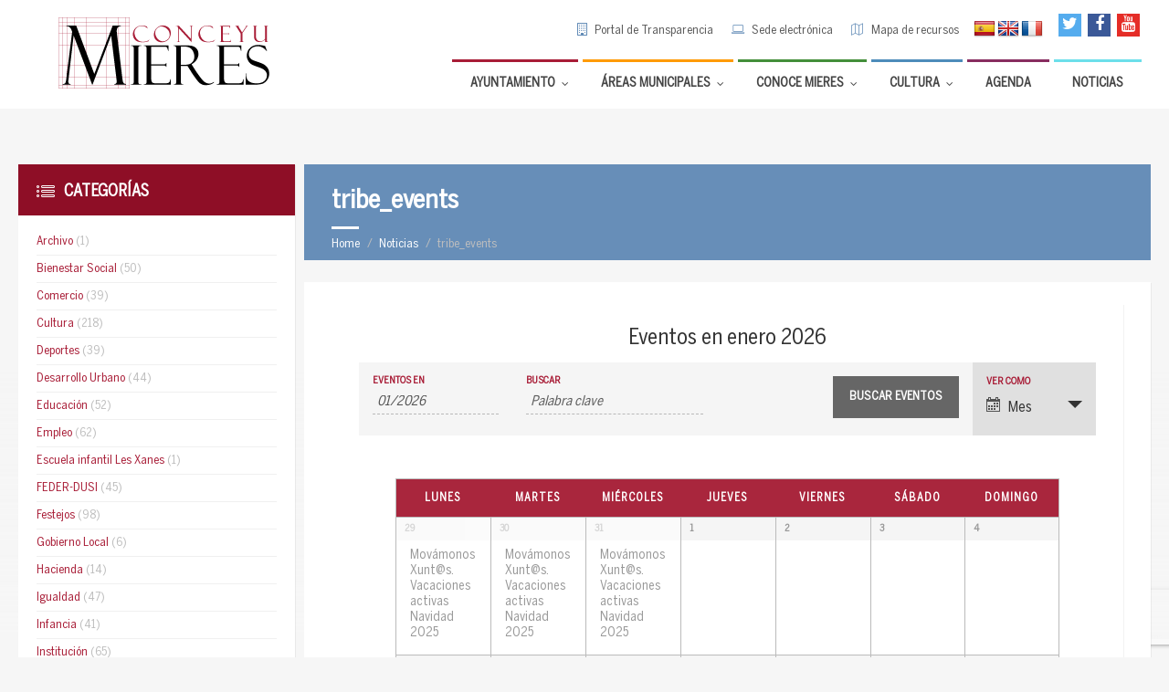

--- FILE ---
content_type: text/html; charset=UTF-8
request_url: https://www.mieres.es/eventos/etiqueta/movamonos-xunts/
body_size: 43555
content:

<!DOCTYPE html>
<html lang="es">
<head data-template-uri="https://www.mieres.es/wp-content/themes/townpress">
    <meta http-equiv="Content-Type" content="text/html; charset=UTF-8" />
    <meta name="viewport" content="width=device-width, initial-scale=1.0">
    <link rel="profile" href="https://gmpg.org/xfn/11" />
    <link rel="pingback" href="https://www.mieres.es/xmlrpc.php" />
    <link rel="shortcut icon" href="https://www.mieres.es/wp-content/uploads/2015/12/M.png"><link rel='stylesheet' id='wpmf-bakery-style-css'  href='https://www.mieres.es/wp-content/themes/townpress-child/library/css/customskin.css
' type='text/css' media='all' />
    <meta name='robots' content='index, follow, max-image-preview:large, max-snippet:-1, max-video-preview:-1' />

	<!-- This site is optimized with the Yoast SEO plugin v20.6 - https://yoast.com/wordpress/plugins/seo/ -->
	<title>Eventos en enero 2026 &#8211; Ayuntamiento de Mieres</title>
	<link rel="canonical" href="https://www.mieres.es/tag/movamonos-xunts/" />
	<meta property="og:locale" content="es_ES" />
	<meta property="og:type" content="website" />
	<meta property="og:url" content="https://www.mieres.es/tag/movamonos-xunts/" />
	<meta property="og:site_name" content="Ayuntamiento de Mieres" />
	<meta name="twitter:card" content="summary_large_image" />
	<meta name="twitter:site" content="@AytoMieres" />
	<script type="application/ld+json" class="yoast-schema-graph">{"@context":"https://schema.org","@graph":[{"@type":"CollectionPage","@id":"https://www.mieres.es/tag/movamonos-xunts/","url":"https://www.mieres.es/tag/movamonos-xunts/","name":"","isPartOf":{"@id":"https://www.mieres.es/#website"},"primaryImageOfPage":{"@id":"https://www.mieres.es/tag/movamonos-xunts/#primaryimage"},"image":{"@id":"https://www.mieres.es/tag/movamonos-xunts/#primaryimage"},"thumbnailUrl":"https://www.mieres.es/wp-content/uploads/2025/11/NAVIDAD-2025-movamonos-xuntos.jpg","breadcrumb":{"@id":"https://www.mieres.es/tag/movamonos-xunts/#breadcrumb"},"inLanguage":"es"},{"@type":"ImageObject","inLanguage":"es","@id":"https://www.mieres.es/tag/movamonos-xunts/#primaryimage","url":"https://www.mieres.es/wp-content/uploads/2025/11/NAVIDAD-2025-movamonos-xuntos.jpg","contentUrl":"https://www.mieres.es/wp-content/uploads/2025/11/NAVIDAD-2025-movamonos-xuntos.jpg","width":1200,"height":1697,"caption":"NAVIDAD 2025 Movamonos Xuntos"},{"@type":"BreadcrumbList","@id":"https://www.mieres.es/tag/movamonos-xunts/#breadcrumb","itemListElement":[{"@type":"ListItem","position":1,"name":"Portada","item":"https://www.mieres.es/"},{"@type":"ListItem","position":2,"name":"movámonos xunt@s"}]},{"@type":"WebSite","@id":"https://www.mieres.es/#website","url":"https://www.mieres.es/","name":"Ayuntamiento de Mieres","description":"Portal web oficial del Ilmo. Ayuntamiento de Mieres - Conceyu de Mieres","potentialAction":[{"@type":"SearchAction","target":{"@type":"EntryPoint","urlTemplate":"https://www.mieres.es/?s={search_term_string}"},"query-input":"required name=search_term_string"}],"inLanguage":"es"}]}</script>
	<!-- / Yoast SEO plugin. -->


<link rel='dns-prefetch' href='//translate.google.com' />
<link rel='dns-prefetch' href='//platform-api.sharethis.com' />
<link rel='dns-prefetch' href='//fonts.googleapis.com' />
<link rel='dns-prefetch' href='//s.w.org' />
<link rel='preconnect' href='https://fonts.gstatic.com' crossorigin />
<link rel="alternate" type="application/rss+xml" title="Ayuntamiento de Mieres &raquo; Feed" href="https://www.mieres.es/feed/" />
<link rel="alternate" type="application/rss+xml" title="Ayuntamiento de Mieres &raquo; Feed de los comentarios" href="https://www.mieres.es/comments/feed/" />
<link rel="alternate" type="text/calendar" title="Ayuntamiento de Mieres &raquo; iCal Feed" href="https://www.mieres.es/eventos/?ical=1" />
<link rel="alternate" type="application/rss+xml" title="Ayuntamiento de Mieres &raquo; Eventos Feed" href="https://www.mieres.es/eventos/feed/" />
<script type="text/javascript">
window._wpemojiSettings = {"baseUrl":"https:\/\/s.w.org\/images\/core\/emoji\/14.0.0\/72x72\/","ext":".png","svgUrl":"https:\/\/s.w.org\/images\/core\/emoji\/14.0.0\/svg\/","svgExt":".svg","source":{"concatemoji":"https:\/\/www.mieres.es\/wp-includes\/js\/wp-emoji-release.min.js?ver=55ba34668936305025d59a2db6bc52d4"}};
/*! This file is auto-generated */
!function(e,a,t){var n,r,o,i=a.createElement("canvas"),p=i.getContext&&i.getContext("2d");function s(e,t){var a=String.fromCharCode,e=(p.clearRect(0,0,i.width,i.height),p.fillText(a.apply(this,e),0,0),i.toDataURL());return p.clearRect(0,0,i.width,i.height),p.fillText(a.apply(this,t),0,0),e===i.toDataURL()}function c(e){var t=a.createElement("script");t.src=e,t.defer=t.type="text/javascript",a.getElementsByTagName("head")[0].appendChild(t)}for(o=Array("flag","emoji"),t.supports={everything:!0,everythingExceptFlag:!0},r=0;r<o.length;r++)t.supports[o[r]]=function(e){if(!p||!p.fillText)return!1;switch(p.textBaseline="top",p.font="600 32px Arial",e){case"flag":return s([127987,65039,8205,9895,65039],[127987,65039,8203,9895,65039])?!1:!s([55356,56826,55356,56819],[55356,56826,8203,55356,56819])&&!s([55356,57332,56128,56423,56128,56418,56128,56421,56128,56430,56128,56423,56128,56447],[55356,57332,8203,56128,56423,8203,56128,56418,8203,56128,56421,8203,56128,56430,8203,56128,56423,8203,56128,56447]);case"emoji":return!s([129777,127995,8205,129778,127999],[129777,127995,8203,129778,127999])}return!1}(o[r]),t.supports.everything=t.supports.everything&&t.supports[o[r]],"flag"!==o[r]&&(t.supports.everythingExceptFlag=t.supports.everythingExceptFlag&&t.supports[o[r]]);t.supports.everythingExceptFlag=t.supports.everythingExceptFlag&&!t.supports.flag,t.DOMReady=!1,t.readyCallback=function(){t.DOMReady=!0},t.supports.everything||(n=function(){t.readyCallback()},a.addEventListener?(a.addEventListener("DOMContentLoaded",n,!1),e.addEventListener("load",n,!1)):(e.attachEvent("onload",n),a.attachEvent("onreadystatechange",function(){"complete"===a.readyState&&t.readyCallback()})),(e=t.source||{}).concatemoji?c(e.concatemoji):e.wpemoji&&e.twemoji&&(c(e.twemoji),c(e.wpemoji)))}(window,document,window._wpemojiSettings);
</script>
<style type="text/css">
img.wp-smiley,
img.emoji {
	display: inline !important;
	border: none !important;
	box-shadow: none !important;
	height: 1em !important;
	width: 1em !important;
	margin: 0 0.07em !important;
	vertical-align: -0.1em !important;
	background: none !important;
	padding: 0 !important;
}
</style>
	<link rel='stylesheet' id='wpmf-bakery-style-css'  href='https://www.mieres.es/wp-content/plugins/wp-media-folder//assets/css/vc_style.css?ver=5.4.3' type='text/css' media='all' />
<link rel='stylesheet' id='tribe-accessibility-css-css'  href='https://www.mieres.es/wp-content/plugins/the-events-calendar/common/src/resources/css/accessibility.min.css?ver=4.15.1' type='text/css' media='all' />
<link rel='stylesheet' id='tribe-events-full-calendar-style-css'  href='https://www.mieres.es/wp-content/plugins/the-events-calendar/src/resources/css/tribe-events-full.min.css?ver=5.16.1.1' type='text/css' media='all' />
<link rel='stylesheet' id='tribe-events-custom-jquery-styles-css'  href='https://www.mieres.es/wp-content/plugins/the-events-calendar/vendor/jquery/smoothness/jquery-ui-1.8.23.custom.css?ver=5.16.1.1' type='text/css' media='all' />
<link rel='stylesheet' id='tribe-events-bootstrap-datepicker-css-css'  href='https://www.mieres.es/wp-content/plugins/the-events-calendar/vendor/bootstrap-datepicker/css/bootstrap-datepicker.standalone.min.css?ver=5.16.1.1' type='text/css' media='all' />
<link rel='stylesheet' id='tribe-events-calendar-style-css'  href='https://www.mieres.es/wp-content/plugins/the-events-calendar/src/resources/css/tribe-events-full.min.css?ver=5.16.1.1' type='text/css' media='all' />
<link rel='stylesheet' id='tribe-events-calendar-full-mobile-style-css'  href='https://www.mieres.es/wp-content/plugins/the-events-calendar/src/resources/css/tribe-events-full-mobile.min.css?ver=5.16.1.1' type='text/css' media='only screen and (max-width: 768px)' />
<link rel='stylesheet' id='tribe-events-pro-mini-calendar-block-styles-css'  href='https://www.mieres.es/wp-content/plugins/events-calendar-pro/src/resources/css/tribe-events-pro-mini-calendar-block.min.css?ver=5.14.2.1' type='text/css' media='all' />
<link rel='stylesheet' id='tribe-events-calendar-pro-style-css'  href='https://www.mieres.es/wp-content/plugins/events-calendar-pro/src/resources/css/tribe-events-pro-full.min.css?ver=5.14.2.1' type='text/css' media='all' />
<style id='tribe-events-calendar-pro-style-inline-css' type='text/css'>
.tribe-events-list-widget .tribe-event-featured .tribe-event-image,
				.tribe-events-venue-widget .tribe-event-featured .tribe-event-image,
				.tribe-events-adv-list-widget .tribe-event-featured .tribe-event-image,
				.tribe-mini-calendar-list-wrapper .tribe-event-featured .tribe-event-image {
					display: none;
				}
</style>
<link rel='stylesheet' id='tribe-events-calendar-pro-mobile-style-css'  href='https://www.mieres.es/wp-content/plugins/events-calendar-pro/src/resources/css/tribe-events-pro-theme-mobile.min.css?ver=5.14.2.1' type='text/css' media='only screen and (max-width: 768px)' />
<link rel='stylesheet' id='tribe-events-calendar-full-pro-mobile-style-css'  href='https://www.mieres.es/wp-content/plugins/events-calendar-pro/src/resources/css/tribe-events-pro-full-mobile.min.css?ver=5.14.2.1' type='text/css' media='only screen and (max-width: 768px)' />
<link rel='stylesheet' id='wp-block-library-css'  href='https://www.mieres.es/wp-includes/css/dist/block-library/style.min.css?ver=55ba34668936305025d59a2db6bc52d4' type='text/css' media='all' />
<style id='global-styles-inline-css' type='text/css'>
body{--wp--preset--color--black: #000000;--wp--preset--color--cyan-bluish-gray: #abb8c3;--wp--preset--color--white: #ffffff;--wp--preset--color--pale-pink: #f78da7;--wp--preset--color--vivid-red: #cf2e2e;--wp--preset--color--luminous-vivid-orange: #ff6900;--wp--preset--color--luminous-vivid-amber: #fcb900;--wp--preset--color--light-green-cyan: #7bdcb5;--wp--preset--color--vivid-green-cyan: #00d084;--wp--preset--color--pale-cyan-blue: #8ed1fc;--wp--preset--color--vivid-cyan-blue: #0693e3;--wp--preset--color--vivid-purple: #9b51e0;--wp--preset--gradient--vivid-cyan-blue-to-vivid-purple: linear-gradient(135deg,rgba(6,147,227,1) 0%,rgb(155,81,224) 100%);--wp--preset--gradient--light-green-cyan-to-vivid-green-cyan: linear-gradient(135deg,rgb(122,220,180) 0%,rgb(0,208,130) 100%);--wp--preset--gradient--luminous-vivid-amber-to-luminous-vivid-orange: linear-gradient(135deg,rgba(252,185,0,1) 0%,rgba(255,105,0,1) 100%);--wp--preset--gradient--luminous-vivid-orange-to-vivid-red: linear-gradient(135deg,rgba(255,105,0,1) 0%,rgb(207,46,46) 100%);--wp--preset--gradient--very-light-gray-to-cyan-bluish-gray: linear-gradient(135deg,rgb(238,238,238) 0%,rgb(169,184,195) 100%);--wp--preset--gradient--cool-to-warm-spectrum: linear-gradient(135deg,rgb(74,234,220) 0%,rgb(151,120,209) 20%,rgb(207,42,186) 40%,rgb(238,44,130) 60%,rgb(251,105,98) 80%,rgb(254,248,76) 100%);--wp--preset--gradient--blush-light-purple: linear-gradient(135deg,rgb(255,206,236) 0%,rgb(152,150,240) 100%);--wp--preset--gradient--blush-bordeaux: linear-gradient(135deg,rgb(254,205,165) 0%,rgb(254,45,45) 50%,rgb(107,0,62) 100%);--wp--preset--gradient--luminous-dusk: linear-gradient(135deg,rgb(255,203,112) 0%,rgb(199,81,192) 50%,rgb(65,88,208) 100%);--wp--preset--gradient--pale-ocean: linear-gradient(135deg,rgb(255,245,203) 0%,rgb(182,227,212) 50%,rgb(51,167,181) 100%);--wp--preset--gradient--electric-grass: linear-gradient(135deg,rgb(202,248,128) 0%,rgb(113,206,126) 100%);--wp--preset--gradient--midnight: linear-gradient(135deg,rgb(2,3,129) 0%,rgb(40,116,252) 100%);--wp--preset--duotone--dark-grayscale: url('#wp-duotone-dark-grayscale');--wp--preset--duotone--grayscale: url('#wp-duotone-grayscale');--wp--preset--duotone--purple-yellow: url('#wp-duotone-purple-yellow');--wp--preset--duotone--blue-red: url('#wp-duotone-blue-red');--wp--preset--duotone--midnight: url('#wp-duotone-midnight');--wp--preset--duotone--magenta-yellow: url('#wp-duotone-magenta-yellow');--wp--preset--duotone--purple-green: url('#wp-duotone-purple-green');--wp--preset--duotone--blue-orange: url('#wp-duotone-blue-orange');--wp--preset--font-size--small: 13px;--wp--preset--font-size--medium: 20px;--wp--preset--font-size--large: 36px;--wp--preset--font-size--x-large: 42px;}.has-black-color{color: var(--wp--preset--color--black) !important;}.has-cyan-bluish-gray-color{color: var(--wp--preset--color--cyan-bluish-gray) !important;}.has-white-color{color: var(--wp--preset--color--white) !important;}.has-pale-pink-color{color: var(--wp--preset--color--pale-pink) !important;}.has-vivid-red-color{color: var(--wp--preset--color--vivid-red) !important;}.has-luminous-vivid-orange-color{color: var(--wp--preset--color--luminous-vivid-orange) !important;}.has-luminous-vivid-amber-color{color: var(--wp--preset--color--luminous-vivid-amber) !important;}.has-light-green-cyan-color{color: var(--wp--preset--color--light-green-cyan) !important;}.has-vivid-green-cyan-color{color: var(--wp--preset--color--vivid-green-cyan) !important;}.has-pale-cyan-blue-color{color: var(--wp--preset--color--pale-cyan-blue) !important;}.has-vivid-cyan-blue-color{color: var(--wp--preset--color--vivid-cyan-blue) !important;}.has-vivid-purple-color{color: var(--wp--preset--color--vivid-purple) !important;}.has-black-background-color{background-color: var(--wp--preset--color--black) !important;}.has-cyan-bluish-gray-background-color{background-color: var(--wp--preset--color--cyan-bluish-gray) !important;}.has-white-background-color{background-color: var(--wp--preset--color--white) !important;}.has-pale-pink-background-color{background-color: var(--wp--preset--color--pale-pink) !important;}.has-vivid-red-background-color{background-color: var(--wp--preset--color--vivid-red) !important;}.has-luminous-vivid-orange-background-color{background-color: var(--wp--preset--color--luminous-vivid-orange) !important;}.has-luminous-vivid-amber-background-color{background-color: var(--wp--preset--color--luminous-vivid-amber) !important;}.has-light-green-cyan-background-color{background-color: var(--wp--preset--color--light-green-cyan) !important;}.has-vivid-green-cyan-background-color{background-color: var(--wp--preset--color--vivid-green-cyan) !important;}.has-pale-cyan-blue-background-color{background-color: var(--wp--preset--color--pale-cyan-blue) !important;}.has-vivid-cyan-blue-background-color{background-color: var(--wp--preset--color--vivid-cyan-blue) !important;}.has-vivid-purple-background-color{background-color: var(--wp--preset--color--vivid-purple) !important;}.has-black-border-color{border-color: var(--wp--preset--color--black) !important;}.has-cyan-bluish-gray-border-color{border-color: var(--wp--preset--color--cyan-bluish-gray) !important;}.has-white-border-color{border-color: var(--wp--preset--color--white) !important;}.has-pale-pink-border-color{border-color: var(--wp--preset--color--pale-pink) !important;}.has-vivid-red-border-color{border-color: var(--wp--preset--color--vivid-red) !important;}.has-luminous-vivid-orange-border-color{border-color: var(--wp--preset--color--luminous-vivid-orange) !important;}.has-luminous-vivid-amber-border-color{border-color: var(--wp--preset--color--luminous-vivid-amber) !important;}.has-light-green-cyan-border-color{border-color: var(--wp--preset--color--light-green-cyan) !important;}.has-vivid-green-cyan-border-color{border-color: var(--wp--preset--color--vivid-green-cyan) !important;}.has-pale-cyan-blue-border-color{border-color: var(--wp--preset--color--pale-cyan-blue) !important;}.has-vivid-cyan-blue-border-color{border-color: var(--wp--preset--color--vivid-cyan-blue) !important;}.has-vivid-purple-border-color{border-color: var(--wp--preset--color--vivid-purple) !important;}.has-vivid-cyan-blue-to-vivid-purple-gradient-background{background: var(--wp--preset--gradient--vivid-cyan-blue-to-vivid-purple) !important;}.has-light-green-cyan-to-vivid-green-cyan-gradient-background{background: var(--wp--preset--gradient--light-green-cyan-to-vivid-green-cyan) !important;}.has-luminous-vivid-amber-to-luminous-vivid-orange-gradient-background{background: var(--wp--preset--gradient--luminous-vivid-amber-to-luminous-vivid-orange) !important;}.has-luminous-vivid-orange-to-vivid-red-gradient-background{background: var(--wp--preset--gradient--luminous-vivid-orange-to-vivid-red) !important;}.has-very-light-gray-to-cyan-bluish-gray-gradient-background{background: var(--wp--preset--gradient--very-light-gray-to-cyan-bluish-gray) !important;}.has-cool-to-warm-spectrum-gradient-background{background: var(--wp--preset--gradient--cool-to-warm-spectrum) !important;}.has-blush-light-purple-gradient-background{background: var(--wp--preset--gradient--blush-light-purple) !important;}.has-blush-bordeaux-gradient-background{background: var(--wp--preset--gradient--blush-bordeaux) !important;}.has-luminous-dusk-gradient-background{background: var(--wp--preset--gradient--luminous-dusk) !important;}.has-pale-ocean-gradient-background{background: var(--wp--preset--gradient--pale-ocean) !important;}.has-electric-grass-gradient-background{background: var(--wp--preset--gradient--electric-grass) !important;}.has-midnight-gradient-background{background: var(--wp--preset--gradient--midnight) !important;}.has-small-font-size{font-size: var(--wp--preset--font-size--small) !important;}.has-medium-font-size{font-size: var(--wp--preset--font-size--medium) !important;}.has-large-font-size{font-size: var(--wp--preset--font-size--large) !important;}.has-x-large-font-size{font-size: var(--wp--preset--font-size--x-large) !important;}
</style>
<link rel='stylesheet' id='google-language-translator-css'  href='https://www.mieres.es/wp-content/plugins/google-language-translator/css/style.css?ver=6.0.20' type='text/css' media='' />
<link rel='stylesheet' id='wpcf7-redirect-script-frontend-css'  href='https://www.mieres.es/wp-content/plugins/wpcf7-redirect/build/css/wpcf7-redirect-frontend.min.css?ver=55ba34668936305025d59a2db6bc52d4' type='text/css' media='all' />
<link rel='stylesheet' id='parent-style-css'  href='https://www.mieres.es/wp-content/themes/townpress/style.css?ver=55ba34668936305025d59a2db6bc52d4' type='text/css' media='all' />
<link rel='stylesheet' id='main-style-css'  href='https://www.mieres.es/wp-content/themes/townpress-child/style.css' type='text/css' media='all' />
<style id='main-style-inline-css' type='text/css'>
body { font-family: 'Montserrat', Arial, sans-serif; font-size: 15px; font-weight: 300; }
																								
 .header-branding.m-large-logo span { max-width: 300px; } .header-branding.m-small-logo span { max-width: 140px; } @media ( max-width: 991px ) { .header-branding.m-small-logo span, .header-branding.m-large-logo span { max-width: 140px; } }
.sidebar .widget-inner.m-has-bg { background-image: url( 'https://www.mieres.es/wp-content/uploads/2016/01/fondo_tiempo_otono.png'); }
.casa-musica {
 color:#8B362f;
 
}
/*---paginas feder dusi------*/
.feder-dusi .middle-column, .feder-dusi .left-column {
 margin-top: 270px;
}

/*--iconos-cabecera------*/
.c-social-icons a {
 width: 25px; 
 height: 25px;
 line-height: 25px;
}

.header-tools #flags {
 width: 82px;
 margin-top: 7px;
 float:right;
 clear:none;
 margin-right: 10px;
}
.header-tools #flags li, .header-tools #flags.size24 a {
 display: inline !important;
 float:left !important;
 margin-top:0;
}
/*---------*/
.ubermenu-skin-white .ubermenu-submenu .ubermenu-item-header.ubermenu-has-submenu-stack > .ubermenu-target {
 padding: 5px 15px;
}

.ubermenu-skin-white .ubermenu-submenu .ubermenu-item-header > .ubermenu-target {
 padding: 5px 15px; 
}

.ubermenu-item .ubermenu .ubermenu-submenu-type-stack > .ubermenu-item-normal > .ubermenu-target {
 padding: 3px 3px; 
}

.ubermenu .ubermenu-autocolumn, .ubermenu .ubermenu-submenu-type-stack {
 padding: 0px;
}

.ubermenu .ubermenu-submenu-type-stack > .ubermenu-item-normal > .ubermenu-target {
 padding: 3px 3px; 
 font-size: 90%;
}

.ubermenu-submenu {
 padding:5px; 
}

.header-menu nav {
 border-bottom: 0 none;
}



/*
.header-menu nav > ul > li.m_ayuntamiento {
 border-top: 3px solid #A81C36!important;
 color:#111111;
}

*/
 

/*fechas pasada calendario*/
.tribe-mini-calendar .tribe-events-past {
 opacity:1;
 -webkit-filter: blur(0px);
}


.single-tribe_events .tribe-events-schedule .tribe-events-cost {
 vertical-align: 0px;
 
}

span.tribe-event-date-start {
 padding-left:0;
}

.tribe-mini-calendar-event .list-info {
 margin: 8px 0 10px 0;
 line-height: 1.2;
}

.tribe-mini-calendar-event .list-info h2 {
 margin-bottom:0px;
}

.tribe-mini-calendar-event .tribe-event-date-end {
 display:none;
 visibility:hidden;
}

.c-directory .directory-menu > li > ul > li {
 font-size: 0.9em;
}

.c-directory .sub-menu > li {
 font-size: 85%;
}
/*-------------*/

#bottom-panel {
 padding: 50px 0 20px 0;
}

.wysija-input {
 width: 90%;
}

span.tribe-event-time{
 font-family: 'BentonSans Cond'!important;
 font-size: 17px;
 font-weight: 400;
 color: #8e0e26;
 text-transform: uppercase;
 padding-left: 0px;
}

.single-tribe_events .tribe-events-content {
 
 float: left;
}

@media (max-width: 600px) {
 .tribe-events-event-meta .column, .tribe-events-event-meta .tribe-events-meta-group {
 float: left!important;
 width: 100%!important;
}
.single-tribe_events .tribe-events-venue-map {
 
 float: left;
}
}

.tribe-country-name{display:none;}

.list-dayname {
 color: #fff;
}

.list-dayname span+span {
 display: inherit;
}

.tribe-mini-calendar-event .list-info {
 
 width: 68%;
}

.tribe-mini-calendar-event .list-date {
 
 padding: 1px;
 width: 24%;
 
}

#ajaxsearchpro2_1 .probox .promagnifier .innericon svg, #ajaxsearchpro2_2 .probox .promagnifier .innericon svg, #ajaxsearchpro2_1 .probox .prosettings .innericon svg, #ajaxsearchpro2_2 .probox .prosettings .innericon svg, #ajaxsearchpro2_1 .probox .proloading svg, #ajaxsearchpro2_2 .probox .proloading svg {
 height: 100%;
 width: 22px;
 vertical-align: baseline;
 display: inline-block;
 float: left;
}

.blog .wpb_column.vc_column_container.vc_col-sm-4 {
 float: left;
 width: 48%;
}

@media (max-width: 480px){

.blog .wpb_column.vc_column_container.vc_col-sm-4 {
 float: left;
 width: 100%;
}

}

.article-page .article-footer {
 border-color: #f0f0f0;
 display: block;
 clear: both;
}	

#tribe-events-content h3.tribe-events-month-event-title a {
 text-decoration: none;
 font-weight: normal;
 font-size: 14px;
 color: #000000;
}
.tribe-events-calendar th {
 background-color: #a9263d;
 color: #fff;
 height: 10px;
 letter-spacing: 1px;
 padding: 10px 0;
 text-align: center;
 text-transform: uppercase;
 width: 14.28%;
}

#tribe-events-content .tribe-events-calendar td {
 color: #a8263d;

}
#tribe-events-content {
  margin-bottom: 48px;
  padding: 5px 40px;
  position: relative;
}

.recurring-info-tooltip, .tribe-events-calendar .tribe-events-tooltip, .tribe-events-shortcode.view-week .tribe-events-tooltip, .tribe-events-week .tribe-events-tooltip {
 background-color: #ffffff;
 border: 1px solid #a8263d;
 color: #000;
 padding: 20px;
}

#tribe-events-content table tbody > tr:nth-child(even) > td {
 background-color: #ffffff;
}
.tribe-related-event-info .tribe-event-date-start {
 display: block !important;
}				


.side-menu {
    display:none;
    visibility:hidden;
}
</style>
<link rel='stylesheet' id='recent-posts-widget-with-thumbnails-public-style-css'  href='https://www.mieres.es/wp-content/plugins/recent-posts-widget-with-thumbnails/public.css?ver=7.1.1' type='text/css' media='all' />
<link rel='stylesheet' id='ubermenu-css'  href='https://www.mieres.es/wp-content/plugins/UberMenu_v3.3_Null-24.Com_/pro/assets/css/ubermenu.min.css?ver=3.3' type='text/css' media='all' />
<link rel='stylesheet' id='ubermenu-white-css'  href='https://www.mieres.es/wp-content/plugins/UberMenu_v3.3_Null-24.Com_/pro/assets/css/skins/white.css?ver=55ba34668936305025d59a2db6bc52d4' type='text/css' media='all' />
<link rel='stylesheet' id='ubermenu-font-awesome-css'  href='https://www.mieres.es/wp-content/plugins/UberMenu_v3.3_Null-24.Com_/assets/css/fontawesome/css/font-awesome.min.css?ver=4.3' type='text/css' media='all' />
<link rel="preload" as="style" href="https://fonts.googleapis.com/css?family=Montserrat:100,200,300,400,500,600,700,800,900,100italic,200italic,300italic,400italic,500italic,600italic,700italic,800italic,900italic&#038;display=swap&#038;ver=6.0.9" /><link rel="stylesheet" href="https://fonts.googleapis.com/css?family=Montserrat:100,200,300,400,500,600,700,800,900,100italic,200italic,300italic,400italic,500italic,600italic,700italic,800italic,900italic&#038;display=swap&#038;ver=6.0.9" media="print" onload="this.media='all'"><noscript><link rel="stylesheet" href="https://fonts.googleapis.com/css?family=Montserrat:100,200,300,400,500,600,700,800,900,100italic,200italic,300italic,400italic,500italic,600italic,700italic,800italic,900italic&#038;display=swap&#038;ver=6.0.9" /></noscript><script type='text/javascript' id='jquery-core-js-extra'>
/* <![CDATA[ */
var wpadcf7sl_public = {"ajaxurl":"https:\/\/www.mieres.es\/wp-admin\/admin-ajax.php","nonce":"3a938f1f6a"};
/* ]]> */
</script>
<script type='text/javascript' src='https://www.mieres.es/wp-includes/js/jquery/jquery.min.js?ver=3.6.0' id='jquery-core-js'></script>
<script type='text/javascript' src='https://www.mieres.es/wp-includes/js/jquery/jquery-migrate.min.js?ver=3.3.2' id='jquery-migrate-js'></script>
<script type='text/javascript' src='https://www.mieres.es/wp-content/plugins/the-events-calendar/vendor/bootstrap-datepicker/js/bootstrap-datepicker.min.js?ver=5.16.1.1' id='tribe-events-bootstrap-datepicker-js'></script>
<script type='text/javascript' src='https://www.mieres.es/wp-content/plugins/the-events-calendar/vendor/jquery-resize/jquery.ba-resize.min.js?ver=5.16.1.1' id='tribe-events-jquery-resize-js'></script>
<script type='text/javascript' src='https://www.mieres.es/wp-content/plugins/the-events-calendar/vendor/jquery-placeholder/jquery.placeholder.min.js?ver=5.16.1.1' id='jquery-placeholder-js'></script>
<script type='text/javascript' src='https://www.mieres.es/wp-content/plugins/the-events-calendar/common/vendor/momentjs/moment.min.js?ver=4.15.1' id='tribe-moment-js'></script>
<script type='text/javascript' src='https://www.mieres.es/wp-content/plugins/the-events-calendar/common/vendor/momentjs/locale.min.js?ver=4.15.1' id='tribe-moment-locales-js'></script>
<script type='text/javascript' id='tribe-events-calendar-script-js-extra'>
/* <![CDATA[ */
var tribe_js_config = {"permalink_settings":"\/%postname%\/","events_post_type":"tribe_events","events_base":"https:\/\/www.mieres.es\/eventos\/","update_urls":{"shortcode":{"list":true,"month":true,"day":true}},"debug":""};
/* ]]> */
</script>
<script type='text/javascript' src='https://www.mieres.es/wp-content/plugins/the-events-calendar/src/resources/js/tribe-events.min.js?ver=5.16.1.1' id='tribe-events-calendar-script-js'></script>
<script type='text/javascript' src='https://www.mieres.es/wp-content/plugins/the-events-calendar/vendor/php-date-formatter/js/php-date-formatter.min.js?ver=5.16.1.1' id='tribe-events-php-date-formatter-js'></script>
<script type='text/javascript' id='tribe-events-dynamic-js-extra'>
/* <![CDATA[ */
var tribe_dynamic_help_text = {"date_with_year":"d\/m\/Y","date_no_year":"d F","datepicker_format":"d\/m\/Y","datepicker_format_index":"4","days":["domingo","lunes","martes","mi\u00e9rcoles","jueves","viernes","s\u00e1bado"],"daysShort":["Dom","Lun","Mar","Mi\u00e9","Jue","Vie","S\u00e1b"],"months":["enero","febrero","marzo","abril","mayo","junio","julio","agosto","septiembre","octubre","noviembre","diciembre"],"monthsShort":["Jan","Feb","Mar","Apr","mayo","Jun","Jul","Aug","Sep","Oct","Nov","Dec"],"msgs":"[\"Este evento es desde %%starttime%% hasta las %%endtime%% el %%startdatewithyear%%.\",\"Este evento es a las %%starttime%% el %%startdatewithyear%%.\",\"Evento de d\\u00eda completo el %%startdatewithyear%%.\",\"Este evento empieza a las %startime% el %%startdatenoyear%% y finaliza a las %%endtime%% el %%enddatewithyear%%\",\"Este evento comienza a las %%starttime%% el %%startdatenoyear%% y termina el %%enddatewithyear%%\",\"Este evento dura todo el d\\u00eda empezando desde %%startdatenoyear%% y terminando el %%enddatewithyear%%.\"]"};
/* ]]> */
</script>
<script type='text/javascript' id='tribe-events-dynamic-js-extra'>
/* <![CDATA[ */
var tribe_dynamic_help_text = {"date_with_year":"d\/m\/Y","date_no_year":"d F","datepicker_format":"d\/m\/Y","datepicker_format_index":"4","days":["domingo","lunes","martes","mi\u00e9rcoles","jueves","viernes","s\u00e1bado"],"daysShort":["Dom","Lun","Mar","Mi\u00e9","Jue","Vie","S\u00e1b"],"months":["enero","febrero","marzo","abril","mayo","junio","julio","agosto","septiembre","octubre","noviembre","diciembre"],"monthsShort":["Jan","Feb","Mar","Apr","mayo","Jun","Jul","Aug","Sep","Oct","Nov","Dec"],"msgs":"[\"Este evento es desde %%starttime%% hasta las %%endtime%% el %%startdatewithyear%%.\",\"Este evento es a las %%starttime%% el %%startdatewithyear%%.\",\"Evento de d\\u00eda completo el %%startdatewithyear%%.\",\"Este evento empieza a las %startime% el %%startdatenoyear%% y finaliza a las %%endtime%% el %%enddatewithyear%%\",\"Este evento comienza a las %%starttime%% el %%startdatenoyear%% y termina el %%enddatewithyear%%\",\"Este evento dura todo el d\\u00eda empezando desde %%startdatenoyear%% y terminando el %%enddatewithyear%%.\"]"};
var tribe_dynamic_help_text = {"date_with_year":"d\/m\/Y","date_no_year":"d F","datepicker_format":"d\/m\/Y","datepicker_format_index":"4","days":["domingo","lunes","martes","mi\u00e9rcoles","jueves","viernes","s\u00e1bado"],"daysShort":["Dom","Lun","Mar","Mi\u00e9","Jue","Vie","S\u00e1b"],"months":["enero","febrero","marzo","abril","mayo","junio","julio","agosto","septiembre","octubre","noviembre","diciembre"],"monthsShort":["Jan","Feb","Mar","Apr","mayo","Jun","Jul","Aug","Sep","Oct","Nov","Dec"],"msgs":"[\"Este evento es desde %%starttime%% hasta las %%endtime%% el %%startdatewithyear%%.\",\"Este evento es a las %%starttime%% el %%startdatewithyear%%.\",\"Evento de d\\u00eda completo el %%startdatewithyear%%.\",\"Este evento empieza a las %startime% el %%startdatenoyear%% y finaliza a las %%endtime%% el %%enddatewithyear%%\",\"Este evento comienza a las %%starttime%% el %%startdatenoyear%% y termina el %%enddatewithyear%%\",\"Este evento dura todo el d\\u00eda empezando desde %%startdatenoyear%% y terminando el %%enddatewithyear%%.\"]"};
/* ]]> */
</script>
<script type='text/javascript' src='https://www.mieres.es/wp-content/plugins/the-events-calendar/src/resources/js/events-dynamic.min.js?ver=5.16.1.1' id='tribe-events-dynamic-js'></script>
<script type='text/javascript' src='https://www.mieres.es/wp-content/plugins/the-events-calendar/src/resources/js/tribe-events-bar.min.js?ver=5.16.1.1' id='tribe-events-bar-js'></script>
<script type='text/javascript' id='tribe-events-pro-js-extra'>
/* <![CDATA[ */
var TribeEventsPro = {"geocenter":{"max_lat":43.361395,"max_lng":-5.729653,"min_lat":28.000715,"min_lng":-82.383156},"map_tooltip_event":"Evento: ","map_tooltip_address":"Direcci\u00f3n: "};
/* ]]> */
</script>
<script type='text/javascript' src='https://www.mieres.es/wp-content/plugins/events-calendar-pro/src/resources/js/tribe-events-pro.min.js?ver=5.14.2.1' id='tribe-events-pro-js'></script>
<script type='text/javascript' src='//platform-api.sharethis.com/js/sharethis.js?ver=8.5.3#property=62b974bffe3bb900199aacd2&#038;product=gdpr-compliance-tool-v2&#038;source=simple-share-buttons-adder-wordpress' id='simple-share-buttons-adder-mu-js'></script>
<script></script><link rel="https://api.w.org/" href="https://www.mieres.es/wp-json/" /><link rel="EditURI" type="application/rsd+xml" title="RSD" href="https://www.mieres.es/xmlrpc.php?rsd" />
<meta name="generator" content="Redux 4.5.8" /><style id="ubermenu-custom-generated-css">
/** UberMenu Custom Menu Styles (Customizer) **/
/* main */
.ubermenu-main { max-width:100%; }
.ubermenu-main .ubermenu-item.ubermenu-active > .ubermenu-submenu-drop.ubermenu-submenu-type-mega { overflow:visible; }
.ubermenu-main .ubermenu-item-level-0 > .ubermenu-target { font-size:14px; text-transform:uppercase; color:#d1d1d1; }
.ubermenu-main .ubermenu-nav .ubermenu-item.ubermenu-item-level-0 > .ubermenu-target { font-weight:bold; }


/** UberMenu Custom Menu Item Styles (Menu Item Settings) **/
/* 1251 */  .ubermenu .ubermenu-submenu.ubermenu-submenu-id-1251 { width:100%; min-width:100%; }
            .ubermenu .ubermenu-submenu-id-1251 > .ubermenu-column + .ubermenu-column:not(.ubermenu-clear-row) { border-left:1px solid #f5f5f5; }
            .ubermenu .ubermenu-active > .ubermenu-submenu.ubermenu-submenu-id-1251 { padding:50px; }
            .ubermenu .ubermenu-item.ubermenu-item-1251 > .ubermenu-target { background:#ffffff; }
/* 25205 */ .ubermenu .ubermenu-active > .ubermenu-submenu.ubermenu-submenu-id-25205, .ubermenu .ubermenu-in-transition > .ubermenu-submenu.ubermenu-submenu-id-25205 { padding:0 0 0 30px; }
/* 4267 */  .ubermenu .ubermenu-submenu.ubermenu-submenu-id-4267 { background-color:#fffff; }
/* 3849 */  .ubermenu .ubermenu-submenu.ubermenu-submenu-id-3849 { background-image:url(//www.mieres.es/wp-content/uploads/2018/03/Silueta-fachada-menu-ayuntamiento3.png); background-repeat:no-repeat; background-position:bottom right; background-size:auto; }
            .ubermenu .ubermenu-active > .ubermenu-submenu.ubermenu-submenu-id-3849, .ubermenu .ubermenu-in-transition > .ubermenu-submenu.ubermenu-submenu-id-3849 { padding:5px; }
/* 3875 */  .ubermenu .ubermenu-active > .ubermenu-submenu.ubermenu-submenu-id-3875, .ubermenu .ubermenu-in-transition > .ubermenu-submenu.ubermenu-submenu-id-3875 { padding:5px; }
/* 11238 */ .ubermenu .ubermenu-submenu.ubermenu-submenu-id-11238 { background-image:url(//www.mieres.es/wp-content/uploads/2018/03/Silueta-fachada-menu-areas-Cultura.png); background-repeat:no-repeat; background-position:bottom right; background-size:auto; }
            .ubermenu .ubermenu-active > .ubermenu-submenu.ubermenu-submenu-id-11238, .ubermenu .ubermenu-in-transition > .ubermenu-submenu.ubermenu-submenu-id-11238 { padding:5px; }
/* 3857 */  .ubermenu .ubermenu-submenu.ubermenu-submenu-id-3857 { background-image:url(//www.mieres.es/wp-content/uploads/2018/03/Silueta-fachada-Ayto-menu-areas.png); background-repeat:no-repeat; background-position:bottom right; background-size:auto; }
            .ubermenu .ubermenu-active > .ubermenu-submenu.ubermenu-submenu-id-3857, .ubermenu .ubermenu-in-transition > .ubermenu-submenu.ubermenu-submenu-id-3857 { padding:5px; }

/* Status: Loaded from Transient */

</style><style>#google_language_translator{text-align:left!important;}select.goog-te-combo{float:right;}.goog-te-gadget{padding-top:13px;}.goog-te-gadget .goog-te-combo{margin-top:-7px!important;}.goog-te-gadget{margin-top:2px!important;}p.hello{font-size:12px;color:#666;}div.skiptranslate.goog-te-gadget{display:inline!important;}#google_language_translator,#language{clear:both;width:160px;text-align:right;}#language{float:right;}#flags{text-align:right;width:165px;float:right;clear:right;}#flags ul{float:right!important;}p.hello{text-align:right;float:right;clear:both;}.glt-clear{height:0px;clear:both;margin:0px;padding:0px;}#flags{width:165px;}#flags a{display:inline-block;margin-left:2px;}#google_language_translator a{display:none!important;}div.skiptranslate.goog-te-gadget{display:inline!important;}.goog-te-gadget{color:transparent!important;}.goog-te-gadget{font-size:0px!important;}.goog-branding{display:none;}.goog-tooltip{display: none!important;}.goog-tooltip:hover{display: none!important;}.goog-text-highlight{background-color:transparent!important;border:none!important;box-shadow:none!important;}#google_language_translator{display:none;}#google_language_translator select.goog-te-combo{color:#32373c;}div.skiptranslate{display:none!important;}body{top:0px!important;}#goog-gt-{display:none!important;}font font{background-color:transparent!important;box-shadow:none!important;position:initial!important;}#glt-translate-trigger{left:20px;right:auto;}#glt-translate-trigger > span{color:#ffffff;}#glt-translate-trigger{background:#f89406;}#google_language_translator .goog-te-gadget .goog-te-combo{background:#ffffff;border:0!important;}</style><meta name="tec-api-version" content="v1"><meta name="tec-api-origin" content="https://www.mieres.es"><link rel="alternate" href="https://www.mieres.es/wp-json/tribe/events/v1/events/?tags=movamonos-xunts" />		<script>
			document.documentElement.className = document.documentElement.className.replace('no-js', 'js');
		</script>
				<style>
			.no-js img.lazyload {
				display: none;
			}

			figure.wp-block-image img.lazyloading {
				min-width: 150px;
			}

						.lazyload, .lazyloading {
				opacity: 0;
			}

			.lazyloaded {
				opacity: 1;
				transition: opacity 400ms;
				transition-delay: 0ms;
			}

					</style>
		<meta name="generator" content="Powered by WPBakery Page Builder - drag and drop page builder for WordPress."/>
 <meta name="robots" content="noindex,follow" />
<script type="application/ld+json">
[{"@context":"http://schema.org","@type":"Event","name":"Feria de Navid\u00e1 Artesan\u00eda y Comerciu 2025 (19DIC/5ENE)","description":"&lt;p&gt;Feria Navid\u00e1 de Artesan\u00eda y Comerciu 2025 XXIX edici\u00f3n de la Feria Navide\u00f1a de Artesan\u00eda y Comercio de Mieres, una cita que ha pasado a formar parte imprescindible del calendario festivo de nuestra comarca. &nbsp; HORARIOS: Abierto de lunes a domingo: de 11:00 a 15:00 h y de 16:00 a 21:00 h. Horarios especiales en [&hellip;]&lt;/p&gt;\\n","image":"https://www.mieres.es/wp-content/uploads/2025/12/CartelFeriaNavidad_Mieres2025.jpg","url":"https://www.mieres.es/evento/feria-de-navida-artesania-y-comerciu-2025-19dic-5ene-9/","startDate":"2025-12-29T00:00:00+01:00","endDate":"2025-12-29T23:59:59+01:00","location":{"@type":"Place","name":"Parque Xovellanos","description":"","url":"https://www.mieres.es/local/parque-xovellanos/","address":{"@type":"PostalAddress","streetAddress":"Parque Xovellanos","addressLocality":"Mieres","addressRegion":"Asturias","postalCode":"33600 "},"geo":{"@type":"GeoCoordinates","latitude":43.2517322,"longitude":-5.7764018},"telephone":"","sameAs":""},"organizer":{"@type":"Person","name":"Concejal\u00eda de Comercio","description":"","url":"","telephone":"","email":"","sameAs":""},"offers":{"@type":"Offer","price":"0","priceCurrency":"EUR","url":"https://www.mieres.es/evento/feria-de-navida-artesania-y-comerciu-2025-19dic-5ene-9/","category":"primary","availability":"inStock","validFrom":"2025-11-12T00:00:00+00:00"},"performer":"Organization"},{"@context":"http://schema.org","@type":"Event","name":"Mov\u00e1monos Xunt@s. Vacaciones activas Navidad 2025","description":"&lt;p&gt;&nbsp; Nueva edici\u00f3n de los campamentos urbanos para vacaciones activas, organizados por la Concejal\u00eda de Infancia y Juventud de nuestro Ayuntamiento para estas pr\u00f3ximas fiestas navide\u00f1as. Durante los d\u00edas 22, 23, 20, 30 y 31 de diciembre y el d\u00eda 5 de enero, se desarrollar\u00e1n en el Colegio Liceo Mierense-Aniceto Sela, de 10 a 14 [&hellip;]&lt;/p&gt;\\n","image":"https://www.mieres.es/wp-content/uploads/2025/11/NAVIDAD-2025-movamonos-xuntos.jpg","url":"https://www.mieres.es/evento/movamonos-xunts-vacaciones-activas-navidad-2025-4/","startDate":"2025-12-29T10:00:00+01:00","endDate":"2025-12-29T14:00:00+01:00","location":{"@type":"Place","name":"Patio colegio Liceo/Aniceto Sela","description":"","url":"https://www.mieres.es/local/patio-colegio-liceo-mierenseaniceto-sela/","address":{"@type":"PostalAddress","streetAddress":"Colegio P\u00fablico Liceo Mierense","addressLocality":"Mieres","addressRegion":"Asturias","postalCode":"33600 "},"geo":{"@type":"GeoCoordinates","latitude":43.249719,"longitude":-5.7785282},"telephone":"","sameAs":""},"organizer":{"@type":"Person","name":"Concejal\u00eda de Infancia y Juventud","description":"","url":"","telephone":"985452745 (Oficina Joven)","email":"oij&#64;ay&#116;&#111;&#45;mier&#101;s&#46;e&#115;","sameAs":""},"offers":{"@type":"Offer","price":"0","priceCurrency":"EUR","url":"https://www.mieres.es/evento/movamonos-xunts-vacaciones-activas-navidad-2025-4/","category":"primary","availability":"inStock","validFrom":"2025-01-12T00:00:00+00:00"},"performer":"Organization"},{"@context":"http://schema.org","@type":"Event","name":"Taller de teatro para adolescentes","description":"&lt;p&gt;Taller para adolescentes (entre 12 y 16 a\u00f1os) Taller de teatro &nbsp; &#x1f4c5; Fechas: Los lunes y martes, d\u00edas 22, 23, 29 y 30 de diciembre. &#x1f554; Horario: De 11:30 a 13:30h. &#x1f4cd; Lugar: Auditorio de la Casa de Cultura de Mieres &#x1f465;\u00a0Edad: 12 a 16 a\u00f1os &#x260e; Inscripciones gratuitas a trav\u00e9s del tel\u00e9fono 985 [&hellip;]&lt;/p&gt;\\n","image":"https://www.mieres.es/wp-content/uploads/2025/12/taller-teatro-para-adolescentes-dic-2025-mieres.jpg","url":"https://www.mieres.es/evento/taller-de-teatro-para-adolescentes-2/","startDate":"2025-12-29T11:30:00+01:00","endDate":"2025-12-29T13:30:00+01:00","location":{"@type":"Place","name":"Casa de Cultura Teodoro Cuesta","description":"&lt;p&gt;La xesti\u00f3n cultural ye la xesti\u00f3n de lo opinable. Dende esta perspectiva d\\'entender la cultura como puntu de confrontaci\u00f3n de les obres ellaboraes del pensamientu, la Casa de Cultura &quot;Teodoro Cuesta&quot; de Mieres intenta contribuir directamente na producci\u00f3n de valores, idees, signos culturales y obres nueves. Heredera d\\'una llarga tradici\u00f3n local d\\'asociacionismu sociocultural que concibi\u00f3 [&hellip;]&lt;/p&gt;\\n","url":"https://www.mieres.es/local/casa-de-la-cultura/","address":{"@type":"PostalAddress","streetAddress":" Calle Manuel Llaneza, 8","addressLocality":"Mieres","addressRegion":"Asturias","postalCode":"33600 ","addressCountry":"Espa\u00f1a"},"geo":{"@type":"GeoCoordinates","latitude":43.2502294,"longitude":-5.7729571},"telephone":"985 450 666","sameAs":""},"organizer":{"@type":"Person","name":"Concejal\u00eda de Infancia y Juventud","description":"","url":"","telephone":"985452745 (Oficina Joven)","email":"&#111;ij&#64;&#97;&#121;to&#45;&#109;&#105;&#101;r&#101;&#115;&#46;e&#115;","sameAs":""},"offers":{"@type":"Offer","price":"0","priceCurrency":"EUR","url":"https://www.mieres.es/evento/taller-de-teatro-para-adolescentes-2/","category":"primary","availability":"inStock","validFrom":"2025-12-12T00:00:00+00:00"},"performer":"Organization"},{"@context":"http://schema.org","@type":"Event","name":"Navidad 2025 en la Residencia Valle del Caudal: Bailoterapia","description":"&lt;p&gt;Navidad 2025 en la Residencia Valle del Caudal Taller terap\u00e9utico-musical: Bailoterapia &nbsp; Lunes 29 de diciembre, 17:30h. Residencia Valle del Caudal -Mieres- &nbsp; La Residencia Valle del Caudal ofrece un amplio abanico de actividades para celebrar estas festividades navide\u00f1as de 2025.\u00a0 Dirigidas a las personas residentes en la misma, cuentan con la participaci\u00f3n e implicaci\u00f3n [&hellip;]&lt;/p&gt;\\n","image":"https://www.mieres.es/wp-content/uploads/2025/12/Actividades-navidenas-residencia-OASS-2025-2.jpg","url":"https://www.mieres.es/evento/navidad-2025-en-la-residencia-valle-del-caudal-bailoterapia/","startDate":"2025-12-29T17:30:00+01:00","endDate":"2025-12-29T17:30:00+01:00","location":{"@type":"Place","name":"Residencia de personas mayores Valle del Caudal","description":"","url":"https://www.mieres.es/local/residencia-de-personas-mayores-valle-del-caudal/","address":{"@type":"PostalAddress","streetAddress":"Calle Doce de Octubre s/n","addressLocality":"Mieres","addressRegion":"Asturias","postalCode":"33600"},"geo":{"@type":"GeoCoordinates","latitude":43.2523473,"longitude":-5.773673},"telephone":"985450149","sameAs":""},"organizer":{"@type":"Person","name":"Concejal\u00eda de Derechos Sociales","description":"","url":"","telephone":"","email":"","sameAs":""},"performer":"Organization"},{"@context":"http://schema.org","@type":"Event","name":"Feria de Navid\u00e1 Artesan\u00eda y Comerciu 2025 (19DIC/5ENE)","description":"&lt;p&gt;Feria Navid\u00e1 de Artesan\u00eda y Comerciu 2025 XXIX edici\u00f3n de la Feria Navide\u00f1a de Artesan\u00eda y Comercio de Mieres, una cita que ha pasado a formar parte imprescindible del calendario festivo de nuestra comarca. &nbsp; HORARIOS: Abierto de lunes a domingo: de 11:00 a 15:00 h y de 16:00 a 21:00 h. Horarios especiales en [&hellip;]&lt;/p&gt;\\n","image":"https://www.mieres.es/wp-content/uploads/2025/12/CartelFeriaNavidad_Mieres2025.jpg","url":"https://www.mieres.es/evento/feria-de-navida-artesania-y-comerciu-2025-19dic-5ene-10/","startDate":"2025-12-30T00:00:00+01:00","endDate":"2025-12-30T23:59:59+01:00","location":{"@type":"Place","name":"Parque Xovellanos","description":"","url":"https://www.mieres.es/local/parque-xovellanos/","address":{"@type":"PostalAddress","streetAddress":"Parque Xovellanos","addressLocality":"Mieres","addressRegion":"Asturias","postalCode":"33600 "},"geo":{"@type":"GeoCoordinates","latitude":43.2517322,"longitude":-5.7764018},"telephone":"","sameAs":""},"organizer":{"@type":"Person","name":"Concejal\u00eda de Comercio","description":"","url":"","telephone":"","email":"","sameAs":""},"offers":{"@type":"Offer","price":"0","priceCurrency":"EUR","url":"https://www.mieres.es/evento/feria-de-navida-artesania-y-comerciu-2025-19dic-5ene-10/","category":"primary","availability":"inStock","validFrom":"2025-11-12T00:00:00+00:00"},"performer":"Organization"},{"@context":"http://schema.org","@type":"Event","name":"Mov\u00e1monos Xunt@s. Vacaciones activas Navidad 2025","description":"&lt;p&gt;&nbsp; Nueva edici\u00f3n de los campamentos urbanos para vacaciones activas, organizados por la Concejal\u00eda de Infancia y Juventud de nuestro Ayuntamiento para estas pr\u00f3ximas fiestas navide\u00f1as. Durante los d\u00edas 22, 23, 20, 30 y 31 de diciembre y el d\u00eda 5 de enero, se desarrollar\u00e1n en el Colegio Liceo Mierense-Aniceto Sela, de 10 a 14 [&hellip;]&lt;/p&gt;\\n","image":"https://www.mieres.es/wp-content/uploads/2025/11/NAVIDAD-2025-movamonos-xuntos.jpg","url":"https://www.mieres.es/evento/movamonos-xunts-vacaciones-activas-navidad-2025-5/","startDate":"2025-12-30T10:00:00+01:00","endDate":"2025-12-30T14:00:00+01:00","location":{"@type":"Place","name":"Patio colegio Liceo/Aniceto Sela","description":"","url":"https://www.mieres.es/local/patio-colegio-liceo-mierenseaniceto-sela/","address":{"@type":"PostalAddress","streetAddress":"Colegio P\u00fablico Liceo Mierense","addressLocality":"Mieres","addressRegion":"Asturias","postalCode":"33600 "},"geo":{"@type":"GeoCoordinates","latitude":43.249719,"longitude":-5.7785282},"telephone":"","sameAs":""},"organizer":{"@type":"Person","name":"Concejal\u00eda de Infancia y Juventud","description":"","url":"","telephone":"985452745 (Oficina Joven)","email":"&#111;i&#106;&#64;&#97;&#121;&#116;&#111;&#45;&#109;&#105;e&#114;es&#46;es","sameAs":""},"offers":{"@type":"Offer","price":"0","priceCurrency":"EUR","url":"https://www.mieres.es/evento/movamonos-xunts-vacaciones-activas-navidad-2025-5/","category":"primary","availability":"inStock","validFrom":"2025-01-12T00:00:00+00:00"},"performer":"Organization"},{"@context":"http://schema.org","@type":"Event","name":"Navidad 2025 en la Residencia Valle del Caudal: Taller de memorias y deseos para el nuevo a\u00f1o 2026","description":"&lt;p&gt;Navidad 2025 en la Residencia Valle del Caudal Taller: Taller de memorias y deseos para el nuevo a\u00f1o 2026 &nbsp; Martes 30 de diciembre, 10:30h. Residencia Valle del Caudal -Mieres- &nbsp; La Residencia Valle del Caudal ofrece un amplio abanico de actividades para celebrar estas festividades navide\u00f1as de 2025.\u00a0 Dirigidas a las personas residentes en [&hellip;]&lt;/p&gt;\\n","image":"https://www.mieres.es/wp-content/uploads/2025/12/Actividades-navidenas-residencia-OASS-2025-2.jpg","url":"https://www.mieres.es/evento/navidad-2025-en-la-residencia-valle-del-caudal-taller-de-memorias-y-deseos-para-el-nuevo-ano-2026/","startDate":"2025-12-30T10:30:00+01:00","endDate":"2025-12-30T10:30:00+01:00","location":{"@type":"Place","name":"Residencia de personas mayores Valle del Caudal","description":"","url":"https://www.mieres.es/local/residencia-de-personas-mayores-valle-del-caudal/","address":{"@type":"PostalAddress","streetAddress":"Calle Doce de Octubre s/n","addressLocality":"Mieres","addressRegion":"Asturias","postalCode":"33600"},"geo":{"@type":"GeoCoordinates","latitude":43.2523473,"longitude":-5.773673},"telephone":"985450149","sameAs":""},"organizer":{"@type":"Person","name":"Concejal\u00eda de Derechos Sociales","description":"","url":"","telephone":"","email":"","sameAs":""},"performer":"Organization"},{"@context":"http://schema.org","@type":"Event","name":"Taller de teatro para adolescentes","description":"&lt;p&gt;Taller para adolescentes (entre 12 y 16 a\u00f1os) Taller de teatro &nbsp; &#x1f4c5; Fechas: Los lunes y martes, d\u00edas 22, 23, 29 y 30 de diciembre. &#x1f554; Horario: De 11:30 a 13:30h. &#x1f4cd; Lugar: Auditorio de la Casa de Cultura de Mieres &#x1f465;\u00a0Edad: 12 a 16 a\u00f1os &#x260e; Inscripciones gratuitas a trav\u00e9s del tel\u00e9fono 985 [&hellip;]&lt;/p&gt;\\n","image":"https://www.mieres.es/wp-content/uploads/2025/12/taller-teatro-para-adolescentes-dic-2025-mieres.jpg","url":"https://www.mieres.es/evento/taller-de-teatro-para-adolescentes-3/","startDate":"2025-12-30T11:30:00+01:00","endDate":"2025-12-30T13:30:00+01:00","location":{"@type":"Place","name":"Casa de Cultura Teodoro Cuesta","description":"&lt;p&gt;La xesti\u00f3n cultural ye la xesti\u00f3n de lo opinable. Dende esta perspectiva d\\'entender la cultura como puntu de confrontaci\u00f3n de les obres ellaboraes del pensamientu, la Casa de Cultura &quot;Teodoro Cuesta&quot; de Mieres intenta contribuir directamente na producci\u00f3n de valores, idees, signos culturales y obres nueves. Heredera d\\'una llarga tradici\u00f3n local d\\'asociacionismu sociocultural que concibi\u00f3 [&hellip;]&lt;/p&gt;\\n","url":"https://www.mieres.es/local/casa-de-la-cultura/","address":{"@type":"PostalAddress","streetAddress":" Calle Manuel Llaneza, 8","addressLocality":"Mieres","addressRegion":"Asturias","postalCode":"33600 ","addressCountry":"Espa\u00f1a"},"geo":{"@type":"GeoCoordinates","latitude":43.2502294,"longitude":-5.7729571},"telephone":"985 450 666","sameAs":""},"organizer":{"@type":"Person","name":"Concejal\u00eda de Infancia y Juventud","description":"","url":"","telephone":"985452745 (Oficina Joven)","email":"o&#105;j&#64;&#97;&#121;to&#45;&#109;&#105;&#101;&#114;e&#115;&#46;&#101;s","sameAs":""},"offers":{"@type":"Offer","price":"0","priceCurrency":"EUR","url":"https://www.mieres.es/evento/taller-de-teatro-para-adolescentes-3/","category":"primary","availability":"inStock","validFrom":"2025-12-12T00:00:00+00:00"},"performer":"Organization"},{"@context":"http://schema.org","@type":"Event","name":"Feria de Navid\u00e1 Artesan\u00eda y Comerciu 2025 (19DIC/5ENE)","description":"&lt;p&gt;Feria Navid\u00e1 de Artesan\u00eda y Comerciu 2025 XXIX edici\u00f3n de la Feria Navide\u00f1a de Artesan\u00eda y Comercio de Mieres, una cita que ha pasado a formar parte imprescindible del calendario festivo de nuestra comarca. &nbsp; HORARIOS: Abierto de lunes a domingo: de 11:00 a 15:00 h y de 16:00 a 21:00 h. Horarios especiales en [&hellip;]&lt;/p&gt;\\n","image":"https://www.mieres.es/wp-content/uploads/2025/12/CartelFeriaNavidad_Mieres2025.jpg","url":"https://www.mieres.es/evento/feria-de-navida-artesania-y-comerciu-2025-19dic-5ene-11/","startDate":"2025-12-31T00:00:00+01:00","endDate":"2025-12-31T23:59:59+01:00","location":{"@type":"Place","name":"Parque Xovellanos","description":"","url":"https://www.mieres.es/local/parque-xovellanos/","address":{"@type":"PostalAddress","streetAddress":"Parque Xovellanos","addressLocality":"Mieres","addressRegion":"Asturias","postalCode":"33600 "},"geo":{"@type":"GeoCoordinates","latitude":43.2517322,"longitude":-5.7764018},"telephone":"","sameAs":""},"organizer":{"@type":"Person","name":"Concejal\u00eda de Comercio","description":"","url":"","telephone":"","email":"","sameAs":""},"offers":{"@type":"Offer","price":"0","priceCurrency":"EUR","url":"https://www.mieres.es/evento/feria-de-navida-artesania-y-comerciu-2025-19dic-5ene-11/","category":"primary","availability":"inStock","validFrom":"2025-11-12T00:00:00+00:00"},"performer":"Organization"},{"@context":"http://schema.org","@type":"Event","name":"Mov\u00e1monos Xunt@s. Vacaciones activas Navidad 2025","description":"&lt;p&gt;&nbsp; Nueva edici\u00f3n de los campamentos urbanos para vacaciones activas, organizados por la Concejal\u00eda de Infancia y Juventud de nuestro Ayuntamiento para estas pr\u00f3ximas fiestas navide\u00f1as. Durante los d\u00edas 22, 23, 20, 30 y 31 de diciembre y el d\u00eda 5 de enero, se desarrollar\u00e1n en el Colegio Liceo Mierense-Aniceto Sela, de 10 a 14 [&hellip;]&lt;/p&gt;\\n","image":"https://www.mieres.es/wp-content/uploads/2025/11/NAVIDAD-2025-movamonos-xuntos.jpg","url":"https://www.mieres.es/evento/movamonos-xunts-vacaciones-activas-navidad-2025-6/","startDate":"2025-12-31T10:00:00+01:00","endDate":"2025-12-31T14:00:00+01:00","location":{"@type":"Place","name":"Patio colegio Liceo/Aniceto Sela","description":"","url":"https://www.mieres.es/local/patio-colegio-liceo-mierenseaniceto-sela/","address":{"@type":"PostalAddress","streetAddress":"Colegio P\u00fablico Liceo Mierense","addressLocality":"Mieres","addressRegion":"Asturias","postalCode":"33600 "},"geo":{"@type":"GeoCoordinates","latitude":43.249719,"longitude":-5.7785282},"telephone":"","sameAs":""},"organizer":{"@type":"Person","name":"Concejal\u00eda de Infancia y Juventud","description":"","url":"","telephone":"985452745 (Oficina Joven)","email":"&#111;i&#106;&#64;ayto&#45;m&#105;e&#114;&#101;&#115;&#46;e&#115;","sameAs":""},"offers":{"@type":"Offer","price":"0","priceCurrency":"EUR","url":"https://www.mieres.es/evento/movamonos-xunts-vacaciones-activas-navidad-2025-6/","category":"primary","availability":"inStock","validFrom":"2025-01-12T00:00:00+00:00"},"performer":"Organization"},{"@context":"http://schema.org","@type":"Event","name":"Talleres de capacitaci\u00f3n familiar","description":"&lt;p&gt;Promoci\u00f3n de la salud Talleres de capacitaci\u00f3n familiar Impartido por Fundaci\u00f3n Silo\u00e9 Casa de las Mujeres, de 16 a 17:00 h Los jueves 15, 22 y 29 de enero, 5 y 12 de febrero Inscripciones gratuitas online, a trav\u00e9s del formulario ofrecido en esta misma p\u00e1gina Estos talleres se enmarcan dentro de la promoci\u00f3n de [&hellip;]&lt;/p&gt;\\n","image":"https://www.mieres.es/wp-content/uploads/2026/01/Talleres-Capacitacion-Familiar-2026.jpg","url":"https://www.mieres.es/evento/talleres-de-capacitacion-familiar/2025-12-31/","startDate":"2025-12-31T16:00:00+01:00","endDate":"2025-12-31T17:00:00+01:00","location":{"@type":"Place","name":"Casa de las Mujeres","description":"","url":"https://www.mieres.es/local/casa-de-las-mujeres/","address":{"@type":"PostalAddress","streetAddress":"C/ Jer\u00f3nimo Ibr\u00e1n 19","addressLocality":"Mieres","addressRegion":"Asturias","postalCode":"33600","addressCountry":"Espa\u00f1a"},"geo":{"@type":"GeoCoordinates","latitude":43.2512334,"longitude":-5.7731606},"telephone":"","sameAs":""},"organizer":{"@type":"Person","name":"Concejal\u00eda de Salud","description":"","url":"","telephone":"","email":"","sameAs":""},"offers":{"@type":"Offer","price":"0","priceCurrency":"EUR","url":"https://www.mieres.es/evento/talleres-de-capacitacion-familiar/2025-12-31/","category":"primary","availability":"inStock","validFrom":"1970-01-01T00:00:00+00:00"},"performer":"Organization"},{"@context":"http://schema.org","@type":"Event","name":"Feria de Navid\u00e1 Artesan\u00eda y Comerciu 2025 (19DIC/5ENE)","description":"&lt;p&gt;Feria Navid\u00e1 de Artesan\u00eda y Comerciu 2025 XXIX edici\u00f3n de la Feria Navide\u00f1a de Artesan\u00eda y Comercio de Mieres, una cita que ha pasado a formar parte imprescindible del calendario festivo de nuestra comarca. &nbsp; HORARIOS: Abierto de lunes a domingo: de 11:00 a 15:00 h y de 16:00 a 21:00 h. Horarios especiales en [&hellip;]&lt;/p&gt;\\n","image":"https://www.mieres.es/wp-content/uploads/2025/12/CartelFeriaNavidad_Mieres2025.jpg","url":"https://www.mieres.es/evento/feria-de-navida-artesania-y-comerciu-2025-19dic-5ene-12/","startDate":"2026-01-01T00:00:00+01:00","endDate":"2026-01-01T23:59:59+01:00","location":{"@type":"Place","name":"Parque Xovellanos","description":"","url":"https://www.mieres.es/local/parque-xovellanos/","address":{"@type":"PostalAddress","streetAddress":"Parque Xovellanos","addressLocality":"Mieres","addressRegion":"Asturias","postalCode":"33600 "},"geo":{"@type":"GeoCoordinates","latitude":43.2517322,"longitude":-5.7764018},"telephone":"","sameAs":""},"organizer":{"@type":"Person","name":"Concejal\u00eda de Comercio","description":"","url":"","telephone":"","email":"","sameAs":""},"offers":{"@type":"Offer","price":"0","priceCurrency":"EUR","url":"https://www.mieres.es/evento/feria-de-navida-artesania-y-comerciu-2025-19dic-5ene-12/","category":"primary","availability":"inStock","validFrom":"2025-11-12T00:00:00+00:00"},"performer":"Organization"},{"@context":"http://schema.org","@type":"Event","name":"Feria de Navid\u00e1 Artesan\u00eda y Comerciu 2025 (19DIC/5ENE)","description":"&lt;p&gt;Feria Navid\u00e1 de Artesan\u00eda y Comerciu 2025 XXIX edici\u00f3n de la Feria Navide\u00f1a de Artesan\u00eda y Comercio de Mieres, una cita que ha pasado a formar parte imprescindible del calendario festivo de nuestra comarca. &nbsp; HORARIOS: Abierto de lunes a domingo: de 11:00 a 15:00 h y de 16:00 a 21:00 h. Horarios especiales en [&hellip;]&lt;/p&gt;\\n","image":"https://www.mieres.es/wp-content/uploads/2025/12/CartelFeriaNavidad_Mieres2025.jpg","url":"https://www.mieres.es/evento/feria-de-navida-artesania-y-comerciu-2025-19dic-5ene-17/","startDate":"2026-01-02T00:00:00+01:00","endDate":"2026-01-02T23:59:59+01:00","location":{"@type":"Place","name":"Parque Xovellanos","description":"","url":"https://www.mieres.es/local/parque-xovellanos/","address":{"@type":"PostalAddress","streetAddress":"Parque Xovellanos","addressLocality":"Mieres","addressRegion":"Asturias","postalCode":"33600 "},"geo":{"@type":"GeoCoordinates","latitude":43.2517322,"longitude":-5.7764018},"telephone":"","sameAs":""},"organizer":{"@type":"Person","name":"Concejal\u00eda de Comercio","description":"","url":"","telephone":"","email":"","sameAs":""},"offers":{"@type":"Offer","price":"0","priceCurrency":"EUR","url":"https://www.mieres.es/evento/feria-de-navida-artesania-y-comerciu-2025-19dic-5ene-17/","category":"primary","availability":"inStock","validFrom":"1970-01-01T00:00:00+00:00"},"performer":"Organization"},{"@context":"http://schema.org","@type":"Event","name":"&#8220;Manitas de podador&#8221;. Taller Jornadas de puertas abiertas del Huerto Intergeneracional de La Mayacina","description":"&lt;p&gt;Jornadas de puertas abiertas del Huerto Intergeneracional de La Mayacina Micro-Taller: &quot;Manitas de podador&quot; Impartido por Ana Mar\u00eda Garc\u00eda &nbsp; Viernes, 2 de enero de 2026. 12:30h. Huerto Intergeneracional de La Mayacina Participaci\u00f3n libre y gratuita &nbsp; Microtaller divulgativo sobre las t\u00e9cnicas b\u00e1sicas de poda y las herramientas recomendadas para su realizaci\u00f3n. Adem\u00e1s se atender\u00e1n [&hellip;]&lt;/p&gt;\\n","image":"https://www.mieres.es/wp-content/uploads/2025/11/cartel-jornadas-ecohuerto-nov2025.jpg","url":"https://www.mieres.es/evento/manitas-de-podador-taller-jornadas-de-puertas-abiertas-del-huerto-intergeneracional-de-la-mayacina/","startDate":"2026-01-02T12:30:00+01:00","endDate":"2026-01-02T12:30:00+01:00","location":{"@type":"Place","name":"Ecohuerto La Mayacina","description":"","url":"https://www.mieres.es/local/ecohuerto-la-mayacina/","address":{"@type":"PostalAddress","addressRegion":"Asturias","postalCode":"33600","addressCountry":"Espa\u00f1a"},"telephone":"","sameAs":""},"organizer":{"@type":"Person","name":"Concejal\u00eda de Salud","description":"","url":"","telephone":"","email":"","sameAs":""},"offers":{"@type":"Offer","price":"0","priceCurrency":"EUR","url":"https://www.mieres.es/evento/manitas-de-podador-taller-jornadas-de-puertas-abiertas-del-huerto-intergeneracional-de-la-mayacina/","category":"primary","availability":"inStock","validFrom":"1970-01-01T00:00:00+00:00"},"performer":"Organization"},{"@context":"http://schema.org","@type":"Event","name":"Feria de Navid\u00e1 Artesan\u00eda y Comerciu 2025 (19DIC/5ENE)","description":"&lt;p&gt;Feria Navid\u00e1 de Artesan\u00eda y Comerciu 2025 XXIX edici\u00f3n de la Feria Navide\u00f1a de Artesan\u00eda y Comercio de Mieres, una cita que ha pasado a formar parte imprescindible del calendario festivo de nuestra comarca. &nbsp; HORARIOS: Abierto de lunes a domingo: de 11:00 a 15:00 h y de 16:00 a 21:00 h. Horarios especiales en [&hellip;]&lt;/p&gt;\\n","image":"https://www.mieres.es/wp-content/uploads/2025/12/CartelFeriaNavidad_Mieres2025.jpg","url":"https://www.mieres.es/evento/feria-de-navida-artesania-y-comerciu-2025-19dic-5ene-18/","startDate":"2026-01-03T00:00:00+01:00","endDate":"2026-01-03T23:59:59+01:00","location":{"@type":"Place","name":"Parque Xovellanos","description":"","url":"https://www.mieres.es/local/parque-xovellanos/","address":{"@type":"PostalAddress","streetAddress":"Parque Xovellanos","addressLocality":"Mieres","addressRegion":"Asturias","postalCode":"33600 "},"geo":{"@type":"GeoCoordinates","latitude":43.2517322,"longitude":-5.7764018},"telephone":"","sameAs":""},"organizer":{"@type":"Person","name":"Concejal\u00eda de Comercio","description":"","url":"","telephone":"","email":"","sameAs":""},"offers":{"@type":"Offer","price":"0","priceCurrency":"EUR","url":"https://www.mieres.es/evento/feria-de-navida-artesania-y-comerciu-2025-19dic-5ene-18/","category":"primary","availability":"inStock","validFrom":"1970-01-01T00:00:00+00:00"},"performer":"Organization"},{"@context":"http://schema.org","@type":"Event","name":"Taller &#8220;Nosotras tambi\u00e9n pintamos&#8221;. Feria de Navid\u00e1 Artesan\u00eda y Comerciu 2025","description":"&lt;p&gt;Feria Navid\u00e1 de Artesan\u00eda y Comerciu 2025 Taller creativo Taller &quot;Nosotras tambi\u00e9n pintamos&quot; S\u00e1bado 3 de enero. 12:00 h. Concha del Parque Xovellanos Dirigido a personas adultas. Plazas limitadas (10 personas). Inscripciones gratuitas a partir del pr\u00f3ximo d\u00eda 19 de diciembre en la caseta de &quot;El LLokal&quot; de la Feria de Artesan\u00eda y Comerciu. Impartido [&hellip;]&lt;/p&gt;\\n","image":"https://www.mieres.es/wp-content/uploads/2025/12/CartelFeriaNavidad_Mieres2025.jpg","url":"https://www.mieres.es/evento/taller-nosotras-tambien-pintamos-feria-de-navida-artesania-y-comerciu-2025/","startDate":"2026-01-03T12:00:00+01:00","endDate":"2026-01-03T12:00:00+01:00","location":{"@type":"Place","name":"Parque Xovellanos","description":"","url":"https://www.mieres.es/local/parque-xovellanos/","address":{"@type":"PostalAddress","streetAddress":"Parque Xovellanos","addressLocality":"Mieres","addressRegion":"Asturias","postalCode":"33600 "},"geo":{"@type":"GeoCoordinates","latitude":43.2517322,"longitude":-5.7764018},"telephone":"","sameAs":""},"organizer":{"@type":"Person","name":"Concejal\u00eda de Comercio","description":"","url":"","telephone":"","email":"","sameAs":""},"offers":{"@type":"Offer","price":"0","priceCurrency":"EUR","url":"https://www.mieres.es/evento/taller-nosotras-tambien-pintamos-feria-de-navida-artesania-y-comerciu-2025/","category":"primary","availability":"inStock","validFrom":"1970-01-01T00:00:00+00:00"},"performer":"Organization"},{"@context":"http://schema.org","@type":"Event","name":"Musical: &#8220;Un mundo de fantas\u00eda&#8221;","description":"&lt;p&gt;Musical Un mundo de fantas\u00eda S\u00e1bado 3 de enero, 17:00h Auditoriu Teodoro Cuesta &nbsp; Entrada 12\u20ac Venta de entradas en la Librer\u00eda La Pilarica, y a trav\u00e9s de la web: https://www.dentralia.com/evento/qjsxVHVme5t7BvsqPRIe &nbsp; UN MUNDO DE FANTAS\u00cdA, un musical estrenado en la Gran V\u00eda de Madrid que actualmente gira a nivel nacional. Una propuesta interactiva donde [&hellip;]&lt;/p&gt;\\n","image":"https://www.mieres.es/wp-content/uploads/2025/11/un-mundo-de-fantasia-mieres-2026.jpeg","url":"https://www.mieres.es/evento/musical-un-mundo-de-fantasia/","startDate":"2026-01-03T17:00:00+01:00","endDate":"2026-01-03T17:00:00+01:00","location":{"@type":"Place","name":"Casa de Cultura Teodoro Cuesta","description":"&lt;p&gt;La xesti\u00f3n cultural ye la xesti\u00f3n de lo opinable. Dende esta perspectiva d\\'entender la cultura como puntu de confrontaci\u00f3n de les obres ellaboraes del pensamientu, la Casa de Cultura &quot;Teodoro Cuesta&quot; de Mieres intenta contribuir directamente na producci\u00f3n de valores, idees, signos culturales y obres nueves. Heredera d\\'una llarga tradici\u00f3n local d\\'asociacionismu sociocultural que concibi\u00f3 [&hellip;]&lt;/p&gt;\\n","url":"https://www.mieres.es/local/casa-de-la-cultura/","address":{"@type":"PostalAddress","streetAddress":" Calle Manuel Llaneza, 8","addressLocality":"Mieres","addressRegion":"Asturias","postalCode":"33600 ","addressCountry":"Espa\u00f1a"},"geo":{"@type":"GeoCoordinates","latitude":43.2502294,"longitude":-5.7729571},"telephone":"985 450 666","sameAs":""},"organizer":{"@type":"Person","name":"Concejal\u00eda de Cultura","description":"","url":"","telephone":"","email":"","sameAs":""},"offers":{"@type":"Offer","price":"12","priceCurrency":"EUR","url":"https://www.mieres.es/evento/musical-un-mundo-de-fantasia/","category":"primary","availability":"inStock","validFrom":"1970-01-01T00:00:00+00:00"},"performer":"Organization"},{"@context":"http://schema.org","@type":"Event","name":"Feria de Navid\u00e1 Artesan\u00eda y Comerciu 2025 (19DIC/5ENE)","description":"&lt;p&gt;Feria Navid\u00e1 de Artesan\u00eda y Comerciu 2025 XXIX edici\u00f3n de la Feria Navide\u00f1a de Artesan\u00eda y Comercio de Mieres, una cita que ha pasado a formar parte imprescindible del calendario festivo de nuestra comarca. &nbsp; HORARIOS: Abierto de lunes a domingo: de 11:00 a 15:00 h y de 16:00 a 21:00 h. Horarios especiales en [&hellip;]&lt;/p&gt;\\n","image":"https://www.mieres.es/wp-content/uploads/2025/12/CartelFeriaNavidad_Mieres2025.jpg","url":"https://www.mieres.es/evento/feria-de-navida-artesania-y-comerciu-2025-19dic-5ene-13/","startDate":"2026-01-04T00:00:00+01:00","endDate":"2026-01-04T23:59:59+01:00","location":{"@type":"Place","name":"Parque Xovellanos","description":"","url":"https://www.mieres.es/local/parque-xovellanos/","address":{"@type":"PostalAddress","streetAddress":"Parque Xovellanos","addressLocality":"Mieres","addressRegion":"Asturias","postalCode":"33600 "},"geo":{"@type":"GeoCoordinates","latitude":43.2517322,"longitude":-5.7764018},"telephone":"","sameAs":""},"organizer":{"@type":"Person","name":"Concejal\u00eda de Comercio","description":"","url":"","telephone":"","email":"","sameAs":""},"offers":{"@type":"Offer","price":"0","priceCurrency":"EUR","url":"https://www.mieres.es/evento/feria-de-navida-artesania-y-comerciu-2025-19dic-5ene-13/","category":"primary","availability":"inStock","validFrom":"2025-11-12T00:00:00+00:00"},"performer":"Organization"},{"@context":"http://schema.org","@type":"Event","name":"Visita del Pr\u00edncipe Aliatar a la Feria de Navid\u00e1 Artesan\u00eda y Comerciu 2025","description":"&lt;p&gt;Feria Navid\u00e1 de Artesan\u00eda y Comerciu 2025 XXIX edici\u00f3n de la Feria Navide\u00f1a de Artesan\u00eda y Comercio de Mieres, una cita que ha pasado a formar parte imprescindible del calendario festivo de nuestra comarca. &nbsp; HORARIOS: Abierto de lunes a domingo: de 11:00 a 15:00 h y de 16:00 a 21:00 h. Horarios especiales en [&hellip;]&lt;/p&gt;\\n","image":"https://www.mieres.es/wp-content/uploads/2025/12/Visita-Aliatar-Navidad-2025.jpeg","url":"https://www.mieres.es/evento/visita-del-principe-aliatar-a-la-feria-de-navida-artesania-y-comerciu-2025/","startDate":"2026-01-04T17:00:00+01:00","endDate":"2026-01-04T19:00:00+01:00","location":{"@type":"Place","name":"Parque Xovellanos","description":"","url":"https://www.mieres.es/local/parque-xovellanos/","address":{"@type":"PostalAddress","streetAddress":"Parque Xovellanos","addressLocality":"Mieres","addressRegion":"Asturias","postalCode":"33600 "},"geo":{"@type":"GeoCoordinates","latitude":43.2517322,"longitude":-5.7764018},"telephone":"","sameAs":""},"organizer":{"@type":"Person","name":"Concejal\u00eda de Comercio","description":"","url":"","telephone":"","email":"","sameAs":""},"offers":{"@type":"Offer","price":"0","priceCurrency":"EUR","url":"https://www.mieres.es/evento/visita-del-principe-aliatar-a-la-feria-de-navida-artesania-y-comerciu-2025/","category":"primary","availability":"inStock","validFrom":"2025-12-12T00:00:00+00:00"},"performer":"Organization"},{"@context":"http://schema.org","@type":"Event","name":"Feria de Navid\u00e1 Artesan\u00eda y Comerciu 2025 (19DIC/5ENE)","description":"&lt;p&gt;Feria Navid\u00e1 de Artesan\u00eda y Comerciu 2025 XXIX edici\u00f3n de la Feria Navide\u00f1a de Artesan\u00eda y Comercio de Mieres, una cita que ha pasado a formar parte imprescindible del calendario festivo de nuestra comarca. &nbsp; HORARIOS: Abierto de lunes a domingo: de 11:00 a 15:00 h y de 16:00 a 21:00 h. Horarios especiales en [&hellip;]&lt;/p&gt;\\n","image":"https://www.mieres.es/wp-content/uploads/2025/12/CartelFeriaNavidad_Mieres2025.jpg","url":"https://www.mieres.es/evento/feria-de-navida-artesania-y-comerciu-2025-19dic-5ene-14/","startDate":"2026-01-05T00:00:00+01:00","endDate":"2026-01-05T23:59:59+01:00","location":{"@type":"Place","name":"Parque Xovellanos","description":"","url":"https://www.mieres.es/local/parque-xovellanos/","address":{"@type":"PostalAddress","streetAddress":"Parque Xovellanos","addressLocality":"Mieres","addressRegion":"Asturias","postalCode":"33600 "},"geo":{"@type":"GeoCoordinates","latitude":43.2517322,"longitude":-5.7764018},"telephone":"","sameAs":""},"organizer":{"@type":"Person","name":"Concejal\u00eda de Comercio","description":"","url":"","telephone":"","email":"","sameAs":""},"offers":{"@type":"Offer","price":"0","priceCurrency":"EUR","url":"https://www.mieres.es/evento/feria-de-navida-artesania-y-comerciu-2025-19dic-5ene-14/","category":"primary","availability":"inStock","validFrom":"2025-11-12T00:00:00+00:00"},"performer":"Organization"},{"@context":"http://schema.org","@type":"Event","name":"Mov\u00e1monos Xunt@s. Vacaciones activas Navidad 2025","description":"&lt;p&gt;&nbsp; Nueva edici\u00f3n de los campamentos urbanos para vacaciones activas, organizados por la Concejal\u00eda de Infancia y Juventud de nuestro Ayuntamiento para estas pr\u00f3ximas fiestas navide\u00f1as. Durante los d\u00edas 22, 23, 20, 30 y 31 de diciembre y el d\u00eda 5 de enero, se desarrollar\u00e1n en el Colegio Liceo Mierense-Aniceto Sela, de 10 a 14 [&hellip;]&lt;/p&gt;\\n","image":"https://www.mieres.es/wp-content/uploads/2025/11/NAVIDAD-2025-movamonos-xuntos.jpg","url":"https://www.mieres.es/evento/movamonos-xunts-vacaciones-activas-navidad-2025-7/","startDate":"2026-01-05T10:00:00+01:00","endDate":"2026-01-05T14:00:00+01:00","location":{"@type":"Place","name":"Patio colegio Liceo/Aniceto Sela","description":"","url":"https://www.mieres.es/local/patio-colegio-liceo-mierenseaniceto-sela/","address":{"@type":"PostalAddress","streetAddress":"Colegio P\u00fablico Liceo Mierense","addressLocality":"Mieres","addressRegion":"Asturias","postalCode":"33600 "},"geo":{"@type":"GeoCoordinates","latitude":43.249719,"longitude":-5.7785282},"telephone":"","sameAs":""},"organizer":{"@type":"Person","name":"Concejal\u00eda de Infancia y Juventud","description":"","url":"","telephone":"985452745 (Oficina Joven)","email":"oi&#106;&#64;a&#121;t&#111;-mi&#101;res.es","sameAs":""},"offers":{"@type":"Offer","price":"0","priceCurrency":"EUR","url":"https://www.mieres.es/evento/movamonos-xunts-vacaciones-activas-navidad-2025-7/","category":"primary","availability":"inStock","validFrom":"2025-01-12T00:00:00+00:00"},"performer":"Organization"},{"@context":"http://schema.org","@type":"Event","name":"Cabalgata de Reyes 2026","description":"&lt;p&gt;CABALGATA DE REYES 2026 Salida desde el Campus Universitario a las 18:30 h., para iniciar un recorrido por el casco urbano de Mieres, hasta llegar al Parque Jovellanos, pasando por las siguientes calles: 1.- Salida del Campus (Universidad de Oviedo) 2.- C/Gonzalo Guti\u00e9rrez 3.- C/Los Llerones 4.- C/Pablo Ruiz Picasso 5.- C/Doctor Fleming 6.- C/Manuel [&hellip;]&lt;/p&gt;\\n","image":"https://www.mieres.es/wp-content/uploads/2026/01/cartel-cabalgata-reyes-2026.jpg","url":"https://www.mieres.es/evento/cabalgata-de-reyes-2026/","startDate":"2026-01-05T18:30:00+01:00","endDate":"2026-01-05T18:30:00+01:00","location":{"@type":"Place","name":"Casco urbano","description":"","url":"https://www.mieres.es/local/casco-urbano/","address":{"@type":"PostalAddress","addressLocality":"Mieres del Cam\u00edn","addressRegion":"Asturias","postalCode":"33600","addressCountry":"Espa\u00f1a"},"geo":{"@type":"GeoCoordinates","latitude":43.2491037,"longitude":-5.7747551},"telephone":"","sameAs":""},"organizer":{"@type":"Person","name":"Asociaci\u00f3n Cultural y Minera Santa B\u00e1rbara","description":"","url":"","telephone":"","email":"","sameAs":""},"performer":"Organization"},{"@context":"http://schema.org","@type":"Event","name":"Talleres de capacitaci\u00f3n familiar","description":"&lt;p&gt;Promoci\u00f3n de la salud Talleres de capacitaci\u00f3n familiar Impartido por Fundaci\u00f3n Silo\u00e9 Casa de las Mujeres, de 16 a 17:00 h Los jueves 15, 22 y 29 de enero, 5 y 12 de febrero Inscripciones gratuitas online, a trav\u00e9s del formulario ofrecido en esta misma p\u00e1gina Estos talleres se enmarcan dentro de la promoci\u00f3n de [&hellip;]&lt;/p&gt;\\n","image":"https://www.mieres.es/wp-content/uploads/2026/01/Talleres-Capacitacion-Familiar-2026.jpg","url":"https://www.mieres.es/evento/talleres-de-capacitacion-familiar/2026-01-07/","startDate":"2026-01-07T16:00:00+01:00","endDate":"2026-01-07T17:00:00+01:00","location":{"@type":"Place","name":"Casa de las Mujeres","description":"","url":"https://www.mieres.es/local/casa-de-las-mujeres/","address":{"@type":"PostalAddress","streetAddress":"C/ Jer\u00f3nimo Ibr\u00e1n 19","addressLocality":"Mieres","addressRegion":"Asturias","postalCode":"33600","addressCountry":"Espa\u00f1a"},"geo":{"@type":"GeoCoordinates","latitude":43.2512334,"longitude":-5.7731606},"telephone":"","sameAs":""},"organizer":{"@type":"Person","name":"Concejal\u00eda de Salud","description":"","url":"","telephone":"","email":"","sameAs":""},"offers":{"@type":"Offer","price":"0","priceCurrency":"EUR","url":"https://www.mieres.es/evento/talleres-de-capacitacion-familiar/2026-01-07/","category":"primary","availability":"inStock","validFrom":"1970-01-01T00:00:00+00:00"},"performer":"Organization"},{"@context":"http://schema.org","@type":"Event","name":"Proyecci\u00f3n del cortometraje &#8220;Tolos fueos, el fueu&#8221;. Charla-coloquio con su director, Diego Fl\u00f3rez","description":"&lt;p&gt;Proyecci\u00f3n del cortometraje: TOLOS FUEOS, EL FUEU Charla-coloquio con la participaci\u00f3n de su director, Diego Fl\u00f3rez Premio del Jurado Joven al Mejor Cortometraje de la Secci\u00f3n Oficial del Festival Internacional de Cine de Gij\u00f3n/Xix\u00f3n, 63 FICX &nbsp; Viernes, 9 de enero de 2026, 20:00h. Auditoriu Teodoro Cuesta Entrada libre hasta completar aforo &nbsp; Las cuencas [&hellip;]&lt;/p&gt;\\n","image":"https://www.mieres.es/wp-content/uploads/2026/01/Cartel-web-tolos-fueos-el-fueu.jpg","url":"https://www.mieres.es/evento/proyeccion-del-cortometraje-tolos-fueos-el-fueu-charla-coloquio-con-su-director-diego-florez/","startDate":"2026-01-09T20:00:00+01:00","endDate":"2026-01-09T20:00:00+01:00","location":{"@type":"Place","name":"Casa de Cultura Teodoro Cuesta","description":"&lt;p&gt;La xesti\u00f3n cultural ye la xesti\u00f3n de lo opinable. Dende esta perspectiva d\\'entender la cultura como puntu de confrontaci\u00f3n de les obres ellaboraes del pensamientu, la Casa de Cultura &quot;Teodoro Cuesta&quot; de Mieres intenta contribuir directamente na producci\u00f3n de valores, idees, signos culturales y obres nueves. Heredera d\\'una llarga tradici\u00f3n local d\\'asociacionismu sociocultural que concibi\u00f3 [&hellip;]&lt;/p&gt;\\n","url":"https://www.mieres.es/local/casa-de-la-cultura/","address":{"@type":"PostalAddress","streetAddress":" Calle Manuel Llaneza, 8","addressLocality":"Mieres","addressRegion":"Asturias","postalCode":"33600 ","addressCountry":"Espa\u00f1a"},"geo":{"@type":"GeoCoordinates","latitude":43.2502294,"longitude":-5.7729571},"telephone":"985 450 666","sameAs":""},"organizer":{"@type":"Person","name":"Concejal\u00eda de Cultura","description":"","url":"","telephone":"","email":"","sameAs":""},"offers":{"@type":"Offer","price":"0","priceCurrency":"EUR","url":"https://www.mieres.es/evento/proyeccion-del-cortometraje-tolos-fueos-el-fueu-charla-coloquio-con-su-director-diego-florez/","category":"primary","availability":"inStock","validFrom":"2026-09-01T00:00:00+00:00"},"performer":"Organization"},{"@context":"http://schema.org","@type":"Event","name":"XI Gala Ben\u00e9fica de Gimnasia R\u00edtmica, a favor del Banco de Alimentos de Asturias","description":"&lt;p&gt;Gimnasia R\u00edtmica: XII Gala Ben\u00e9fica a favor del Banco de Alimentos de Asturias Con la participaci\u00f3n de: Club R\u00edtmica de Mieres Agrupaci\u00f3n Deportiva de Aller &nbsp; S\u00e1bado 10 de enero de 2026, 11:30 h Auditoriu Teodoro Cuesta Entrada donativo 2 euros + 1 kg. de alimentos no perecederos La venta de entradas se realizar\u00e1 en [&hellip;]&lt;/p&gt;\\n","image":"https://www.mieres.es/wp-content/uploads/2026/01/CARTEL-gala-ritmica-mieres-enero-2026.jpg","url":"https://www.mieres.es/evento/xi-gala-benefica-de-gimnasia-ritmica-a-favor-del-banco-de-alimentos-de-asturias/","startDate":"2026-01-11T11:00:00+01:00","endDate":"2026-01-11T11:30:00+01:00","location":{"@type":"Place","name":"Casa de Cultura Teodoro Cuesta","description":"&lt;p&gt;La xesti\u00f3n cultural ye la xesti\u00f3n de lo opinable. Dende esta perspectiva d\\'entender la cultura como puntu de confrontaci\u00f3n de les obres ellaboraes del pensamientu, la Casa de Cultura &quot;Teodoro Cuesta&quot; de Mieres intenta contribuir directamente na producci\u00f3n de valores, idees, signos culturales y obres nueves. Heredera d\\'una llarga tradici\u00f3n local d\\'asociacionismu sociocultural que concibi\u00f3 [&hellip;]&lt;/p&gt;\\n","url":"https://www.mieres.es/local/casa-de-la-cultura/","address":{"@type":"PostalAddress","streetAddress":" Calle Manuel Llaneza, 8","addressLocality":"Mieres","addressRegion":"Asturias","postalCode":"33600 ","addressCountry":"Espa\u00f1a"},"geo":{"@type":"GeoCoordinates","latitude":43.2502294,"longitude":-5.7729571},"telephone":"985 450 666","sameAs":""},"organizer":{"@type":"Person","name":"Concejal\u00eda de Cultura","description":"","url":"","telephone":"","email":"","sameAs":""},"offers":{"@type":"Offer","price":"Donativo","priceCurrency":"EUR","url":"https://www.mieres.es/evento/xi-gala-benefica-de-gimnasia-ritmica-a-favor-del-banco-de-alimentos-de-asturias/","category":"primary","availability":"inStock","validFrom":"2026-09-01T00:00:00+00:00"},"performer":"Organization"},{"@context":"http://schema.org","@type":"Event","name":"Ca mes un cuentu. Cuentacuentos n&#8217;asturianu, con Andrea Lobo","description":"&lt;p&gt;Ca mes un cuentu Cuentacuentos n\\'asturianu por Andrea Lobo Biblioteca P\u00fablica de Mieres Inscripci\u00f3n previa na Biblioteca. Aforo llind\u00e1u. &nbsp; Chirimb\u00edn, chirimbaina! Vuelve la Bruxa Lloba a la biblioteca de Mieres. \u00a1Chirimb\u00edn, chirimb\u00f3n! \u00bfQu\u00e9 Fechizocuentos saldr\u00e1n g\u00fcei? Chirimb\u00edn, Chirimberes! El cestu m\u00e1xicu ta enllenu de nuevos cuentos, m\u00fasica y marionetes a la gueta los g\u00fceyos [&hellip;]&lt;/p&gt;\\n","image":"https://www.mieres.es/wp-content/uploads/2024/10/Cuentacuentos-asturiano-andrea-lobo-mieres-2024.jpeg","url":"https://www.mieres.es/evento/ca-mes-un-cuentu-cuentacuentos-nasturianu-con-andrea-lobo-5/","startDate":"2026-01-13T17:30:00+01:00","endDate":"2026-01-13T17:30:00+01:00","location":{"@type":"Place","name":"Biblioteca P\u00fablica de Mieres","description":"&lt;p&gt;Tras la reforma, la biblioteca cuenta con las siguientes salas: Sala de pr\u00e9stamo adultos: En esta zona se encuentran todos los libros, revistas, c\u00f3mics, Dvd y Cd que puedes llevarte en pr\u00e9stamo a casa. Salas de prensa y revistas: En la biblioteca dispones de dos salas independientes destinada a la lectura de la prensa y [&hellip;]&lt;/p&gt;\\n","url":"https://www.mieres.es/local/biblioteca-de-mieres/","address":{"@type":"PostalAddress","streetAddress":"Calle Manuel Llaneza, 8","addressLocality":"Mieres","addressRegion":"Asturias","postalCode":"33600 ","addressCountry":"Espa\u00f1a"},"geo":{"@type":"GeoCoordinates","latitude":43.2502294,"longitude":-5.7729571},"telephone":"985 456 294","sameAs":""},"organizer":{"@type":"Person","name":"Conceyal\u00eda de Normalizaci\u00f3n Lling\u00fc\u00edstica","description":"","url":"","telephone":"","email":"","sameAs":""},"performer":"Organization"},{"@context":"http://schema.org","@type":"Event","name":"Espacio CuidARTE: Taller para personas cuidadoras sin formaci\u00f3n profesional","description":"&lt;p&gt;Salud. Bienestar Social Espacio CuidARTE: \u00a0Taller gratuito para personas cuidadoras sin formaci\u00f3n profesional 12 de noviembre, 10 de diciembre y 14 de enero 11:00h. Local de la antigua Oficina de Informaci\u00f3n Juvenil OIJ 16:00h. Aulas Casa de Cultura Teodoro Cuesta &#x1f4c5; Duraci\u00f3n: 3 sesiones de 2 horas (puede inscribirse en el horario que m\u00e1s le [&hellip;]&lt;/p&gt;\\n","image":"https://www.mieres.es/wp-content/uploads/2025/10/Espacio-CuidARTE-Cartel.jpg","url":"https://www.mieres.es/evento/espacio-cuidarte-taller-para-personas-cuidadoras-sin-formacion-profesional-6/","startDate":"2026-01-14T11:00:00+01:00","endDate":"2026-01-14T11:00:00+01:00","location":{"@type":"Place","name":"Local antigua OIJ","description":"","url":"https://www.mieres.es/local/local-antigua-oij/","address":{"@type":"PostalAddress","streetAddress":"C/ Doce de Octubre, 42","addressLocality":"Mieres"},"telephone":"","sameAs":""},"organizer":{"@type":"Person","name":"Concejal\u00eda de Salud","description":"","url":"","telephone":"","email":"","sameAs":""},"offers":{"@type":"Offer","price":"0","priceCurrency":"EUR","url":"https://www.mieres.es/evento/espacio-cuidarte-taller-para-personas-cuidadoras-sin-formacion-profesional-6/","category":"primary","availability":"inStock","validFrom":"1970-01-01T00:00:00+00:00"},"performer":"Organization"},{"@context":"http://schema.org","@type":"Event","name":"Espacio CuidARTE: Taller para personas cuidadoras sin formaci\u00f3n profesional","description":"&lt;p&gt;Salud. Bienestar Social Espacio CuidARTE: \u00a0Taller gratuito para personas cuidadoras sin formaci\u00f3n profesional 12 de noviembre, 10 de diciembre y 14 de enero 11:00h. Local de la antigua Oficina de Informaci\u00f3n Juvenil OIJ 16:00h. Aulas Casa de Cultura Teodoro Cuesta &#x1f4c5; Duraci\u00f3n: 3 sesiones de 2 horas (puede inscribirse en el horario que m\u00e1s le [&hellip;]&lt;/p&gt;\\n","image":"https://www.mieres.es/wp-content/uploads/2025/10/Espacio-CuidARTE-Cartel.jpg","url":"https://www.mieres.es/evento/espacio-cuidarte-taller-para-personas-cuidadoras-sin-formacion-profesional-5/","startDate":"2026-01-14T16:00:00+01:00","endDate":"2026-01-14T16:00:00+01:00","location":{"@type":"Place","name":"Casa de Cultura Teodoro Cuesta","description":"&lt;p&gt;La xesti\u00f3n cultural ye la xesti\u00f3n de lo opinable. Dende esta perspectiva d\\'entender la cultura como puntu de confrontaci\u00f3n de les obres ellaboraes del pensamientu, la Casa de Cultura &quot;Teodoro Cuesta&quot; de Mieres intenta contribuir directamente na producci\u00f3n de valores, idees, signos culturales y obres nueves. Heredera d\\'una llarga tradici\u00f3n local d\\'asociacionismu sociocultural que concibi\u00f3 [&hellip;]&lt;/p&gt;\\n","url":"https://www.mieres.es/local/casa-de-la-cultura/","address":{"@type":"PostalAddress","streetAddress":" Calle Manuel Llaneza, 8","addressLocality":"Mieres","addressRegion":"Asturias","postalCode":"33600 ","addressCountry":"Espa\u00f1a"},"geo":{"@type":"GeoCoordinates","latitude":43.2502294,"longitude":-5.7729571},"telephone":"985 450 666","sameAs":""},"organizer":{"@type":"Person","name":"Concejal\u00eda de Salud","description":"","url":"","telephone":"","email":"","sameAs":""},"offers":{"@type":"Offer","price":"0","priceCurrency":"EUR","url":"https://www.mieres.es/evento/espacio-cuidarte-taller-para-personas-cuidadoras-sin-formacion-profesional-5/","category":"primary","availability":"inStock","validFrom":"1970-01-01T00:00:00+00:00"},"performer":"Organization"},{"@context":"http://schema.org","@type":"Event","name":"Talleres de capacitaci\u00f3n familiar","description":"&lt;p&gt;Promoci\u00f3n de la salud Talleres de capacitaci\u00f3n familiar Impartido por Fundaci\u00f3n Silo\u00e9 Casa de las Mujeres, de 16 a 17:00 h Los jueves 15, 22 y 29 de enero, 5 y 12 de febrero Inscripciones gratuitas online, a trav\u00e9s del formulario ofrecido en esta misma p\u00e1gina Estos talleres se enmarcan dentro de la promoci\u00f3n de [&hellip;]&lt;/p&gt;\\n","image":"https://www.mieres.es/wp-content/uploads/2026/01/Talleres-Capacitacion-Familiar-2026.jpg","url":"https://www.mieres.es/evento/talleres-de-capacitacion-familiar/2026-01-14/","startDate":"2026-01-14T16:00:00+01:00","endDate":"2026-01-14T17:00:00+01:00","location":{"@type":"Place","name":"Casa de las Mujeres","description":"","url":"https://www.mieres.es/local/casa-de-las-mujeres/","address":{"@type":"PostalAddress","streetAddress":"C/ Jer\u00f3nimo Ibr\u00e1n 19","addressLocality":"Mieres","addressRegion":"Asturias","postalCode":"33600","addressCountry":"Espa\u00f1a"},"geo":{"@type":"GeoCoordinates","latitude":43.2512334,"longitude":-5.7731606},"telephone":"","sameAs":""},"organizer":{"@type":"Person","name":"Concejal\u00eda de Salud","description":"","url":"","telephone":"","email":"","sameAs":""},"offers":{"@type":"Offer","price":"0","priceCurrency":"EUR","url":"https://www.mieres.es/evento/talleres-de-capacitacion-familiar/2026-01-14/","category":"primary","availability":"inStock","validFrom":"1970-01-01T00:00:00+00:00"},"performer":"Organization"},{"@context":"http://schema.org","@type":"Event","name":"MUSOC Mieres: &#8220;La invasi\u00f3 dels b\u00e0rbars&#8221;, de Vicent Monson\u00eds. Charla-coloquio con su director","description":"&lt;p&gt;&nbsp; Muestra de cine social y de derechos humanos de Asturies (MUSOC) Proyecci\u00f3n de la pel\u00edcula: La invasi\u00f3 dels b\u00e0rbars de Vicent Monson\u00eds Charla-coloquio con su director. Encuentro con el p\u00fablico. Auditoriu Teodoro Cuesta Entrada libre hasta completar aforo &nbsp; Secci\u00f3n Silencios rotos Direcci\u00f3n Vicent Monson\u00eds A\u00f1o de producci\u00f3n 2025 Pa\u00eds Espa\u00f1a Duraci\u00f3n 117 min. [&hellip;]&lt;/p&gt;\\n","image":"https://www.mieres.es/wp-content/uploads/2026/01/cartel-invasio-barbars-musoc-mieres.jpg","url":"https://www.mieres.es/evento/musoc-mieres-la-invasio-dels-barbars-de-vicent-monsonis-charla-coloquio-con-su-director/","startDate":"2026-01-14T19:30:00+01:00","endDate":"2026-01-14T19:30:00+01:00","location":{"@type":"Place","name":"Casa de Cultura Teodoro Cuesta","description":"&lt;p&gt;La xesti\u00f3n cultural ye la xesti\u00f3n de lo opinable. Dende esta perspectiva d\\'entender la cultura como puntu de confrontaci\u00f3n de les obres ellaboraes del pensamientu, la Casa de Cultura &quot;Teodoro Cuesta&quot; de Mieres intenta contribuir directamente na producci\u00f3n de valores, idees, signos culturales y obres nueves. Heredera d\\'una llarga tradici\u00f3n local d\\'asociacionismu sociocultural que concibi\u00f3 [&hellip;]&lt;/p&gt;\\n","url":"https://www.mieres.es/local/casa-de-la-cultura/","address":{"@type":"PostalAddress","streetAddress":" Calle Manuel Llaneza, 8","addressLocality":"Mieres","addressRegion":"Asturias","postalCode":"33600 ","addressCountry":"Espa\u00f1a"},"geo":{"@type":"GeoCoordinates","latitude":43.2502294,"longitude":-5.7729571},"telephone":"985 450 666","sameAs":""},"organizer":{"@type":"Person","name":"Concejal\u00eda de Cultura","description":"","url":"","telephone":"","email":"","sameAs":""},"offers":{"@type":"Offer","price":"0","priceCurrency":"EUR","url":"https://www.mieres.es/evento/musoc-mieres-la-invasio-dels-barbars-de-vicent-monsonis-charla-coloquio-con-su-director/","category":"primary","availability":"inStock","validFrom":"2026-09-01T00:00:00+00:00"},"performer":"Organization"},{"@context":"http://schema.org","@type":"Event","name":"Tardes con Leo: &#8220;\u00bfEste regalo es para m\u00ed?&#8221;","description":"&lt;p&gt;&nbsp; Cuentacuentos Tardes con Leo \u00bfEste regalo es para m\u00ed? de Jos\u00e9 Carlos Rom\u00e1n &nbsp; Biblioteca P\u00fablica de Mieres &nbsp; Cuentacuentos a cargo de Leo, la mascota de las bibliotecas de nuestra Red de Bibliotecas Municipales, basado en el libro \u00bfEste regalo es para m\u00ed?\u00a0(Editorial Cuento de Luz), escrito por Jos\u00e9 Carlos Rom\u00e1n e ilustrado [&hellip;]&lt;/p&gt;\\n","image":"https://www.mieres.es/wp-content/uploads/2026/01/este-regalo-es-para-mi-tardes-con-leo.jpg","url":"https://www.mieres.es/evento/tardes-con-leo-este-regalo-es-para-mi/","startDate":"2026-01-15T17:30:00+01:00","endDate":"2026-01-15T17:30:00+01:00","location":{"@type":"Place","name":"Biblioteca P\u00fablica de Mieres","description":"&lt;p&gt;Tras la reforma, la biblioteca cuenta con las siguientes salas: Sala de pr\u00e9stamo adultos: En esta zona se encuentran todos los libros, revistas, c\u00f3mics, Dvd y Cd que puedes llevarte en pr\u00e9stamo a casa. Salas de prensa y revistas: En la biblioteca dispones de dos salas independientes destinada a la lectura de la prensa y [&hellip;]&lt;/p&gt;\\n","url":"https://www.mieres.es/local/biblioteca-de-mieres/","address":{"@type":"PostalAddress","streetAddress":"Calle Manuel Llaneza, 8","addressLocality":"Mieres","addressRegion":"Asturias","postalCode":"33600 ","addressCountry":"Espa\u00f1a"},"geo":{"@type":"GeoCoordinates","latitude":43.2502294,"longitude":-5.7729571},"telephone":"985 456 294","sameAs":""},"organizer":{"@type":"Person","name":"Red de Bibliotecas Municipales de Mieres","description":"","url":"","telephone":"985456294","email":"&#98;ib&#108;i&#111;&#116;&#101;&#99;a&#64;ay&#116;&#111;&#45;&#109;ie&#114;es.es","sameAs":""},"offers":{"@type":"Offer","price":"0","priceCurrency":"EUR","url":"https://www.mieres.es/evento/tardes-con-leo-este-regalo-es-para-mi/","category":"primary","availability":"inStock","validFrom":"2026-12-01T00:00:00+00:00"},"performer":"Organization"},{"@context":"http://schema.org","@type":"Event","name":"&#8220;Las monta\u00f1as: Peligros, objetivos y subjetivos&#8221;, por Bernab\u00e9 Aguirre","description":"&lt;p&gt;Charla-coloquio: Las monta\u00f1as: Peligros, objetivos y subjetivos por Bernab\u00e9 Aguirre &nbsp; Jueves 15 de enero de 2026, 20:00 h Auditorio Teodoro Cuesta &nbsp; Entrada libre hasta completar aforo Organiza: Asociaci\u00f3n Cultural Cam\u00edn de Mieres Cada vez se est\u00e1n haciendo m\u00e1s rescates de urgencia en la monta\u00f1a debido a la no planificaci\u00f3n de la ruta, mala [&hellip;]&lt;/p&gt;\\n","image":"https://www.mieres.es/wp-content/uploads/2026/01/cartel-charla-la-montana-peligros-bernabe.jpg","url":"https://www.mieres.es/evento/las-montanas-peligros-objetivos-y-subjetivos-por-bernabe-aguirre/","startDate":"2026-01-15T20:00:00+01:00","endDate":"2026-01-15T20:00:00+01:00","location":{"@type":"Place","name":"Casa de Cultura Teodoro Cuesta","description":"&lt;p&gt;La xesti\u00f3n cultural ye la xesti\u00f3n de lo opinable. Dende esta perspectiva d\\'entender la cultura como puntu de confrontaci\u00f3n de les obres ellaboraes del pensamientu, la Casa de Cultura &quot;Teodoro Cuesta&quot; de Mieres intenta contribuir directamente na producci\u00f3n de valores, idees, signos culturales y obres nueves. Heredera d\\'una llarga tradici\u00f3n local d\\'asociacionismu sociocultural que concibi\u00f3 [&hellip;]&lt;/p&gt;\\n","url":"https://www.mieres.es/local/casa-de-la-cultura/","address":{"@type":"PostalAddress","streetAddress":" Calle Manuel Llaneza, 8","addressLocality":"Mieres","addressRegion":"Asturias","postalCode":"33600 ","addressCountry":"Espa\u00f1a"},"geo":{"@type":"GeoCoordinates","latitude":43.2502294,"longitude":-5.7729571},"telephone":"985 450 666","sameAs":""},"organizer":{"@type":"Person","name":"Asociaci\u00f3n Cultural Cam\u00edn de Mieres","description":"","url":"","telephone":"","email":"","sameAs":""},"offers":{"@type":"Offer","price":"0","priceCurrency":"EUR","url":"https://www.mieres.es/evento/las-montanas-peligros-objetivos-y-subjetivos-por-bernabe-aguirre/","category":"primary","availability":"inStock","validFrom":"2026-09-01T00:00:00+00:00"},"performer":"Organization"},{"@context":"http://schema.org","@type":"Event","name":"Liuba Mar\u00eda Hevia, en concierto: &#8220;Tantas vidas&#8221;","description":"&lt;p&gt;&nbsp; Concierto: Liuba Mar\u00eda Hevia Tantas vidas M\u00fasicos: Ver\u00f3nica Rodr\u00edguez: piano y teclados Eilyn Marquetti: percusiones &nbsp; Viernes, 16 de enero de 2026, 20:00h Auditoriu Teodoro Cuesta Entrada libre hasta completar aforo &nbsp; Liuba Mar\u00eda Hevia, cantante y compositora cubana, es conocida por fusionar g\u00e9neros tradicionales de la m\u00fasica cubana aportando un toque de contemporaneidad. [&hellip;]&lt;/p&gt;\\n","image":"https://www.mieres.es/wp-content/uploads/2026/01/Liuba-Maria-Hevia-Miere-enero-2026-1.jpg","url":"https://www.mieres.es/evento/liuba-maria-hevia-en-concierto-tantas-vidas/","startDate":"2026-01-16T20:00:00+01:00","endDate":"2026-01-16T20:00:00+01:00","location":{"@type":"Place","name":"Casa de Cultura Teodoro Cuesta","description":"&lt;p&gt;La xesti\u00f3n cultural ye la xesti\u00f3n de lo opinable. Dende esta perspectiva d\\'entender la cultura como puntu de confrontaci\u00f3n de les obres ellaboraes del pensamientu, la Casa de Cultura &quot;Teodoro Cuesta&quot; de Mieres intenta contribuir directamente na producci\u00f3n de valores, idees, signos culturales y obres nueves. Heredera d\\'una llarga tradici\u00f3n local d\\'asociacionismu sociocultural que concibi\u00f3 [&hellip;]&lt;/p&gt;\\n","url":"https://www.mieres.es/local/casa-de-la-cultura/","address":{"@type":"PostalAddress","streetAddress":" Calle Manuel Llaneza, 8","addressLocality":"Mieres","addressRegion":"Asturias","postalCode":"33600 ","addressCountry":"Espa\u00f1a"},"geo":{"@type":"GeoCoordinates","latitude":43.2502294,"longitude":-5.7729571},"telephone":"985 450 666","sameAs":""},"organizer":{"@type":"Person","name":"Concejal\u00eda de Cultura","description":"","url":"","telephone":"","email":"","sameAs":""},"offers":{"@type":"Offer","price":"0","priceCurrency":"EUR","url":"https://www.mieres.es/evento/liuba-maria-hevia-en-concierto-tantas-vidas/","category":"primary","availability":"inStock","validFrom":"2026-09-01T00:00:00+00:00"},"performer":"Organization"},{"@context":"http://schema.org","@type":"Event","name":"&#8220;\u00a1El \u00faltimo que apague la luz!&#8221;, con Emma Ozores y Rub\u00e9n Torres","description":"&lt;p&gt;Teatro \u00a1El \u00faltimo que apague la luz! con Emma Ozores y Rub\u00e9n Torres &nbsp; S\u00e1bado, 17 de enero, 20:00h. Auditoriu Teodoro Cuesta Entrada 10\u20ac Entradas disponibles online en la web: VENTA DE ENTRADAS | \u00a1El \u00faltimo que apague la luz! con Emma Ozores y Rub\u00e9n Torres Entradas f\u00edsicas disponibles en la Librer\u00eda La Pilarica (Mieres) [&hellip;]&lt;/p&gt;\\n","image":"https://www.mieres.es/wp-content/uploads/2025/12/teatro-mieres-ultimo-apague-la-luz-enero-2026.jpg","url":"https://www.mieres.es/evento/el-ultimo-que-apague-la-luz-con-emma-ozores-y-ruben-torres/","startDate":"2026-01-17T20:00:00+01:00","endDate":"2026-01-17T20:00:00+01:00","location":{"@type":"Place","name":"Casa de Cultura Teodoro Cuesta","description":"&lt;p&gt;La xesti\u00f3n cultural ye la xesti\u00f3n de lo opinable. Dende esta perspectiva d\\'entender la cultura como puntu de confrontaci\u00f3n de les obres ellaboraes del pensamientu, la Casa de Cultura &quot;Teodoro Cuesta&quot; de Mieres intenta contribuir directamente na producci\u00f3n de valores, idees, signos culturales y obres nueves. Heredera d\\'una llarga tradici\u00f3n local d\\'asociacionismu sociocultural que concibi\u00f3 [&hellip;]&lt;/p&gt;\\n","url":"https://www.mieres.es/local/casa-de-la-cultura/","address":{"@type":"PostalAddress","streetAddress":" Calle Manuel Llaneza, 8","addressLocality":"Mieres","addressRegion":"Asturias","postalCode":"33600 ","addressCountry":"Espa\u00f1a"},"geo":{"@type":"GeoCoordinates","latitude":43.2502294,"longitude":-5.7729571},"telephone":"985 450 666","sameAs":""},"organizer":{"@type":"Person","name":"Concejal\u00eda de Cultura","description":"","url":"","telephone":"","email":"","sameAs":""},"offers":{"@type":"Offer","price":"10","priceCurrency":"EUR","url":"https://www.mieres.es/evento/el-ultimo-que-apague-la-luz-con-emma-ozores-y-ruben-torres/","category":"primary","availability":"inStock","validFrom":"2025-01-12T00:00:00+00:00"},"performer":"Organization"},{"@context":"http://schema.org","@type":"Event","name":"Tardes con Leo: &#8220;\u00bfEste regalo es para m\u00ed?&#8221;","description":"&lt;p&gt;&nbsp; Cuentacuentos Tardes con Leo \u00bfEste regalo es para m\u00ed? de Jos\u00e9 Carlos Rom\u00e1n &nbsp; Biblioteca P\u00fablica del Aten\u00e9u de Tur\u00f3n &nbsp; Cuentacuentos a cargo de Leo, la mascota de las bibliotecas de nuestra Red de Bibliotecas Municipales, basado en el libro \u00bfEste regalo es para m\u00ed?\u00a0(Editorial Cuento de Luz), escrito por Jos\u00e9 Carlos Rom\u00e1n [&hellip;]&lt;/p&gt;\\n","image":"https://www.mieres.es/wp-content/uploads/2026/01/este-regalo-es-para-mi-tardes-con-leo.jpg","url":"https://www.mieres.es/evento/tardes-con-leo-este-regalo-es-para-mi-2/","startDate":"2026-01-20T17:30:00+01:00","endDate":"2026-01-20T17:30:00+01:00","location":{"@type":"Place","name":"Biblioteca del Aten\u00e9u de Tur\u00f3n","description":"&lt;p&gt;La biblioteca se asienta en el nuevo Centro Cultural Aten\u00e9u de Tur\u00f3n, ocupando toda su primera planta, y un altillo en el bajocubierta, sumando cerca de 180 m2. Las terrazas del edificio son tambi\u00e9n utilizables cuando el tiempo lo permite. En la planta inferior nos encontramos con las instalaciones propias del Ateneo, cuyo uso es [&hellip;]&lt;/p&gt;\\n","url":"https://www.mieres.es/local/biblioteca-del-ateneu-de-turon/","address":{"@type":"PostalAddress","streetAddress":"Calle Centro, 9, 33610 Mieres, Asturias","addressLocality":"Tur\u00f3n","addressRegion":"Asturias","postalCode":"33610 ","addressCountry":"Espa\u00f1a"},"geo":{"@type":"GeoCoordinates","latitude":43.2091303,"longitude":-5.7416142},"telephone":"985 432 710","sameAs":""},"organizer":{"@type":"Person","name":"Red de Bibliotecas Municipales de Mieres","description":"","url":"","telephone":"985456294","email":"bi&#98;l&#105;&#111;&#116;e&#99;a&#64;ay&#116;&#111;&#45;&#109;ier&#101;&#115;.&#101;&#115;","sameAs":""},"offers":{"@type":"Offer","price":"0","priceCurrency":"EUR","url":"https://www.mieres.es/evento/tardes-con-leo-este-regalo-es-para-mi-2/","category":"primary","availability":"inStock","validFrom":"2026-12-01T00:00:00+00:00"},"performer":"Organization"},{"@context":"http://schema.org","@type":"Event","name":"Tardes con Leo: &#8220;\u00a1Atrapemos al monstruo!&#8221;","description":"&lt;p&gt;Cuentacuentos Tardes con Leo \u00a1Atrapemos al monstruo! de Norbert Landa Biblioteca P\u00fablica de Ujo &nbsp; Cuentacuentos a cargo de Leo, la mascota de las bibliotecas de nuestra Red de Bibliotecas Municipales, basado en el libro \u00a1Atrapemos al monstruo! (Ediciones Elfos), escrito por Norbert Landa e ilustrado por Tim Warnes. &nbsp; Un ruidito nocturno despierta a [&hellip;]&lt;/p&gt;\\n","image":"https://www.mieres.es/wp-content/uploads/2026/01/tardes-con-leo-monstruo-recorte.jpeg","url":"https://www.mieres.es/evento/tardes-con-leo-atrapemos-al-monstruo-2/","startDate":"2026-01-20T18:00:00+01:00","endDate":"2026-01-20T18:00:00+01:00","location":{"@type":"Place","name":"Biblioteca P\u00fablica de Ujo","description":"","url":"https://www.mieres.es/local/biblioteca-publica-de-ujo/","address":{"@type":"PostalAddress","streetAddress":" C/ Doctor Julio Rodr\u00edguez Vigil, s/n","addressLocality":"Ujo","addressRegion":"Asturias","postalCode":"33640 "},"geo":{"@type":"GeoCoordinates","latitude":43.2032356,"longitude":-5.7911073},"telephone":"985 422 109","sameAs":""},"organizer":{"@type":"Person","name":"Red de Bibliotecas Municipales de Mieres","description":"","url":"","telephone":"985456294","email":"&#98;ib&#108;&#105;ot&#101;&#99;a&#64;a&#121;&#116;&#111;&#45;m&#105;eres&#46;es","sameAs":""},"offers":{"@type":"Offer","price":"0","priceCurrency":"EUR","url":"https://www.mieres.es/evento/tardes-con-leo-atrapemos-al-monstruo-2/","category":"primary","availability":"inStock","validFrom":"1970-01-01T00:00:00+00:00"},"performer":"Organization"},{"@context":"http://schema.org","@type":"Event","name":"Presentaci\u00f3n del libro: &#8220;La bandera en la cumbre. Una historia pol\u00edtica del monta\u00f1ismo&#8221;, de Pablo Batalla Cueto","description":"&lt;p&gt;Presentaci\u00f3n del libro: La bandera en la cumbre Una historia pol\u00edtica del monta\u00f1ismo de Pablo Batalla Cueto Presentado por Noelia Ordieres, escritora y monta\u00f1era Editorial Capit\u00e1n Swing Organizado por Asociaci\u00f3n Amigos de Mieres Sal\u00f3n de actos de la casa de Cultura Teodoro Cuesta Entrada gratuita hasta completar aforo &nbsp; Sherpas en huelga. Feministas que clavan [&hellip;]&lt;/p&gt;\\n","image":"https://www.mieres.es/wp-content/uploads/2026/01/Cartel-libro-la-bandera-en-la-cumbre-mieres.jpg","url":"https://www.mieres.es/evento/presentacion-del-libro-la-bandera-en-la-cumbre-una-historia-politica-del-montanismo-de-pablo-batalla-cueto/","startDate":"2026-01-20T19:00:00+01:00","endDate":"2026-01-20T19:00:00+01:00","location":{"@type":"Place","name":"Casa de Cultura Teodoro Cuesta","description":"&lt;p&gt;La xesti\u00f3n cultural ye la xesti\u00f3n de lo opinable. Dende esta perspectiva d\\'entender la cultura como puntu de confrontaci\u00f3n de les obres ellaboraes del pensamientu, la Casa de Cultura &quot;Teodoro Cuesta&quot; de Mieres intenta contribuir directamente na producci\u00f3n de valores, idees, signos culturales y obres nueves. Heredera d\\'una llarga tradici\u00f3n local d\\'asociacionismu sociocultural que concibi\u00f3 [&hellip;]&lt;/p&gt;\\n","url":"https://www.mieres.es/local/casa-de-la-cultura/","address":{"@type":"PostalAddress","streetAddress":" Calle Manuel Llaneza, 8","addressLocality":"Mieres","addressRegion":"Asturias","postalCode":"33600 ","addressCountry":"Espa\u00f1a"},"geo":{"@type":"GeoCoordinates","latitude":43.2502294,"longitude":-5.7729571},"telephone":"985 450 666","sameAs":""},"organizer":{"@type":"Person","name":"Concejal\u00eda de Cultura","description":"","url":"","telephone":"","email":"","sameAs":""},"offers":{"@type":"Offer","price":"0","priceCurrency":"EUR","url":"https://www.mieres.es/evento/presentacion-del-libro-la-bandera-en-la-cumbre-una-historia-politica-del-montanismo-de-pablo-batalla-cueto/","category":"primary","availability":"inStock","validFrom":"1970-01-01T00:00:00+00:00"},"performer":"Organization"},{"@context":"http://schema.org","@type":"Event","name":"Talleres de capacitaci\u00f3n familiar","description":"&lt;p&gt;Promoci\u00f3n de la salud Talleres de capacitaci\u00f3n familiar Impartido por Fundaci\u00f3n Silo\u00e9 Casa de las Mujeres, de 16 a 17:00 h Los jueves 15, 22 y 29 de enero, 5 y 12 de febrero Inscripciones gratuitas online, a trav\u00e9s del formulario ofrecido en esta misma p\u00e1gina Estos talleres se enmarcan dentro de la promoci\u00f3n de [&hellip;]&lt;/p&gt;\\n","image":"https://www.mieres.es/wp-content/uploads/2026/01/Talleres-Capacitacion-Familiar-2026.jpg","url":"https://www.mieres.es/evento/talleres-de-capacitacion-familiar/2026-01-21/","startDate":"2026-01-21T16:00:00+01:00","endDate":"2026-01-21T17:00:00+01:00","location":{"@type":"Place","name":"Casa de las Mujeres","description":"","url":"https://www.mieres.es/local/casa-de-las-mujeres/","address":{"@type":"PostalAddress","streetAddress":"C/ Jer\u00f3nimo Ibr\u00e1n 19","addressLocality":"Mieres","addressRegion":"Asturias","postalCode":"33600","addressCountry":"Espa\u00f1a"},"geo":{"@type":"GeoCoordinates","latitude":43.2512334,"longitude":-5.7731606},"telephone":"","sameAs":""},"organizer":{"@type":"Person","name":"Concejal\u00eda de Salud","description":"","url":"","telephone":"","email":"","sameAs":""},"offers":{"@type":"Offer","price":"0","priceCurrency":"EUR","url":"https://www.mieres.es/evento/talleres-de-capacitacion-familiar/2026-01-21/","category":"primary","availability":"inStock","validFrom":"1970-01-01T00:00:00+00:00"},"performer":"Organization"},{"@context":"http://schema.org","@type":"Event","name":"MUSOC Mieres: &#8220;Reci\u00e9n nacidas&#8221;, de Jean-Pierre y Luc Dardenne","description":"&lt;p&gt;&nbsp; Muestra de cine social y de derechos humanos de Asturies (MUSOC) Proyecci\u00f3n de la pel\u00edcula: Reci\u00e9n nacidas de Jean-Pierre y Luc Dardenne &nbsp; Auditoriu Teodoro Cuesta Entrada libre hasta completar aforo &nbsp; Secci\u00f3n Periferias Direcci\u00f3n Jean-Pierre y Luc Dardenne A\u00f1o de producci\u00f3n 2025 Pa\u00eds B\u00e9lgica Duraci\u00f3n 104 min. Idioma Franc\u00e9s, ingl\u00e9s e italiano (Se [&hellip;]&lt;/p&gt;\\n","image":"https://www.mieres.es/wp-content/uploads/2026/01/recien_nacidas_poster.jpg","url":"https://www.mieres.es/evento/musoc-mieres-recien-nacidas-de-jean-pierre-y-luc-dardenne/","startDate":"2026-01-21T19:30:00+01:00","endDate":"2026-01-21T19:30:00+01:00","location":{"@type":"Place","name":"Casa de Cultura Teodoro Cuesta","description":"&lt;p&gt;La xesti\u00f3n cultural ye la xesti\u00f3n de lo opinable. Dende esta perspectiva d\\'entender la cultura como puntu de confrontaci\u00f3n de les obres ellaboraes del pensamientu, la Casa de Cultura &quot;Teodoro Cuesta&quot; de Mieres intenta contribuir directamente na producci\u00f3n de valores, idees, signos culturales y obres nueves. Heredera d\\'una llarga tradici\u00f3n local d\\'asociacionismu sociocultural que concibi\u00f3 [&hellip;]&lt;/p&gt;\\n","url":"https://www.mieres.es/local/casa-de-la-cultura/","address":{"@type":"PostalAddress","streetAddress":" Calle Manuel Llaneza, 8","addressLocality":"Mieres","addressRegion":"Asturias","postalCode":"33600 ","addressCountry":"Espa\u00f1a"},"geo":{"@type":"GeoCoordinates","latitude":43.2502294,"longitude":-5.7729571},"telephone":"985 450 666","sameAs":""},"organizer":{"@type":"Person","name":"Concejal\u00eda de Cultura","description":"","url":"","telephone":"","email":"","sameAs":""},"offers":{"@type":"Offer","price":"0","priceCurrency":"EUR","url":"https://www.mieres.es/evento/musoc-mieres-recien-nacidas-de-jean-pierre-y-luc-dardenne/","category":"primary","availability":"inStock","validFrom":"2026-12-01T00:00:00+00:00"},"performer":"Organization"},{"@context":"http://schema.org","@type":"Event","name":"Tardes con Leo: &#8220;Molestos por los insectos&#8221;","description":"&lt;p&gt;Cuentacuentos Tardes con Leo Molestos por los insectos de Norbert Landa Biblioteca P\u00fablica de Mieres &nbsp; Cuentacuentos a cargo de Leo, la mascota de las bibliotecas de nuestra Red de Bibliotecas Municipales, basado en el libro Molestos por los insectos (Editorial Picarona), escrito e ilustrado por Emily Gravett. Un divertid\u00edsimo cuento con p\u00e1ginas repletas de [&hellip;]&lt;/p&gt;\\n","image":"https://www.mieres.es/wp-content/uploads/2026/01/Molestos-por-los-insectos.jpg","url":"https://www.mieres.es/evento/tardes-con-leo-molestos-por-los-insectos/","startDate":"2026-01-22T17:30:00+01:00","endDate":"2026-01-22T17:30:00+01:00","location":{"@type":"Place","name":"Biblioteca P\u00fablica de Mieres","description":"&lt;p&gt;Tras la reforma, la biblioteca cuenta con las siguientes salas: Sala de pr\u00e9stamo adultos: En esta zona se encuentran todos los libros, revistas, c\u00f3mics, Dvd y Cd que puedes llevarte en pr\u00e9stamo a casa. Salas de prensa y revistas: En la biblioteca dispones de dos salas independientes destinada a la lectura de la prensa y [&hellip;]&lt;/p&gt;\\n","url":"https://www.mieres.es/local/biblioteca-de-mieres/","address":{"@type":"PostalAddress","streetAddress":"Calle Manuel Llaneza, 8","addressLocality":"Mieres","addressRegion":"Asturias","postalCode":"33600 ","addressCountry":"Espa\u00f1a"},"geo":{"@type":"GeoCoordinates","latitude":43.2502294,"longitude":-5.7729571},"telephone":"985 456 294","sameAs":""},"organizer":{"@type":"Person","name":"Red de Bibliotecas Municipales de Mieres","description":"","url":"","telephone":"985456294","email":"b&#105;bliot&#101;c&#97;&#64;a&#121;&#116;o&#45;&#109;&#105;e&#114;&#101;&#115;&#46;e&#115;","sameAs":""},"offers":{"@type":"Offer","price":"0","priceCurrency":"EUR","url":"https://www.mieres.es/evento/tardes-con-leo-molestos-por-los-insectos/","category":"primary","availability":"inStock","validFrom":"1970-01-01T00:00:00+00:00"},"performer":"Organization"},{"@context":"http://schema.org","@type":"Event","name":"Encuentro literario con Tom\u00e1s Estrada Hevia: &#8220;La tradici\u00f3n oral y los romances de Asturias&#8221;","description":"&lt;p&gt;Encuentro literario: Encuentro literario con Tom\u00e1s Estrada Hevia La tradici\u00f3n oral y los romances de Asturias &nbsp; Jueves, 22 de enero, 19:00h. Biblioteca P\u00fablica de Mieres. Sala Juvenil Entrada gratuita hasta completar aforo &nbsp;&lt;/p&gt;\\n","image":"https://www.mieres.es/wp-content/uploads/2026/01/CARTEL-alcuenttru-tomas-estrada-mieres.png","url":"https://www.mieres.es/evento/encuentro-literario-con-tomas-estrada-hevia/","startDate":"2026-01-22T19:00:00+01:00","endDate":"2026-01-22T19:00:00+01:00","location":{"@type":"Place","name":"Biblioteca P\u00fablica de Mieres","description":"&lt;p&gt;Tras la reforma, la biblioteca cuenta con las siguientes salas: Sala de pr\u00e9stamo adultos: En esta zona se encuentran todos los libros, revistas, c\u00f3mics, Dvd y Cd que puedes llevarte en pr\u00e9stamo a casa. Salas de prensa y revistas: En la biblioteca dispones de dos salas independientes destinada a la lectura de la prensa y [&hellip;]&lt;/p&gt;\\n","url":"https://www.mieres.es/local/biblioteca-de-mieres/","address":{"@type":"PostalAddress","streetAddress":"Calle Manuel Llaneza, 8","addressLocality":"Mieres","addressRegion":"Asturias","postalCode":"33600 ","addressCountry":"Espa\u00f1a"},"geo":{"@type":"GeoCoordinates","latitude":43.2502294,"longitude":-5.7729571},"telephone":"985 456 294","sameAs":""},"organizer":{"@type":"Person","name":"Concejal\u00eda de Cultura","description":"","url":"","telephone":"","email":"","sameAs":""},"offers":{"@type":"Offer","price":"0","priceCurrency":"EUR","url":"https://www.mieres.es/evento/encuentro-literario-con-tomas-estrada-hevia/","category":"primary","availability":"inStock","validFrom":"1970-01-01T00:00:00+00:00"},"performer":"Organization"},{"@context":"http://schema.org","@type":"Event","name":"Exposici\u00f3n &#8220;Lluz d&#8217;alcordanza minera&#8221;, por alumnado del IES Valle de Tur\u00f3n (4DIC/23ENE)","description":"&lt;p&gt;Exposici\u00f3n: &quot;Lluz d\\'alcordanza minera&quot; por alumnado del IES Valle de Tur\u00f3n Sala de exposiciones del Aten\u00e9u de Tur\u00f3n, del 4 de diciembre de 2025 al 23 de enero de 2026 Horario: de 16:30 a 20:00h., de lunes a viernes Entrada libre &nbsp;&lt;/p&gt;\\n","image":"https://www.mieres.es/wp-content/uploads/2025/11/cartel-expo-lluz-alcordanza-minera.jpg","url":"https://www.mieres.es/evento/exposicion-lluz-dalcordanza-minera-por-alumnado-del-ies-valle-de-turon-4dic-23ene/","startDate":"2026-01-23T16:30:00+01:00","endDate":"2026-01-23T16:30:00+01:00","location":{"@type":"Place","name":"Aten\u00e9u de Tur\u00f3n","description":"&lt;p&gt;Inaugurado en abril de 2004, este moderno centro cultural recoge la herencia del antiguo Ateneo de Tur\u00f3n, fundado en 1925, que fue una de las referencias culturales de la comarca. El nuevo Aten\u00e9u se ubica en el edificio del antiguo Hogar del Productor de Tur\u00f3n, sobre el que se realizaron unas importantes obras de rehabilitaci\u00f3n [&hellip;]&lt;/p&gt;\\n","url":"https://www.mieres.es/local/ateneu-de-turon/","address":{"@type":"PostalAddress","streetAddress":"Calle Centro, 9, 33610 Mieres, Asturias","addressLocality":"Tur\u00f3n","addressRegion":"Asturias","postalCode":"33610 ","addressCountry":"Espa\u00f1a"},"geo":{"@type":"GeoCoordinates","latitude":43.2091303,"longitude":-5.7416142},"telephone":"985 432 710","sameAs":""},"organizer":{"@type":"Person","name":"Concejal\u00eda de Educaci\u00f3n","description":"","url":"","telephone":"","email":"","sameAs":""},"offers":{"@type":"Offer","price":"0","priceCurrency":"EUR","url":"https://www.mieres.es/evento/exposicion-lluz-dalcordanza-minera-por-alumnado-del-ies-valle-de-turon-4dic-23ene/","category":"primary","availability":"inStock","validFrom":"1970-01-01T00:00:00+00:00"},"performer":"Organization"},{"@context":"http://schema.org","@type":"Event","name":"Espect\u00e1culo po\u00e9tico musical:  &#8220;Es medianoche en casi todo el cuerpo&#8221;, con Gema y Sil Fern\u00e1ndez","description":"&lt;p&gt;Espect\u00e1culo po\u00e9tico musical: Es medianoche en casi todo el cuerpo un proyecto de Gema y Sil Fern\u00e1ndez Basado en el libro hom\u00f3nimo de Gema Fern\u00e1ndez Mart\u00ednez Loto Azul Editorial &nbsp; Viernes, 23 de enero de 2026, 20:00h Auditoriu Teodoro Cuesta Entrada libre hasta completar aforo Actividad enmarcada en el\u00a0 programa Asturies Cultura en Rede ///Artes [&hellip;]&lt;/p&gt;\\n","image":"https://www.mieres.es/wp-content/uploads/2026/01/Cartel-es-media-noche-en-todo-el-cuerpo.jpeg","url":"https://www.mieres.es/evento/espectaculo-poetico-musical-es-medianoche-en-casi-todo-el-cuerpo-con-gema-y-sil-fernandez/","startDate":"2026-01-23T20:00:00+01:00","endDate":"2026-01-23T20:00:00+01:00","location":{"@type":"Place","name":"Casa de Cultura Teodoro Cuesta","description":"&lt;p&gt;La xesti\u00f3n cultural ye la xesti\u00f3n de lo opinable. Dende esta perspectiva d\\'entender la cultura como puntu de confrontaci\u00f3n de les obres ellaboraes del pensamientu, la Casa de Cultura &quot;Teodoro Cuesta&quot; de Mieres intenta contribuir directamente na producci\u00f3n de valores, idees, signos culturales y obres nueves. Heredera d\\'una llarga tradici\u00f3n local d\\'asociacionismu sociocultural que concibi\u00f3 [&hellip;]&lt;/p&gt;\\n","url":"https://www.mieres.es/local/casa-de-la-cultura/","address":{"@type":"PostalAddress","streetAddress":" Calle Manuel Llaneza, 8","addressLocality":"Mieres","addressRegion":"Asturias","postalCode":"33600 ","addressCountry":"Espa\u00f1a"},"geo":{"@type":"GeoCoordinates","latitude":43.2502294,"longitude":-5.7729571},"telephone":"985 450 666","sameAs":""},"organizer":{"@type":"Person","name":"Concejal\u00eda de Cultura","description":"","url":"","telephone":"","email":"","sameAs":""},"offers":{"@type":"Offer","price":"0","priceCurrency":"EUR","url":"https://www.mieres.es/evento/espectaculo-poetico-musical-es-medianoche-en-casi-todo-el-cuerpo-con-gema-y-sil-fernandez/","category":"primary","availability":"inStock","validFrom":"1970-01-01T00:00:00+00:00"},"performer":"Organization"},{"@context":"http://schema.org","@type":"Event","name":"M\u00f3nica\u00b4s Dream Quartet, en concierto","description":"&lt;p&gt;Concierto: M\u00f3nica\u00b4s Dream Quartet M\u00fasicos: C\u00e9sar Latorre: piano Arturo Valero: contrabajo Ian Morris: bater\u00eda M\u00f3nica Acevedo: viol\u00edn, voz y composiciones Artista invitado: Diego Parada: guitarra &nbsp; S\u00e1bado, 24 de enero de 2026, 20:00h Auditoriu Teodoro Cuesta Entrada libre hasta completar aforo M\u00f3nica\u2019 s Dream Quartet es el sue\u00f1o de un mundo sosegado y multicolor, un [&hellip;]&lt;/p&gt;\\n","image":"https://www.mieres.es/wp-content/uploads/2026/01/monicas-dream-quartet-en-mieres.jpg","url":"https://www.mieres.es/evento/monicas-dream-quartet-en-concierto/","startDate":"2026-01-24T20:00:00+01:00","endDate":"2026-01-24T20:00:00+01:00","location":{"@type":"Place","name":"Casa de Cultura Teodoro Cuesta","description":"&lt;p&gt;La xesti\u00f3n cultural ye la xesti\u00f3n de lo opinable. Dende esta perspectiva d\\'entender la cultura como puntu de confrontaci\u00f3n de les obres ellaboraes del pensamientu, la Casa de Cultura &quot;Teodoro Cuesta&quot; de Mieres intenta contribuir directamente na producci\u00f3n de valores, idees, signos culturales y obres nueves. Heredera d\\'una llarga tradici\u00f3n local d\\'asociacionismu sociocultural que concibi\u00f3 [&hellip;]&lt;/p&gt;\\n","url":"https://www.mieres.es/local/casa-de-la-cultura/","address":{"@type":"PostalAddress","streetAddress":" Calle Manuel Llaneza, 8","addressLocality":"Mieres","addressRegion":"Asturias","postalCode":"33600 ","addressCountry":"Espa\u00f1a"},"geo":{"@type":"GeoCoordinates","latitude":43.2502294,"longitude":-5.7729571},"telephone":"985 450 666","sameAs":""},"organizer":{"@type":"Person","name":"Concejal\u00eda de Cultura","description":"","url":"","telephone":"","email":"","sameAs":""},"offers":{"@type":"Offer","price":"0","priceCurrency":"EUR","url":"https://www.mieres.es/evento/monicas-dream-quartet-en-concierto/","category":"primary","availability":"inStock","validFrom":"1970-01-01T00:00:00+00:00"},"performer":"Organization"},{"@context":"http://schema.org","@type":"Event","name":"Homenaje a las v\u00edctimas del holocausto nazi","description":"&lt;p&gt;Acto homenaje, proyecci\u00f3n de cortometraje y lecturas Homenaje a las v\u00edctimas del holocausto nazi &nbsp; Con la participaci\u00f3n de: - Balbina Rebollar. Amical de Neuengamme y Grupo Deportados Asturias. Hija de superviviente del campo de concentraci\u00f3n de Neuengamme - Manual \u00c1ngel \u00c1lvarez. Alcalde de Mieres Lecturas a cargo de: Mar\u00eda Fern\u00e1ndez Abril, Bel\u00e9n Alonso, Ernesto [&hellip;]&lt;/p&gt;\\n","image":"https://www.mieres.es/wp-content/uploads/2026/01/homenaje-victimas-holocausto-2026-enero.jpg","url":"https://www.mieres.es/evento/homenaje-victimas-del-holocausto-nazi-2/","startDate":"2026-01-27T19:00:00+01:00","endDate":"2026-01-27T19:00:00+01:00","location":{"@type":"Place","name":"Casa de Cultura Teodoro Cuesta","description":"&lt;p&gt;La xesti\u00f3n cultural ye la xesti\u00f3n de lo opinable. Dende esta perspectiva d\\'entender la cultura como puntu de confrontaci\u00f3n de les obres ellaboraes del pensamientu, la Casa de Cultura &quot;Teodoro Cuesta&quot; de Mieres intenta contribuir directamente na producci\u00f3n de valores, idees, signos culturales y obres nueves. Heredera d\\'una llarga tradici\u00f3n local d\\'asociacionismu sociocultural que concibi\u00f3 [&hellip;]&lt;/p&gt;\\n","url":"https://www.mieres.es/local/casa-de-la-cultura/","address":{"@type":"PostalAddress","streetAddress":" Calle Manuel Llaneza, 8","addressLocality":"Mieres","addressRegion":"Asturias","postalCode":"33600 ","addressCountry":"Espa\u00f1a"},"geo":{"@type":"GeoCoordinates","latitude":43.2502294,"longitude":-5.7729571},"telephone":"985 450 666","sameAs":""},"organizer":{"@type":"Person","name":"Concejal\u00eda de Memoria Democr\u00e1tica","description":"","url":"","telephone":"","email":"","sameAs":""},"offers":{"@type":"Offer","price":"0","priceCurrency":"EUR","url":"https://www.mieres.es/evento/homenaje-victimas-del-holocausto-nazi-2/","category":"primary","availability":"inStock","validFrom":"1970-01-01T00:00:00+00:00"},"performer":"Organization"},{"@context":"http://schema.org","@type":"Event","name":"Talleres de capacitaci\u00f3n familiar","description":"&lt;p&gt;Promoci\u00f3n de la salud Talleres de capacitaci\u00f3n familiar Impartido por Fundaci\u00f3n Silo\u00e9 Casa de las Mujeres, de 16 a 17:00 h Los jueves 15, 22 y 29 de enero, 5 y 12 de febrero Inscripciones gratuitas online, a trav\u00e9s del formulario ofrecido en esta misma p\u00e1gina Estos talleres se enmarcan dentro de la promoci\u00f3n de [&hellip;]&lt;/p&gt;\\n","image":"https://www.mieres.es/wp-content/uploads/2026/01/Talleres-Capacitacion-Familiar-2026.jpg","url":"https://www.mieres.es/evento/talleres-de-capacitacion-familiar/2026-01-28/","startDate":"2026-01-28T16:00:00+01:00","endDate":"2026-01-28T17:00:00+01:00","location":{"@type":"Place","name":"Casa de las Mujeres","description":"","url":"https://www.mieres.es/local/casa-de-las-mujeres/","address":{"@type":"PostalAddress","streetAddress":"C/ Jer\u00f3nimo Ibr\u00e1n 19","addressLocality":"Mieres","addressRegion":"Asturias","postalCode":"33600","addressCountry":"Espa\u00f1a"},"geo":{"@type":"GeoCoordinates","latitude":43.2512334,"longitude":-5.7731606},"telephone":"","sameAs":""},"organizer":{"@type":"Person","name":"Concejal\u00eda de Salud","description":"","url":"","telephone":"","email":"","sameAs":""},"offers":{"@type":"Offer","price":"0","priceCurrency":"EUR","url":"https://www.mieres.es/evento/talleres-de-capacitacion-familiar/2026-01-28/","category":"primary","availability":"inStock","validFrom":"1970-01-01T00:00:00+00:00"},"performer":"Organization"},{"@context":"http://schema.org","@type":"Event","name":"MUSOC Mieres: &#8220;Bon voyage, Marie&#8221;, de Enya Baroux","description":"&lt;p&gt;&nbsp; Muestra de cine social y de derechos humanos de Asturies (MUSOC) Proyecci\u00f3n de la pel\u00edcula: Bon voyage, Marie de Enya Baroux &nbsp; Auditoriu Teodoro Cuesta Entrada libre hasta completar aforo &nbsp; Secci\u00f3n Periferias Direcci\u00f3n Enya Baroux A\u00f1o de producci\u00f3n 2025 Pa\u00eds Francia Duraci\u00f3n 97 min. Idioma Franc\u00e9s (Se proyecta en V.O.S.E.) &nbsp; Sinopsis Marie [&hellip;]&lt;/p&gt;\\n","image":"https://www.mieres.es/wp-content/uploads/2026/01/BON-VOYAGE-MARIE-Poster.jpg","url":"https://www.mieres.es/evento/musoc-mieres-bon-voyage-marie-de-enya-baroux/","startDate":"2026-01-28T19:30:00+01:00","endDate":"2026-01-28T19:30:00+01:00","location":{"@type":"Place","name":"Casa de Cultura Teodoro Cuesta","description":"&lt;p&gt;La xesti\u00f3n cultural ye la xesti\u00f3n de lo opinable. Dende esta perspectiva d\\'entender la cultura como puntu de confrontaci\u00f3n de les obres ellaboraes del pensamientu, la Casa de Cultura &quot;Teodoro Cuesta&quot; de Mieres intenta contribuir directamente na producci\u00f3n de valores, idees, signos culturales y obres nueves. Heredera d\\'una llarga tradici\u00f3n local d\\'asociacionismu sociocultural que concibi\u00f3 [&hellip;]&lt;/p&gt;\\n","url":"https://www.mieres.es/local/casa-de-la-cultura/","address":{"@type":"PostalAddress","streetAddress":" Calle Manuel Llaneza, 8","addressLocality":"Mieres","addressRegion":"Asturias","postalCode":"33600 ","addressCountry":"Espa\u00f1a"},"geo":{"@type":"GeoCoordinates","latitude":43.2502294,"longitude":-5.7729571},"telephone":"985 450 666","sameAs":""},"organizer":{"@type":"Person","name":"Concejal\u00eda de Cultura","description":"","url":"","telephone":"","email":"","sameAs":""},"offers":{"@type":"Offer","price":"0","priceCurrency":"EUR","url":"https://www.mieres.es/evento/musoc-mieres-bon-voyage-marie-de-enya-baroux/","category":"primary","availability":"inStock","validFrom":"2026-12-01T00:00:00+00:00"},"performer":"Organization"},{"@context":"http://schema.org","@type":"Event","name":"Tarde de &#8216;Parti&#8217; por la Paz. Grupo de Participaci\u00f3n Juvenil de Mieres","description":"&lt;p&gt;&nbsp; Participaci\u00f3n Ciudadana / Juventud Tarde de \\'Parti\\' por la Paz Grupo de Participaci\u00f3n Juvenil de Mieres Taller de palomas de la paz Taller de manos de la paz Juegos y din\u00e1micas en grupo &nbsp; Locales de la antigua Oficina de Informaci\u00f3n Juvenil (C/ Doce de Octubre) Jueves, 29 de diciembre de 2025, de 17 [&hellip;]&lt;/p&gt;\\n","image":"https://www.mieres.es/wp-content/uploads/2026/01/Cartel-Tarde-de-Parti-por-la-Paz-Mieres.jpg","url":"https://www.mieres.es/evento/tarde-de-parti-por-la-paz-grupo-de-participacion-juvenil-de-mieres/","startDate":"2026-01-29T17:00:00+01:00","endDate":"2026-01-29T17:00:00+01:00","location":{"@type":"Place","name":"Local antigua OIJ","description":"","url":"https://www.mieres.es/local/local-antigua-oij/","address":{"@type":"PostalAddress","streetAddress":"C/ Doce de Octubre, 42","addressLocality":"Mieres"},"telephone":"","sameAs":""},"organizer":{"@type":"Person","name":"Concejal\u00eda de Participaci\u00f3n Ciudadana","description":"","url":"","telephone":"","email":"","sameAs":""},"offers":{"@type":"Offer","price":"0","priceCurrency":"EUR","url":"https://www.mieres.es/evento/tarde-de-parti-por-la-paz-grupo-de-participacion-juvenil-de-mieres/","category":"primary","availability":"inStock","validFrom":"1970-01-01T00:00:00+00:00"},"performer":"Organization"},{"@context":"http://schema.org","@type":"Event","name":"Tardes con Leo: &#8220;\u00a1Atrapemos al monstruo!&#8221;","description":"&lt;p&gt;Cuentacuentos Tardes con Leo \u00a1Atrapemos al monstruo! de Norbert Landa Biblioteca P\u00fablica de Mieres &nbsp; Cuentacuentos a cargo de Leo, la mascota de las bibliotecas de nuestra Red de Bibliotecas Municipales, basado en el libro \u00a1Atrapemos al monstruo! (Ediciones Elfos), escrito por Norbert Landa e ilustrado por Tim Warnes. &nbsp; Un ruidito nocturno despierta a [&hellip;]&lt;/p&gt;\\n","image":"https://www.mieres.es/wp-content/uploads/2026/01/tardes-con-leo-monstruo-recorte.jpeg","url":"https://www.mieres.es/evento/tardes-con-leo-atrapemos-al-monstruo-3/","startDate":"2026-01-29T17:30:00+01:00","endDate":"2026-01-29T17:30:00+01:00","location":{"@type":"Place","name":"Biblioteca P\u00fablica de Mieres","description":"&lt;p&gt;Tras la reforma, la biblioteca cuenta con las siguientes salas: Sala de pr\u00e9stamo adultos: En esta zona se encuentran todos los libros, revistas, c\u00f3mics, Dvd y Cd que puedes llevarte en pr\u00e9stamo a casa. Salas de prensa y revistas: En la biblioteca dispones de dos salas independientes destinada a la lectura de la prensa y [&hellip;]&lt;/p&gt;\\n","url":"https://www.mieres.es/local/biblioteca-de-mieres/","address":{"@type":"PostalAddress","streetAddress":"Calle Manuel Llaneza, 8","addressLocality":"Mieres","addressRegion":"Asturias","postalCode":"33600 ","addressCountry":"Espa\u00f1a"},"geo":{"@type":"GeoCoordinates","latitude":43.2502294,"longitude":-5.7729571},"telephone":"985 456 294","sameAs":""},"organizer":{"@type":"Person","name":"Red de Bibliotecas Municipales de Mieres","description":"","url":"","telephone":"985456294","email":"&#98;&#105;&#98;&#108;&#105;o&#116;&#101;&#99;a&#64;a&#121;t&#111;&#45;&#109;i&#101;&#114;es&#46;&#101;&#115;","sameAs":""},"offers":{"@type":"Offer","price":"0","priceCurrency":"EUR","url":"https://www.mieres.es/evento/tardes-con-leo-atrapemos-al-monstruo-3/","category":"primary","availability":"inStock","validFrom":"1970-01-01T00:00:00+00:00"},"performer":"Organization"},{"@context":"http://schema.org","@type":"Event","name":"&#8220;Nueve rutas de senderismo por Cabo Verde&#8221;, por Ana Margarita Gonz\u00e1lez","description":"&lt;p&gt;Proyecci\u00f3n-charla: Nueve rutas de senderismo por Cabo Verde por Ana Margarita Gonz\u00e1lez &nbsp; Jueves 29 de enero de 2026, 19:00 h Auditorio Teodoro Cuesta &nbsp; Entrada libre hasta completar aforo Organiza: Asociaci\u00f3n Cultural Cam\u00edn de Mieres Rutas por tres islas de Cabo Verde con actividades culturales, muy interesantes por una parte del mundo tan ex\u00f3tica.\u00a0\u00a0 [&hellip;]&lt;/p&gt;\\n","image":"https://www.mieres.es/wp-content/uploads/2026/01/CARTELnueve-rutas-senderismo-cabo-verde.jpg","url":"https://www.mieres.es/evento/nueve-rutas-de-senderismo-por-cabo-verde-por-ana-margarita-gonzalez/","startDate":"2026-01-29T19:00:00+01:00","endDate":"2026-01-29T19:00:00+01:00","location":{"@type":"Place","name":"Casa de Cultura Teodoro Cuesta","description":"&lt;p&gt;La xesti\u00f3n cultural ye la xesti\u00f3n de lo opinable. Dende esta perspectiva d\\'entender la cultura como puntu de confrontaci\u00f3n de les obres ellaboraes del pensamientu, la Casa de Cultura &quot;Teodoro Cuesta&quot; de Mieres intenta contribuir directamente na producci\u00f3n de valores, idees, signos culturales y obres nueves. Heredera d\\'una llarga tradici\u00f3n local d\\'asociacionismu sociocultural que concibi\u00f3 [&hellip;]&lt;/p&gt;\\n","url":"https://www.mieres.es/local/casa-de-la-cultura/","address":{"@type":"PostalAddress","streetAddress":" Calle Manuel Llaneza, 8","addressLocality":"Mieres","addressRegion":"Asturias","postalCode":"33600 ","addressCountry":"Espa\u00f1a"},"geo":{"@type":"GeoCoordinates","latitude":43.2502294,"longitude":-5.7729571},"telephone":"985 450 666","sameAs":""},"organizer":{"@type":"Person","name":"Asociaci\u00f3n Cultural Cam\u00edn de Mieres","description":"","url":"","telephone":"","email":"","sameAs":""},"offers":{"@type":"Offer","price":"0","priceCurrency":"EUR","url":"https://www.mieres.es/evento/nueve-rutas-de-senderismo-por-cabo-verde-por-ana-margarita-gonzalez/","category":"primary","availability":"inStock","validFrom":"1970-01-01T00:00:00+00:00"},"performer":"Organization"},{"@context":"http://schema.org","@type":"Event","name":"Exposici\u00f3n pict\u00f3rica: &#8220;Pinceladas&#8221;, por el Grupo 4 (5DIC/3OENE)","description":"&lt;p&gt;Exposici\u00f3n pict\u00f3rica: &quot;Pinceladas&quot; por el Grupo 4 Javier Tejerina, F. Bustos, Fulgencio Gonz\u00e1lez y C. Jim\u00e9nez Sala de exposiciones de la Casa de Cultura Teodoro Cuesta, del 5 de diciembre de 2025 al 30 de enero de 2026 Horario: de 12:00 a 14:00 y de 17:00 a 21:00h, de lunes a viernes Entrada libre Acto [&hellip;]&lt;/p&gt;\\n","image":"https://www.mieres.es/wp-content/uploads/2025/11/Cartel-expo-pinceladas-nov2025-mieres.jpg","url":"https://www.mieres.es/evento/exposicion-pictorica-pinceladas-por-el-grupo-4-5dic-3oene/","startDate":"2026-01-30T12:00:00+01:00","endDate":"2026-01-30T12:00:00+01:00","location":{"@type":"Place","name":"Casa de Cultura Teodoro Cuesta","description":"&lt;p&gt;La xesti\u00f3n cultural ye la xesti\u00f3n de lo opinable. Dende esta perspectiva d\\'entender la cultura como puntu de confrontaci\u00f3n de les obres ellaboraes del pensamientu, la Casa de Cultura &quot;Teodoro Cuesta&quot; de Mieres intenta contribuir directamente na producci\u00f3n de valores, idees, signos culturales y obres nueves. Heredera d\\'una llarga tradici\u00f3n local d\\'asociacionismu sociocultural que concibi\u00f3 [&hellip;]&lt;/p&gt;\\n","url":"https://www.mieres.es/local/casa-de-la-cultura/","address":{"@type":"PostalAddress","streetAddress":" Calle Manuel Llaneza, 8","addressLocality":"Mieres","addressRegion":"Asturias","postalCode":"33600 ","addressCountry":"Espa\u00f1a"},"geo":{"@type":"GeoCoordinates","latitude":43.2502294,"longitude":-5.7729571},"telephone":"985 450 666","sameAs":""},"organizer":{"@type":"Person","name":"Concejal\u00eda de Cultura","description":"","url":"","telephone":"","email":"","sameAs":""},"offers":{"@type":"Offer","price":"0","priceCurrency":"EUR","url":"https://www.mieres.es/evento/exposicion-pictorica-pinceladas-por-el-grupo-4-5dic-3oene/","category":"primary","availability":"inStock","validFrom":"1970-01-01T00:00:00+00:00"},"performer":"Organization"},{"@context":"http://schema.org","@type":"Event","name":"&#8220;Manitas de podador&#8221;. Taller Jornadas de puertas abiertas del Huerto Intergeneracional de La Mayacina","description":"&lt;p&gt;Jornadas de puertas abiertas del Huerto Intergeneracional de La Mayacina Micro-Taller: &quot;Manitas de podador&quot; Impartido por Ana Mar\u00eda Garc\u00eda &nbsp; Viernes, 30 de enero de 2026. 15:00h. Huerto Intergeneracional de La Mayacina Participaci\u00f3n libre y gratuita &nbsp; Microtaller divulgativo sobre las t\u00e9cnicas b\u00e1sicas de poda y las herramientas recomendadas para su realizaci\u00f3n. Adem\u00e1s se atender\u00e1n [&hellip;]&lt;/p&gt;\\n","image":"https://www.mieres.es/wp-content/uploads/2025/11/cartel-jornadas-ecohuerto-nov2025.jpg","url":"https://www.mieres.es/evento/manitas-de-podador-taller-jornadas-de-puertas-abiertas-del-huerto-intergeneracional-de-la-mayacina-2/","startDate":"2026-01-30T15:00:00+01:00","endDate":"2026-01-30T15:00:00+01:00","location":{"@type":"Place","name":"Ecohuerto La Mayacina","description":"","url":"https://www.mieres.es/local/ecohuerto-la-mayacina/","address":{"@type":"PostalAddress","addressRegion":"Asturias","postalCode":"33600","addressCountry":"Espa\u00f1a"},"telephone":"","sameAs":""},"organizer":{"@type":"Person","name":"Concejal\u00eda de Salud","description":"","url":"","telephone":"","email":"","sameAs":""},"offers":{"@type":"Offer","price":"0","priceCurrency":"EUR","url":"https://www.mieres.es/evento/manitas-de-podador-taller-jornadas-de-puertas-abiertas-del-huerto-intergeneracional-de-la-mayacina-2/","category":"primary","availability":"inStock","validFrom":"1970-01-01T00:00:00+00:00"},"performer":"Organization"},{"@context":"http://schema.org","@type":"Event","name":"Exposici\u00f3n fotogr\u00e1fica:  \u201cMicroaventuras: El poder de lo tangible\u201d , por Javier Abad (12DIC/30ENE)","description":"&lt;p&gt;Exposici\u00f3n fotogr\u00e1fica: \u201cMicroaventuras: El poder de lo tangible\u201d por Javier Abad Del 12 de diciembre al 30 de enero de 2026 Horario de mi\u00e9rcoles a viernes, de 16 a 19:30h. S\u00e1bados y domingos de 11 a 14h y de 16 a 19:30h Mieres Centru Cultural Entrada gratuita &nbsp; Es una exposici\u00f3n del fot\u00f3grafo Javier Abad\u00a0que [&hellip;]&lt;/p&gt;\\n","image":"https://www.mieres.es/wp-content/uploads/2025/12/cartel-expo-microaventuras-mieres-2025.jpg","url":"https://www.mieres.es/evento/exposicion-fotografica-microaventuras-el-poder-de-lo-tangible-por-javier-abad-12dic-30ene-2/","startDate":"2026-01-30T16:00:00+01:00","endDate":"2026-01-30T16:00:00+01:00","location":{"@type":"Place","name":"Mieres Centru Cultural","description":"","url":"https://www.mieres.es/local/mieres-centru-cultural/","address":{"@type":"PostalAddress","streetAddress":"Calle Jer\u00f3nimo Ibr\u00e1n, 10","addressLocality":"Mieres","addressRegion":"Asturias","postalCode":"33600"},"telephone":"985 450 666","sameAs":""},"organizer":{"@type":"Person","name":"Concejal\u00eda de Cultura","description":"","url":"","telephone":"","email":"","sameAs":""},"offers":{"@type":"Offer","price":"0","priceCurrency":"EUR","url":"https://www.mieres.es/evento/exposicion-fotografica-microaventuras-el-poder-de-lo-tangible-por-javier-abad-12dic-30ene-2/","category":"primary","availability":"inStock","validFrom":"2025-05-12T00:00:00+00:00"},"performer":"Organization"},{"@context":"http://schema.org","@type":"Event","name":"Nacho Vegas, en concierto. Estreno absoluto de su nueva gira: &#8220;Vidas semipreciosas&#8221;","description":"&lt;p&gt;Concierto: Nacho Vegas Estreno absoluto de su nueva gira: &quot;Vidas semipreciosas&quot; &nbsp; Viernes, 30 de enero de 2026, 20:00h Mieres Centru Cultural Entradas online\u00a0disponibles desde el\u00a0 jueves 25 de septiembre a partir de las 11:00h en este enlace: https://feverup.com/m/455940 &nbsp; Mieres acoger\u00e1 el estreno absoluto de la nueva gira de Nacho Vegas, que lo ser\u00e1 [&hellip;]&lt;/p&gt;\\n","image":"https://www.mieres.es/wp-content/uploads/2025/09/nacho-vegas-concierto-mieres-2026.jpg","url":"https://www.mieres.es/evento/nacho-vegas-en-concierto-estreno-absoluto-de-su-nueva-gira-vidas-semipreciosas/","startDate":"2026-01-30T20:00:00+01:00","endDate":"2026-01-30T20:00:00+01:00","location":{"@type":"Place","name":"Mieres Centru Cultural","description":"","url":"https://www.mieres.es/local/mieres-centru-cultural/","address":{"@type":"PostalAddress","streetAddress":"Calle Jer\u00f3nimo Ibr\u00e1n, 10","addressLocality":"Mieres","addressRegion":"Asturias","postalCode":"33600"},"telephone":"985 450 666","sameAs":""},"organizer":{"@type":"Person","name":"Concejal\u00eda de Cultura","description":"","url":"","telephone":"","email":"","sameAs":""},"offers":{"@type":"Offer","price":"18","priceCurrency":"EUR","url":"https://www.mieres.es/evento/nacho-vegas-en-concierto-estreno-absoluto-de-su-nueva-gira-vidas-semipreciosas/","category":"primary","availability":"inStock","validFrom":"1970-01-01T00:00:00+00:00"},"performer":"Organization"},{"@context":"http://schema.org","@type":"Event","name":"Gala solidaria pro infancia de Guatemala, Fundaci\u00f3n Sira","description":"&lt;p&gt;&nbsp; Festival Gala solidaria pro infancia de Guatemala Fundaci\u00f3n Sira Fundada por el m\u00e9dico pediatra Germ\u00e1n Rodr\u00edguez Presentada por el actor Alberto Rodr\u00edguez, con la participaci\u00f3n de los artistas: - D\u00fao VV - Daniel Garc\u00eda \u201cEl taxista coplero\u201d - Orfe\u00f3n de Mieres - Banda Gaitas G\u00fcestia S\u00e1bado, 31 de enero de 2025, 20:00h. Entrada solidaria: [&hellip;]&lt;/p&gt;\\n","image":"https://www.mieres.es/wp-content/uploads/2026/01/Cartel-gala-solidaria-guatemala-mieres-2026.jpg","url":"https://www.mieres.es/evento/gala-solidaria-pro-infancia-de-guatemala-fundacion-sira/","startDate":"2026-01-31T20:00:00+01:00","endDate":"2026-01-31T20:00:00+01:00","location":{"@type":"Place","name":"Casa de Cultura Teodoro Cuesta","description":"&lt;p&gt;La xesti\u00f3n cultural ye la xesti\u00f3n de lo opinable. Dende esta perspectiva d\\'entender la cultura como puntu de confrontaci\u00f3n de les obres ellaboraes del pensamientu, la Casa de Cultura &quot;Teodoro Cuesta&quot; de Mieres intenta contribuir directamente na producci\u00f3n de valores, idees, signos culturales y obres nueves. Heredera d\\'una llarga tradici\u00f3n local d\\'asociacionismu sociocultural que concibi\u00f3 [&hellip;]&lt;/p&gt;\\n","url":"https://www.mieres.es/local/casa-de-la-cultura/","address":{"@type":"PostalAddress","streetAddress":" Calle Manuel Llaneza, 8","addressLocality":"Mieres","addressRegion":"Asturias","postalCode":"33600 ","addressCountry":"Espa\u00f1a"},"geo":{"@type":"GeoCoordinates","latitude":43.2502294,"longitude":-5.7729571},"telephone":"985 450 666","sameAs":""},"organizer":{"@type":"Person","name":"Concejal\u00eda de Cultura","description":"","url":"","telephone":"","email":"","sameAs":""},"offers":{"@type":"Offer","price":"5","priceCurrency":"EUR","url":"https://www.mieres.es/evento/gala-solidaria-pro-infancia-de-guatemala-fundacion-sira/","category":"primary","availability":"inStock","validFrom":"1970-01-01T00:00:00+00:00"},"performer":"Organization"}]
</script><meta name="generator" content="Powered by Slider Revolution 6.5.3 - responsive, Mobile-Friendly Slider Plugin for WordPress with comfortable drag and drop interface." />
<script type="text/javascript">function setREVStartSize(e){
			//window.requestAnimationFrame(function() {				 
				window.RSIW = window.RSIW===undefined ? window.innerWidth : window.RSIW;	
				window.RSIH = window.RSIH===undefined ? window.innerHeight : window.RSIH;	
				try {								
					var pw = document.getElementById(e.c).parentNode.offsetWidth,
						newh;
					pw = pw===0 || isNaN(pw) ? window.RSIW : pw;
					e.tabw = e.tabw===undefined ? 0 : parseInt(e.tabw);
					e.thumbw = e.thumbw===undefined ? 0 : parseInt(e.thumbw);
					e.tabh = e.tabh===undefined ? 0 : parseInt(e.tabh);
					e.thumbh = e.thumbh===undefined ? 0 : parseInt(e.thumbh);
					e.tabhide = e.tabhide===undefined ? 0 : parseInt(e.tabhide);
					e.thumbhide = e.thumbhide===undefined ? 0 : parseInt(e.thumbhide);
					e.mh = e.mh===undefined || e.mh=="" || e.mh==="auto" ? 0 : parseInt(e.mh,0);		
					if(e.layout==="fullscreen" || e.l==="fullscreen") 						
						newh = Math.max(e.mh,window.RSIH);					
					else{					
						e.gw = Array.isArray(e.gw) ? e.gw : [e.gw];
						for (var i in e.rl) if (e.gw[i]===undefined || e.gw[i]===0) e.gw[i] = e.gw[i-1];					
						e.gh = e.el===undefined || e.el==="" || (Array.isArray(e.el) && e.el.length==0)? e.gh : e.el;
						e.gh = Array.isArray(e.gh) ? e.gh : [e.gh];
						for (var i in e.rl) if (e.gh[i]===undefined || e.gh[i]===0) e.gh[i] = e.gh[i-1];
											
						var nl = new Array(e.rl.length),
							ix = 0,						
							sl;					
						e.tabw = e.tabhide>=pw ? 0 : e.tabw;
						e.thumbw = e.thumbhide>=pw ? 0 : e.thumbw;
						e.tabh = e.tabhide>=pw ? 0 : e.tabh;
						e.thumbh = e.thumbhide>=pw ? 0 : e.thumbh;					
						for (var i in e.rl) nl[i] = e.rl[i]<window.RSIW ? 0 : e.rl[i];
						sl = nl[0];									
						for (var i in nl) if (sl>nl[i] && nl[i]>0) { sl = nl[i]; ix=i;}															
						var m = pw>(e.gw[ix]+e.tabw+e.thumbw) ? 1 : (pw-(e.tabw+e.thumbw)) / (e.gw[ix]);					
						newh =  (e.gh[ix] * m) + (e.tabh + e.thumbh);
					}				
					if(window.rs_init_css===undefined) window.rs_init_css = document.head.appendChild(document.createElement("style"));					
					document.getElementById(e.c).height = newh+"px";
					window.rs_init_css.innerHTML += "#"+e.c+"_wrapper { height: "+newh+"px }";				
				} catch(e){
					console.log("Failure at Presize of Slider:" + e)
				}					   
			//});
		  };</script>
<noscript><style> .wpb_animate_when_almost_visible { opacity: 1; }</style></noscript>
    <!-- Global site tag (gtag.js) - Google Analytics -->
<script async src="https://www.googletagmanager.com/gtag/js?id=G-ZTKER8RM8S"></script>
<script>
  window.dataLayer = window.dataLayer || [];
  function gtag(){dataLayer.push(arguments);}
  gtag('js', new Date());

  gtag('config', 'G-ZTKER8RM8S');
</script>
</head>



<body data-rsssl=1 class="archive post-type-archive post-type-archive-tribe_events tribe-no-js wpb-js-composer js-comp-ver-7.1 vc_responsive events-gridview events-archive tribe-events-style-full tribe-theme-parent-townpress tribe-theme-child-townpress-child page-template-page-event-php singular">

    
    <!-- HEADER : begin -->
    <header id="header" class="m-has-standard-menu m-has-header-tools m-has-gmap">
        

                        <div class="header-inner">

            <!-- HEADER CONTENT : begin -->
            <div class="header-content">
                <div class="c-container">
                    <div class="header-content-inner">

                                                <!-- HEADER BRANDING : begin -->

                                                                                                                            <div class="header-branding m-large-logo">

                            <a href="https://www.mieres.es"><span><img data-src="https://www.mieres.es/wp-content/uploads/2015/12/Logo-Conceyu-Mieres.png"
                             data-hires="https://www.mieres.es/wp-content/uploads/2015/12/Logo-Conceyu-Mieres_retina.png"                            alt="Ayuntamiento de Mieres" src="[data-uri]" class="lazyload" style="--smush-placeholder-width: 300px; --smush-placeholder-aspect-ratio: 300/116;"><noscript><img src="https://www.mieres.es/wp-content/uploads/2015/12/Logo-Conceyu-Mieres.png"
                             data-hires="https://www.mieres.es/wp-content/uploads/2015/12/Logo-Conceyu-Mieres_retina.png"                            alt="Ayuntamiento de Mieres"></noscript></span></a>

                        </div>
                        <!-- HEADER BRANDING : end -->
                        
                        <!-- HEADER TOGGLE HOLDER : begin -->
                        <div class="header-toggle-holder">

                            <!-- HEADER TOGGLE : begin -->
                            <button class="header-toggle" type="button">
                                <i class="ico-open tp tp-menu"></i>
                                <i class="ico-close tp tp-cross"></i>
                                <span>Menu</span>
                            </button>
                            <!-- HEADER TOGGLE : end -->

                                                        <!-- HEADER GMAP SWITCHER : begin -->
                            <button class="header-gmap-switcher" type="button" title="Show on Map">
                                <i class="ico-open tp tp-map2"></i>
                                <i class="ico-close tp tp-cross"></i>
                            </button>
                            <!-- HEADER GMAP SWITCHER : end -->
                            
                        </div>
                        <!-- HEADER TOGGLE HOLDER : end -->

                                                <!-- HEADER MENU : begin -->

                        <div class="header-menu">

                                                                                
<!-- UberMenu [Configuration:main] [Theme Loc:] [Integration:api] -->
<nav id="ubermenu-main-193" class="ubermenu ubermenu-nojs ubermenu-main ubermenu-menu-193 ubermenu-responsive-collapse ubermenu-horizontal ubermenu-transition-none ubermenu-trigger-hover ubermenu-skin-white  ubermenu-bar-align-full ubermenu-items-align-left ubermenu-sub-indicators ubermenu-retractors-responsive"><ul id="ubermenu-nav-main-193" class="ubermenu-nav"><li id="menu-item-3849" class="m_ayuntamiento ubermenu-item ubermenu-item-type-post_type ubermenu-item-object-page ubermenu-item-has-children ubermenu-item-3849 ubermenu-item-level-0 ubermenu-column ubermenu-column-auto ubermenu-align-left ubermenu-has-submenu-drop ubermenu-has-submenu-mega" ><a class="ubermenu-target ubermenu-item-layout-default ubermenu-content-align-left ubermenu-item-layout-text_only" href="https://www.mieres.es/ayuntamiento/" tabindex="0"><span class="ubermenu-target-title ubermenu-target-text">Ayuntamiento</span></a><ul class="ubermenu-submenu ubermenu-submenu-id-3849 ubermenu-submenu-type-auto ubermenu-submenu-type-mega ubermenu-submenu-drop ubermenu-submenu-align-full_width ubermenu-autoclear ubermenu-submenu-bkg-img" ><li id="menu-item-25197" class="ubermenu-item ubermenu-item-type-custom ubermenu-item-object-custom ubermenu-item-has-children ubermenu-item-25197 ubermenu-item-auto ubermenu-item-header ubermenu-item-level-1 ubermenu-column ubermenu-column-1-6 ubermenu-has-submenu-stack" ><a class="ubermenu-target ubermenu-item-layout-default ubermenu-item-layout-text_only" href="#"><span class="ubermenu-target-title ubermenu-target-text">Corporación</span></a><ul class="ubermenu-submenu ubermenu-submenu-id-25197 ubermenu-submenu-type-auto ubermenu-submenu-type-stack" ><li id="menu-item-25205" class="ubermenu-item ubermenu-item-type-custom ubermenu-item-object-custom ubermenu-item-has-children ubermenu-item-25205 ubermenu-item-auto ubermenu-item-normal ubermenu-item-level-2 ubermenu-column ubermenu-column-auto ubermenu-has-submenu-stack" ><a class="ubermenu-target ubermenu-item-layout-default ubermenu-item-layout-text_only" href="https://www.mieres.es/ayuntamiento/alcaldia/"><span class="ubermenu-target-title ubermenu-target-text">Alcaldía</span></a><ul class="ubermenu-submenu ubermenu-submenu-id-25205 ubermenu-submenu-type-auto ubermenu-submenu-type-stack ubermenu-submenu-indent" ><li id="menu-item-4254" class="ubermenu-item ubermenu-item-type-custom ubermenu-item-object-custom ubermenu-item-4254 ubermenu-item-auto ubermenu-item-normal ubermenu-item-level-3 ubermenu-column ubermenu-column-auto" ><a class="ubermenu-target ubermenu-item-layout-default ubermenu-item-layout-text_only" target="_blank" href="https://sedeelectronica.ayto-mieres.es/sta/CarpetaPublic/doEvent?APP_CODE=STA&#038;PAGE_CODE=PTS2_BANDOS"><span class="ubermenu-target-title ubermenu-target-text">Bandos de Alcaldía</span></a></li></ul></li><li id="menu-item-3852" class="ubermenu-item ubermenu-item-type-post_type ubermenu-item-object-page ubermenu-item-3852 ubermenu-item-auto ubermenu-item-normal ubermenu-item-level-2 ubermenu-column ubermenu-column-auto" ><a class="ubermenu-target ubermenu-item-layout-default ubermenu-item-layout-text_only" href="https://www.mieres.es/ayuntamiento/concejalias/"><span class="ubermenu-target-title ubermenu-target-text">Organigrama y concejalías del Equipo de Gobierno Municipal</span></a></li><li id="menu-item-3854" class="ubermenu-item ubermenu-item-type-post_type ubermenu-item-object-page ubermenu-item-has-children ubermenu-item-3854 ubermenu-item-auto ubermenu-item-normal ubermenu-item-level-2 ubermenu-column ubermenu-column-auto ubermenu-has-submenu-stack" ><a class="ubermenu-target ubermenu-item-layout-default ubermenu-item-layout-text_only" href="https://www.mieres.es/ayuntamiento/grupos-municipales/"><span class="ubermenu-target-title ubermenu-target-text">Grupos Municipales</span></a><ul class="ubermenu-submenu ubermenu-submenu-id-3854 ubermenu-submenu-type-stack ubermenu-submenu-content-align-left ubermenu-submenu-indent" ><li id="menu-item-4295" class="ubermenu-item ubermenu-item-type-post_type ubermenu-item-object-page ubermenu-item-4295 ubermenu-item-auto ubermenu-item-normal ubermenu-item-level-3 ubermenu-column ubermenu-column-auto" ><a class="ubermenu-target ubermenu-item-layout-default ubermenu-item-layout-text_only" href="https://www.mieres.es/ayuntamiento/grupos-municipales/grupo-municipal-iu/"><span class="ubermenu-target-title ubermenu-target-text">Grupo Municipal IU</span></a></li><li id="menu-item-4294" class="ubermenu-item ubermenu-item-type-post_type ubermenu-item-object-page ubermenu-item-4294 ubermenu-item-auto ubermenu-item-normal ubermenu-item-level-3 ubermenu-column ubermenu-column-auto" ><a class="ubermenu-target ubermenu-item-layout-default ubermenu-item-layout-text_only" href="https://www.mieres.es/ayuntamiento/grupos-municipales/grupo-municipal-psoe/"><span class="ubermenu-target-title ubermenu-target-text">Grupo Municipal PSOE</span></a></li><li id="menu-item-4293" class="ubermenu-item ubermenu-item-type-post_type ubermenu-item-object-page ubermenu-item-4293 ubermenu-item-auto ubermenu-item-normal ubermenu-item-level-3 ubermenu-column ubermenu-column-auto" ><a class="ubermenu-target ubermenu-item-layout-default ubermenu-item-layout-text_only" href="https://www.mieres.es/ayuntamiento/grupos-municipales/grupo-municipal-pp/"><span class="ubermenu-target-title ubermenu-target-text">Grupo Municipal PP</span></a></li><li id="menu-item-64060" class="ubermenu-item ubermenu-item-type-post_type ubermenu-item-object-page ubermenu-item-64060 ubermenu-item-auto ubermenu-item-normal ubermenu-item-level-3 ubermenu-column ubermenu-column-auto" ><a class="ubermenu-target ubermenu-item-layout-default ubermenu-item-layout-text_only" href="https://www.mieres.es/ayuntamiento/grupos-municipales/grupo-municipal-vox/"><span class="ubermenu-target-title ubermenu-target-text">Grupo Municipal Vox</span></a></li></ul></li></ul></li><li id="menu-item-25198" class="ubermenu-item ubermenu-item-type-custom ubermenu-item-object-custom ubermenu-item-has-children ubermenu-item-25198 ubermenu-item-auto ubermenu-item-header ubermenu-item-level-1 ubermenu-column ubermenu-column-1-6 ubermenu-has-submenu-stack" ><a class="ubermenu-target ubermenu-item-layout-default ubermenu-item-layout-text_only" href="#"><span class="ubermenu-target-title ubermenu-target-text">Plenos y normativa</span></a><ul class="ubermenu-submenu ubermenu-submenu-id-25198 ubermenu-submenu-type-auto ubermenu-submenu-type-stack" ><li id="menu-item-4267" class="ubermenu-item ubermenu-item-type-custom ubermenu-item-object-custom ubermenu-item-has-children ubermenu-item-4267 ubermenu-item-auto ubermenu-item-normal ubermenu-item-level-2 ubermenu-column ubermenu-column-auto ubermenu-has-submenu-stack" ><a class="ubermenu-target ubermenu-item-layout-default ubermenu-item-layout-text_only" href="https://sedeelectronica.ayto-mieres.es/portalMieres/sede/se_distribuidor1.jsp?language=es&#038;codResi=1&#038;codMenuPN=174&#038;codMenu=187&#038;layout=se_contenedor1.jsp"><span class="ubermenu-target-title ubermenu-target-text">Plenos Municipales</span></a><ul class="ubermenu-submenu ubermenu-submenu-id-4267 ubermenu-submenu-type-stack ubermenu-submenu-indent" ><li id="menu-item-4271" class="ubermenu-item ubermenu-item-type-custom ubermenu-item-object-custom ubermenu-item-4271 ubermenu-item-auto ubermenu-item-normal ubermenu-item-level-3 ubermenu-column ubermenu-column-auto" ><a class="ubermenu-target ubermenu-item-layout-default ubermenu-item-layout-text_only" target="_blank" href="https://sedeelectronica.ayto-mieres.es/sta/CarpetaPublic/doEvent?APP_CODE=STA&#038;PAGE_CODE=PTS2_ACTEXTOR#"><span class="ubermenu-target-title ubermenu-target-text">Órdenes del día</span></a></li><li id="menu-item-4269" class="ubermenu-item ubermenu-item-type-custom ubermenu-item-object-custom ubermenu-item-4269 ubermenu-item-auto ubermenu-item-normal ubermenu-item-level-3 ubermenu-column ubermenu-column-auto" ><a class="ubermenu-target ubermenu-item-layout-default ubermenu-item-layout-text_only" target="_blank" href="https://sedeelectronica.ayto-mieres.es/sta/CarpetaPublic/doEvent?APP_CODE=STA&#038;PAGE_CODE=PTS2_ACTEXTOR"><span class="ubermenu-target-title ubermenu-target-text">Actas de Plenos</span></a></li><li id="menu-item-4270" class="ubermenu-item ubermenu-item-type-custom ubermenu-item-object-custom ubermenu-item-4270 ubermenu-item-auto ubermenu-item-normal ubermenu-item-level-3 ubermenu-column ubermenu-column-auto" ><a class="ubermenu-target ubermenu-item-layout-default ubermenu-item-layout-text_only" target="_blank" href="https://sedeelectronica.ayto-mieres.es/sta/CarpetaPublic/doEvent?APP_CODE=STA&#038;PAGE_CODE=PTS2_ACTEXTOR"><span class="ubermenu-target-title ubermenu-target-text">Extractos de actas</span></a></li><li id="menu-item-4268" class="ubermenu-item ubermenu-item-type-custom ubermenu-item-object-custom ubermenu-item-4268 ubermenu-item-auto ubermenu-item-normal ubermenu-item-level-3 ubermenu-column ubermenu-column-auto" ><a class="ubermenu-target ubermenu-item-layout-default ubermenu-item-layout-text_only" target="_blank" href="https://www.youtube.com/playlist?list=PLfIBByRXjEnsOiq4qxX_Z7IVvISP-sDWm"><span class="ubermenu-target-title ubermenu-target-text">Grabaciones de Plenos</span></a></li></ul></li><li id="menu-item-4296" class="ubermenu-item ubermenu-item-type-custom ubermenu-item-object-custom ubermenu-item-4296 ubermenu-item-auto ubermenu-item-normal ubermenu-item-level-2 ubermenu-column ubermenu-column-auto" ><a class="ubermenu-target ubermenu-item-layout-default ubermenu-item-layout-text_only" href="https://www.mieres.es/pt/1-6-5-ordenanzas-reglamentos-municipales/"><span class="ubermenu-target-title ubermenu-target-text">Ordenanzas, reglamentos, y normativas. Ordenanzas fiscales, tasas y precios públicos</span></a></li></ul></li><li id="menu-item-25199" class="ubermenu-item ubermenu-item-type-custom ubermenu-item-object-custom ubermenu-item-has-children ubermenu-item-25199 ubermenu-item-auto ubermenu-item-header ubermenu-item-level-1 ubermenu-column ubermenu-column-1-6 ubermenu-has-submenu-stack" ><a class="ubermenu-target ubermenu-item-layout-default ubermenu-item-layout-text_only" href="#"><span class="ubermenu-target-title ubermenu-target-text">Trámites</span></a><ul class="ubermenu-submenu ubermenu-submenu-id-25199 ubermenu-submenu-type-auto ubermenu-submenu-type-stack" ><li id="menu-item-10928" class="ubermenu-item ubermenu-item-type-post_type ubermenu-item-object-page ubermenu-item-10928 ubermenu-item-auto ubermenu-item-normal ubermenu-item-level-2 ubermenu-column ubermenu-column-auto" ><a class="ubermenu-target ubermenu-item-layout-default ubermenu-item-layout-text_only" href="https://www.mieres.es/ayuntamiento/instancias-enlaces-a-tramites-online/"><span class="ubermenu-target-title ubermenu-target-text">Descarga de instancias / enlaces a trámites online</span></a></li><li id="menu-item-29322" class="ubermenu-item ubermenu-item-type-post_type ubermenu-item-object-page ubermenu-item-29322 ubermenu-item-auto ubermenu-item-normal ubermenu-item-level-2 ubermenu-column ubermenu-column-auto" ><a class="ubermenu-target ubermenu-item-layout-default ubermenu-item-layout-text_only" href="https://www.mieres.es/ayuntamiento/registro-electronico/"><span class="ubermenu-target-title ubermenu-target-text">Registro electrónico</span></a></li><li id="menu-item-46922" class="ubermenu-item ubermenu-item-type-post_type ubermenu-item-object-page ubermenu-item-46922 ubermenu-item-auto ubermenu-item-normal ubermenu-item-level-2 ubermenu-column ubermenu-column-auto" ><a class="ubermenu-target ubermenu-item-layout-default ubermenu-item-layout-text_only" href="https://www.mieres.es/ayuntamiento/registro-general-presencial/"><span class="ubermenu-target-title ubermenu-target-text">Registro General (presencial)</span></a></li><li id="menu-item-11202" class="ubermenu-item ubermenu-item-type-custom ubermenu-item-object-custom ubermenu-item-11202 ubermenu-item-auto ubermenu-item-normal ubermenu-item-level-2 ubermenu-column ubermenu-column-auto" ><a class="ubermenu-target ubermenu-item-layout-default ubermenu-item-layout-text_only" href="https://sedeelectronica.ayto-mieres.es/sta/CarpetaPublic/doEvent?APP_CODE=STA&#038;PAGE_CODE=FRONTAL_PAGOS"><span class="ubermenu-target-title ubermenu-target-text">Pago on line de tributos</span></a></li><li id="menu-item-4277" class="ubermenu-item ubermenu-item-type-custom ubermenu-item-object-custom ubermenu-item-4277 ubermenu-item-auto ubermenu-item-normal ubermenu-item-level-2 ubermenu-column ubermenu-column-auto" ><a class="ubermenu-target ubermenu-item-layout-default ubermenu-item-layout-text_only" href="https://www.mieres.es/ayuntamiento/perfil-del-contratante/"><span class="ubermenu-target-title ubermenu-target-text">Perfil del Contratante</span></a></li></ul></li><li id="menu-item-25200" class="ubermenu-item ubermenu-item-type-custom ubermenu-item-object-custom ubermenu-item-has-children ubermenu-item-25200 ubermenu-item-auto ubermenu-item-header ubermenu-item-level-1 ubermenu-column ubermenu-column-1-6 ubermenu-has-submenu-stack" ><a class="ubermenu-target ubermenu-item-layout-default ubermenu-item-layout-text_only" href="#"><span class="ubermenu-target-title ubermenu-target-text">Servicios</span></a><ul class="ubermenu-submenu ubermenu-submenu-id-25200 ubermenu-submenu-type-auto ubermenu-submenu-type-stack" ><li id="menu-item-3853" class="ubermenu-item ubermenu-item-type-post_type ubermenu-item-object-page ubermenu-item-3853 ubermenu-item-auto ubermenu-item-normal ubermenu-item-level-2 ubermenu-column ubermenu-column-auto" ><a class="ubermenu-target ubermenu-item-layout-default ubermenu-item-layout-text_only" href="https://www.mieres.es/ayuntamiento/directorio/"><span class="ubermenu-target-title ubermenu-target-text">Directorio</span></a></li><li id="menu-item-4255" class="ubermenu-item ubermenu-item-type-post_type ubermenu-item-object-page ubermenu-item-4255 ubermenu-item-auto ubermenu-item-normal ubermenu-item-level-2 ubermenu-column ubermenu-column-auto" ><a class="ubermenu-target ubermenu-item-layout-default ubermenu-item-layout-text_only" href="https://www.mieres.es/ayuntamiento/servicios-municipales/administracion-financiera/"><span class="ubermenu-target-title ubermenu-target-text">Administración financiera</span></a></li><li id="menu-item-4256" class="ubermenu-item ubermenu-item-type-post_type ubermenu-item-object-page ubermenu-item-4256 ubermenu-item-auto ubermenu-item-normal ubermenu-item-level-2 ubermenu-column ubermenu-column-auto" ><a class="ubermenu-target ubermenu-item-layout-default ubermenu-item-layout-text_only" href="https://www.mieres.es/ayuntamiento/servicios-municipales/administracion-general/"><span class="ubermenu-target-title ubermenu-target-text">Administración general</span></a></li><li id="menu-item-4260" class="ubermenu-item ubermenu-item-type-post_type ubermenu-item-object-page ubermenu-item-4260 ubermenu-item-auto ubermenu-item-normal ubermenu-item-level-2 ubermenu-column ubermenu-column-auto" ><a class="ubermenu-target ubermenu-item-layout-default ubermenu-item-layout-text_only" href="https://www.mieres.es/ayuntamiento/directorio/archivo-municipal/"><span class="ubermenu-target-title ubermenu-target-text">Archivo Municipal</span></a></li><li id="menu-item-4310" class="ubermenu-item ubermenu-item-type-post_type ubermenu-item-object-page ubermenu-item-4310 ubermenu-item-auto ubermenu-item-normal ubermenu-item-level-2 ubermenu-column ubermenu-column-auto" ><a class="ubermenu-target ubermenu-item-layout-default ubermenu-item-layout-text_only" href="https://www.mieres.es/ayuntamiento/servicios-municipales/asistencia-e-informacion-social/"><span class="ubermenu-target-title ubermenu-target-text">Asistencia e Información Social</span></a></li><li id="menu-item-4285" class="ubermenu-item ubermenu-item-type-post_type ubermenu-item-object-page ubermenu-item-4285 ubermenu-item-auto ubermenu-item-normal ubermenu-item-level-2 ubermenu-column ubermenu-column-auto" ><a class="ubermenu-target ubermenu-item-layout-default ubermenu-item-layout-text_only" href="https://www.mieres.es/ayuntamiento/servicios-municipales/obras-urbanismo-y-arquitectura/"><span class="ubermenu-target-title ubermenu-target-text">Obras, Urbanismo y Arquitectura</span></a></li><li id="menu-item-4266" class="ubermenu-item ubermenu-item-type-post_type ubermenu-item-object-page ubermenu-item-4266 ubermenu-item-auto ubermenu-item-normal ubermenu-item-level-2 ubermenu-column ubermenu-column-auto" ><a class="ubermenu-target ubermenu-item-layout-default ubermenu-item-layout-text_only" href="https://www.mieres.es/ayuntamiento/servicios-municipales/promocion-y-difusion-de-la-cultura/"><span class="ubermenu-target-title ubermenu-target-text">Promoción y difusión de la Cultura</span></a></li><li id="menu-item-4283" class="ubermenu-item ubermenu-item-type-post_type ubermenu-item-object-page ubermenu-item-4283 ubermenu-item-auto ubermenu-item-normal ubermenu-item-level-2 ubermenu-column ubermenu-column-auto" ><a class="ubermenu-target ubermenu-item-layout-default ubermenu-item-layout-text_only" href="https://www.mieres.es/ayuntamiento/servicios-municipales/seguridad-y-proteccion-civil/"><span class="ubermenu-target-title ubermenu-target-text">Seguridad y Protección Civil</span></a></li><li id="menu-item-4286" class="ubermenu-item ubermenu-item-type-post_type ubermenu-item-object-page ubermenu-item-4286 ubermenu-item-auto ubermenu-item-normal ubermenu-item-level-2 ubermenu-column ubermenu-column-auto" ><a class="ubermenu-target ubermenu-item-layout-default ubermenu-item-layout-text_only" href="https://www.mieres.es/ayuntamiento/servicios-municipales/cementerios-del-concejo-mieres/"><span class="ubermenu-target-title ubermenu-target-text">Cementerios</span></a></li></ul></li><li id="menu-item-25203" class="ubermenu-item ubermenu-item-type-custom ubermenu-item-object-custom ubermenu-item-has-children ubermenu-item-25203 ubermenu-item-auto ubermenu-item-header ubermenu-item-level-1 ubermenu-column ubermenu-column-1-6 ubermenu-has-submenu-stack" ><a class="ubermenu-target ubermenu-item-layout-default ubermenu-item-layout-text_only" href="#"><span class="ubermenu-target-title ubermenu-target-text">Información</span></a><ul class="ubermenu-submenu ubermenu-submenu-id-25203 ubermenu-submenu-type-auto ubermenu-submenu-type-stack" ><li id="menu-item-6332" class="ubermenu-item ubermenu-item-type-custom ubermenu-item-object-custom ubermenu-item-6332 ubermenu-item-auto ubermenu-item-normal ubermenu-item-level-2 ubermenu-column ubermenu-column-auto" ><a class="ubermenu-target ubermenu-item-layout-default ubermenu-item-layout-text_only" target="_blank" href="https://sedeelectronica.ayto-mieres.es/sta/CarpetaPublic/doEvent?APP_CODE=STA&#038;PAGE_CODE=PTS2_TABLON"><span class="ubermenu-target-title ubermenu-target-text">Tablón de Anuncios</span></a></li><li id="menu-item-25447" class="ubermenu-item ubermenu-item-type-custom ubermenu-item-object-custom ubermenu-item-25447 ubermenu-item-auto ubermenu-item-normal ubermenu-item-level-2 ubermenu-column ubermenu-column-auto" ><a class="ubermenu-target ubermenu-item-layout-default ubermenu-item-layout-text_only" href="https://www.mieres.es/avisos/"><span class="ubermenu-target-title ubermenu-target-text">Avisos</span></a></li><li id="menu-item-25226" class="ubermenu-item ubermenu-item-type-post_type ubermenu-item-object-page ubermenu-item-25226 ubermenu-item-auto ubermenu-item-normal ubermenu-item-level-2 ubermenu-column ubermenu-column-auto" ><a class="ubermenu-target ubermenu-item-layout-default ubermenu-item-layout-text_only" href="https://www.mieres.es/pt/"><span class="ubermenu-target-title ubermenu-target-text">Portal de Transparencia</span></a></li><li id="menu-item-29810" class="ubermenu-item ubermenu-item-type-custom ubermenu-item-object-custom ubermenu-item-29810 ubermenu-item-auto ubermenu-item-normal ubermenu-item-level-2 ubermenu-column ubermenu-column-auto" ><a class="ubermenu-target ubermenu-item-layout-default ubermenu-item-layout-text_only" href="https://www.mieres.es/pt/1-1-2-agenda-institucional-alcalde-concejales/"><span class="ubermenu-target-title ubermenu-target-text">Agenda Institucional</span></a></li><li id="menu-item-32345" class="ubermenu-item ubermenu-item-type-custom ubermenu-item-object-custom ubermenu-item-32345 ubermenu-item-auto ubermenu-item-normal ubermenu-item-level-2 ubermenu-column ubermenu-column-auto" ><a class="ubermenu-target ubermenu-item-layout-default ubermenu-item-layout-text_only" href="https://www.mieres.es/categoria-documentos/notas-de-prensa/"><span class="ubermenu-target-title ubermenu-target-text">Notas de prensa</span></a></li></ul></li><li id="menu-item-25202" class="ubermenu-item ubermenu-item-type-custom ubermenu-item-object-custom ubermenu-item-has-children ubermenu-item-25202 ubermenu-item-auto ubermenu-item-header ubermenu-item-level-1 ubermenu-column ubermenu-column-1-6 ubermenu-has-submenu-stack" ><a class="ubermenu-target ubermenu-item-layout-default ubermenu-item-layout-text_only" href="#"><span class="ubermenu-target-title ubermenu-target-text">En contacto</span></a><ul class="ubermenu-submenu ubermenu-submenu-id-25202 ubermenu-submenu-type-auto ubermenu-submenu-type-stack" ><li id="menu-item-3851" class="ubermenu-item ubermenu-item-type-post_type ubermenu-item-object-page ubermenu-item-3851 ubermenu-item-auto ubermenu-item-normal ubermenu-item-level-2 ubermenu-column ubermenu-column-auto" ><a class="ubermenu-target ubermenu-item-layout-default ubermenu-item-layout-text_only" href="https://www.mieres.es/ayuntamiento/atencion-a-la-ciudadania/"><span class="ubermenu-target-title ubermenu-target-text">Atención a la ciudadanía</span></a></li><li id="menu-item-4276" class="ubermenu-item ubermenu-item-type-custom ubermenu-item-object-custom ubermenu-item-4276 ubermenu-item-auto ubermenu-item-normal ubermenu-item-level-2 ubermenu-column ubermenu-column-auto" ><a class="ubermenu-target ubermenu-item-layout-default ubermenu-item-layout-text_only" target="_blank" href="http://www.lineaverdemieres.com/"><span class="ubermenu-target-title ubermenu-target-text">Línea Verde</span></a></li><li id="menu-item-25448" class="ubermenu-item ubermenu-item-type-post_type ubermenu-item-object-page ubermenu-item-25448 ubermenu-item-auto ubermenu-item-normal ubermenu-item-level-2 ubermenu-column ubermenu-column-auto" ><a class="ubermenu-target ubermenu-item-layout-default ubermenu-item-layout-text_only" href="https://www.mieres.es/redes-sociales/"><span class="ubermenu-target-title ubermenu-target-text">Redes Sociales</span></a></li><li id="menu-item-4385" class="ubermenu-item ubermenu-item-type-post_type ubermenu-item-object-page ubermenu-item-4385 ubermenu-item-auto ubermenu-item-normal ubermenu-item-level-2 ubermenu-column ubermenu-column-auto" ><a class="ubermenu-target ubermenu-item-layout-default ubermenu-item-layout-text_only" href="https://www.mieres.es/ayuntamiento/contacto/"><span class="ubermenu-target-title ubermenu-target-text">Contacto</span></a></li></ul></li></ul></li><li id="menu-item-3857" class="m_areas_municipales ubermenu-item ubermenu-item-type-post_type ubermenu-item-object-page ubermenu-item-has-children ubermenu-item-3857 ubermenu-item-level-0 ubermenu-column ubermenu-column-auto ubermenu-has-submenu-drop ubermenu-has-submenu-mega" ><a class="ubermenu-target ubermenu-item-layout-default ubermenu-item-layout-text_only" title="Áreas Municipales" href="https://www.mieres.es/areas-municipales/" tabindex="0"><span class="ubermenu-target-title ubermenu-target-text">Áreas Municipales</span></a><ul class="ubermenu-submenu ubermenu-submenu-id-3857 ubermenu-submenu-type-auto ubermenu-submenu-type-mega ubermenu-submenu-drop ubermenu-submenu-align-full_width ubermenu-submenu-bkg-img" ><li id="menu-item-3858" class="ubermenu-item ubermenu-item-type-post_type ubermenu-item-object-page ubermenu-item-has-children ubermenu-item-3858 ubermenu-item-auto ubermenu-item-header ubermenu-item-level-1 ubermenu-column ubermenu-column-1-6 ubermenu-has-submenu-stack" ><a class="ubermenu-target ubermenu-item-layout-default ubermenu-item-layout-text_only" href="https://www.mieres.es/areas-municipales/bienestar-social/"><span class="ubermenu-target-title ubermenu-target-text">Bienestar Social</span></a><ul class="ubermenu-submenu ubermenu-submenu-id-3858 ubermenu-submenu-type-stack" ><li id="menu-item-4315" class="ubermenu-item ubermenu-item-type-post_type ubermenu-item-object-page ubermenu-item-4315 ubermenu-item-auto ubermenu-item-normal ubermenu-item-level-2 ubermenu-column ubermenu-column-auto" ><a class="ubermenu-target ubermenu-item-layout-default ubermenu-item-layout-text_only" href="https://www.mieres.es/areas-municipales/bienestar-social/centro-municipal-de-servicios-sociales/"><span class="ubermenu-target-title ubermenu-target-text">Centro de Servicios Sociales</span></a></li><li id="menu-item-4317" class="ubermenu-item ubermenu-item-type-post_type ubermenu-item-object-page ubermenu-item-4317 ubermenu-item-auto ubermenu-item-normal ubermenu-item-level-2 ubermenu-column ubermenu-column-auto" ><a class="ubermenu-target ubermenu-item-layout-default ubermenu-item-layout-text_only" href="https://www.mieres.es/areas-municipales/bienestar-social/centro-de-apoyo-a-la-integracion-de-cardeo/"><span class="ubermenu-target-title ubermenu-target-text">Centro de Apoyo a la Integración de Cardeo</span></a></li><li id="menu-item-4314" class="ubermenu-item ubermenu-item-type-post_type ubermenu-item-object-page ubermenu-item-4314 ubermenu-item-auto ubermenu-item-normal ubermenu-item-level-2 ubermenu-column ubermenu-column-auto" ><a class="ubermenu-target ubermenu-item-layout-default ubermenu-item-layout-text_only" href="https://www.mieres.es/areas-municipales/bienestar-social/centro-de-dia-para-personas-mayores-dependientes-de-mieres/"><span class="ubermenu-target-title ubermenu-target-text">Centro Social de Personas Mayores</span></a></li><li id="menu-item-11422" class="ubermenu-item ubermenu-item-type-post_type ubermenu-item-object-page ubermenu-item-11422 ubermenu-item-auto ubermenu-item-normal ubermenu-item-level-2 ubermenu-column ubermenu-column-auto" ><a class="ubermenu-target ubermenu-item-layout-default ubermenu-item-layout-text_only" href="https://www.mieres.es/areas-municipales/bienestar-social/residencia-de-personas-mayores-valle-del-caudal/"><span class="ubermenu-target-title ubermenu-target-text">Residencia Valle del Caudal. OASS.</span></a></li></ul></li><li id="menu-item-3859" class="ubermenu-item ubermenu-item-type-post_type ubermenu-item-object-page ubermenu-item-has-children ubermenu-item-3859 ubermenu-item-auto ubermenu-item-header ubermenu-item-level-1 ubermenu-column ubermenu-column-1-6 ubermenu-has-submenu-stack" ><a class="ubermenu-target ubermenu-item-layout-default ubermenu-item-layout-text_only" href="https://www.mieres.es/areas-municipales/consumo-y-comercio/"><span class="ubermenu-target-title ubermenu-target-text">Consumo y Comercio</span></a><ul class="ubermenu-submenu ubermenu-submenu-id-3859 ubermenu-submenu-type-stack" ><li id="menu-item-48561" class="ubermenu-item ubermenu-item-type-post_type ubermenu-item-object-page ubermenu-item-48561 ubermenu-item-auto ubermenu-item-normal ubermenu-item-level-2 ubermenu-column ubermenu-column-auto" ><a class="ubermenu-target ubermenu-item-layout-default ubermenu-item-layout-text_only" href="https://www.mieres.es/areas-municipales/consumo-y-comercio/oficina-union-consumidores-asturias-mieres/"><span class="ubermenu-target-title ubermenu-target-text">Oficina de la Unión de Consumidores de Asturias en Mieres</span></a></li><li id="menu-item-4284" class="ubermenu-item ubermenu-item-type-post_type ubermenu-item-object-page ubermenu-item-4284 ubermenu-item-auto ubermenu-item-normal ubermenu-item-level-2 ubermenu-column ubermenu-column-auto" ><a class="ubermenu-target ubermenu-item-layout-default ubermenu-item-layout-text_only" href="https://www.mieres.es/areas-municipales/consumo-y-comercio/recinto-ferial-de-santuyano/"><span class="ubermenu-target-title ubermenu-target-text">Recinto Ferial de Mieres – Santuyano</span></a></li></ul></li><li id="menu-item-3860" class="ubermenu-item ubermenu-item-type-post_type ubermenu-item-object-page ubermenu-item-has-children ubermenu-item-3860 ubermenu-item-auto ubermenu-item-header ubermenu-item-level-1 ubermenu-column ubermenu-column-1-6 ubermenu-has-submenu-stack" ><a class="ubermenu-target ubermenu-item-layout-default ubermenu-item-layout-text_only" href="https://www.mieres.es/areas-municipales/deportes/"><span class="ubermenu-target-title ubermenu-target-text">Deportes</span></a><ul class="ubermenu-submenu ubermenu-submenu-id-3860 ubermenu-submenu-type-stack" ><li id="menu-item-4280" class="ubermenu-item ubermenu-item-type-post_type ubermenu-item-object-page ubermenu-item-has-children ubermenu-item-4280 ubermenu-item-auto ubermenu-item-normal ubermenu-item-level-2 ubermenu-column ubermenu-column-auto ubermenu-has-submenu-stack" ><a class="ubermenu-target ubermenu-item-layout-default ubermenu-item-layout-text_only" href="https://www.mieres.es/areas-municipales/deportes/patronato-municipal-de-deportes/"><span class="ubermenu-target-title ubermenu-target-text">Patronato Municipal de Deportes</span></a><ul class="ubermenu-submenu ubermenu-submenu-id-4280 ubermenu-submenu-type-auto ubermenu-submenu-type-stack" ><li id="menu-item-4318" class="ubermenu-item ubermenu-item-type-post_type ubermenu-item-object-page ubermenu-item-4318 ubermenu-item-auto ubermenu-item-normal ubermenu-item-level-3 ubermenu-column ubermenu-column-auto" ><a class="ubermenu-target ubermenu-item-layout-default ubermenu-item-layout-text_only" href="https://www.mieres.es/areas-municipales/deportes/oferta-deportiva-en-instalaciones-municipales/"><span class="ubermenu-target-title ubermenu-target-text">Oferta deportiva en instalaciones municipales</span></a></li></ul></li><li id="menu-item-4282" class="ubermenu-item ubermenu-item-type-post_type ubermenu-item-object-page ubermenu-item-has-children ubermenu-item-4282 ubermenu-item-auto ubermenu-item-normal ubermenu-item-level-2 ubermenu-column ubermenu-column-auto ubermenu-has-submenu-stack" ><a class="ubermenu-target ubermenu-item-layout-default ubermenu-item-layout-text_only" href="https://www.mieres.es/areas-municipales/deportes/instalaciones-deportivas/piscina-municipal-vega-darriba/"><span class="ubermenu-target-title ubermenu-target-text">Piscina Mun. Vega d&#8217;Arriba</span></a><ul class="ubermenu-submenu ubermenu-submenu-id-4282 ubermenu-submenu-type-auto ubermenu-submenu-type-stack" ><li id="menu-item-5796" class="ubermenu-item ubermenu-item-type-post_type ubermenu-item-object-page ubermenu-item-5796 ubermenu-item-auto ubermenu-item-normal ubermenu-item-level-3 ubermenu-column ubermenu-column-auto" ><a class="ubermenu-target ubermenu-item-layout-default ubermenu-item-layout-text_only" href="https://www.mieres.es/areas-municipales/deportes/instalaciones-deportivas/piscina-municipal-vega-darriba/oferta-deportiva-piscina-vega-arriba/"><span class="ubermenu-target-title ubermenu-target-text">Oferta deportiva en la Piscina Mun. Vega d&#8217;Arriba</span></a></li></ul></li></ul></li><li id="menu-item-3861" class="ubermenu-item ubermenu-item-type-post_type ubermenu-item-object-page ubermenu-item-has-children ubermenu-item-3861 ubermenu-item-auto ubermenu-item-header ubermenu-item-level-1 ubermenu-column ubermenu-column-1-6 ubermenu-has-submenu-stack" ><a class="ubermenu-target ubermenu-item-layout-default ubermenu-item-layout-text_only" href="https://www.mieres.es/areas-municipales/educacion/"><span class="ubermenu-target-title ubermenu-target-text">Educación</span></a><ul class="ubermenu-submenu ubermenu-submenu-id-3861 ubermenu-submenu-type-stack" ><li id="menu-item-46579" class="ubermenu-item ubermenu-item-type-custom ubermenu-item-object-custom ubermenu-item-46579 ubermenu-item-auto ubermenu-item-normal ubermenu-item-level-2 ubermenu-column ubermenu-column-auto" ><a class="ubermenu-target ubermenu-item-layout-default ubermenu-item-layout-text_only" href="https://www.mieres.es/casadelamusica/"><span class="ubermenu-target-title ubermenu-target-text">Conservatorio &#8211; Casa de la Música</span></a></li><li id="menu-item-4312" class="ubermenu-item ubermenu-item-type-post_type ubermenu-item-object-page ubermenu-item-4312 ubermenu-item-auto ubermenu-item-normal ubermenu-item-level-2 ubermenu-column ubermenu-column-auto" ><a class="ubermenu-target ubermenu-item-layout-default ubermenu-item-layout-text_only" href="https://www.mieres.es/areas-municipales/educacion/escuela-infantil-les-xanes/"><span class="ubermenu-target-title ubermenu-target-text">Escuela infantil de primer ciclo Les Xanes</span></a></li><li id="menu-item-25127" class="ubermenu-item ubermenu-item-type-post_type ubermenu-item-object-page ubermenu-item-25127 ubermenu-item-auto ubermenu-item-normal ubermenu-item-level-2 ubermenu-column ubermenu-column-auto" ><a class="ubermenu-target ubermenu-item-layout-default ubermenu-item-layout-text_only" href="https://www.mieres.es/turismo/aspectos-socioeconomicos/servicios-educativos/"><span class="ubermenu-target-title ubermenu-target-text">Servicios educativos</span></a></li><li id="menu-item-49683" class="ubermenu-item ubermenu-item-type-custom ubermenu-item-object-custom ubermenu-item-49683 ubermenu-item-auto ubermenu-item-normal ubermenu-item-level-2 ubermenu-column ubermenu-column-auto" ><a class="ubermenu-target ubermenu-item-layout-default ubermenu-item-layout-text_only" href="https://www.mieres.es/wp-content/uploads/2025/09/GUIA-DE-RECURSOS-Y-PROGRAMAS-EDUCATIVOS-2025-26-web.pdf"><span class="ubermenu-target-title ubermenu-target-text">Guía de programas, actividades y recursos educativos 2025/26</span></a></li></ul></li><li id="menu-item-3862" class="ubermenu-item ubermenu-item-type-post_type ubermenu-item-object-page ubermenu-item-has-children ubermenu-item-3862 ubermenu-item-auto ubermenu-item-header ubermenu-item-level-1 ubermenu-column ubermenu-column-1-6 ubermenu-has-submenu-stack" ><a class="ubermenu-target ubermenu-item-layout-default ubermenu-item-layout-text_only" href="https://www.mieres.es/areas-municipales/empleo/"><span class="ubermenu-target-title ubermenu-target-text">Empleo</span></a><ul class="ubermenu-submenu ubermenu-submenu-id-3862 ubermenu-submenu-type-stack" ><li id="menu-item-76441" class="ubermenu-item ubermenu-item-type-post_type ubermenu-item-object-page ubermenu-item-76441 ubermenu-item-auto ubermenu-item-normal ubermenu-item-level-2 ubermenu-column ubermenu-column-auto" ><a class="ubermenu-target ubermenu-item-layout-default ubermenu-item-layout-text_only" href="https://www.mieres.es/areas-municipales/empleo/plan-de-empleo-convocatoria-2025/"><span class="ubermenu-target-title ubermenu-target-text">Plan de Empleo. Convocatoria 2025</span></a></li><li id="menu-item-76440" class="ubermenu-item ubermenu-item-type-post_type ubermenu-item-object-page ubermenu-item-76440 ubermenu-item-auto ubermenu-item-normal ubermenu-item-level-2 ubermenu-column ubermenu-column-auto" ><a class="ubermenu-target ubermenu-item-layout-default ubermenu-item-layout-text_only" href="https://www.mieres.es/areas-municipales/empleo/programa-de-contratos-formativos-para-adquirir-la-practica-profesional-adecuada-al-nivel-de-estudios-convocatoria-2025/"><span class="ubermenu-target-title ubermenu-target-text">Programa de contratos formativos. Convocatoria 2025</span></a></li><li id="menu-item-66810" class="ubermenu-item ubermenu-item-type-post_type ubermenu-item-object-page ubermenu-item-66810 ubermenu-item-auto ubermenu-item-normal ubermenu-item-level-2 ubermenu-column ubermenu-column-auto" ><a class="ubermenu-target ubermenu-item-layout-default ubermenu-item-layout-text_only" href="https://www.mieres.es/areas-municipales/empleo/subvenciones-para-emprendedores-empresas/"><span class="ubermenu-target-title ubermenu-target-text">Ayudas y subvenciones para emprendedores y/o empresas</span></a></li></ul></li><li id="menu-item-3863" class="ubermenu-item ubermenu-item-type-post_type ubermenu-item-object-page ubermenu-item-has-children ubermenu-item-3863 ubermenu-item-auto ubermenu-item-header ubermenu-item-level-1 ubermenu-column ubermenu-column-1-6 ubermenu-has-submenu-stack" ><a class="ubermenu-target ubermenu-item-layout-default ubermenu-item-layout-text_only" href="https://www.mieres.es/areas-municipales/festejos/"><span class="ubermenu-target-title ubermenu-target-text">Festejos</span></a><ul class="ubermenu-submenu ubermenu-submenu-id-3863 ubermenu-submenu-type-stack" ><li id="menu-item-25128" class="ubermenu-item ubermenu-item-type-post_type ubermenu-item-object-page ubermenu-item-25128 ubermenu-item-auto ubermenu-item-normal ubermenu-item-level-2 ubermenu-column ubermenu-column-auto" ><a class="ubermenu-target ubermenu-item-layout-default ubermenu-item-layout-text_only" href="https://www.mieres.es/areas-municipales/festejos/festejos-en-mieres-del-camin/antroxu/"><span class="ubermenu-target-title ubermenu-target-text">Antroxu</span></a></li><li id="menu-item-25129" class="ubermenu-item ubermenu-item-type-post_type ubermenu-item-object-page ubermenu-item-25129 ubermenu-item-auto ubermenu-item-normal ubermenu-item-level-2 ubermenu-column ubermenu-column-auto" ><a class="ubermenu-target ubermenu-item-layout-default ubermenu-item-layout-text_only" href="https://www.mieres.es/areas-municipales/festejos/festejos-en-mieres-del-camin/folixa-na-primavera/"><span class="ubermenu-target-title ubermenu-target-text">Folixa Na Primavera</span></a></li><li id="menu-item-25131" class="ubermenu-item ubermenu-item-type-post_type ubermenu-item-object-page ubermenu-item-25131 ubermenu-item-auto ubermenu-item-normal ubermenu-item-level-2 ubermenu-column ubermenu-column-auto" ><a class="ubermenu-target ubermenu-item-layout-default ubermenu-item-layout-text_only" href="https://www.mieres.es/areas-municipales/festejos/festejos-en-mieres-del-camin/romeria-de-los-santos-martires-de-valdecuna/"><span class="ubermenu-target-title ubermenu-target-text">Romería de los Mártires</span></a></li><li id="menu-item-25130" class="ubermenu-item ubermenu-item-type-post_type ubermenu-item-object-page ubermenu-item-25130 ubermenu-item-auto ubermenu-item-normal ubermenu-item-level-2 ubermenu-column ubermenu-column-auto" ><a class="ubermenu-target ubermenu-item-layout-default ubermenu-item-layout-text_only" href="https://www.mieres.es/areas-municipales/festejos/festejos-en-mieres-del-camin/san-xuan/"><span class="ubermenu-target-title ubermenu-target-text">San Xuan</span></a></li></ul></li><li id="menu-item-3864" class="ubermenu-item ubermenu-item-type-post_type ubermenu-item-object-page ubermenu-item-has-children ubermenu-item-3864 ubermenu-item-auto ubermenu-item-header ubermenu-item-level-1 ubermenu-column ubermenu-column-1-6 ubermenu-clear-row ubermenu-has-submenu-stack" ><a class="ubermenu-target ubermenu-item-layout-default ubermenu-item-layout-text_only" href="https://www.mieres.es/areas-municipales/igualdad/"><span class="ubermenu-target-title ubermenu-target-text">Igualdad y Feminismo</span></a><ul class="ubermenu-submenu ubermenu-submenu-id-3864 ubermenu-submenu-type-stack" ><li id="menu-item-4259" class="ubermenu-item ubermenu-item-type-post_type ubermenu-item-object-page ubermenu-item-4259 ubermenu-item-auto ubermenu-item-normal ubermenu-item-level-2 ubermenu-column ubermenu-column-auto" ><a class="ubermenu-target ubermenu-item-layout-default ubermenu-item-layout-text_only" href="https://www.mieres.es/areas-municipales/igualdad/agencia-de-igualdad-de-oportunidades/"><span class="ubermenu-target-title ubermenu-target-text">Agencia de Igualdad de Oportunidades</span></a></li><li id="menu-item-4319" class="ubermenu-item ubermenu-item-type-post_type ubermenu-item-object-page ubermenu-item-4319 ubermenu-item-auto ubermenu-item-normal ubermenu-item-level-2 ubermenu-column ubermenu-column-auto" ><a class="ubermenu-target ubermenu-item-layout-default ubermenu-item-layout-text_only" href="https://www.mieres.es/areas-municipales/igualdad/casa-de-las-mujeres/"><span class="ubermenu-target-title ubermenu-target-text">Casa de las Mujeres</span></a></li><li id="menu-item-4316" class="ubermenu-item ubermenu-item-type-post_type ubermenu-item-object-page ubermenu-item-4316 ubermenu-item-auto ubermenu-item-normal ubermenu-item-level-2 ubermenu-column ubermenu-column-auto" ><a class="ubermenu-target ubermenu-item-layout-default ubermenu-item-layout-text_only" href="https://www.mieres.es/areas-municipales/igualdad/centro-asesor-de-la-mujer/"><span class="ubermenu-target-title ubermenu-target-text">Centro Asesor de la Mujer</span></a></li><li id="menu-item-71745" class="ubermenu-item ubermenu-item-type-post_type ubermenu-item-object-page ubermenu-item-71745 ubermenu-item-auto ubermenu-item-normal ubermenu-item-level-2 ubermenu-column ubermenu-column-auto" ><a class="ubermenu-target ubermenu-item-layout-default ubermenu-item-layout-text_only" href="https://www.mieres.es/areas-municipales/seguridad-ciudadana/uplas/"><span class="ubermenu-target-title ubermenu-target-text">UPLAS</span></a></li></ul></li><li id="menu-item-3865" class="ubermenu-item ubermenu-item-type-post_type ubermenu-item-object-page ubermenu-item-has-children ubermenu-item-3865 ubermenu-item-auto ubermenu-item-header ubermenu-item-level-1 ubermenu-column ubermenu-column-1-6 ubermenu-has-submenu-stack" ><a class="ubermenu-target ubermenu-item-layout-default ubermenu-item-layout-text_only" href="https://www.mieres.es/areas-municipales/juventud-e-infancia/"><span class="ubermenu-target-title ubermenu-target-text">Juventud e Infancia</span></a><ul class="ubermenu-submenu ubermenu-submenu-id-3865 ubermenu-submenu-type-stack" ><li id="menu-item-4287" class="ubermenu-item ubermenu-item-type-post_type ubermenu-item-object-page ubermenu-item-4287 ubermenu-item-auto ubermenu-item-normal ubermenu-item-level-2 ubermenu-column ubermenu-column-auto" ><a class="ubermenu-target ubermenu-item-layout-default ubermenu-item-layout-text_only" href="https://www.mieres.es/areas-municipales/juventud-e-infancia/oficina-joven/"><span class="ubermenu-target-title ubermenu-target-text">Oficina Joven</span></a></li><li id="menu-item-27852" class="ubermenu-item ubermenu-item-type-post_type ubermenu-item-object-page ubermenu-item-27852 ubermenu-item-auto ubermenu-item-normal ubermenu-item-level-2 ubermenu-column ubermenu-column-auto" ><a class="ubermenu-target ubermenu-item-layout-default ubermenu-item-layout-text_only" href="https://www.mieres.es/areas-municipales/juventud-e-infancia/buzon-de-atencion-a-la-ciudadania-joven/"><span class="ubermenu-target-title ubermenu-target-text">Buzón de atención a la ciudadanía joven</span></a></li></ul></li><li id="menu-item-3866" class="ubermenu-item ubermenu-item-type-post_type ubermenu-item-object-page ubermenu-item-has-children ubermenu-item-3866 ubermenu-item-auto ubermenu-item-header ubermenu-item-level-1 ubermenu-column ubermenu-column-1-6 ubermenu-has-submenu-stack" ><a class="ubermenu-target ubermenu-item-layout-default ubermenu-item-layout-text_only" href="https://www.mieres.es/areas-municipales/medio-rural/"><span class="ubermenu-target-title ubermenu-target-text">Medio Rural</span></a><ul class="ubermenu-submenu ubermenu-submenu-id-3866 ubermenu-submenu-type-stack" ><li id="menu-item-4290" class="ubermenu-item ubermenu-item-type-post_type ubermenu-item-object-page ubermenu-item-4290 ubermenu-item-auto ubermenu-item-normal ubermenu-item-level-2 ubermenu-column ubermenu-column-auto" ><a class="ubermenu-target ubermenu-item-layout-default ubermenu-item-layout-text_only" href="https://www.mieres.es/areas-municipales/medio-rural/oficina-municipal-de-medio-rural/"><span class="ubermenu-target-title ubermenu-target-text">Oficina Municipal de Medio Rural</span></a></li><li id="menu-item-33355" class="ubermenu-item ubermenu-item-type-post_type ubermenu-item-object-page ubermenu-item-33355 ubermenu-item-auto ubermenu-item-normal ubermenu-item-level-2 ubermenu-column ubermenu-column-auto" ><a class="ubermenu-target ubermenu-item-layout-default ubermenu-item-layout-text_only" href="https://www.mieres.es/areas-municipales/medio-rural/certamen-del-caballo-de-silla-montana-central-bases/"><span class="ubermenu-target-title ubermenu-target-text">Certamen del Caballo de Silla “Montaña Central”. Bases</span></a></li><li id="menu-item-42957" class="ubermenu-item ubermenu-item-type-post_type ubermenu-item-object-page ubermenu-item-42957 ubermenu-item-auto ubermenu-item-normal ubermenu-item-level-2 ubermenu-column ubermenu-column-auto" ><a class="ubermenu-target ubermenu-item-layout-default ubermenu-item-layout-text_only" href="https://www.mieres.es/areas-municipales/medio-rural/concurso-anual-de-ganado-bases-reguladoras/"><span class="ubermenu-target-title ubermenu-target-text">Concurso Anual de Ganado. Bases</span></a></li></ul></li><li id="menu-item-3867" class="ubermenu-item ubermenu-item-type-post_type ubermenu-item-object-page ubermenu-item-has-children ubermenu-item-3867 ubermenu-item-auto ubermenu-item-header ubermenu-item-level-1 ubermenu-column ubermenu-column-1-6 ubermenu-has-submenu-stack" ><a class="ubermenu-target ubermenu-item-layout-default ubermenu-item-layout-text_only" href="https://www.mieres.es/areas-municipales/medioambiente/"><span class="ubermenu-target-title ubermenu-target-text">Medioambiente y limpieza</span></a><ul class="ubermenu-submenu ubermenu-submenu-id-3867 ubermenu-submenu-type-stack" ><li id="menu-item-25133" class="ubermenu-item ubermenu-item-type-post_type ubermenu-item-object-page ubermenu-item-25133 ubermenu-item-auto ubermenu-item-normal ubermenu-item-level-2 ubermenu-column ubermenu-column-auto" ><a class="ubermenu-target ubermenu-item-layout-default ubermenu-item-layout-text_only" href="https://www.mieres.es/areas-municipales/medioambiente/limpieza-gestion-residuos/"><span class="ubermenu-target-title ubermenu-target-text">Limpieza y gestión de residuos</span></a></li><li id="menu-item-4288" class="ubermenu-item ubermenu-item-type-post_type ubermenu-item-object-page ubermenu-item-4288 ubermenu-item-auto ubermenu-item-normal ubermenu-item-level-2 ubermenu-column ubermenu-column-auto" ><a class="ubermenu-target ubermenu-item-layout-default ubermenu-item-layout-text_only" href="https://www.mieres.es/areas-municipales/medioambiente/oficina-medioambiente/"><span class="ubermenu-target-title ubermenu-target-text">Oficina Medioambiente</span></a></li><li id="menu-item-36881" class="ubermenu-item ubermenu-item-type-custom ubermenu-item-object-custom ubermenu-item-36881 ubermenu-item-auto ubermenu-item-normal ubermenu-item-level-2 ubermenu-column ubermenu-column-auto" ><a class="ubermenu-target ubermenu-item-layout-default ubermenu-item-layout-text_only" target="_blank" href="https://www.mieres.es/albergue-municipal-de-animales-de-mieres/"><span class="ubermenu-target-title ubermenu-target-text">Albergue Municipal de Animales</span></a></li></ul></li><li id="menu-item-34261" class="ubermenu-item ubermenu-item-type-post_type ubermenu-item-object-page ubermenu-item-has-children ubermenu-item-34261 ubermenu-item-auto ubermenu-item-header ubermenu-item-level-1 ubermenu-column ubermenu-column-auto ubermenu-has-submenu-stack" ><a class="ubermenu-target ubermenu-item-layout-default ubermenu-item-layout-text_only" href="https://www.mieres.es/areas-municipales/memoria-democratica/"><span class="ubermenu-target-title ubermenu-target-text">Memoria Democrática</span></a><ul class="ubermenu-submenu ubermenu-submenu-id-34261 ubermenu-submenu-type-auto ubermenu-submenu-type-stack" ><li id="menu-item-34262" class="ubermenu-item ubermenu-item-type-custom ubermenu-item-object-custom ubermenu-item-34262 ubermenu-item-auto ubermenu-item-normal ubermenu-item-level-2 ubermenu-column ubermenu-column-auto" ><a class="ubermenu-target ubermenu-item-layout-default ubermenu-item-layout-text_only" href="https://www.mieres.es/cultura/concursos-certamenes-premios/galardones-pozu-fortuna/"><span class="ubermenu-target-title ubermenu-target-text">Galardones Pozu Fortuna</span></a></li><li id="menu-item-70776" class="ubermenu-item ubermenu-item-type-post_type ubermenu-item-object-page ubermenu-item-70776 ubermenu-item-auto ubermenu-item-normal ubermenu-item-level-2 ubermenu-column ubermenu-column-auto" ><a class="ubermenu-target ubermenu-item-layout-default ubermenu-item-layout-text_only" href="https://www.mieres.es/turismo/geografia-e-historia/articulos-y-monografias-historicas-sobre-mieres/octubre-1934-mieres-dia-a-dia/"><span class="ubermenu-target-title ubermenu-target-text">Octubre 1934. Mieres, día a día</span></a></li></ul></li><li id="menu-item-3870" class="ubermenu-item ubermenu-item-type-post_type ubermenu-item-object-page ubermenu-item-has-children ubermenu-item-3870 ubermenu-item-auto ubermenu-item-header ubermenu-item-level-1 ubermenu-column ubermenu-column-1-6 ubermenu-has-submenu-stack" ><a class="ubermenu-target ubermenu-item-layout-default ubermenu-item-layout-text_only" href="https://www.mieres.es/areas-municipales/participacion-ciudadana/"><span class="ubermenu-target-title ubermenu-target-text">Participación Ciudadana</span></a><ul class="ubermenu-submenu ubermenu-submenu-id-3870 ubermenu-submenu-type-stack" ><li id="menu-item-26313" class="ubermenu-item ubermenu-item-type-post_type ubermenu-item-object-page ubermenu-item-26313 ubermenu-item-auto ubermenu-item-normal ubermenu-item-level-2 ubermenu-column ubermenu-column-auto" ><a class="ubermenu-target ubermenu-item-layout-default ubermenu-item-layout-text_only" href="https://www.mieres.es/areas-municipales/participacion-ciudadana/consejo-de-participacion-ciudadana/"><span class="ubermenu-target-title ubermenu-target-text">Consejo de Participación Ciudadana</span></a></li><li id="menu-item-25135" class="ubermenu-item ubermenu-item-type-post_type ubermenu-item-object-page ubermenu-item-25135 ubermenu-item-auto ubermenu-item-normal ubermenu-item-level-2 ubermenu-column ubermenu-column-auto" ><a class="ubermenu-target ubermenu-item-layout-default ubermenu-item-layout-text_only" href="https://www.mieres.es/areas-municipales/participacion-ciudadana/directorio-de-asociaciones-redim/"><span class="ubermenu-target-title ubermenu-target-text">Directorio de Asociaciones</span></a></li></ul></li><li id="menu-item-3871" class="ubermenu-item ubermenu-item-type-post_type ubermenu-item-object-page ubermenu-item-has-children ubermenu-item-3871 ubermenu-item-auto ubermenu-item-header ubermenu-item-level-1 ubermenu-column ubermenu-column-1-6 ubermenu-clear-row ubermenu-has-submenu-stack" ><a class="ubermenu-target ubermenu-item-layout-default ubermenu-item-layout-text_only" href="https://www.mieres.es/areas-municipales/salud/"><span class="ubermenu-target-title ubermenu-target-text">Salud</span></a><ul class="ubermenu-submenu ubermenu-submenu-id-3871 ubermenu-submenu-type-auto ubermenu-submenu-type-stack" ><li id="menu-item-26571" class="ubermenu-item ubermenu-item-type-post_type ubermenu-item-object-page ubermenu-item-26571 ubermenu-item-auto ubermenu-item-normal ubermenu-item-level-2 ubermenu-column ubermenu-column-auto" ><a class="ubermenu-target ubermenu-item-layout-default ubermenu-item-layout-text_only" href="https://www.mieres.es/areas-municipales/salud/programas-municipales-de-salud/"><span class="ubermenu-target-title ubermenu-target-text">Programas Municipales de Salud</span></a></li><li id="menu-item-25438" class="ubermenu-item ubermenu-item-type-post_type ubermenu-item-object-page ubermenu-item-25438 ubermenu-item-auto ubermenu-item-normal ubermenu-item-level-2 ubermenu-column ubermenu-column-auto" ><a class="ubermenu-target ubermenu-item-layout-default ubermenu-item-layout-text_only" href="https://www.mieres.es/areas-municipales/salud/programas-educacion-la-salud/"><span class="ubermenu-target-title ubermenu-target-text">Programas de Educación para la Salud</span></a></li><li id="menu-item-25689" class="ubermenu-item ubermenu-item-type-post_type ubermenu-item-object-page ubermenu-item-25689 ubermenu-item-auto ubermenu-item-normal ubermenu-item-level-2 ubermenu-column ubermenu-column-auto" ><a class="ubermenu-target ubermenu-item-layout-default ubermenu-item-layout-text_only" href="https://www.mieres.es/areas-municipales/salud/servicios-sanitarios/"><span class="ubermenu-target-title ubermenu-target-text">Servicios sanitarios</span></a></li></ul></li><li id="menu-item-3872" class="ubermenu-item ubermenu-item-type-post_type ubermenu-item-object-page ubermenu-item-has-children ubermenu-item-3872 ubermenu-item-auto ubermenu-item-header ubermenu-item-level-1 ubermenu-column ubermenu-column-1-6 ubermenu-has-submenu-stack" ><a class="ubermenu-target ubermenu-item-layout-default ubermenu-item-layout-text_only" href="https://www.mieres.es/areas-municipales/seguridad-ciudadana/"><span class="ubermenu-target-title ubermenu-target-text">Seguridad Ciudadana</span></a><ul class="ubermenu-submenu ubermenu-submenu-id-3872 ubermenu-submenu-type-stack" ><li id="menu-item-25443" class="ubermenu-item ubermenu-item-type-post_type ubermenu-item-object-page ubermenu-item-25443 ubermenu-item-auto ubermenu-item-normal ubermenu-item-level-2 ubermenu-column ubermenu-column-auto" ><a class="ubermenu-target ubermenu-item-layout-default ubermenu-item-layout-text_only" href="https://www.mieres.es/areas-municipales/seguridad-ciudadana/policia-local-de-mieres/"><span class="ubermenu-target-title ubermenu-target-text">Policía Local de Mieres</span></a></li><li id="menu-item-25442" class="ubermenu-item ubermenu-item-type-post_type ubermenu-item-object-page ubermenu-item-25442 ubermenu-item-auto ubermenu-item-normal ubermenu-item-level-2 ubermenu-column ubermenu-column-auto" ><a class="ubermenu-target ubermenu-item-layout-default ubermenu-item-layout-text_only" href="https://www.mieres.es/areas-municipales/seguridad-ciudadana/proteccion-civil/"><span class="ubermenu-target-title ubermenu-target-text">Protección Civil</span></a></li><li id="menu-item-25444" class="ubermenu-item ubermenu-item-type-post_type ubermenu-item-object-page ubermenu-item-25444 ubermenu-item-auto ubermenu-item-normal ubermenu-item-level-2 ubermenu-column ubermenu-column-auto" ><a class="ubermenu-target ubermenu-item-layout-default ubermenu-item-layout-text_only" href="https://www.mieres.es/areas-municipales/seguridad-ciudadana/otros-servicios-de-seguridad-ciudadana/"><span class="ubermenu-target-title ubermenu-target-text">Otros Servicios de Seguridad Ciudadana</span></a></li></ul></li><li id="menu-item-6164" class="ubermenu-item ubermenu-item-type-post_type ubermenu-item-object-page ubermenu-item-has-children ubermenu-item-6164 ubermenu-item-auto ubermenu-item-header ubermenu-item-level-1 ubermenu-column ubermenu-column-1-6 ubermenu-has-submenu-stack" ><a class="ubermenu-target ubermenu-item-layout-default ubermenu-item-layout-text_only" href="https://www.mieres.es/areas-municipales/transportes-emutsa/"><span class="ubermenu-target-title ubermenu-target-text">Transportes / EMUTSA</span></a><ul class="ubermenu-submenu ubermenu-submenu-id-6164 ubermenu-submenu-type-stack" ><li id="menu-item-25445" class="ubermenu-item ubermenu-item-type-custom ubermenu-item-object-custom ubermenu-item-25445 ubermenu-item-auto ubermenu-item-normal ubermenu-item-level-2 ubermenu-column ubermenu-column-auto" ><a class="ubermenu-target ubermenu-item-layout-default ubermenu-item-layout-text_only" href="https://www.mieres.es/areas-municipales/transportes-emutsa/horarios-emutsa/"><span class="ubermenu-target-title ubermenu-target-text">Horarios e itinerarios</span></a></li><li id="menu-item-25446" class="ubermenu-item ubermenu-item-type-post_type ubermenu-item-object-page ubermenu-item-25446 ubermenu-item-auto ubermenu-item-normal ubermenu-item-level-2 ubermenu-column ubermenu-column-auto" ><a class="ubermenu-target ubermenu-item-layout-default ubermenu-item-layout-text_only" href="https://www.mieres.es/areas-municipales/transportes-emutsa/billetes-emutsa/"><span class="ubermenu-target-title ubermenu-target-text">Billetes</span></a></li></ul></li><li id="menu-item-3873" class="ubermenu-item ubermenu-item-type-post_type ubermenu-item-object-page ubermenu-item-has-children ubermenu-item-3873 ubermenu-item-auto ubermenu-item-header ubermenu-item-level-1 ubermenu-column ubermenu-column-1-6 ubermenu-has-submenu-stack" ><a class="ubermenu-target ubermenu-item-layout-default ubermenu-item-layout-text_only" href="https://www.mieres.es/areas-municipales/urbanismo/"><span class="ubermenu-target-title ubermenu-target-text">Urbanismo y Obras</span></a><ul class="ubermenu-submenu ubermenu-submenu-id-3873 ubermenu-submenu-type-stack ubermenu-autoclear" ><li id="menu-item-75238" class="ubermenu-item ubermenu-item-type-post_type ubermenu-item-object-page ubermenu-item-75238 ubermenu-item-auto ubermenu-item-normal ubermenu-item-level-2 ubermenu-column ubermenu-column-full" ><a class="ubermenu-target ubermenu-item-layout-default ubermenu-item-layout-text_only" href="https://www.mieres.es/revision-pgo-catalogo/"><span class="ubermenu-target-title ubermenu-target-text">Revisión del Plan General de Ordenación y Catálogo Urbanístico</span></a></li><li id="menu-item-67068" class="ubermenu-item ubermenu-item-type-post_type ubermenu-item-object-page ubermenu-item-67068 ubermenu-item-auto ubermenu-item-normal ubermenu-item-level-2 ubermenu-column ubermenu-column-full" ><a class="ubermenu-target ubermenu-item-layout-default ubermenu-item-layout-text_only" href="https://www.mieres.es/prtr/"><span class="ubermenu-target-title ubermenu-target-text">Plan de Transformación, Recuperación y Resiliencia. PRTR MIERES</span></a></li><li id="menu-item-6362" class="ubermenu-item ubermenu-item-type-post_type ubermenu-item-object-page ubermenu-item-6362 ubermenu-item-auto ubermenu-item-normal ubermenu-item-level-2 ubermenu-column ubermenu-column-full" ><a class="ubermenu-target ubermenu-item-layout-default ubermenu-item-layout-text_only" href="https://www.mieres.es/feder-dusi/"><span class="ubermenu-target-title ubermenu-target-text">EDUSI Mieres (FEDER)</span></a></li><li id="menu-item-23117" class="ubermenu-item ubermenu-item-type-post_type ubermenu-item-object-page ubermenu-item-23117 ubermenu-item-auto ubermenu-item-normal ubermenu-item-level-2 ubermenu-column ubermenu-column-full" ><a class="ubermenu-target ubermenu-item-layout-default ubermenu-item-layout-text_only" href="https://www.mieres.es/areas-municipales/urbanismo/fondos-leader-201620/"><span class="ubermenu-target-title ubermenu-target-text">Fondos Leader 2016/20</span></a></li></ul></li><li id="menu-item-39183" class="ubermenu-item ubermenu-item-type-post_type ubermenu-item-object-page ubermenu-item-has-children ubermenu-item-39183 ubermenu-item-auto ubermenu-item-header ubermenu-item-level-1 ubermenu-column ubermenu-column-auto ubermenu-has-submenu-stack" ><a class="ubermenu-target ubermenu-item-layout-default ubermenu-item-layout-text_only" href="https://www.mieres.es/areas-municipales/vivienda/"><span class="ubermenu-target-title ubermenu-target-text">Vivienda y PIC</span></a><ul class="ubermenu-submenu ubermenu-submenu-id-39183 ubermenu-submenu-type-auto ubermenu-submenu-type-stack" ><li id="menu-item-39185" class="ubermenu-item ubermenu-item-type-post_type ubermenu-item-object-page ubermenu-item-39185 ubermenu-item-auto ubermenu-item-normal ubermenu-item-level-2 ubermenu-column ubermenu-column-auto" ><a class="ubermenu-target ubermenu-item-layout-default ubermenu-item-layout-text_only" href="https://www.mieres.es/areas-municipales/vivienda/vivienda/"><span class="ubermenu-target-title ubermenu-target-text">Vivienda</span></a></li><li id="menu-item-39184" class="ubermenu-item ubermenu-item-type-post_type ubermenu-item-object-page ubermenu-item-39184 ubermenu-item-auto ubermenu-item-normal ubermenu-item-level-2 ubermenu-column ubermenu-column-auto" ><a class="ubermenu-target ubermenu-item-layout-default ubermenu-item-layout-text_only" href="https://www.mieres.es/areas-municipales/vivienda/punto-de-informacion-catastral-pic/"><span class="ubermenu-target-title ubermenu-target-text">Punto de Información Catastral (PIC)</span></a></li><li id="menu-item-77114" class="ubermenu-item ubermenu-item-type-post_type ubermenu-item-object-page ubermenu-item-77114 ubermenu-item-auto ubermenu-item-normal ubermenu-item-level-2 ubermenu-column ubermenu-column-auto" ><a class="ubermenu-target ubermenu-item-layout-default ubermenu-item-layout-text_only" href="https://www.mieres.es/areas-municipales/vivienda/vivienda/casa47-convocatoria-para-la-adjudicacion-en-regimen-de-alquiler-asequible-de-37-viviendas-en-mieres-la-mayacina/"><span class="ubermenu-target-title ubermenu-target-text">Casa47. Convocatoria alquiler asequible de 37 viviendas en Mieres</span></a></li></ul></li></ul></li><li id="menu-item-3875" class="m_turismo ubermenu-item ubermenu-item-type-post_type ubermenu-item-object-page ubermenu-item-has-children ubermenu-item-3875 ubermenu-item-level-0 ubermenu-column ubermenu-column-auto ubermenu-has-submenu-drop ubermenu-has-submenu-mega" ><a class="ubermenu-target ubermenu-item-layout-default ubermenu-item-layout-text_only" href="https://www.mieres.es/turismo/" tabindex="0"><span class="ubermenu-target-title ubermenu-target-text">Conoce Mieres</span></a><ul class="ubermenu-submenu ubermenu-submenu-id-3875 ubermenu-submenu-type-auto ubermenu-submenu-type-mega ubermenu-submenu-drop ubermenu-submenu-align-full_width" ><li id="menu-item-25172" class="ubermenu-item ubermenu-item-type-custom ubermenu-item-object-custom ubermenu-item-has-children ubermenu-item-25172 ubermenu-item-auto ubermenu-item-header ubermenu-item-level-1 ubermenu-column ubermenu-column-1-6 ubermenu-align-left ubermenu-has-submenu-stack" ><a class="ubermenu-target ubermenu-target-with-image ubermenu-item-layout-image_above" href="https://www.mieres.es/turismo/"><img class="ubermenu-image ubermenu-image-size-medium lazyload" data-src="https://www.mieres.es/wp-content/uploads/2018/03/menu-conoce-mieres-1-turismo-300x109.jpg" data-srcset="https://www.mieres.es/wp-content/uploads/2018/03/menu-conoce-mieres-1-turismo-300x109.jpg 300w, https://www.mieres.es/wp-content/uploads/2018/03/menu-conoce-mieres-1-turismo.jpg 400w" data-sizes="(max-width: 300px) 100vw, 300px" width="300" height="109" alt="menu conoce mieres &#8211; 1 turismo" src="[data-uri]" style="--smush-placeholder-width: 300px; --smush-placeholder-aspect-ratio: 300/109;" /><noscript><img class="ubermenu-image ubermenu-image-size-medium" src="https://www.mieres.es/wp-content/uploads/2018/03/menu-conoce-mieres-1-turismo-300x109.jpg" srcset="https://www.mieres.es/wp-content/uploads/2018/03/menu-conoce-mieres-1-turismo-300x109.jpg 300w, https://www.mieres.es/wp-content/uploads/2018/03/menu-conoce-mieres-1-turismo.jpg 400w" sizes="(max-width: 300px) 100vw, 300px" width="300" height="109" alt="menu conoce mieres &#8211; 1 turismo"  /></noscript><span class="ubermenu-target-title ubermenu-target-text">Turismo</span></a><ul class="ubermenu-submenu ubermenu-submenu-id-25172 ubermenu-submenu-type-stack" ><li id="menu-item-3876" class="ubermenu-item ubermenu-item-type-post_type ubermenu-item-object-page ubermenu-item-3876 ubermenu-item-auto ubermenu-item-normal ubermenu-item-level-2 ubermenu-column ubermenu-column-auto" ><a class="ubermenu-target ubermenu-item-layout-default ubermenu-item-layout-text_only" href="https://www.mieres.es/turismo/oficina-municipal-de-turismo/"><span class="ubermenu-target-title ubermenu-target-text">Oficina Municipal de Turismo</span></a></li><li id="menu-item-11866" class="ubermenu-item ubermenu-item-type-custom ubermenu-item-object-custom ubermenu-item-11866 ubermenu-item-auto ubermenu-item-normal ubermenu-item-level-2 ubermenu-column ubermenu-column-auto ubermenu-clear-row" ><a class="ubermenu-target ubermenu-item-layout-default ubermenu-item-layout-text_only" href="https://www.mieres.es/wp-content/uploads/2021/07/Guia-turistica-2021.-Mieres-va-prestate.pdf"><span class="ubermenu-target-title ubermenu-target-text">Guía turística</span></a></li><li id="menu-item-13229" class="ubermenu-item ubermenu-item-type-post_type ubermenu-item-object-page ubermenu-item-13229 ubermenu-item-auto ubermenu-item-normal ubermenu-item-level-2 ubermenu-column ubermenu-column-auto ubermenu-clear-row" ><a class="ubermenu-target ubermenu-item-layout-default ubermenu-item-layout-text_only" href="https://www.mieres.es/turismo/un-paseo-por-mieres-del-camin/"><span class="ubermenu-target-title ubermenu-target-text">Un paseo por Mieres del Camín</span></a></li><li id="menu-item-13230" class="ubermenu-item ubermenu-item-type-post_type ubermenu-item-object-page ubermenu-item-13230 ubermenu-item-auto ubermenu-item-normal ubermenu-item-level-2 ubermenu-column ubermenu-column-auto ubermenu-clear-row" ><a class="ubermenu-target ubermenu-item-layout-default ubermenu-item-layout-text_only" href="https://www.mieres.es/turismo/recorrido-conceyu-de-mieres/"><span class="ubermenu-target-title ubermenu-target-text">Recorrido por el conceyu</span></a></li><li id="menu-item-18201" class="ubermenu-item ubermenu-item-type-post_type ubermenu-item-object-page ubermenu-item-18201 ubermenu-item-auto ubermenu-item-normal ubermenu-item-level-2 ubermenu-column ubermenu-column-auto ubermenu-clear-row" ><a class="ubermenu-target ubermenu-item-layout-default ubermenu-item-layout-text_only" href="https://www.mieres.es/turismo/como-llegar/"><span class="ubermenu-target-title ubermenu-target-text">Cómo Llegar</span></a></li><li id="menu-item-11246" class="ubermenu-item ubermenu-item-type-custom ubermenu-item-object-custom ubermenu-item-11246 ubermenu-item-auto ubermenu-item-normal ubermenu-item-level-2 ubermenu-column ubermenu-column-auto ubermenu-clear-row" ><a class="ubermenu-target ubermenu-item-layout-default ubermenu-item-layout-text_only" href="https://www.mieres.es/turismo/donde-dormir/"><span class="ubermenu-target-title ubermenu-target-text">Dónde dormir</span></a></li><li id="menu-item-11219" class="ubermenu-item ubermenu-item-type-post_type ubermenu-item-object-page ubermenu-item-11219 ubermenu-item-auto ubermenu-item-normal ubermenu-item-level-2 ubermenu-column ubermenu-column-auto" ><a class="ubermenu-target ubermenu-item-layout-default ubermenu-item-layout-text_only" href="https://www.mieres.es/turismo/galerias-fotograficas/"><span class="ubermenu-target-title ubermenu-target-text">Galerías fotográficas</span></a></li><li id="menu-item-58126" class="ubermenu-item ubermenu-item-type-post_type ubermenu-item-object-page ubermenu-item-58126 ubermenu-item-auto ubermenu-item-normal ubermenu-item-level-2 ubermenu-column ubermenu-column-auto" ><a class="ubermenu-target ubermenu-item-layout-default ubermenu-item-layout-text_only" href="https://www.mieres.es/turismo/rutas-turisticas/"><span class="ubermenu-target-title ubermenu-target-text">Rutas Turísticas</span></a></li></ul></li><li id="menu-item-25173" class="ubermenu-item ubermenu-item-type-custom ubermenu-item-object-custom ubermenu-item-has-children ubermenu-item-25173 ubermenu-item-auto ubermenu-item-header ubermenu-item-level-1 ubermenu-column ubermenu-column-1-6 ubermenu-align-left ubermenu-has-submenu-stack" ><a class="ubermenu-target ubermenu-target-with-image ubermenu-item-layout-image_above" href="https://www.mieres.es/turismo/geografia-e-historia/"><img class="ubermenu-image ubermenu-image-size-medium lazyload" data-src="https://www.mieres.es/wp-content/uploads/2018/03/menu-conoce-mieres-2-geografia-e-historia-tres-300x109.jpg" data-srcset="https://www.mieres.es/wp-content/uploads/2018/03/menu-conoce-mieres-2-geografia-e-historia-tres-300x109.jpg 300w, https://www.mieres.es/wp-content/uploads/2018/03/menu-conoce-mieres-2-geografia-e-historia-tres.jpg 400w" data-sizes="(max-width: 300px) 100vw, 300px" width="300" height="109" alt="menu conoce mieres- 2 geografia e historia tres" src="[data-uri]" style="--smush-placeholder-width: 300px; --smush-placeholder-aspect-ratio: 300/109;" /><noscript><img class="ubermenu-image ubermenu-image-size-medium" src="https://www.mieres.es/wp-content/uploads/2018/03/menu-conoce-mieres-2-geografia-e-historia-tres-300x109.jpg" srcset="https://www.mieres.es/wp-content/uploads/2018/03/menu-conoce-mieres-2-geografia-e-historia-tres-300x109.jpg 300w, https://www.mieres.es/wp-content/uploads/2018/03/menu-conoce-mieres-2-geografia-e-historia-tres.jpg 400w" sizes="(max-width: 300px) 100vw, 300px" width="300" height="109" alt="menu conoce mieres- 2 geografia e historia tres"  /></noscript><span class="ubermenu-target-title ubermenu-target-text">Geografía e Historia</span></a><ul class="ubermenu-submenu ubermenu-submenu-id-25173 ubermenu-submenu-type-stack" ><li id="menu-item-4306" class="ubermenu-item ubermenu-item-type-post_type ubermenu-item-object-page ubermenu-item-4306 ubermenu-item-auto ubermenu-item-normal ubermenu-item-level-2 ubermenu-column ubermenu-column-auto" ><a class="ubermenu-target ubermenu-item-layout-default ubermenu-content-align-left ubermenu-item-layout-image_above" href="https://www.mieres.es/turismo/geografia-e-historia/el-concejo-de-mieres-descripcion-geografica/"><span class="ubermenu-target-title ubermenu-target-text">Descripción geográfica</span></a></li><li id="menu-item-11247" class="ubermenu-item ubermenu-item-type-post_type ubermenu-item-object-page ubermenu-item-11247 ubermenu-item-auto ubermenu-item-normal ubermenu-item-level-2 ubermenu-column ubermenu-column-auto" ><a class="ubermenu-target ubermenu-item-layout-default ubermenu-content-align-left ubermenu-item-layout-image_above" href="https://www.mieres.es/turismo/planos-y-mapas/"><span class="ubermenu-target-title ubermenu-target-text">Planos y mapas</span></a></li><li id="menu-item-18363" class="ubermenu-item ubermenu-item-type-post_type ubermenu-item-object-page ubermenu-item-18363 ubermenu-item-auto ubermenu-item-normal ubermenu-item-level-2 ubermenu-column ubermenu-column-auto" ><a class="ubermenu-target ubermenu-item-layout-default ubermenu-content-align-left ubermenu-item-layout-image_above" href="https://www.mieres.es/turismo/geografia-e-historia/crecimiento-urbano-mieres-camin/"><span class="ubermenu-target-title ubermenu-target-text">Crecimiento urbano</span></a></li><li id="menu-item-4307" class="ubermenu-item ubermenu-item-type-post_type ubermenu-item-object-page ubermenu-item-4307 ubermenu-item-auto ubermenu-item-normal ubermenu-item-level-2 ubermenu-column ubermenu-column-auto" ><a class="ubermenu-target ubermenu-item-layout-default ubermenu-content-align-left ubermenu-item-layout-image_above" href="https://www.mieres.es/turismo/geografia-e-historia/historia-de-mieres-y-su-concejo/"><span class="ubermenu-target-title ubermenu-target-text">Historia de Mieres</span></a></li><li id="menu-item-4308" class="ubermenu-item ubermenu-item-type-post_type ubermenu-item-object-page ubermenu-item-4308 ubermenu-item-auto ubermenu-item-normal ubermenu-item-level-2 ubermenu-column ubermenu-column-auto" ><a class="ubermenu-target ubermenu-item-layout-default ubermenu-content-align-left ubermenu-item-layout-image_above" href="https://www.mieres.es/turismo/geografia-e-historia/articulos-y-monografias-historicas-sobre-mieres/"><span class="ubermenu-target-title ubermenu-target-text">Artículos y monografías</span></a></li><li id="menu-item-18364" class="ubermenu-item ubermenu-item-type-post_type ubermenu-item-object-page ubermenu-item-18364 ubermenu-item-auto ubermenu-item-normal ubermenu-item-level-2 ubermenu-column ubermenu-column-auto" ><a class="ubermenu-target ubermenu-item-layout-default ubermenu-content-align-left ubermenu-item-layout-image_above" href="https://www.mieres.es/turismo/geografia-e-historia/mapas-historicos-mieres/"><span class="ubermenu-target-title ubermenu-target-text">Mapas históricos</span></a></li><li id="menu-item-11218" class="ubermenu-item ubermenu-item-type-post_type ubermenu-item-object-page ubermenu-item-11218 ubermenu-item-auto ubermenu-item-normal ubermenu-item-level-2 ubermenu-column ubermenu-column-auto" ><a class="ubermenu-target ubermenu-item-layout-default ubermenu-content-align-left ubermenu-item-layout-image_above" href="https://www.mieres.es/turismo/nuestros-pueblos/"><span class="ubermenu-target-title ubermenu-target-text">Nuestros Pueblos</span></a></li><li id="menu-item-13232" class="ubermenu-item ubermenu-item-type-post_type ubermenu-item-object-page ubermenu-item-13232 ubermenu-item-auto ubermenu-item-normal ubermenu-item-level-2 ubermenu-column ubermenu-column-auto" ><a class="ubermenu-target ubermenu-item-layout-default ubermenu-content-align-left ubermenu-item-layout-image_above" href="https://www.mieres.es/turismo/patrimonio/camino-de-santiago/"><span class="ubermenu-target-title ubermenu-target-text">Camino de Santiago</span></a></li></ul></li><li id="menu-item-25174" class="ubermenu-item ubermenu-item-type-custom ubermenu-item-object-custom ubermenu-item-has-children ubermenu-item-25174 ubermenu-item-auto ubermenu-item-header ubermenu-item-level-1 ubermenu-column ubermenu-column-1-6 ubermenu-has-submenu-stack" ><a class="ubermenu-target ubermenu-target-with-image ubermenu-item-layout-image_above" href="https://www.mieres.es/turismo/nuestro-concejo/"><img class="ubermenu-image ubermenu-image-size-full lazyload" data-src="https://www.mieres.es/wp-content/uploads/2018/03/menu-conoce-mieres-3-nuestro-concejo.jpg" data-srcset="https://www.mieres.es/wp-content/uploads/2018/03/menu-conoce-mieres-3-nuestro-concejo.jpg 400w, https://www.mieres.es/wp-content/uploads/2018/03/menu-conoce-mieres-3-nuestro-concejo-300x109.jpg 300w" data-sizes="(max-width: 400px) 100vw, 400px" width="400" height="145" alt="menu conoce mieres &#8211; 3 nuestro concejo" src="[data-uri]" style="--smush-placeholder-width: 400px; --smush-placeholder-aspect-ratio: 400/145;" /><noscript><img class="ubermenu-image ubermenu-image-size-full" src="https://www.mieres.es/wp-content/uploads/2018/03/menu-conoce-mieres-3-nuestro-concejo.jpg" srcset="https://www.mieres.es/wp-content/uploads/2018/03/menu-conoce-mieres-3-nuestro-concejo.jpg 400w, https://www.mieres.es/wp-content/uploads/2018/03/menu-conoce-mieres-3-nuestro-concejo-300x109.jpg 300w" sizes="(max-width: 400px) 100vw, 400px" width="400" height="145" alt="menu conoce mieres &#8211; 3 nuestro concejo"  /></noscript><span class="ubermenu-target-title ubermenu-target-text">Nuestro Concejo</span></a><ul class="ubermenu-submenu ubermenu-submenu-id-25174 ubermenu-submenu-type-stack" ><li id="menu-item-11220" class="ubermenu-item ubermenu-item-type-post_type ubermenu-item-object-page ubermenu-item-11220 ubermenu-item-auto ubermenu-item-normal ubermenu-item-level-2 ubermenu-column ubermenu-column-auto" ><a class="ubermenu-target ubermenu-item-layout-default ubermenu-item-layout-image_above" href="https://www.mieres.es/turismo/personajes-relevantes-de-mieres/"><span class="ubermenu-target-title ubermenu-target-text">Personajes relevantes</span></a></li><li id="menu-item-13228" class="ubermenu-item ubermenu-item-type-post_type ubermenu-item-object-page ubermenu-item-13228 ubermenu-item-auto ubermenu-item-normal ubermenu-item-level-2 ubermenu-column ubermenu-column-auto" ><a class="ubermenu-target ubermenu-item-layout-default ubermenu-item-layout-image_above" href="https://www.mieres.es/turismo/geografia-e-historia/alcaldes-de-mieres/"><span class="ubermenu-target-title ubermenu-target-text">Alcaldes de Mieres</span></a></li><li id="menu-item-17708" class="ubermenu-item ubermenu-item-type-post_type ubermenu-item-object-page ubermenu-item-17708 ubermenu-item-auto ubermenu-item-normal ubermenu-item-level-2 ubermenu-column ubermenu-column-auto" ><a class="ubermenu-target ubermenu-item-layout-default ubermenu-item-layout-image_above" href="https://www.mieres.es/turismo/geografia-e-historia/el-escudo-de-mieres/"><span class="ubermenu-target-title ubermenu-target-text">El escudo de Mieres</span></a></li><li id="menu-item-25680" class="ubermenu-item ubermenu-item-type-post_type ubermenu-item-object-page ubermenu-item-25680 ubermenu-item-auto ubermenu-item-normal ubermenu-item-level-2 ubermenu-column ubermenu-column-auto" ><a class="ubermenu-target ubermenu-item-layout-default ubermenu-item-layout-image_above" href="https://www.mieres.es/turismo/geografia-e-historia/la-bandera-de-mieres/"><span class="ubermenu-target-title ubermenu-target-text">La bandera de Mieres</span></a></li><li id="menu-item-9574" class="ubermenu-item ubermenu-item-type-post_type ubermenu-item-object-page ubermenu-item-9574 ubermenu-item-auto ubermenu-item-normal ubermenu-item-level-2 ubermenu-column ubermenu-column-auto" ><a class="ubermenu-target ubermenu-item-layout-default ubermenu-item-layout-image_above" href="https://www.mieres.es/turismo/geografia-e-historia/el-toponimo-de-mieres/"><span class="ubermenu-target-title ubermenu-target-text">El topónimo de Mieres</span></a></li><li id="menu-item-10950" class="ubermenu-item ubermenu-item-type-custom ubermenu-item-object-custom ubermenu-item-10950 ubermenu-item-auto ubermenu-item-normal ubermenu-item-level-2 ubermenu-column ubermenu-column-auto" ><a class="ubermenu-target ubermenu-item-layout-default ubermenu-item-layout-image_above" href="https://www.mieres.es/wp-content/uploads/2017/05/Decreto-Toponimia-Oficial-Mieres.pdf"><span class="ubermenu-target-title ubermenu-target-text">Toponimia Oficial</span></a></li><li id="menu-item-4309" class="ubermenu-item ubermenu-item-type-post_type ubermenu-item-object-page ubermenu-item-4309 ubermenu-item-auto ubermenu-item-normal ubermenu-item-level-2 ubermenu-column ubermenu-column-auto" ><a class="ubermenu-target ubermenu-item-layout-default ubermenu-item-layout-image_above" href="https://www.mieres.es/turismo/geografia-e-historia/las-calles-de-mieres/"><span class="ubermenu-target-title ubermenu-target-text">Las calles de Mieres</span></a></li><li id="menu-item-20396" class="ubermenu-item ubermenu-item-type-post_type ubermenu-item-object-page ubermenu-item-20396 ubermenu-item-auto ubermenu-item-normal ubermenu-item-level-2 ubermenu-column ubermenu-column-auto" ><a class="ubermenu-target ubermenu-item-layout-default ubermenu-item-layout-image_above" href="https://www.mieres.es/turismo/ciudades-hermanadas-mieres/"><span class="ubermenu-target-title ubermenu-target-text">Ciudades hermanadas</span></a></li></ul></li><li id="menu-item-25175" class="ubermenu-item ubermenu-item-type-custom ubermenu-item-object-custom ubermenu-item-has-children ubermenu-item-25175 ubermenu-item-auto ubermenu-item-header ubermenu-item-level-1 ubermenu-column ubermenu-column-1-6 ubermenu-has-submenu-stack" ><a class="ubermenu-target ubermenu-target-with-image ubermenu-item-layout-image_above" href="https://www.mieres.es/turismo/aspectos-socioeconomicos/"><img class="ubermenu-image ubermenu-image-size-medium lazyload" data-src="https://www.mieres.es/wp-content/uploads/2018/03/menu-conoce-mieres-4-aspectos-socioeconomicos-300x109.jpg" data-srcset="https://www.mieres.es/wp-content/uploads/2018/03/menu-conoce-mieres-4-aspectos-socioeconomicos-300x109.jpg 300w, https://www.mieres.es/wp-content/uploads/2018/03/menu-conoce-mieres-4-aspectos-socioeconomicos.jpg 400w" data-sizes="(max-width: 300px) 100vw, 300px" width="300" height="109" alt="menu conoce mieres &#8211; 4 aspectos socioeconomicos" src="[data-uri]" style="--smush-placeholder-width: 300px; --smush-placeholder-aspect-ratio: 300/109;" /><noscript><img class="ubermenu-image ubermenu-image-size-medium" src="https://www.mieres.es/wp-content/uploads/2018/03/menu-conoce-mieres-4-aspectos-socioeconomicos-300x109.jpg" srcset="https://www.mieres.es/wp-content/uploads/2018/03/menu-conoce-mieres-4-aspectos-socioeconomicos-300x109.jpg 300w, https://www.mieres.es/wp-content/uploads/2018/03/menu-conoce-mieres-4-aspectos-socioeconomicos.jpg 400w" sizes="(max-width: 300px) 100vw, 300px" width="300" height="109" alt="menu conoce mieres &#8211; 4 aspectos socioeconomicos"  /></noscript><span class="ubermenu-target-title ubermenu-target-text">Aspectos socioeconómicos</span></a><ul class="ubermenu-submenu ubermenu-submenu-id-25175 ubermenu-submenu-type-auto ubermenu-submenu-type-stack" ><li id="menu-item-25196" class="ubermenu-item ubermenu-item-type-post_type ubermenu-item-object-page ubermenu-item-25196 ubermenu-item-auto ubermenu-item-normal ubermenu-item-level-2 ubermenu-column ubermenu-column-auto" ><a class="ubermenu-target ubermenu-item-layout-default ubermenu-item-layout-text_only" href="https://www.mieres.es/turismo/aspectos-socioeconomicos/datos-actuales-poblacion/"><span class="ubermenu-target-title ubermenu-target-text">Datos actuales de población</span></a></li><li id="menu-item-25682" class="ubermenu-item ubermenu-item-type-custom ubermenu-item-object-custom ubermenu-item-25682 ubermenu-item-auto ubermenu-item-normal ubermenu-item-level-2 ubermenu-column ubermenu-column-auto" ><a class="ubermenu-target ubermenu-item-layout-default ubermenu-item-layout-text_only" href="https://www.mieres.es/turismo/aspectos-socioeconomicos/evolucion-de-la-poblacion/"><span class="ubermenu-target-title ubermenu-target-text">Evolución de la población</span></a></li><li id="menu-item-25194" class="ubermenu-item ubermenu-item-type-post_type ubermenu-item-object-page ubermenu-item-25194 ubermenu-item-auto ubermenu-item-normal ubermenu-item-level-2 ubermenu-column ubermenu-column-auto" ><a class="ubermenu-target ubermenu-item-layout-default ubermenu-item-layout-text_only" href="https://www.mieres.es/turismo/aspectos-socioeconomicos/indicadores-demograficos/"><span class="ubermenu-target-title ubermenu-target-text">Indicadores demográficos</span></a></li><li id="menu-item-25190" class="ubermenu-item ubermenu-item-type-post_type ubermenu-item-object-page ubermenu-item-25190 ubermenu-item-auto ubermenu-item-normal ubermenu-item-level-2 ubermenu-column ubermenu-column-auto" ><a class="ubermenu-target ubermenu-item-layout-default ubermenu-item-layout-text_only" href="https://www.mieres.es/turismo/aspectos-socioeconomicos/analisis-economico/mercado-laboral/"><span class="ubermenu-target-title ubermenu-target-text">Mercado laboral</span></a></li><li id="menu-item-25193" class="ubermenu-item ubermenu-item-type-post_type ubermenu-item-object-page ubermenu-item-25193 ubermenu-item-auto ubermenu-item-normal ubermenu-item-level-2 ubermenu-column ubermenu-column-auto" ><a class="ubermenu-target ubermenu-item-layout-default ubermenu-item-layout-text_only" href="https://www.mieres.es/turismo/aspectos-socioeconomicos/analisis-economico/estructura-economica/"><span class="ubermenu-target-title ubermenu-target-text">Estructura económica</span></a></li><li id="menu-item-25192" class="ubermenu-item ubermenu-item-type-post_type ubermenu-item-object-page ubermenu-item-25192 ubermenu-item-auto ubermenu-item-normal ubermenu-item-level-2 ubermenu-column ubermenu-column-auto" ><a class="ubermenu-target ubermenu-item-layout-default ubermenu-item-layout-text_only" href="https://www.mieres.es/turismo/aspectos-socioeconomicos/analisis-economico/estructura-empresarial/"><span class="ubermenu-target-title ubermenu-target-text">Estructura empresarial</span></a></li><li id="menu-item-25191" class="ubermenu-item ubermenu-item-type-post_type ubermenu-item-object-page ubermenu-item-25191 ubermenu-item-auto ubermenu-item-normal ubermenu-item-level-2 ubermenu-column ubermenu-column-auto" ><a class="ubermenu-target ubermenu-item-layout-default ubermenu-item-layout-text_only" href="https://www.mieres.es/turismo/aspectos-socioeconomicos/analisis-economico/mercado-inmobiliario/"><span class="ubermenu-target-title ubermenu-target-text">Mercado inmobiliario</span></a></li><li id="menu-item-25195" class="ubermenu-item ubermenu-item-type-post_type ubermenu-item-object-page ubermenu-item-25195 ubermenu-item-auto ubermenu-item-normal ubermenu-item-level-2 ubermenu-column ubermenu-column-auto" ><a class="ubermenu-target ubermenu-item-layout-default ubermenu-item-layout-text_only" href="https://www.mieres.es/turismo/aspectos-socioeconomicos/estadisticas-electorales/"><span class="ubermenu-target-title ubermenu-target-text">Estadísticas electorales</span></a></li></ul></li><li id="menu-item-25176" class="ubermenu-item ubermenu-item-type-custom ubermenu-item-object-custom ubermenu-item-has-children ubermenu-item-25176 ubermenu-item-auto ubermenu-item-header ubermenu-item-level-1 ubermenu-column ubermenu-column-1-6 ubermenu-has-submenu-stack" ><a class="ubermenu-target ubermenu-target-with-image ubermenu-item-layout-image_above" href="https://www.mieres.es/turismo/naturaleza/"><img class="ubermenu-image ubermenu-image-size-full lazyload" data-src="https://www.mieres.es/wp-content/uploads/2018/03/menu-conoce-mieres-5-naturaleza-y-tiempo-libre.jpg" data-srcset="https://www.mieres.es/wp-content/uploads/2018/03/menu-conoce-mieres-5-naturaleza-y-tiempo-libre.jpg 400w, https://www.mieres.es/wp-content/uploads/2018/03/menu-conoce-mieres-5-naturaleza-y-tiempo-libre-300x109.jpg 300w" data-sizes="(max-width: 400px) 100vw, 400px" width="400" height="145" alt="menu conoce mieres &#8211; 5 naturaleza y tiempo libre" src="[data-uri]" style="--smush-placeholder-width: 400px; --smush-placeholder-aspect-ratio: 400/145;" /><noscript><img class="ubermenu-image ubermenu-image-size-full" src="https://www.mieres.es/wp-content/uploads/2018/03/menu-conoce-mieres-5-naturaleza-y-tiempo-libre.jpg" srcset="https://www.mieres.es/wp-content/uploads/2018/03/menu-conoce-mieres-5-naturaleza-y-tiempo-libre.jpg 400w, https://www.mieres.es/wp-content/uploads/2018/03/menu-conoce-mieres-5-naturaleza-y-tiempo-libre-300x109.jpg 300w" sizes="(max-width: 400px) 100vw, 400px" width="400" height="145" alt="menu conoce mieres &#8211; 5 naturaleza y tiempo libre"  /></noscript><span class="ubermenu-target-title ubermenu-target-text">Naturaleza y tiempo libre</span></a><ul class="ubermenu-submenu ubermenu-submenu-id-25176 ubermenu-submenu-type-stack" ><li id="menu-item-14436" class="ubermenu-item ubermenu-item-type-post_type ubermenu-item-object-page ubermenu-item-14436 ubermenu-item-auto ubermenu-item-normal ubermenu-item-level-2 ubermenu-column ubermenu-column-auto" ><a class="ubermenu-target ubermenu-item-layout-default ubermenu-item-layout-image_above" href="https://www.mieres.es/turismo/naturaleza/parques-jardines/"><span class="ubermenu-target-title ubermenu-target-text">Parques y jardines</span></a></li><li id="menu-item-11215" class="ubermenu-item ubermenu-item-type-post_type ubermenu-item-object-page ubermenu-item-11215 ubermenu-item-auto ubermenu-item-normal ubermenu-item-level-2 ubermenu-column ubermenu-column-auto" ><a class="ubermenu-target ubermenu-item-layout-default ubermenu-item-layout-image_above" href="https://www.mieres.es/turismo/naturaleza/areas-recreativas/"><span class="ubermenu-target-title ubermenu-target-text">Áreas recreativas</span></a></li><li id="menu-item-26021" class="ubermenu-item ubermenu-item-type-post_type ubermenu-item-object-page ubermenu-item-26021 ubermenu-item-auto ubermenu-item-normal ubermenu-item-level-2 ubermenu-column ubermenu-column-auto" ><a class="ubermenu-target ubermenu-item-layout-default ubermenu-item-layout-image_above" href="https://www.mieres.es/turismo/naturaleza/distribucion-arbolado-urbano/"><span class="ubermenu-target-title ubermenu-target-text">Distribución del arbolado urbano</span></a></li><li id="menu-item-11216" class="ubermenu-item ubermenu-item-type-post_type ubermenu-item-object-page ubermenu-item-11216 ubermenu-item-auto ubermenu-item-normal ubermenu-item-level-2 ubermenu-column ubermenu-column-auto" ><a class="ubermenu-target ubermenu-item-layout-default ubermenu-item-layout-image_above" href="https://www.mieres.es/turismo/naturaleza/espacio-protegido-cuencas-mineras/"><span class="ubermenu-target-title ubermenu-target-text">Espacio Protegido de las Cuencas Mineras</span></a></li><li id="menu-item-11214" class="ubermenu-item ubermenu-item-type-post_type ubermenu-item-object-page ubermenu-item-11214 ubermenu-item-auto ubermenu-item-normal ubermenu-item-level-2 ubermenu-column ubermenu-column-auto" ><a class="ubermenu-target ubermenu-item-layout-default ubermenu-item-layout-image_above" href="https://www.mieres.es/turismo/naturaleza/rutas-de-senderismo/"><span class="ubermenu-target-title ubermenu-target-text">Rutas de senderismo</span></a></li><li id="menu-item-11213" class="ubermenu-item ubermenu-item-type-post_type ubermenu-item-object-page ubermenu-item-11213 ubermenu-item-auto ubermenu-item-normal ubermenu-item-level-2 ubermenu-column ubermenu-column-auto" ><a class="ubermenu-target ubermenu-item-layout-default ubermenu-item-layout-image_above" href="https://www.mieres.es/turismo/naturaleza/rutas-b-t-t/"><span class="ubermenu-target-title ubermenu-target-text">Rutas B.T.T.</span></a></li><li id="menu-item-42366" class="ubermenu-item ubermenu-item-type-post_type ubermenu-item-object-page ubermenu-item-42366 ubermenu-item-auto ubermenu-item-normal ubermenu-item-level-2 ubermenu-column ubermenu-column-auto" ><a class="ubermenu-target ubermenu-item-layout-default ubermenu-item-layout-image_above" href="https://www.mieres.es/turismo/rutas-culturales/"><span class="ubermenu-target-title ubermenu-target-text">Rutas Culturales</span></a></li></ul></li><li id="menu-item-25177" class="ubermenu-item ubermenu-item-type-custom ubermenu-item-object-custom ubermenu-item-has-children ubermenu-item-25177 ubermenu-item-auto ubermenu-item-header ubermenu-item-level-1 ubermenu-column ubermenu-column-1-6 ubermenu-has-submenu-stack" ><a class="ubermenu-target ubermenu-target-with-image ubermenu-item-layout-image_above" href="https://www.mieres.es/turismo/patrimonio/"><img class="ubermenu-image ubermenu-image-size-medium lazyload" data-src="https://www.mieres.es/wp-content/uploads/2018/03/menu-conoce-mieres-6-patrimonio-300x109.jpg" data-srcset="https://www.mieres.es/wp-content/uploads/2018/03/menu-conoce-mieres-6-patrimonio-300x109.jpg 300w, https://www.mieres.es/wp-content/uploads/2018/03/menu-conoce-mieres-6-patrimonio.jpg 400w" data-sizes="(max-width: 300px) 100vw, 300px" width="300" height="109" alt="menu conoce mieres &#8211; 6 patrimonio" src="[data-uri]" style="--smush-placeholder-width: 300px; --smush-placeholder-aspect-ratio: 300/109;" /><noscript><img class="ubermenu-image ubermenu-image-size-medium" src="https://www.mieres.es/wp-content/uploads/2018/03/menu-conoce-mieres-6-patrimonio-300x109.jpg" srcset="https://www.mieres.es/wp-content/uploads/2018/03/menu-conoce-mieres-6-patrimonio-300x109.jpg 300w, https://www.mieres.es/wp-content/uploads/2018/03/menu-conoce-mieres-6-patrimonio.jpg 400w" sizes="(max-width: 300px) 100vw, 300px" width="300" height="109" alt="menu conoce mieres &#8211; 6 patrimonio"  /></noscript><span class="ubermenu-target-title ubermenu-target-text">Patrimonio</span></a><ul class="ubermenu-submenu ubermenu-submenu-id-25177 ubermenu-submenu-type-stack" ><li id="menu-item-15995" class="ubermenu-item ubermenu-item-type-post_type ubermenu-item-object-page ubermenu-item-15995 ubermenu-item-auto ubermenu-item-normal ubermenu-item-level-2 ubermenu-column ubermenu-column-auto" ><a class="ubermenu-target ubermenu-item-layout-default ubermenu-item-layout-image_below" href="https://www.mieres.es/turismo/patrimonio/patrimonio-arqueologico/"><span class="ubermenu-target-title ubermenu-target-text">Patrimonio Arqueológico</span></a></li><li id="menu-item-11211" class="ubermenu-item ubermenu-item-type-post_type ubermenu-item-object-page ubermenu-item-11211 ubermenu-item-auto ubermenu-item-normal ubermenu-item-level-2 ubermenu-column ubermenu-column-auto" ><a class="ubermenu-target ubermenu-item-layout-default ubermenu-item-layout-image_below" href="https://www.mieres.es/turismo/patrimonio/patrimonio-artistico/"><span class="ubermenu-target-title ubermenu-target-text">Patrimonio Artístico</span></a></li><li id="menu-item-11210" class="ubermenu-item ubermenu-item-type-post_type ubermenu-item-object-page ubermenu-item-11210 ubermenu-item-auto ubermenu-item-normal ubermenu-item-level-2 ubermenu-column ubermenu-column-auto" ><a class="ubermenu-target ubermenu-item-layout-default ubermenu-item-layout-image_below" href="https://www.mieres.es/turismo/patrimonio/patrimonio-etnografico/"><span class="ubermenu-target-title ubermenu-target-text">Patrimonio Etnográfico</span></a></li><li id="menu-item-11209" class="ubermenu-item ubermenu-item-type-post_type ubermenu-item-object-page ubermenu-item-11209 ubermenu-item-auto ubermenu-item-normal ubermenu-item-level-2 ubermenu-column ubermenu-column-auto" ><a class="ubermenu-target ubermenu-item-layout-default ubermenu-item-layout-image_below" href="https://www.mieres.es/turismo/patrimonio/patrimonio-industrial/"><span class="ubermenu-target-title ubermenu-target-text">Patrimonio Industrial</span></a></li><li id="menu-item-13220" class="ubermenu-item ubermenu-item-type-post_type ubermenu-item-object-page ubermenu-item-13220 ubermenu-item-auto ubermenu-item-normal ubermenu-item-level-2 ubermenu-column ubermenu-column-auto" ><a class="ubermenu-target ubermenu-item-layout-default ubermenu-item-layout-image_below" href="https://www.mieres.es/turismo/patrimonio/patrimonio-natural/"><span class="ubermenu-target-title ubermenu-target-text">Patrimonio Natural</span></a></li><li id="menu-item-11217" class="ubermenu-item ubermenu-item-type-post_type ubermenu-item-object-page ubermenu-item-11217 ubermenu-item-auto ubermenu-item-normal ubermenu-item-level-2 ubermenu-column ubermenu-column-auto" ><a class="ubermenu-target ubermenu-item-layout-default ubermenu-item-layout-image_below" href="https://www.mieres.es/turismo/patrimonio/museos-y-centros-de-interpretacion/"><span class="ubermenu-target-title ubermenu-target-text">Museos y Centros de Interpretación</span></a></li><li id="menu-item-48095" class="ubermenu-item ubermenu-item-type-post_type ubermenu-item-object-page ubermenu-item-48095 ubermenu-item-auto ubermenu-item-normal ubermenu-item-level-2 ubermenu-column ubermenu-column-auto" ><a class="ubermenu-target ubermenu-item-layout-default ubermenu-item-layout-image_below" href="https://www.mieres.es/turismo/patrimonio/patrimonio-artistico/fondo-artistico-municipal/"><span class="ubermenu-target-title ubermenu-target-text">Fondo artístico municipal</span></a></li></ul></li></ul></li><li id="menu-item-11238" class="m_cultura ubermenu-item ubermenu-item-type-post_type ubermenu-item-object-page ubermenu-item-has-children ubermenu-item-11238 ubermenu-item-type-custom ubermenu-item-object-custom ubermenu-item-has-children ubermenu-item-11238 ubermenu-item-level-0 ubermenu-column ubermenu-column-auto ubermenu-align-left ubermenu-has-submenu-drop ubermenu-has-submenu-mega" ><a class="ubermenu-target ubermenu-item-layout-default ubermenu-content-align-left ubermenu-item-layout-text_only" href="https://www.mieres.es/cultura/" tabindex="0"><span class="ubermenu-target-title ubermenu-target-text">Cultura</span></a><ul class="ubermenu-submenu ubermenu-submenu-id-11238 ubermenu-submenu-type-auto ubermenu-submenu-type-mega ubermenu-submenu-drop ubermenu-submenu-align-full_width ubermenu-autoclear ubermenu-submenu-bkg-img" ><li id="menu-item-26009" class="ubermenu-item ubermenu-item-type-custom ubermenu-item-object-custom ubermenu-item-has-children ubermenu-item-26009 ubermenu-item-auto ubermenu-item-header ubermenu-item-level-1 ubermenu-column ubermenu-column-1-5 ubermenu-has-submenu-stack ubermenu-relative" ><a class="ubermenu-target ubermenu-target-with-image ubermenu-item-layout-image_above" href="https://www.mieres.es/cultura/espacios-culturales/"><img class="ubermenu-image ubermenu-image-size-full lazyload" data-src="https://www.mieres.es/wp-content/uploads/2018/03/menu-cultura-1-espacios-culturales.jpg" data-srcset="https://www.mieres.es/wp-content/uploads/2018/03/menu-cultura-1-espacios-culturales.jpg 400w, https://www.mieres.es/wp-content/uploads/2018/03/menu-cultura-1-espacios-culturales-300x109.jpg 300w" data-sizes="(max-width: 400px) 100vw, 400px" width="400" height="145" alt="menu cultura &#8211; 1 espacios culturales" src="[data-uri]" style="--smush-placeholder-width: 400px; --smush-placeholder-aspect-ratio: 400/145;" /><noscript><img class="ubermenu-image ubermenu-image-size-full" src="https://www.mieres.es/wp-content/uploads/2018/03/menu-cultura-1-espacios-culturales.jpg" srcset="https://www.mieres.es/wp-content/uploads/2018/03/menu-cultura-1-espacios-culturales.jpg 400w, https://www.mieres.es/wp-content/uploads/2018/03/menu-cultura-1-espacios-culturales-300x109.jpg 300w" sizes="(max-width: 400px) 100vw, 400px" width="400" height="145" alt="menu cultura &#8211; 1 espacios culturales"  /></noscript><span class="ubermenu-target-title ubermenu-target-text">Espacios culturales</span></a><ul class="ubermenu-submenu ubermenu-submenu-id-26009 ubermenu-submenu-type-auto ubermenu-submenu-type-stack" ><li id="menu-item-26040" class="ubermenu-item ubermenu-item-type-custom ubermenu-item-object-custom ubermenu-item-has-children ubermenu-item-26040 ubermenu-item-auto ubermenu-item-normal ubermenu-item-level-2 ubermenu-column ubermenu-column-auto ubermenu-has-submenu-drop ubermenu-has-submenu-flyout ubermenu-relative" ><a class="ubermenu-target ubermenu-item-layout-default ubermenu-item-layout-text_only" href="https://www.mieres.es/cultura/espacios-culturales/casa-de-cultura-teodoro-cuesta/"><span class="ubermenu-target-title ubermenu-target-text">Casa de Cultura Teodoro Cuesta</span></a><ul class="ubermenu-submenu ubermenu-submenu-id-26040 ubermenu-submenu-type-flyout ubermenu-submenu-drop ubermenu-submenu-align-vertical_parent_item" ><li id="menu-item-26041" class="ubermenu-item ubermenu-item-type-custom ubermenu-item-object-custom ubermenu-item-26041 ubermenu-item-auto ubermenu-item-normal ubermenu-item-level-3 ubermenu-relative" ><a class="ubermenu-target ubermenu-item-layout-default ubermenu-item-layout-text_only" href="https://www.mieres.es/cultura/espacios-culturales/auditoriu-teodoro-cuesta/"><span class="ubermenu-target-title ubermenu-target-text">Auditoriu Teodoro Cuesta</span></a></li><li id="menu-item-41940" class="ubermenu-item ubermenu-item-type-post_type ubermenu-item-object-page ubermenu-item-41940 ubermenu-item-auto ubermenu-item-normal ubermenu-item-level-3 ubermenu-relative" ><a class="ubermenu-target ubermenu-item-layout-default ubermenu-item-layout-text_only" href="https://www.mieres.es/cultura/espacios-culturales/sala-de-exposiciones-de-la-casa-de-cultura-teodoro-cuesta/"><span class="ubermenu-target-title ubermenu-target-text">Sala de exposiciones de la Casa de Cultura Teodoro Cuesta</span></a></li></ul></li><li id="menu-item-42012" class="ubermenu-item ubermenu-item-type-post_type ubermenu-item-object-page ubermenu-item-has-children ubermenu-item-42012 ubermenu-item-auto ubermenu-item-normal ubermenu-item-level-2 ubermenu-column ubermenu-column-auto ubermenu-has-submenu-drop ubermenu-has-submenu-flyout" ><a class="ubermenu-target ubermenu-item-layout-default ubermenu-item-layout-text_only" href="https://www.mieres.es/cultura/espacios-culturales/mieres-centru-cultural/"><span class="ubermenu-target-title ubermenu-target-text">Mieres Centru Cultural</span></a><ul class="ubermenu-submenu ubermenu-submenu-id-42012 ubermenu-submenu-type-flyout ubermenu-submenu-drop ubermenu-submenu-align-left_edge_item" ><li id="menu-item-41939" class="ubermenu-item ubermenu-item-type-post_type ubermenu-item-object-page ubermenu-item-41939 ubermenu-item-auto ubermenu-item-normal ubermenu-item-level-3 ubermenu-relative" ><a class="ubermenu-target ubermenu-item-layout-default ubermenu-item-layout-text_only" href="https://www.mieres.es/cultura/espacios-culturales/sala-de-exposiciones-de-mieres-centru-cultural/"><span class="ubermenu-target-title ubermenu-target-text">Sala de exposiciones de Mieres Centru Cultural</span></a></li></ul></li><li id="menu-item-63340" class="ubermenu-item ubermenu-item-type-post_type ubermenu-item-object-page ubermenu-item-63340 ubermenu-item-auto ubermenu-item-normal ubermenu-item-level-2 ubermenu-column ubermenu-column-auto" ><a class="ubermenu-target ubermenu-item-layout-default ubermenu-item-layout-text_only" href="https://www.mieres.es/cultura/espacios-culturales/centro-cultural-pozu-santa-barbara/"><span class="ubermenu-target-title ubermenu-target-text">Pozu Santa Bárbara. PZSB Centro de Intervenciones Artísticas</span></a></li><li id="menu-item-26042" class="ubermenu-item ubermenu-item-type-custom ubermenu-item-object-custom ubermenu-item-has-children ubermenu-item-26042 ubermenu-item-auto ubermenu-item-normal ubermenu-item-level-2 ubermenu-column ubermenu-column-auto ubermenu-has-submenu-drop ubermenu-has-submenu-flyout ubermenu-relative ubermenu-flyout-full-height" ><a class="ubermenu-target ubermenu-item-layout-default ubermenu-item-layout-text_only" href="https://www.mieres.es/cultura/espacios-culturales/ateneu-de-turon/"><span class="ubermenu-target-title ubermenu-target-text">Atenéu de Turón</span></a><ul class="ubermenu-submenu ubermenu-submenu-id-26042 ubermenu-submenu-type-flyout ubermenu-submenu-drop ubermenu-submenu-align-vertical_full_height" ><li id="menu-item-41941" class="ubermenu-item ubermenu-item-type-post_type ubermenu-item-object-page ubermenu-item-41941 ubermenu-item-auto ubermenu-item-normal ubermenu-item-level-3 ubermenu-relative" ><a class="ubermenu-target ubermenu-item-layout-default ubermenu-item-layout-text_only" href="https://www.mieres.es/cultura/espacios-culturales/sala-de-exposiciones-del-ateneu-de-turon/"><span class="ubermenu-target-title ubermenu-target-text">Sala de exposiciones del Atenéu de Turón</span></a></li></ul></li><li id="menu-item-11243" class="ubermenu-item ubermenu-item-type-post_type ubermenu-item-object-page ubermenu-item-has-children ubermenu-item-11243 ubermenu-item-auto ubermenu-item-normal ubermenu-item-level-2 ubermenu-column ubermenu-column-1-2 ubermenu-has-submenu-drop ubermenu-has-submenu-flyout ubermenu-relative" ><a class="ubermenu-target ubermenu-item-layout-default ubermenu-item-layout-text_only" href="https://www.mieres.es/cultura/red-de-bibliotecas-publicas-municipales-de-mieres/"><span class="ubermenu-target-title ubermenu-target-text">Bibliotecas</span></a><ul class="ubermenu-submenu ubermenu-submenu-id-11243 ubermenu-submenu-type-flyout ubermenu-submenu-drop ubermenu-submenu-align-vertical_parent_item" ><li id="menu-item-11225" class="ubermenu-item ubermenu-item-type-post_type ubermenu-item-object-page ubermenu-item-11225 ubermenu-item-auto ubermenu-item-normal ubermenu-item-level-3 ubermenu-relative" ><a class="ubermenu-target ubermenu-item-layout-default ubermenu-item-layout-text_only" href="https://www.mieres.es/cultura/red-de-bibliotecas-publicas-municipales-de-mieres/biblioteca-del-ateneu-de-turon/"><span class="ubermenu-target-title ubermenu-target-text">Biblioteca Pública del Atenéu de Turón</span></a></li><li id="menu-item-11226" class="ubermenu-item ubermenu-item-type-post_type ubermenu-item-object-page ubermenu-item-11226 ubermenu-item-auto ubermenu-item-normal ubermenu-item-level-3" ><a class="ubermenu-target ubermenu-item-layout-default ubermenu-item-layout-text_only" href="https://www.mieres.es/cultura/red-de-bibliotecas-publicas-municipales-de-mieres/biblioteca-de-santa-cruz/"><span class="ubermenu-target-title ubermenu-target-text">Biblioteca Pública de Santa Cruz</span></a></li><li id="menu-item-11227" class="ubermenu-item ubermenu-item-type-post_type ubermenu-item-object-page ubermenu-item-11227 ubermenu-item-auto ubermenu-item-normal ubermenu-item-level-3" ><a class="ubermenu-target ubermenu-item-layout-default ubermenu-item-layout-text_only" href="https://www.mieres.es/cultura/red-de-bibliotecas-publicas-municipales-de-mieres/biblioteca-de-ujo/"><span class="ubermenu-target-title ubermenu-target-text">Biblioteca Pública de Ujo</span></a></li><li id="menu-item-11228" class="ubermenu-item ubermenu-item-type-post_type ubermenu-item-object-page ubermenu-item-11228 ubermenu-item-auto ubermenu-item-normal ubermenu-item-level-3" ><a class="ubermenu-target ubermenu-item-layout-default ubermenu-item-layout-text_only" href="https://www.mieres.es/cultura/red-de-bibliotecas-publicas-municipales-de-mieres/biblioteca-de-mieres/"><span class="ubermenu-target-title ubermenu-target-text">Biblioteca Pública “Vital Aza” de Mieres del Camín</span></a></li></ul></li><li id="menu-item-11240" class="ubermenu-item ubermenu-item-type-post_type ubermenu-item-object-page ubermenu-item-11240 ubermenu-item-normal ubermenu-item-level-2 ubermenu-column ubermenu-column-full" ><a class="ubermenu-target ubermenu-item-layout-default ubermenu-item-layout-text_only" href="https://www.mieres.es/cultura/llingua/"><span class="ubermenu-target-title ubermenu-target-text">Serviciu de Normalización Llingüística</span></a></li></ul></li><li id="menu-item-26010" class="ubermenu-item ubermenu-item-type-custom ubermenu-item-object-custom ubermenu-item-has-children ubermenu-item-26010 ubermenu-item-auto ubermenu-item-header ubermenu-item-level-1 ubermenu-column ubermenu-column-1-5 ubermenu-has-submenu-stack" ><a class="ubermenu-target ubermenu-target-with-image ubermenu-item-layout-image_above" href="https://www.mieres.es/eventos/"><img class="ubermenu-image ubermenu-image-size-full lazyload" data-src="https://www.mieres.es/wp-content/uploads/2018/03/menu-cultura-2-actividades.jpg" data-srcset="https://www.mieres.es/wp-content/uploads/2018/03/menu-cultura-2-actividades.jpg 400w, https://www.mieres.es/wp-content/uploads/2018/03/menu-cultura-2-actividades-300x109.jpg 300w" data-sizes="(max-width: 400px) 100vw, 400px" width="400" height="145" alt="menu cultura-2 actividades" src="[data-uri]" style="--smush-placeholder-width: 400px; --smush-placeholder-aspect-ratio: 400/145;" /><noscript><img class="ubermenu-image ubermenu-image-size-full" src="https://www.mieres.es/wp-content/uploads/2018/03/menu-cultura-2-actividades.jpg" srcset="https://www.mieres.es/wp-content/uploads/2018/03/menu-cultura-2-actividades.jpg 400w, https://www.mieres.es/wp-content/uploads/2018/03/menu-cultura-2-actividades-300x109.jpg 300w" sizes="(max-width: 400px) 100vw, 400px" width="400" height="145" alt="menu cultura-2 actividades"  /></noscript><span class="ubermenu-target-title ubermenu-target-text">Actividades culturales</span></a><ul class="ubermenu-submenu ubermenu-submenu-id-26010 ubermenu-submenu-type-auto ubermenu-submenu-type-stack" ><li id="menu-item-11229" class="ubermenu-item ubermenu-item-type-post_type ubermenu-item-object-page ubermenu-item-11229 ubermenu-item-auto ubermenu-item-normal ubermenu-item-level-2 ubermenu-column ubermenu-column-full" ><a class="ubermenu-target ubermenu-item-layout-default ubermenu-item-layout-text_only" href="https://www.mieres.es/cultura/charlas-coloquios/"><span class="ubermenu-target-title ubermenu-target-text">Charlas / Coloquios</span></a></li><li id="menu-item-11230" class="ubermenu-item ubermenu-item-type-post_type ubermenu-item-object-page ubermenu-item-11230 ubermenu-item-auto ubermenu-item-normal ubermenu-item-level-2 ubermenu-column ubermenu-column-full" ><a class="ubermenu-target ubermenu-item-layout-default ubermenu-item-layout-text_only" href="https://www.mieres.es/cultura/cine/"><span class="ubermenu-target-title ubermenu-target-text">Cine</span></a></li><li id="menu-item-11234" class="ubermenu-item ubermenu-item-type-post_type ubermenu-item-object-page ubermenu-item-11234 ubermenu-item-auto ubermenu-item-normal ubermenu-item-level-2 ubermenu-column ubermenu-column-full" ><a class="ubermenu-target ubermenu-item-layout-default ubermenu-item-layout-text_only" href="https://www.mieres.es/cultura/cultura-tradicional/"><span class="ubermenu-target-title ubermenu-target-text">Cultura Tradicional</span></a></li><li id="menu-item-11236" class="ubermenu-item ubermenu-item-type-post_type ubermenu-item-object-page ubermenu-item-11236 ubermenu-item-auto ubermenu-item-normal ubermenu-item-level-2 ubermenu-column ubermenu-column-full" ><a class="ubermenu-target ubermenu-item-layout-default ubermenu-item-layout-text_only" href="https://www.mieres.es/cultura/exposiciones/"><span class="ubermenu-target-title ubermenu-target-text">Exposiciones</span></a></li><li id="menu-item-11231" class="ubermenu-item ubermenu-item-type-post_type ubermenu-item-object-page ubermenu-item-11231 ubermenu-item-auto ubermenu-item-normal ubermenu-item-level-2 ubermenu-column ubermenu-column-full" ><a class="ubermenu-target ubermenu-item-layout-default ubermenu-item-layout-text_only" href="https://www.mieres.es/cultura/musica/"><span class="ubermenu-target-title ubermenu-target-text">Música</span></a></li><li id="menu-item-11232" class="ubermenu-item ubermenu-item-type-post_type ubermenu-item-object-page ubermenu-item-11232 ubermenu-item-auto ubermenu-item-normal ubermenu-item-level-2 ubermenu-column ubermenu-column-full" ><a class="ubermenu-target ubermenu-item-layout-default ubermenu-item-layout-text_only" href="https://www.mieres.es/cultura/teatro/"><span class="ubermenu-target-title ubermenu-target-text">Teatro</span></a></li></ul></li><li id="menu-item-11237" class="ubermenu-item ubermenu-item-type-post_type ubermenu-item-object-page ubermenu-item-has-children ubermenu-item-11237 ubermenu-item-auto ubermenu-item-header ubermenu-item-level-1 ubermenu-column ubermenu-column-1-5 ubermenu-has-submenu-stack" ><a class="ubermenu-target ubermenu-target-with-image ubermenu-item-layout-image_above" href="https://www.mieres.es/cultura/concursos-certamenes-premios/"><img class="ubermenu-image ubermenu-image-size-full lazyload" data-src="https://www.mieres.es/wp-content/uploads/2018/03/menu-cultura-3-concursos-certamenes-y-premios.jpg" data-srcset="https://www.mieres.es/wp-content/uploads/2018/03/menu-cultura-3-concursos-certamenes-y-premios.jpg 400w, https://www.mieres.es/wp-content/uploads/2018/03/menu-cultura-3-concursos-certamenes-y-premios-300x109.jpg 300w" data-sizes="(max-width: 400px) 100vw, 400px" width="400" height="145" alt="menu cultura &#8211; 3 concursos, certamenes y premios" src="[data-uri]" style="--smush-placeholder-width: 400px; --smush-placeholder-aspect-ratio: 400/145;" /><noscript><img class="ubermenu-image ubermenu-image-size-full" src="https://www.mieres.es/wp-content/uploads/2018/03/menu-cultura-3-concursos-certamenes-y-premios.jpg" srcset="https://www.mieres.es/wp-content/uploads/2018/03/menu-cultura-3-concursos-certamenes-y-premios.jpg 400w, https://www.mieres.es/wp-content/uploads/2018/03/menu-cultura-3-concursos-certamenes-y-premios-300x109.jpg 300w" sizes="(max-width: 400px) 100vw, 400px" width="400" height="145" alt="menu cultura &#8211; 3 concursos, certamenes y premios"  /></noscript><span class="ubermenu-target-title ubermenu-target-text">Concursos, Certámenes, Premios</span></a><ul class="ubermenu-submenu ubermenu-submenu-id-11237 ubermenu-submenu-type-auto ubermenu-submenu-type-stack" ><li id="menu-item-26011" class="ubermenu-item ubermenu-item-type-post_type ubermenu-item-object-page ubermenu-item-26011 ubermenu-item-auto ubermenu-item-normal ubermenu-item-level-2 ubermenu-column ubermenu-column-auto" ><a class="ubermenu-target ubermenu-item-layout-default ubermenu-item-layout-text_only" href="https://www.mieres.es/cultura/concursos-certamenes-premios/premiu-teodoro-cuesta-poesia/"><span class="ubermenu-target-title ubermenu-target-text">Premiu “Teodoro Cuesta” de Poesía</span></a></li><li id="menu-item-26018" class="ubermenu-item ubermenu-item-type-post_type ubermenu-item-object-page ubermenu-item-26018 ubermenu-item-auto ubermenu-item-normal ubermenu-item-level-2 ubermenu-column ubermenu-column-auto" ><a class="ubermenu-target ubermenu-item-layout-default ubermenu-item-layout-text_only" href="https://www.mieres.es/cultura/concursos-certamenes-premios/memorial-silvino-arguelles-mejores-cantantes-tonada-del-ano/"><span class="ubermenu-target-title ubermenu-target-text">Memorial &#8220;Silvino Argüelles&#8221;</span></a></li><li id="menu-item-26019" class="ubermenu-item ubermenu-item-type-post_type ubermenu-item-object-page ubermenu-item-26019 ubermenu-item-auto ubermenu-item-normal ubermenu-item-level-2 ubermenu-column ubermenu-column-auto" ><a class="ubermenu-target ubermenu-item-layout-default ubermenu-item-layout-text_only" href="https://www.mieres.es/cultura/concursos-certamenes-premios/certamen-relato-corto-eugenio-carbajal/"><span class="ubermenu-target-title ubermenu-target-text">Certamen de Relato Corto &#8220;Eugenio Carbajal&#8221;</span></a></li><li id="menu-item-26055" class="ubermenu-item ubermenu-item-type-custom ubermenu-item-object-custom ubermenu-item-26055 ubermenu-item-auto ubermenu-item-normal ubermenu-item-level-2 ubermenu-column ubermenu-column-auto" ><a class="ubermenu-target ubermenu-item-layout-default ubermenu-item-layout-text_only" href="https://www.mieres.es/cultura/concursos-certamenes-premios/"><span class="ubermenu-target-title ubermenu-target-text">Otros concursos y certámenes</span></a></li></ul></li><li id="menu-item-11241" class="ubermenu-item ubermenu-item-type-custom ubermenu-item-object-custom ubermenu-item-has-children ubermenu-item-11241 ubermenu-item-auto ubermenu-item-header ubermenu-item-level-1 ubermenu-column ubermenu-column-1-5 ubermenu-has-submenu-stack" ><a class="ubermenu-target ubermenu-target-with-image ubermenu-item-layout-image_above" href="https://www.mieres.es/categoria-documentos/programacion-cultural/"><img class="ubermenu-image ubermenu-image-size-full lazyload" data-src="https://www.mieres.es/wp-content/uploads/2018/03/imagen-megamenu-cultura4.jpg" data-srcset="https://www.mieres.es/wp-content/uploads/2018/03/imagen-megamenu-cultura4.jpg 400w, https://www.mieres.es/wp-content/uploads/2018/03/imagen-megamenu-cultura4-300x109.jpg 300w" data-sizes="(max-width: 400px) 100vw, 400px" width="400" height="145" alt="imagen megamenu cultura4" src="[data-uri]" style="--smush-placeholder-width: 400px; --smush-placeholder-aspect-ratio: 400/145;" /><noscript><img class="ubermenu-image ubermenu-image-size-full" src="https://www.mieres.es/wp-content/uploads/2018/03/imagen-megamenu-cultura4.jpg" srcset="https://www.mieres.es/wp-content/uploads/2018/03/imagen-megamenu-cultura4.jpg 400w, https://www.mieres.es/wp-content/uploads/2018/03/imagen-megamenu-cultura4-300x109.jpg 300w" sizes="(max-width: 400px) 100vw, 400px" width="400" height="145" alt="imagen megamenu cultura4"  /></noscript><span class="ubermenu-target-title ubermenu-target-text">Programación cultural</span></a><ul class="ubermenu-submenu ubermenu-submenu-id-11241 ubermenu-submenu-type-auto ubermenu-submenu-type-stack ubermenu-autoclear" ><li id="menu-item-26022" class="ubermenu-item ubermenu-item-type-custom ubermenu-item-object-custom ubermenu-item-26022 ubermenu-item-auto ubermenu-item-normal ubermenu-item-level-2 ubermenu-column ubermenu-column-full" ><a class="ubermenu-target ubermenu-item-layout-default ubermenu-item-layout-text_only" href="https://www.mieres.es/categoria-documentos/programacion-cultural/"><span class="ubermenu-target-title ubermenu-target-text">Descarga folleto programación cultural</span></a></li><li id="menu-item-26023" class="ubermenu-item ubermenu-item-type-custom ubermenu-item-object-custom ubermenu-item-26023 ubermenu-item-auto ubermenu-item-normal ubermenu-item-level-2 ubermenu-column ubermenu-column-full" ><a class="ubermenu-target ubermenu-item-layout-default ubermenu-item-layout-text_only" href="https://www.mieres.es/eventos/mes/"><span class="ubermenu-target-title ubermenu-target-text">Agenda de actividades (vista mensual)</span></a></li><li id="menu-item-26024" class="ubermenu-item ubermenu-item-type-custom ubermenu-item-object-custom ubermenu-item-26024 ubermenu-item-auto ubermenu-item-normal ubermenu-item-level-2 ubermenu-column ubermenu-column-full" ><a class="ubermenu-target ubermenu-item-layout-default ubermenu-item-layout-text_only" href="https://www.mieres.es/eventos/semana/"><span class="ubermenu-target-title ubermenu-target-text">Agenda de actividades (vista semanal)</span></a></li><li id="menu-item-26043" class="ubermenu-item ubermenu-item-type-custom ubermenu-item-object-custom ubermenu-item-26043 ubermenu-item-auto ubermenu-item-normal ubermenu-item-level-2 ubermenu-column ubermenu-column-full" ><a class="ubermenu-target ubermenu-item-layout-default ubermenu-item-layout-text_only" href="https://www.mieres.es/eventos/lista/"><span class="ubermenu-target-title ubermenu-target-text">Agenda de actividades (vista diaria)</span></a></li></ul></li></ul></li><li id="menu-item-11252" class="m_agenda ubermenu-item ubermenu-item-type-custom ubermenu-item-object-custom ubermenu-item-11252 ubermenu-item-11252 ubermenu-item-level-0 ubermenu-column ubermenu-column-auto" ><a class="ubermenu-target ubermenu-item-layout-default ubermenu-item-layout-text_only" href="https://www.mieres.es/eventos/" tabindex="0"><span class="ubermenu-target-title ubermenu-target-text">Agenda</span></a></li><li id="menu-item-11259" class="m_noticias ubermenu-item ubermenu-item-type-custom ubermenu-item-object-custom ubermenu-item-11212 ubermenu-m-last ubermenu-item-11259 ubermenu-item-level-0 ubermenu-column ubermenu-column-auto" ><a class="ubermenu-target ubermenu-item-layout-default ubermenu-item-layout-text_only" href="https://www.mieres.es/noticias/" tabindex="0"><span class="ubermenu-target-title ubermenu-target-text">Noticias</span></a></li></ul></nav>
<!-- End UberMenu -->
                        </div>
                        <!-- HEADER MENU : end -->
                        
                                                <!-- HEADER TOOLS : begin -->
                        <div class="header-tools">
                            <!--enlaces rrss -->
                            <ul class="c-social-icons" style="float:right;margin-left: 5px;">
                                    <li class="ico-twitter">
                                        <a href="https://twitter.com/AytoMieres" target="_blank"><i class="fa fa-twitter"></i></a>
                                    </li>
                                    <li class="ico-facebook">
                                        <a href="https://www.facebook.com/ayuntamientodemieres" target="_blank"><i class="fa fa-facebook"></i></a>
                                    </li>
                                    <li class="ico-youtube">
                                        <a href="https://www.youtube.com/channel/UCX4Cd96pcs_Xx8MakowGI7Q" target="_blank"><i class="fa fa-youtube"></i></a>
                                    </li>
                            </ul>

                                                         <div id="flags" class="size24"><ul id="sortable" class="ui-sortable" style="float:left"><li id="Spanish"><a href="#" title="Spanish" class="nturl notranslate es flag Spanish"></a></li><li id="English"><a href="#" title="English" class="nturl notranslate en flag English"></a></li><li id="French"><a href="#" title="French" class="nturl notranslate fr flag French"></a></li></ul></div><div id="google_language_translator" class="default-language-es"></div>

                            
                            
                                                        <!-- HEADER GMAP SWITCHER : begin -->
                            <button class="header-gmap-switcher" type="button" title="Geolocalización de equipamientos, recursos culturales y otros elementos">
                                                                <i class="ico-open tp tp-map2"></i>
                                <i class="ico-close tp tp-cross"></i>
                                                                    <span>Mapa de recursos</span>
                                                            </button>
                            <!-- HEADER GMAP SWITCHER : end -->
                            
                            <!-- Sede electrónica -->
                            <a class="botones_sup" type="button" href="https://sedeelectronica.ayto-mieres.es/" target="_blank" title="Ir a Portal de Transparencia">

                                <i class="ico-open tp tp-laptop"></i>
                                <span>Sede electrónica</span>

                            </a>

                            <!-- Transparencia -->

                            <a class="botones_sup" type="button" href="https://www.mieres.es/pt" target="_blank"title="Ir a Portal de Transparencia">

                                <i class="ico-open fa fa-building-o"></i>
                                <span>Portal de Transparencia</span>

                            </a>

<div class="tiempo" style="margin-top: 1px;position: absolute;left: -150px;">
<!-- www.TuTiempo.net - Ancho:143px - Alto:32px -->
<div id="TT_ReZEkEEE144KnQIKLfu6rCnAWUnK1KKnZgcAsVFZ4pm"></div>
<script type="text/javascript" src="https://www.tutiempo.net/widget/eltiempo_ReZEkEEE144KnQIKLfu6rCnAWUnK1KKnZgcAsVFZ4pm"></script>
</div>
                            
                        </div>
                        <!-- HEADER TOOLS : end -->
                        
                    </div>
                </div>

            </div>
            <!-- HEADER CONTENT : end -->

                        <!-- HEADER GOOGLE MAP : begin -->
            <div class="header-gmap">
                
                    <iframe style="margin-top:155px" data-src="https://www.google.com/maps/d/embed?mid=1_HoYwz1wn5pYdYI10KpMkj0iymE" width="100%" height="480" src="[data-uri]" class="lazyload" data-load-mode="1"></iframe>
            </div>
            <!-- HEADER GOOGLE MAP : end -->
            
        </div>
                </header>
    <!-- HEADER : end -->

    <!-- HEADER BG : begin -->
    <div class="header-bg">

        <!-- HEADER IMAGE : begin -->
        <div class="header-image" data-autoplay="5">
                        
            
            
        </div>
        <!-- HEADER IMAGE : begin -->

    </div>
    <!-- HEADER BG : end -->
    <!-- CORE : begin -->
    <div id="core" class="post-76771 tribe_events type-tribe_events status-publish has-post-thumbnail hentry tag-movamonos-xunts tribe_events_cat-juventud-e-infancia cat_juventud-e-infancia">
        <div class="c-container">


	
	

	
	

    
         <div class="row">
            
            
	<div class="col-md-9 middle-column col-md-push-3">

	
		

			
	<!-- PAGE HEADER : begin -->
	<div id="page-header" class="m-has-title m-has-breadcrumbs">

				<!-- PAGE TITLE : begin -->
		<div class="page-title"><h1>
															tribe_events			            
            			</h1>
		</div>
		<!-- PAGE TITLE : end -->
		
				<!-- BREADCRUMBS : begin -->
<div class="breadcrumbs"><ul>


			<li class="home"><a href="https://www.mieres.es">Home</a></li>
	

	

	<li><a href="https://www.mieres.es/noticias/">Noticias</a></li>	<li>tribe_events</li>


</ul></div>
<!-- BREADCRUMBS : end -->		
	</div>
	<!-- PAGE HEADER : end -->


	<!-- PAGE CONTENT : begin -->
	<div id="page-content">

		
			<div class="c-content-box">
				<div class="page-content-inner">
					<div id="tribe-events" class="tribe-no-js" data-live_ajax="0" data-datepicker_format="4" data-category="" data-featured=""><div class="tribe-events-before-html"></div><span class="tribe-events-ajax-loading"><img class="tribe-events-spinner-medium lazyload" data-src="https://www.mieres.es/wp-content/plugins/the-events-calendar/src/resources/images/tribe-loading.gif" alt="Cargando Eventos" src="[data-uri]" /><noscript><img class="tribe-events-spinner-medium" src="https://www.mieres.es/wp-content/plugins/the-events-calendar/src/resources/images/tribe-loading.gif" alt="Cargando Eventos" /></noscript></span><div id="tribe-events-content-wrapper" class="tribe-clearfix"><input type="hidden" id="tribe-events-list-hash" value="">
<div class="tribe-events-title-bar">

	<!-- Month Title -->
		<h1 class="tribe-events-page-title">Eventos en enero 2026</h1>
	
</div>


<div id="tribe-events-bar">

	<h2 class="tribe-events-visuallyhidden">Navegación de búsqueda y vistas de Eventos</h2>

	<form id="tribe-bar-form" class="tribe-clearfix tribe-events-bar--has-filters tribe-events-bar--has-views" name="tribe-bar-form" method="post" action="https://www.mieres.es/eventos/etiqueta/movamonos-xunts?tag=movamonos-xunts&#038;post_type=tribe_events&#038;eventDisplay=default">

					<div id="tribe-bar-filters-wrap">

				<button
					id="tribe-bar-collapse-toggle"
					aria-expanded="false"
					type="button"
					aria-controls="tribe-bar-filters"
					data-label-hidden="Mostrar la búsqueda de Eventos"
					data-label-shown="Ocultar la búsqueda de Eventos"
				>
					<span class="tribe-bar-toggle-text">
						Mostrar la búsqueda de Eventos					</span>
					<span class="tribe-bar-toggle-arrow"></span>
				</button>

				<div id="tribe-bar-filters" class="tribe-bar-filters" aria-hidden="true">
					<div class="tribe-bar-filters-inner tribe-clearfix">
						<h3 class="tribe-events-visuallyhidden">Búsqueda de Eventos</h3>
													<div class="tribe-bar-date-filter">
								<label class="label-tribe-bar-date" for="tribe-bar-date">Eventos en</label>
								<input type="text" name="tribe-bar-date" style="position: relative;" id="tribe-bar-date" aria-label="Buscar Eventos por mes. Por favor, usa el formato mes de 2 cifras barra año de 4 cifras." value="01/2026" placeholder="Fecha"><input type="hidden" name="tribe-bar-date-day" id="tribe-bar-date-day" class="tribe-no-param" value="">							</div>
													<div class="tribe-bar-search-filter">
								<label class="label-tribe-bar-search" for="tribe-bar-search">Buscar</label>
								<input type="text" name="tribe-bar-search" id="tribe-bar-search" aria-label="Buscar Eventos por palabra clave." value="" placeholder="Palabra clave">							</div>
												<div class="tribe-bar-submit">
							<input
								class="tribe-events-button tribe-no-param"
								type="submit"
								name="submit-bar"
								aria-label="Enviar búsqueda de Eventos"
								value="Buscar Eventos"
							/>
						</div>
					</div>
				</div>
			</div>

		
					<div id="tribe-bar-views" class="tribe-bar-views">
				<div class="tribe-bar-views-inner tribe-clearfix">
					<h3 class="tribe-events-visuallyhidden">Navegación de vistas de Evento</h3>
					<label id="tribe-bar-views-label" aria-label="Ver Eventos como">
						Ver como					</label>
					<select
						class="tribe-bar-views-select tribe-no-param"
						name="tribe-bar-view"
						aria-label="Ver Eventos como"
					>
						<option value="https://www.mieres.es/eventos/lista/" data-view="list">Lista</option><option value="https://www.mieres.es/eventos/mes/" data-view="month" selected>Mes</option><option value="https://www.mieres.es/eventos/week/" data-view="week">Semana</option><option value="https://www.mieres.es/eventos/hoy/" data-view="day">Día</option><option value="https://www.mieres.es/eventos/photo/" data-view="photo">Foto</option>					</select>
				</div>
			</div>
		
	</form>

</div>

<div id="tribe-events-content" class="tribe-events-month">

	<!-- Notices -->
	
	<!-- Month Header -->
		<div id="tribe-events-header"  data-title="Eventos en enero 2026 &#8211; Ayuntamiento de Mieres" data-viewtitle="Eventos en enero 2026" data-view="month" data-date="2026-01" data-baseurl="https://www.mieres.es/eventos/mes/" data-redirected-view="" data-default-mobile-view="list" data-default-view="month">

		<!-- Header Navigation -->
		

<nav class="tribe-events-nav-pagination" aria-label="Navegación en calendario mensual">
	<ul class="tribe-events-sub-nav">
		<li class="tribe-events-nav-previous">
			<a data-month="2025-12" href="https://www.mieres.es/eventos/2025-12/" rel="prev"><span>&laquo;</span> diciembre </a>		</li>
		<!-- .tribe-events-nav-previous -->
		<li class="tribe-events-nav-next">
			<a data-month="2026-02" href="https://www.mieres.es/eventos/2026-02/" rel="next">febrero <span>&raquo;</span></a>		</li>
		<!-- .tribe-events-nav-next -->
	</ul><!-- .tribe-events-sub-nav -->
</nav>

	</div>
	<!-- #tribe-events-header -->
	
	<!-- Month Grid -->
	


	<h2 class="tribe-events-visuallyhidden">Calendario de Eventos</h2>

	<table class="tribe-events-calendar">
		<caption class="tribe-events-visuallyhidden">Calendario de Eventos</caption>
		<thead>
		<tr>
							<th id="tribe-events-lunes" title="lunes" data-day-abbr="Lun">lunes</th>
							<th id="tribe-events-martes" title="martes" data-day-abbr="Mar">martes</th>
							<th id="tribe-events-miércoles" title="miércoles" data-day-abbr="Mié">miércoles</th>
							<th id="tribe-events-jueves" title="jueves" data-day-abbr="Jue">jueves</th>
							<th id="tribe-events-viernes" title="viernes" data-day-abbr="Vie">viernes</th>
							<th id="tribe-events-sábado" title="sábado" data-day-abbr="Sáb">sábado</th>
							<th id="tribe-events-domingo" title="domingo" data-day-abbr="Dom">domingo</th>
					</tr>
		</thead>
		<tbody>
		<tr>
						
			
			<td class="tribe-events-othermonth tribe-events-past tribe-events-has-events mobile-trigger tribe-event-day-29"
				data-day="2025-12-29"
				data-tribejson='{"i18n":{"find_out_more":"Descubrir m\u00e1s \u00bb","for_date":"Eventos para"},"date_name":"29\/12\/2025"}'
			>
				
<!-- Day Header -->
<div id="tribe-events-daynum-29-0">

					<a href="https://www.mieres.es/eventos/2025-12-29/" aria-label="Ver 29 diciembre">
			29		</a>
	
</div>

<!-- Events List -->
	
<div id="tribe-events-event-76765-2025-12-29" class="tribe-events-category-juventud-e-infancia post-76765 tribe_events type-tribe_events status-publish has-post-thumbnail hentry tag-movamonos-xunts tribe_events_cat-juventud-e-infancia cat_juventud-e-infancia tribe-events-venue-4193 tribe-events-organizer-5138 tribe-events-last" data-tribejson='{&quot;i18n&quot;:{&quot;find_out_more&quot;:&quot;Descubrir m\u00e1s \u00bb&quot;,&quot;for_date&quot;:&quot;Eventos para&quot;},&quot;eventId&quot;:&quot;76765-2025-12-29&quot;,&quot;title&quot;:&quot;Mov\u00e1monos Xunt@s. Vacaciones activas Navidad 2025&quot;,&quot;permalink&quot;:&quot;https:\/\/www.mieres.es\/evento\/movamonos-xunts-vacaciones-activas-navidad-2025-4\/&quot;,&quot;imageSrc&quot;:&quot;https:\/\/www.mieres.es\/wp-content\/uploads\/2025\/11\/NAVIDAD-2025-movamonos-xuntos.jpg&quot;,&quot;dateDisplay&quot;:&quot;29\/12\/2025-10:00-14:00&quot;,&quot;imageTooltipSrc&quot;:&quot;https:\/\/www.mieres.es\/wp-content\/uploads\/2025\/11\/NAVIDAD-2025-movamonos-xuntos-212x300.jpg&quot;,&quot;excerpt&quot;:&quot;&lt;p&gt;&amp;nbsp; Nueva edici\u00f3n de los campamentos urbanos para vacaciones activas, organizados por la Concejal\u00eda de Infancia y Juventud de nuestro Ayuntamiento para estas pr\u00f3ximas fiestas navide\u00f1as. Durante los d\u00edas 22, 23, 20, 30 y 31 de diciembre y el d\u00eda 5 de enero, se desarrollar\u00e1n en el Colegio Liceo Mierense-Aniceto Sela, de 10 a 14 [&amp;hellip;]&lt;\/p&gt;&quot;,&quot;categoryClasses&quot;:&quot;tribe-events-category-juventud-e-infancia post-76765 tribe_events type-tribe_events status-publish has-post-thumbnail hentry tag-movamonos-xunts tribe_events_cat-juventud-e-infancia cat_juventud-e-infancia tribe-events-venue-4193 tribe-events-organizer-5138 tribe-events-last&quot;,&quot;startTime&quot;:&quot;29\/12\/2025-10:00&quot;,&quot;endTime&quot;:&quot;29\/12\/2025-14:00&quot;}'>
	<h3 class="tribe-events-month-event-title"><a href="https://www.mieres.es/evento/movamonos-xunts-vacaciones-activas-navidad-2025-4/" class="url">Movámonos Xunt@s. Vacaciones activas Navidad 2025</a></h3>
</div><!-- #tribe-events-event-# -->


<!-- View More -->
			</td>
						
			
			<td class="tribe-events-othermonth tribe-events-past tribe-events-has-events mobile-trigger tribe-event-day-30"
				data-day="2025-12-30"
				data-tribejson='{"i18n":{"find_out_more":"Descubrir m\u00e1s \u00bb","for_date":"Eventos para"},"date_name":"30\/12\/2025"}'
			>
				
<!-- Day Header -->
<div id="tribe-events-daynum-30-0">

					<a href="https://www.mieres.es/eventos/2025-12-30/" aria-label="Ver 30 diciembre">
			30		</a>
	
</div>

<!-- Events List -->
	
<div id="tribe-events-event-76767-2025-12-30" class="tribe-events-category-juventud-e-infancia post-76767 tribe_events type-tribe_events status-publish has-post-thumbnail hentry tag-movamonos-xunts tribe_events_cat-juventud-e-infancia cat_juventud-e-infancia tribe-events-venue-4193 tribe-events-organizer-5138 tribe-events-last" data-tribejson='{&quot;i18n&quot;:{&quot;find_out_more&quot;:&quot;Descubrir m\u00e1s \u00bb&quot;,&quot;for_date&quot;:&quot;Eventos para&quot;},&quot;eventId&quot;:&quot;76767-2025-12-30&quot;,&quot;title&quot;:&quot;Mov\u00e1monos Xunt@s. Vacaciones activas Navidad 2025&quot;,&quot;permalink&quot;:&quot;https:\/\/www.mieres.es\/evento\/movamonos-xunts-vacaciones-activas-navidad-2025-5\/&quot;,&quot;imageSrc&quot;:&quot;https:\/\/www.mieres.es\/wp-content\/uploads\/2025\/11\/NAVIDAD-2025-movamonos-xuntos.jpg&quot;,&quot;dateDisplay&quot;:&quot;30\/12\/2025-10:00-14:00&quot;,&quot;imageTooltipSrc&quot;:&quot;https:\/\/www.mieres.es\/wp-content\/uploads\/2025\/11\/NAVIDAD-2025-movamonos-xuntos-212x300.jpg&quot;,&quot;excerpt&quot;:&quot;&lt;p&gt;&amp;nbsp; Nueva edici\u00f3n de los campamentos urbanos para vacaciones activas, organizados por la Concejal\u00eda de Infancia y Juventud de nuestro Ayuntamiento para estas pr\u00f3ximas fiestas navide\u00f1as. Durante los d\u00edas 22, 23, 20, 30 y 31 de diciembre y el d\u00eda 5 de enero, se desarrollar\u00e1n en el Colegio Liceo Mierense-Aniceto Sela, de 10 a 14 [&amp;hellip;]&lt;\/p&gt;&quot;,&quot;categoryClasses&quot;:&quot;tribe-events-category-juventud-e-infancia post-76767 tribe_events type-tribe_events status-publish has-post-thumbnail hentry tag-movamonos-xunts tribe_events_cat-juventud-e-infancia cat_juventud-e-infancia tribe-events-venue-4193 tribe-events-organizer-5138 tribe-events-last&quot;,&quot;startTime&quot;:&quot;30\/12\/2025-10:00&quot;,&quot;endTime&quot;:&quot;30\/12\/2025-14:00&quot;}'>
	<h3 class="tribe-events-month-event-title"><a href="https://www.mieres.es/evento/movamonos-xunts-vacaciones-activas-navidad-2025-5/" class="url">Movámonos Xunt@s. Vacaciones activas Navidad 2025</a></h3>
</div><!-- #tribe-events-event-# -->


<!-- View More -->
			</td>
						
			
			<td class="tribe-events-othermonth tribe-events-past tribe-events-has-events mobile-trigger tribe-event-day-31"
				data-day="2025-12-31"
				data-tribejson='{"i18n":{"find_out_more":"Descubrir m\u00e1s \u00bb","for_date":"Eventos para"},"date_name":"31\/12\/2025"}'
			>
				
<!-- Day Header -->
<div id="tribe-events-daynum-31-0">

					<a href="https://www.mieres.es/eventos/2025-12-31/" aria-label="Ver 31 diciembre">
			31		</a>
	
</div>

<!-- Events List -->
	
<div id="tribe-events-event-76769-2025-12-31" class="tribe-events-category-juventud-e-infancia post-76769 tribe_events type-tribe_events status-publish has-post-thumbnail hentry tag-movamonos-xunts tribe_events_cat-juventud-e-infancia cat_juventud-e-infancia tribe-events-venue-4193 tribe-events-organizer-5138 tribe-events-last" data-tribejson='{&quot;i18n&quot;:{&quot;find_out_more&quot;:&quot;Descubrir m\u00e1s \u00bb&quot;,&quot;for_date&quot;:&quot;Eventos para&quot;},&quot;eventId&quot;:&quot;76769-2025-12-31&quot;,&quot;title&quot;:&quot;Mov\u00e1monos Xunt@s. Vacaciones activas Navidad 2025&quot;,&quot;permalink&quot;:&quot;https:\/\/www.mieres.es\/evento\/movamonos-xunts-vacaciones-activas-navidad-2025-6\/&quot;,&quot;imageSrc&quot;:&quot;https:\/\/www.mieres.es\/wp-content\/uploads\/2025\/11\/NAVIDAD-2025-movamonos-xuntos.jpg&quot;,&quot;dateDisplay&quot;:&quot;31\/12\/2025-10:00-14:00&quot;,&quot;imageTooltipSrc&quot;:&quot;https:\/\/www.mieres.es\/wp-content\/uploads\/2025\/11\/NAVIDAD-2025-movamonos-xuntos-212x300.jpg&quot;,&quot;excerpt&quot;:&quot;&lt;p&gt;&amp;nbsp; Nueva edici\u00f3n de los campamentos urbanos para vacaciones activas, organizados por la Concejal\u00eda de Infancia y Juventud de nuestro Ayuntamiento para estas pr\u00f3ximas fiestas navide\u00f1as. Durante los d\u00edas 22, 23, 20, 30 y 31 de diciembre y el d\u00eda 5 de enero, se desarrollar\u00e1n en el Colegio Liceo Mierense-Aniceto Sela, de 10 a 14 [&amp;hellip;]&lt;\/p&gt;&quot;,&quot;categoryClasses&quot;:&quot;tribe-events-category-juventud-e-infancia post-76769 tribe_events type-tribe_events status-publish has-post-thumbnail hentry tag-movamonos-xunts tribe_events_cat-juventud-e-infancia cat_juventud-e-infancia tribe-events-venue-4193 tribe-events-organizer-5138 tribe-events-last&quot;,&quot;startTime&quot;:&quot;31\/12\/2025-10:00&quot;,&quot;endTime&quot;:&quot;31\/12\/2025-14:00&quot;}'>
	<h3 class="tribe-events-month-event-title"><a href="https://www.mieres.es/evento/movamonos-xunts-vacaciones-activas-navidad-2025-6/" class="url">Movámonos Xunt@s. Vacaciones activas Navidad 2025</a></h3>
</div><!-- #tribe-events-event-# -->


<!-- View More -->
			</td>
						
			
			<td class="tribe-events-thismonth tribe-events-past mobile-trigger tribe-event-day-01"
				data-day="2026-01-01"
				data-tribejson='{"i18n":{"find_out_more":"Descubrir m\u00e1s \u00bb","for_date":"Eventos para"},"date_name":"01 enero"}'
			>
				
<!-- Day Header -->
<div id="tribe-events-daynum-1-0">

			1	
</div>

<!-- Events List -->

<!-- View More -->
			</td>
						
			
			<td class="tribe-events-thismonth tribe-events-past mobile-trigger tribe-event-day-02 tribe-events-right"
				data-day="2026-01-02"
				data-tribejson='{"i18n":{"find_out_more":"Descubrir m\u00e1s \u00bb","for_date":"Eventos para"},"date_name":"02 enero"}'
			>
				
<!-- Day Header -->
<div id="tribe-events-daynum-2-0">

			2	
</div>

<!-- Events List -->

<!-- View More -->
			</td>
						
			
			<td class="tribe-events-thismonth tribe-events-past mobile-trigger tribe-event-day-03 tribe-events-right"
				data-day="2026-01-03"
				data-tribejson='{"i18n":{"find_out_more":"Descubrir m\u00e1s \u00bb","for_date":"Eventos para"},"date_name":"03 enero"}'
			>
				
<!-- Day Header -->
<div id="tribe-events-daynum-3-0">

			3	
</div>

<!-- Events List -->

<!-- View More -->
			</td>
						
			
			<td class="tribe-events-thismonth tribe-events-past mobile-trigger tribe-event-day-04 tribe-events-right"
				data-day="2026-01-04"
				data-tribejson='{"i18n":{"find_out_more":"Descubrir m\u00e1s \u00bb","for_date":"Eventos para"},"date_name":"04 enero"}'
			>
				
<!-- Day Header -->
<div id="tribe-events-daynum-4-0">

			4	
</div>

<!-- Events List -->

<!-- View More -->
			</td>
								</tr>
		<tr>
			
			
			<td class="tribe-events-thismonth tribe-events-past tribe-events-has-events mobile-trigger tribe-event-day-05"
				data-day="2026-01-05"
				data-tribejson='{"i18n":{"find_out_more":"Descubrir m\u00e1s \u00bb","for_date":"Eventos para"},"date_name":"05 enero"}'
			>
				
<!-- Day Header -->
<div id="tribe-events-daynum-5-0">

					<a href="https://www.mieres.es/eventos/2026-01-05/" aria-label="Ver 05 enero">
			5		</a>
	
</div>

<!-- Events List -->
	
<div id="tribe-events-event-76771-2026-01-05" class="tribe-events-category-juventud-e-infancia post-76771 tribe_events type-tribe_events status-publish has-post-thumbnail hentry tag-movamonos-xunts tribe_events_cat-juventud-e-infancia cat_juventud-e-infancia tribe-events-venue-4193 tribe-events-organizer-5138 tribe-events-last" data-tribejson='{&quot;i18n&quot;:{&quot;find_out_more&quot;:&quot;Descubrir m\u00e1s \u00bb&quot;,&quot;for_date&quot;:&quot;Eventos para&quot;},&quot;eventId&quot;:&quot;76771-2026-01-05&quot;,&quot;title&quot;:&quot;Mov\u00e1monos Xunt@s. Vacaciones activas Navidad 2025&quot;,&quot;permalink&quot;:&quot;https:\/\/www.mieres.es\/evento\/movamonos-xunts-vacaciones-activas-navidad-2025-7\/&quot;,&quot;imageSrc&quot;:&quot;https:\/\/www.mieres.es\/wp-content\/uploads\/2025\/11\/NAVIDAD-2025-movamonos-xuntos.jpg&quot;,&quot;dateDisplay&quot;:&quot;05 enero-10:00-14:00&quot;,&quot;imageTooltipSrc&quot;:&quot;https:\/\/www.mieres.es\/wp-content\/uploads\/2025\/11\/NAVIDAD-2025-movamonos-xuntos-212x300.jpg&quot;,&quot;excerpt&quot;:&quot;&lt;p&gt;&amp;nbsp; Nueva edici\u00f3n de los campamentos urbanos para vacaciones activas, organizados por la Concejal\u00eda de Infancia y Juventud de nuestro Ayuntamiento para estas pr\u00f3ximas fiestas navide\u00f1as. Durante los d\u00edas 22, 23, 20, 30 y 31 de diciembre y el d\u00eda 5 de enero, se desarrollar\u00e1n en el Colegio Liceo Mierense-Aniceto Sela, de 10 a 14 [&amp;hellip;]&lt;\/p&gt;&quot;,&quot;categoryClasses&quot;:&quot;tribe-events-category-juventud-e-infancia post-76771 tribe_events type-tribe_events status-publish has-post-thumbnail hentry tag-movamonos-xunts tribe_events_cat-juventud-e-infancia cat_juventud-e-infancia tribe-events-venue-4193 tribe-events-organizer-5138 tribe-events-last&quot;,&quot;startTime&quot;:&quot;05 enero-10:00&quot;,&quot;endTime&quot;:&quot;05 enero-14:00&quot;}'>
	<h3 class="tribe-events-month-event-title"><a href="https://www.mieres.es/evento/movamonos-xunts-vacaciones-activas-navidad-2025-7/" class="url">Movámonos Xunt@s. Vacaciones activas Navidad 2025</a></h3>
</div><!-- #tribe-events-event-# -->


<!-- View More -->
			</td>
						
			
			<td class="tribe-events-thismonth tribe-events-past mobile-trigger tribe-event-day-06"
				data-day="2026-01-06"
				data-tribejson='{"i18n":{"find_out_more":"Descubrir m\u00e1s \u00bb","for_date":"Eventos para"},"date_name":"06 enero"}'
			>
				
<!-- Day Header -->
<div id="tribe-events-daynum-6-0">

			6	
</div>

<!-- Events List -->

<!-- View More -->
			</td>
						
			
			<td class="tribe-events-thismonth tribe-events-past mobile-trigger tribe-event-day-07"
				data-day="2026-01-07"
				data-tribejson='{"i18n":{"find_out_more":"Descubrir m\u00e1s \u00bb","for_date":"Eventos para"},"date_name":"07 enero"}'
			>
				
<!-- Day Header -->
<div id="tribe-events-daynum-7-0">

			7	
</div>

<!-- Events List -->

<!-- View More -->
			</td>
						
			
			<td class="tribe-events-thismonth tribe-events-past mobile-trigger tribe-event-day-08"
				data-day="2026-01-08"
				data-tribejson='{"i18n":{"find_out_more":"Descubrir m\u00e1s \u00bb","for_date":"Eventos para"},"date_name":"08 enero"}'
			>
				
<!-- Day Header -->
<div id="tribe-events-daynum-8-0">

			8	
</div>

<!-- Events List -->

<!-- View More -->
			</td>
						
			
			<td class="tribe-events-thismonth tribe-events-past mobile-trigger tribe-event-day-09 tribe-events-right"
				data-day="2026-01-09"
				data-tribejson='{"i18n":{"find_out_more":"Descubrir m\u00e1s \u00bb","for_date":"Eventos para"},"date_name":"09 enero"}'
			>
				
<!-- Day Header -->
<div id="tribe-events-daynum-9-0">

			9	
</div>

<!-- Events List -->

<!-- View More -->
			</td>
						
			
			<td class="tribe-events-thismonth tribe-events-past mobile-trigger tribe-event-day-10 tribe-events-right"
				data-day="2026-01-10"
				data-tribejson='{"i18n":{"find_out_more":"Descubrir m\u00e1s \u00bb","for_date":"Eventos para"},"date_name":"10 enero"}'
			>
				
<!-- Day Header -->
<div id="tribe-events-daynum-10-0">

			10	
</div>

<!-- Events List -->

<!-- View More -->
			</td>
						
			
			<td class="tribe-events-thismonth tribe-events-past mobile-trigger tribe-event-day-11 tribe-events-right"
				data-day="2026-01-11"
				data-tribejson='{"i18n":{"find_out_more":"Descubrir m\u00e1s \u00bb","for_date":"Eventos para"},"date_name":"11 enero"}'
			>
				
<!-- Day Header -->
<div id="tribe-events-daynum-11-0">

			11	
</div>

<!-- Events List -->

<!-- View More -->
			</td>
								</tr>
		<tr>
			
			
			<td class="tribe-events-thismonth tribe-events-past mobile-trigger tribe-event-day-12"
				data-day="2026-01-12"
				data-tribejson='{"i18n":{"find_out_more":"Descubrir m\u00e1s \u00bb","for_date":"Eventos para"},"date_name":"12 enero"}'
			>
				
<!-- Day Header -->
<div id="tribe-events-daynum-12-0">

			12	
</div>

<!-- Events List -->

<!-- View More -->
			</td>
						
			
			<td class="tribe-events-thismonth tribe-events-past mobile-trigger tribe-event-day-13"
				data-day="2026-01-13"
				data-tribejson='{"i18n":{"find_out_more":"Descubrir m\u00e1s \u00bb","for_date":"Eventos para"},"date_name":"13 enero"}'
			>
				
<!-- Day Header -->
<div id="tribe-events-daynum-13-0">

			13	
</div>

<!-- Events List -->

<!-- View More -->
			</td>
						
			
			<td class="tribe-events-thismonth tribe-events-past mobile-trigger tribe-event-day-14"
				data-day="2026-01-14"
				data-tribejson='{"i18n":{"find_out_more":"Descubrir m\u00e1s \u00bb","for_date":"Eventos para"},"date_name":"14 enero"}'
			>
				
<!-- Day Header -->
<div id="tribe-events-daynum-14-0">

			14	
</div>

<!-- Events List -->

<!-- View More -->
			</td>
						
			
			<td class="tribe-events-thismonth tribe-events-past mobile-trigger tribe-event-day-15"
				data-day="2026-01-15"
				data-tribejson='{"i18n":{"find_out_more":"Descubrir m\u00e1s \u00bb","for_date":"Eventos para"},"date_name":"15 enero"}'
			>
				
<!-- Day Header -->
<div id="tribe-events-daynum-15-0">

			15	
</div>

<!-- Events List -->

<!-- View More -->
			</td>
						
			
			<td class="tribe-events-thismonth tribe-events-past mobile-trigger tribe-event-day-16 tribe-events-right"
				data-day="2026-01-16"
				data-tribejson='{"i18n":{"find_out_more":"Descubrir m\u00e1s \u00bb","for_date":"Eventos para"},"date_name":"16 enero"}'
			>
				
<!-- Day Header -->
<div id="tribe-events-daynum-16-0">

			16	
</div>

<!-- Events List -->

<!-- View More -->
			</td>
						
			
			<td class="tribe-events-thismonth tribe-events-past mobile-trigger tribe-event-day-17 tribe-events-right"
				data-day="2026-01-17"
				data-tribejson='{"i18n":{"find_out_more":"Descubrir m\u00e1s \u00bb","for_date":"Eventos para"},"date_name":"17 enero"}'
			>
				
<!-- Day Header -->
<div id="tribe-events-daynum-17-0">

			17	
</div>

<!-- Events List -->

<!-- View More -->
			</td>
						
			
			<td class="tribe-events-thismonth tribe-events-past mobile-trigger tribe-event-day-18 tribe-events-right"
				data-day="2026-01-18"
				data-tribejson='{"i18n":{"find_out_more":"Descubrir m\u00e1s \u00bb","for_date":"Eventos para"},"date_name":"18 enero"}'
			>
				
<!-- Day Header -->
<div id="tribe-events-daynum-18-0">

			18	
</div>

<!-- Events List -->

<!-- View More -->
			</td>
								</tr>
		<tr>
			
			
			<td class="tribe-events-thismonth tribe-events-past mobile-trigger tribe-event-day-19"
				data-day="2026-01-19"
				data-tribejson='{"i18n":{"find_out_more":"Descubrir m\u00e1s \u00bb","for_date":"Eventos para"},"date_name":"19 enero"}'
			>
				
<!-- Day Header -->
<div id="tribe-events-daynum-19-0">

			19	
</div>

<!-- Events List -->

<!-- View More -->
			</td>
						
			
			<td class="tribe-events-thismonth tribe-events-past mobile-trigger tribe-event-day-20"
				data-day="2026-01-20"
				data-tribejson='{"i18n":{"find_out_more":"Descubrir m\u00e1s \u00bb","for_date":"Eventos para"},"date_name":"20 enero"}'
			>
				
<!-- Day Header -->
<div id="tribe-events-daynum-20-0">

			20	
</div>

<!-- Events List -->

<!-- View More -->
			</td>
						
			
			<td class="tribe-events-thismonth tribe-events-past mobile-trigger tribe-event-day-21"
				data-day="2026-01-21"
				data-tribejson='{"i18n":{"find_out_more":"Descubrir m\u00e1s \u00bb","for_date":"Eventos para"},"date_name":"21 enero"}'
			>
				
<!-- Day Header -->
<div id="tribe-events-daynum-21-0">

			21	
</div>

<!-- Events List -->

<!-- View More -->
			</td>
						
			
			<td class="tribe-events-thismonth tribe-events-past mobile-trigger tribe-event-day-22"
				data-day="2026-01-22"
				data-tribejson='{"i18n":{"find_out_more":"Descubrir m\u00e1s \u00bb","for_date":"Eventos para"},"date_name":"22 enero"}'
			>
				
<!-- Day Header -->
<div id="tribe-events-daynum-22-0">

			22	
</div>

<!-- Events List -->

<!-- View More -->
			</td>
						
			
			<td class="tribe-events-thismonth tribe-events-past mobile-trigger tribe-event-day-23 tribe-events-right"
				data-day="2026-01-23"
				data-tribejson='{"i18n":{"find_out_more":"Descubrir m\u00e1s \u00bb","for_date":"Eventos para"},"date_name":"23 enero"}'
			>
				
<!-- Day Header -->
<div id="tribe-events-daynum-23-0">

			23	
</div>

<!-- Events List -->

<!-- View More -->
			</td>
						
			
			<td class="tribe-events-thismonth tribe-events-past mobile-trigger tribe-event-day-24 tribe-events-right"
				data-day="2026-01-24"
				data-tribejson='{"i18n":{"find_out_more":"Descubrir m\u00e1s \u00bb","for_date":"Eventos para"},"date_name":"24 enero"}'
			>
				
<!-- Day Header -->
<div id="tribe-events-daynum-24-0">

			24	
</div>

<!-- Events List -->

<!-- View More -->
			</td>
						
			
			<td class="tribe-events-thismonth tribe-events-present mobile-trigger tribe-event-day-25 tribe-events-right"
				data-day="2026-01-25"
				data-tribejson='{"i18n":{"find_out_more":"Descubrir m\u00e1s \u00bb","for_date":"Eventos para"},"date_name":"25 enero"}'
			>
				
<!-- Day Header -->
<div id="tribe-events-daynum-25-0">

			25	
</div>

<!-- Events List -->

<!-- View More -->
			</td>
								</tr>
		<tr>
			
			
			<td class="tribe-events-thismonth tribe-events-future mobile-trigger tribe-event-day-26"
				data-day="2026-01-26"
				data-tribejson='{"i18n":{"find_out_more":"Descubrir m\u00e1s \u00bb","for_date":"Eventos para"},"date_name":"26 enero"}'
			>
				
<!-- Day Header -->
<div id="tribe-events-daynum-26-0">

			26	
</div>

<!-- Events List -->

<!-- View More -->
			</td>
						
			
			<td class="tribe-events-thismonth tribe-events-future mobile-trigger tribe-event-day-27"
				data-day="2026-01-27"
				data-tribejson='{"i18n":{"find_out_more":"Descubrir m\u00e1s \u00bb","for_date":"Eventos para"},"date_name":"27 enero"}'
			>
				
<!-- Day Header -->
<div id="tribe-events-daynum-27-0">

			27	
</div>

<!-- Events List -->

<!-- View More -->
			</td>
						
			
			<td class="tribe-events-thismonth tribe-events-future mobile-trigger tribe-event-day-28"
				data-day="2026-01-28"
				data-tribejson='{"i18n":{"find_out_more":"Descubrir m\u00e1s \u00bb","for_date":"Eventos para"},"date_name":"28 enero"}'
			>
				
<!-- Day Header -->
<div id="tribe-events-daynum-28-0">

			28	
</div>

<!-- Events List -->

<!-- View More -->
			</td>
						
			
			<td class="tribe-events-thismonth tribe-events-future mobile-trigger tribe-event-day-29"
				data-day="2026-01-29"
				data-tribejson='{"i18n":{"find_out_more":"Descubrir m\u00e1s \u00bb","for_date":"Eventos para"},"date_name":"29 enero"}'
			>
				
<!-- Day Header -->
<div id="tribe-events-daynum-29-1">

			29	
</div>

<!-- Events List -->

<!-- View More -->
			</td>
						
			
			<td class="tribe-events-thismonth tribe-events-future mobile-trigger tribe-event-day-30 tribe-events-right"
				data-day="2026-01-30"
				data-tribejson='{"i18n":{"find_out_more":"Descubrir m\u00e1s \u00bb","for_date":"Eventos para"},"date_name":"30 enero"}'
			>
				
<!-- Day Header -->
<div id="tribe-events-daynum-30-1">

			30	
</div>

<!-- Events List -->

<!-- View More -->
			</td>
						
			
			<td class="tribe-events-thismonth tribe-events-future mobile-trigger tribe-event-day-31 tribe-events-right"
				data-day="2026-01-31"
				data-tribejson='{"i18n":{"find_out_more":"Descubrir m\u00e1s \u00bb","for_date":"Eventos para"},"date_name":"31 enero"}'
			>
				
<!-- Day Header -->
<div id="tribe-events-daynum-31-1">

			31	
</div>

<!-- Events List -->

<!-- View More -->
			</td>
						
			
			<td class="tribe-events-othermonth tribe-events-future mobile-trigger tribe-event-day-01 tribe-events-right"
				data-day="2026-02-01"
				data-tribejson='{"i18n":{"find_out_more":"Descubrir m\u00e1s \u00bb","for_date":"Eventos para"},"date_name":"01 febrero"}'
			>
				
<!-- Day Header -->
<div id="tribe-events-daynum-1-1">

			1	
</div>

<!-- Events List -->

<!-- View More -->
			</td>
					</tr>
		</tbody>
	</table><!-- .tribe-events-calendar -->

	<!-- Month Footer -->
		<div id="tribe-events-footer">

		<!-- Footer Navigation -->
				

<nav class="tribe-events-nav-pagination" aria-label="Navegación en calendario mensual">
	<ul class="tribe-events-sub-nav">
		<li class="tribe-events-nav-previous">
			<a data-month="2025-12" href="https://www.mieres.es/eventos/2025-12/" rel="prev"><span>&laquo;</span> diciembre </a>		</li>
		<!-- .tribe-events-nav-previous -->
		<li class="tribe-events-nav-next">
			<a data-month="2026-02" href="https://www.mieres.es/eventos/2026-02/" rel="next">febrero <span>&raquo;</span></a>		</li>
		<!-- .tribe-events-nav-next -->
	</ul><!-- .tribe-events-sub-nav -->
</nav>
		
	</div>
	<!-- #tribe-events-footer -->
	<a class="tribe-events-ical tribe-events-button" rel="noindex nofollow" title="Usa esto para compartir los datos del calendario con Google Calendar, Apple iCal y otras aplicaciones compatibles" href="https://www.mieres.es/eventos/?ical=1">+ Exportar eventos</a>
	
<script type="text/html" id="tribe_tmpl_month_mobile_day_header">
	<div class="tribe-mobile-day" data-day="[[=date]]">[[ if(has_events) { ]]
		<h3 class="tribe-mobile-day-heading">[[=i18n.for_date]] <span>[[=raw date_name]]<\/span><\/h3>[[ } ]]
	<\/div>
</script>

<script type="text/html" id="tribe_tmpl_month_mobile">
	<div class="tribe-events-mobile tribe-clearfix tribe-events-mobile-event-[[=eventId]][[ if(categoryClasses.length) { ]] [[= categoryClasses]][[ } ]]">
		<h4 class="summary">
			<a class="url" href="[[=permalink]]" title="[[=title]]" rel="bookmark">[[=raw title]]<\/a>
		<\/h4>

		<div class="tribe-events-event-body">
			<div class="tribe-events-event-schedule-details">
				<span class="tribe-event-date-start">[[=dateDisplay]] <\/span>
			<\/div>
			[[ if(imageSrc.length) { ]]
			<div class="tribe-events-event-image">
				<a href="[[=permalink]]" title="[[=title]]">
					<img src="[[=imageSrc]]" alt="[[=title]]" title="[[=title]]">
				<\/a>
			<\/div>
			[[ } ]]
			[[ if(excerpt.length) { ]]
			<div class="tribe-event-description"> [[=raw excerpt]] <\/div>
			[[ } ]]
			<a href="[[=permalink]]" class="tribe-events-read-more" rel="bookmark">[[=i18n.find_out_more]]<\/a>
		<\/div>
	<\/div>
</script>
	
<script type="text/html" id="tribe_tmpl_tooltip">
	<div id="tribe-events-tooltip-[[=eventId]]" class="tribe-events-tooltip">
		<h3 class="entry-title summary">[[=raw title]]<\/h3>

		<div class="tribe-events-event-body">
			<div class="tribe-event-duration">
				<abbr class="tribe-events-abbr tribe-event-date-start">[[=dateDisplay]] <\/abbr>
			<\/div>
			[[ if(imageTooltipSrc.length) { ]]
			<div class="tribe-events-event-thumb">
				<img src="[[=imageTooltipSrc]]" alt="[[=title]]" \/>
			<\/div>
			[[ } ]]
			[[ if(excerpt.length) { ]]
			<div class="tribe-event-description">[[=raw excerpt]]<\/div>
			[[ } ]]
			<span class="tribe-events-arrow"><\/span>
		<\/div>
	<\/div>
</script>

<script type="text/html" id="tribe_tmpl_tooltip_featured">
	<div id="tribe-events-tooltip-[[=eventId]]" class="tribe-events-tooltip tribe-event-featured">
		[[ if(imageTooltipSrc.length) { ]]
			<div class="tribe-events-event-thumb">
				<img src="[[=imageTooltipSrc]]" alt="[[=title]]" \/>
			<\/div>
		[[ } ]]

		<h3 class="entry-title summary">[[=raw title]]<\/h3>

		<div class="tribe-events-event-body">
			<div class="tribe-event-duration">
				<abbr class="tribe-events-abbr tribe-event-date-start">[[=dateDisplay]] <\/abbr>
			<\/div>

			[[ if(excerpt.length) { ]]
			<div class="tribe-event-description">[[=raw excerpt]]<\/div>
			[[ } ]]
			<span class="tribe-events-arrow"><\/span>
		<\/div>
	<\/div>
</script>

</div><!-- #tribe-events-content -->
</div> <!-- #tribe-events-content-wrapper --><div class="tribe-events-after-html"></div></div><!-- #tribe-events -->
<!--
Este calendario está creado con The Events Calendar.
http://evnt.is/18wn
-->
				</div>
			</div>

		
	</div>
	<!-- PAGE CONTENT : end -->

	
	

	
	
	<hr class="c-separator m-margin-top-small m-margin-bottom-small m-transparent hidden-lg hidden-md">

</div>


<div class="col-md-3 left-column col-md-pull-9">

	
	
	    		
			
			<!-- MAIN MENU : begin -->







            
            
            


            
            
            
           

 

        
        
                    
                
                    
                    
                
                
                
      
    
  
	   
    
    


	<!-- PRIMARY SIDEBAR : begin -->
	<aside id="primary-sidebar" class="sidebar">
		<div class="widget-list">

			<div id="categories-3" class="widget widget_categories"><div class="widget-inner"><h3 class="widget-title m-has-ico"><i class="widget-ico tp tp-list4"></i>Categorías</h3>
			<ul>
					<li class="cat-item cat-item-191"><a href="https://www.mieres.es/category/archivo/">Archivo</a> (1)
</li>
	<li class="cat-item cat-item-81"><a href="https://www.mieres.es/category/bienestar-social/">Bienestar Social</a> (50)
</li>
	<li class="cat-item cat-item-55"><a href="https://www.mieres.es/category/comercio/">Comercio</a> (39)
</li>
	<li class="cat-item cat-item-84"><a href="https://www.mieres.es/category/cultura/">Cultura</a> (218)
</li>
	<li class="cat-item cat-item-111"><a href="https://www.mieres.es/category/deportes/">Deportes</a> (39)
</li>
	<li class="cat-item cat-item-53"><a href="https://www.mieres.es/category/desarrollo-urbano/">Desarrollo Urbano</a> (44)
</li>
	<li class="cat-item cat-item-54"><a href="https://www.mieres.es/category/educacion/">Educación</a> (52)
</li>
	<li class="cat-item cat-item-57"><a href="https://www.mieres.es/category/empleo/">Empleo</a> (62)
</li>
	<li class="cat-item cat-item-1431"><a href="https://www.mieres.es/category/escuela-infantil-les-xanes/">Escuela infantil Les Xanes</a> (1)
</li>
	<li class="cat-item cat-item-572"><a href="https://www.mieres.es/category/feder-dusi/">FEDER-DUSI</a> (45)
</li>
	<li class="cat-item cat-item-80"><a href="https://www.mieres.es/category/festejos/">Festejos</a> (98)
</li>
	<li class="cat-item cat-item-61"><a href="https://www.mieres.es/category/gobierno-local/">Gobierno Local</a> (6)
</li>
	<li class="cat-item cat-item-60"><a href="https://www.mieres.es/category/hacienda/">Hacienda</a> (14)
</li>
	<li class="cat-item cat-item-56"><a href="https://www.mieres.es/category/igualdad/">Igualdad</a> (47)
</li>
	<li class="cat-item cat-item-58"><a href="https://www.mieres.es/category/infancia/">Infancia</a> (41)
</li>
	<li class="cat-item cat-item-190"><a href="https://www.mieres.es/category/institucion/">Institución</a> (65)
</li>
	<li class="cat-item cat-item-83"><a href="https://www.mieres.es/category/juventud/">Juventud</a> (45)
</li>
	<li class="cat-item cat-item-2639"><a href="https://www.mieres.es/category/limpieza-y-recogida-de-basuras/">Limpieza y recogida de basuras</a> (1)
</li>
	<li class="cat-item cat-item-188"><a href="https://www.mieres.es/category/mayores/">Mayores</a> (3)
</li>
	<li class="cat-item cat-item-186"><a href="https://www.mieres.es/category/medio-ambiente/">Medio Ambiente</a> (22)
</li>
	<li class="cat-item cat-item-1547"><a href="https://www.mieres.es/category/memoria-democratica/">Memoria Democrática</a> (6)
</li>
	<li class="cat-item cat-item-82"><a href="https://www.mieres.es/category/participacion-ciudadana/">Participación Ciudadana</a> (22)
</li>
	<li class="cat-item cat-item-110"><a href="https://www.mieres.es/category/personas-mayores/">Personas mayores</a> (1)
</li>
	<li class="cat-item cat-item-187"><a href="https://www.mieres.es/category/salud/">Salud</a> (38)
</li>
	<li class="cat-item cat-item-1"><a href="https://www.mieres.es/category/sin-categoria/">Sin categoría</a> (82)
</li>
	<li class="cat-item cat-item-189"><a href="https://www.mieres.es/category/transporte/">Transportes</a> (10)
</li>
	<li class="cat-item cat-item-85"><a href="https://www.mieres.es/category/turismo/">Turismo</a> (38)
</li>
	<li class="cat-item cat-item-59"><a href="https://www.mieres.es/category/vivienda/">Vivienda</a> (15)
</li>
			</ul>

			</div></div><div id="archives-2" class="widget widget_archive"><div class="widget-inner"><h3 class="widget-title m-has-ico"><i class="widget-ico tp tp-archive"></i>Archivo</h3>
			<ul>
					<li><a href='https://www.mieres.es/2026/01/'>enero 2026</a>&nbsp;(3)</li>
	<li><a href='https://www.mieres.es/2025/12/'>diciembre 2025</a>&nbsp;(3)</li>
	<li><a href='https://www.mieres.es/2025/11/'>noviembre 2025</a>&nbsp;(6)</li>
	<li><a href='https://www.mieres.es/2025/10/'>octubre 2025</a>&nbsp;(3)</li>
	<li><a href='https://www.mieres.es/2025/09/'>septiembre 2025</a>&nbsp;(8)</li>
	<li><a href='https://www.mieres.es/2025/08/'>agosto 2025</a>&nbsp;(1)</li>
	<li><a href='https://www.mieres.es/2025/07/'>julio 2025</a>&nbsp;(6)</li>
	<li><a href='https://www.mieres.es/2025/06/'>junio 2025</a>&nbsp;(1)</li>
	<li><a href='https://www.mieres.es/2025/05/'>mayo 2025</a>&nbsp;(4)</li>
	<li><a href='https://www.mieres.es/2025/04/'>abril 2025</a>&nbsp;(3)</li>
	<li><a href='https://www.mieres.es/2025/03/'>marzo 2025</a>&nbsp;(3)</li>
	<li><a href='https://www.mieres.es/2025/02/'>febrero 2025</a>&nbsp;(1)</li>
	<li><a href='https://www.mieres.es/2025/01/'>enero 2025</a>&nbsp;(2)</li>
	<li><a href='https://www.mieres.es/2024/12/'>diciembre 2024</a>&nbsp;(2)</li>
	<li><a href='https://www.mieres.es/2024/11/'>noviembre 2024</a>&nbsp;(7)</li>
	<li><a href='https://www.mieres.es/2024/10/'>octubre 2024</a>&nbsp;(7)</li>
	<li><a href='https://www.mieres.es/2024/09/'>septiembre 2024</a>&nbsp;(7)</li>
	<li><a href='https://www.mieres.es/2024/08/'>agosto 2024</a>&nbsp;(3)</li>
	<li><a href='https://www.mieres.es/2024/07/'>julio 2024</a>&nbsp;(3)</li>
	<li><a href='https://www.mieres.es/2024/06/'>junio 2024</a>&nbsp;(3)</li>
	<li><a href='https://www.mieres.es/2024/05/'>mayo 2024</a>&nbsp;(3)</li>
	<li><a href='https://www.mieres.es/2024/04/'>abril 2024</a>&nbsp;(3)</li>
	<li><a href='https://www.mieres.es/2024/03/'>marzo 2024</a>&nbsp;(4)</li>
	<li><a href='https://www.mieres.es/2024/02/'>febrero 2024</a>&nbsp;(8)</li>
	<li><a href='https://www.mieres.es/2024/01/'>enero 2024</a>&nbsp;(4)</li>
	<li><a href='https://www.mieres.es/2023/11/'>noviembre 2023</a>&nbsp;(9)</li>
	<li><a href='https://www.mieres.es/2023/10/'>octubre 2023</a>&nbsp;(6)</li>
	<li><a href='https://www.mieres.es/2023/09/'>septiembre 2023</a>&nbsp;(8)</li>
	<li><a href='https://www.mieres.es/2023/08/'>agosto 2023</a>&nbsp;(1)</li>
	<li><a href='https://www.mieres.es/2023/07/'>julio 2023</a>&nbsp;(1)</li>
	<li><a href='https://www.mieres.es/2023/06/'>junio 2023</a>&nbsp;(5)</li>
	<li><a href='https://www.mieres.es/2023/05/'>mayo 2023</a>&nbsp;(6)</li>
	<li><a href='https://www.mieres.es/2023/04/'>abril 2023</a>&nbsp;(3)</li>
	<li><a href='https://www.mieres.es/2023/03/'>marzo 2023</a>&nbsp;(6)</li>
	<li><a href='https://www.mieres.es/2023/02/'>febrero 2023</a>&nbsp;(3)</li>
	<li><a href='https://www.mieres.es/2023/01/'>enero 2023</a>&nbsp;(6)</li>
	<li><a href='https://www.mieres.es/2022/12/'>diciembre 2022</a>&nbsp;(4)</li>
	<li><a href='https://www.mieres.es/2022/11/'>noviembre 2022</a>&nbsp;(7)</li>
	<li><a href='https://www.mieres.es/2022/10/'>octubre 2022</a>&nbsp;(5)</li>
	<li><a href='https://www.mieres.es/2022/09/'>septiembre 2022</a>&nbsp;(7)</li>
	<li><a href='https://www.mieres.es/2022/08/'>agosto 2022</a>&nbsp;(3)</li>
	<li><a href='https://www.mieres.es/2022/07/'>julio 2022</a>&nbsp;(2)</li>
	<li><a href='https://www.mieres.es/2022/06/'>junio 2022</a>&nbsp;(12)</li>
	<li><a href='https://www.mieres.es/2022/05/'>mayo 2022</a>&nbsp;(9)</li>
	<li><a href='https://www.mieres.es/2022/04/'>abril 2022</a>&nbsp;(3)</li>
	<li><a href='https://www.mieres.es/2022/03/'>marzo 2022</a>&nbsp;(5)</li>
	<li><a href='https://www.mieres.es/2022/02/'>febrero 2022</a>&nbsp;(7)</li>
	<li><a href='https://www.mieres.es/2022/01/'>enero 2022</a>&nbsp;(8)</li>
	<li><a href='https://www.mieres.es/2021/12/'>diciembre 2021</a>&nbsp;(11)</li>
	<li><a href='https://www.mieres.es/2021/11/'>noviembre 2021</a>&nbsp;(15)</li>
	<li><a href='https://www.mieres.es/2021/10/'>octubre 2021</a>&nbsp;(12)</li>
	<li><a href='https://www.mieres.es/2021/09/'>septiembre 2021</a>&nbsp;(12)</li>
	<li><a href='https://www.mieres.es/2021/08/'>agosto 2021</a>&nbsp;(6)</li>
	<li><a href='https://www.mieres.es/2021/07/'>julio 2021</a>&nbsp;(11)</li>
	<li><a href='https://www.mieres.es/2021/06/'>junio 2021</a>&nbsp;(18)</li>
	<li><a href='https://www.mieres.es/2021/05/'>mayo 2021</a>&nbsp;(12)</li>
	<li><a href='https://www.mieres.es/2021/04/'>abril 2021</a>&nbsp;(8)</li>
	<li><a href='https://www.mieres.es/2021/03/'>marzo 2021</a>&nbsp;(5)</li>
	<li><a href='https://www.mieres.es/2021/02/'>febrero 2021</a>&nbsp;(11)</li>
	<li><a href='https://www.mieres.es/2021/01/'>enero 2021</a>&nbsp;(13)</li>
	<li><a href='https://www.mieres.es/2020/12/'>diciembre 2020</a>&nbsp;(11)</li>
	<li><a href='https://www.mieres.es/2020/11/'>noviembre 2020</a>&nbsp;(5)</li>
	<li><a href='https://www.mieres.es/2020/10/'>octubre 2020</a>&nbsp;(10)</li>
	<li><a href='https://www.mieres.es/2020/09/'>septiembre 2020</a>&nbsp;(4)</li>
	<li><a href='https://www.mieres.es/2020/08/'>agosto 2020</a>&nbsp;(6)</li>
	<li><a href='https://www.mieres.es/2020/07/'>julio 2020</a>&nbsp;(7)</li>
	<li><a href='https://www.mieres.es/2020/06/'>junio 2020</a>&nbsp;(12)</li>
	<li><a href='https://www.mieres.es/2020/05/'>mayo 2020</a>&nbsp;(16)</li>
	<li><a href='https://www.mieres.es/2020/04/'>abril 2020</a>&nbsp;(12)</li>
	<li><a href='https://www.mieres.es/2020/03/'>marzo 2020</a>&nbsp;(7)</li>
	<li><a href='https://www.mieres.es/2020/02/'>febrero 2020</a>&nbsp;(9)</li>
	<li><a href='https://www.mieres.es/2020/01/'>enero 2020</a>&nbsp;(14)</li>
	<li><a href='https://www.mieres.es/2019/12/'>diciembre 2019</a>&nbsp;(10)</li>
	<li><a href='https://www.mieres.es/2019/11/'>noviembre 2019</a>&nbsp;(11)</li>
	<li><a href='https://www.mieres.es/2019/10/'>octubre 2019</a>&nbsp;(10)</li>
	<li><a href='https://www.mieres.es/2019/09/'>septiembre 2019</a>&nbsp;(9)</li>
	<li><a href='https://www.mieres.es/2019/08/'>agosto 2019</a>&nbsp;(5)</li>
	<li><a href='https://www.mieres.es/2019/07/'>julio 2019</a>&nbsp;(8)</li>
	<li><a href='https://www.mieres.es/2019/06/'>junio 2019</a>&nbsp;(6)</li>
	<li><a href='https://www.mieres.es/2019/05/'>mayo 2019</a>&nbsp;(14)</li>
	<li><a href='https://www.mieres.es/2019/04/'>abril 2019</a>&nbsp;(5)</li>
	<li><a href='https://www.mieres.es/2019/03/'>marzo 2019</a>&nbsp;(15)</li>
	<li><a href='https://www.mieres.es/2019/02/'>febrero 2019</a>&nbsp;(15)</li>
	<li><a href='https://www.mieres.es/2019/01/'>enero 2019</a>&nbsp;(15)</li>
	<li><a href='https://www.mieres.es/2018/12/'>diciembre 2018</a>&nbsp;(6)</li>
	<li><a href='https://www.mieres.es/2018/11/'>noviembre 2018</a>&nbsp;(4)</li>
	<li><a href='https://www.mieres.es/2018/10/'>octubre 2018</a>&nbsp;(9)</li>
	<li><a href='https://www.mieres.es/2018/09/'>septiembre 2018</a>&nbsp;(6)</li>
	<li><a href='https://www.mieres.es/2018/08/'>agosto 2018</a>&nbsp;(6)</li>
	<li><a href='https://www.mieres.es/2018/07/'>julio 2018</a>&nbsp;(2)</li>
	<li><a href='https://www.mieres.es/2018/06/'>junio 2018</a>&nbsp;(4)</li>
	<li><a href='https://www.mieres.es/2018/05/'>mayo 2018</a>&nbsp;(8)</li>
	<li><a href='https://www.mieres.es/2018/04/'>abril 2018</a>&nbsp;(16)</li>
	<li><a href='https://www.mieres.es/2018/03/'>marzo 2018</a>&nbsp;(11)</li>
	<li><a href='https://www.mieres.es/2018/02/'>febrero 2018</a>&nbsp;(12)</li>
	<li><a href='https://www.mieres.es/2018/01/'>enero 2018</a>&nbsp;(10)</li>
	<li><a href='https://www.mieres.es/2017/12/'>diciembre 2017</a>&nbsp;(13)</li>
	<li><a href='https://www.mieres.es/2017/11/'>noviembre 2017</a>&nbsp;(14)</li>
	<li><a href='https://www.mieres.es/2017/10/'>octubre 2017</a>&nbsp;(12)</li>
	<li><a href='https://www.mieres.es/2017/09/'>septiembre 2017</a>&nbsp;(7)</li>
	<li><a href='https://www.mieres.es/2017/08/'>agosto 2017</a>&nbsp;(4)</li>
	<li><a href='https://www.mieres.es/2017/07/'>julio 2017</a>&nbsp;(7)</li>
	<li><a href='https://www.mieres.es/2017/06/'>junio 2017</a>&nbsp;(8)</li>
	<li><a href='https://www.mieres.es/2017/05/'>mayo 2017</a>&nbsp;(7)</li>
	<li><a href='https://www.mieres.es/2017/04/'>abril 2017</a>&nbsp;(10)</li>
	<li><a href='https://www.mieres.es/2017/03/'>marzo 2017</a>&nbsp;(10)</li>
	<li><a href='https://www.mieres.es/2017/02/'>febrero 2017</a>&nbsp;(9)</li>
	<li><a href='https://www.mieres.es/2017/01/'>enero 2017</a>&nbsp;(4)</li>
	<li><a href='https://www.mieres.es/2016/12/'>diciembre 2016</a>&nbsp;(7)</li>
	<li><a href='https://www.mieres.es/2016/11/'>noviembre 2016</a>&nbsp;(5)</li>
	<li><a href='https://www.mieres.es/2016/10/'>octubre 2016</a>&nbsp;(10)</li>
	<li><a href='https://www.mieres.es/2016/06/'>junio 2016</a>&nbsp;(1)</li>
	<li><a href='https://www.mieres.es/2016/05/'>mayo 2016</a>&nbsp;(6)</li>
	<li><a href='https://www.mieres.es/2016/04/'>abril 2016</a>&nbsp;(6)</li>
	<li><a href='https://www.mieres.es/2016/03/'>marzo 2016</a>&nbsp;(5)</li>
	<li><a href='https://www.mieres.es/2016/02/'>febrero 2016</a>&nbsp;(10)</li>
	<li><a href='https://www.mieres.es/2016/01/'>enero 2016</a>&nbsp;(6)</li>
	<li><a href='https://www.mieres.es/2015/12/'>diciembre 2015</a>&nbsp;(3)</li>
	<li><a href='https://www.mieres.es/2015/11/'>noviembre 2015</a>&nbsp;(15)</li>
	<li><a href='https://www.mieres.es/2015/10/'>octubre 2015</a>&nbsp;(8)</li>
	<li><a href='https://www.mieres.es/2015/09/'>septiembre 2015</a>&nbsp;(8)</li>
	<li><a href='https://www.mieres.es/2015/08/'>agosto 2015</a>&nbsp;(2)</li>
	<li><a href='https://www.mieres.es/2015/07/'>julio 2015</a>&nbsp;(1)</li>
	<li><a href='https://www.mieres.es/2015/06/'>junio 2015</a>&nbsp;(5)</li>
	<li><a href='https://www.mieres.es/2015/05/'>mayo 2015</a>&nbsp;(5)</li>
	<li><a href='https://www.mieres.es/2015/04/'>abril 2015</a>&nbsp;(2)</li>
	<li><a href='https://www.mieres.es/2015/03/'>marzo 2015</a>&nbsp;(5)</li>
	<li><a href='https://www.mieres.es/2015/02/'>febrero 2015</a>&nbsp;(3)</li>
	<li><a href='https://www.mieres.es/2015/01/'>enero 2015</a>&nbsp;(2)</li>
	<li><a href='https://www.mieres.es/2014/12/'>diciembre 2014</a>&nbsp;(1)</li>
			</ul>

			</div></div><div id="calendar-4" class="widget widget_calendar"><div class="widget-inner"><h3 class="widget-title m-has-ico"><i class="widget-ico tp tp-calendar-full"></i>Noticias</h3><div id="calendar_wrap" class="calendar_wrap"><table id="wp-calendar" class="wp-calendar-table">
	<caption>enero 2026</caption>
	<thead>
	<tr>
		<th scope="col" title="lunes">L</th>
		<th scope="col" title="martes">M</th>
		<th scope="col" title="miércoles">X</th>
		<th scope="col" title="jueves">J</th>
		<th scope="col" title="viernes">V</th>
		<th scope="col" title="sábado">S</th>
		<th scope="col" title="domingo">D</th>
	</tr>
	</thead>
	<tbody>
	<tr>
		<td colspan="3" class="pad">&nbsp;</td><td>1</td><td>2</td><td>3</td><td>4</td>
	</tr>
	<tr>
		<td>5</td><td>6</td><td>7</td><td>8</td><td><a href="https://www.mieres.es/2026/01/09/" aria-label="Entradas publicadas el 9 de January de 2026">9</a></td><td>10</td><td>11</td>
	</tr>
	<tr>
		<td>12</td><td>13</td><td>14</td><td>15</td><td><a href="https://www.mieres.es/2026/01/16/" aria-label="Entradas publicadas el 16 de January de 2026">16</a></td><td>17</td><td>18</td>
	</tr>
	<tr>
		<td>19</td><td><a href="https://www.mieres.es/2026/01/20/" aria-label="Entradas publicadas el 20 de January de 2026">20</a></td><td>21</td><td>22</td><td>23</td><td>24</td><td id="today">25</td>
	</tr>
	<tr>
		<td>26</td><td>27</td><td>28</td><td>29</td><td>30</td><td>31</td>
		<td class="pad" colspan="1">&nbsp;</td>
	</tr>
	</tbody>
	</table><nav aria-label="Meses anteriores y posteriores" class="wp-calendar-nav">
		<span class="wp-calendar-nav-prev"><a href="https://www.mieres.es/2025/12/">&laquo; Dic</a></span>
		<span class="pad">&nbsp;</span>
		<span class="wp-calendar-nav-next">&nbsp;</span>
	</nav></div></div></div><div id="recent-posts-widget-with-thumbnails-4" class="widget recent-posts-widget-with-thumbnails"><div class="widget-inner">
<div id="rpwwt-recent-posts-widget-with-thumbnails-4" class="rpwwt-widget">
<h3 class="widget-title m-has-ico"><i class="widget-ico tp tp-reading"></i>Últimas Noticias</h3>
	<ul>
		<li><a href="https://www.mieres.es/la-nueva-gira-de-victor-manuel-trae-de-vuelta-al-artista-a-mieres-el-proximo-19-de-junio/"><img width="75" height="75" data-src="https://www.mieres.es/wp-content/uploads/2026/01/IMG_4698-150x150.jpg" class="attachment-75x75 size-75x75 wp-post-image lazyload" alt="IMG 4698" loading="lazy" src="[data-uri]" style="--smush-placeholder-width: 75px; --smush-placeholder-aspect-ratio: 75/75;" /><noscript><img width="75" height="75" src="https://www.mieres.es/wp-content/uploads/2026/01/IMG_4698-150x150.jpg" class="attachment-75x75 size-75x75 wp-post-image" alt="IMG 4698" loading="lazy" /></noscript><span class="rpwwt-post-title">La nueva gira de Víctor Manuel trae de vuelta al artista a Mieres el próximo 19 de junio</span></a><div class="rpwwt-post-date">20/01/2026</div></li>
		<li><a href="https://www.mieres.es/publicada-la-oferta-publica-de-empleo-de-2025-de-mieres-con-22-plazas/"><img width="75" height="75" data-src="https://www.mieres.es/wp-content/uploads/2021/10/FF83C262-C8EB-4B88-A36E-DCEEEC0BAE10-150x150.jpeg" class="attachment-75x75 size-75x75 wp-post-image lazyload" alt="FF83C262 C8EB 4B88 A36E DCEEEC0BAE10" loading="lazy" src="[data-uri]" style="--smush-placeholder-width: 75px; --smush-placeholder-aspect-ratio: 75/75;" /><noscript><img width="75" height="75" src="https://www.mieres.es/wp-content/uploads/2021/10/FF83C262-C8EB-4B88-A36E-DCEEEC0BAE10-150x150.jpeg" class="attachment-75x75 size-75x75 wp-post-image" alt="FF83C262 C8EB 4B88 A36E DCEEEC0BAE10" loading="lazy" /></noscript><span class="rpwwt-post-title">Publicada la Oferta Pública de Empleo de 2025 de Mieres, con 22 plazas</span></a><div class="rpwwt-post-date">16/01/2026</div></li>
		<li><a href="https://www.mieres.es/mieres-arranca-2026-con-un-programa-cultural-variado-de-calidad-y-para-todos-los-gustos-y-publicos/"><img width="75" height="75" data-src="https://www.mieres.es/wp-content/uploads/2026/01/IMG_4335-150x150.jpg" class="attachment-75x75 size-75x75 wp-post-image lazyload" alt="IMG 4335" loading="lazy" src="[data-uri]" style="--smush-placeholder-width: 75px; --smush-placeholder-aspect-ratio: 75/75;" /><noscript><img width="75" height="75" src="https://www.mieres.es/wp-content/uploads/2026/01/IMG_4335-150x150.jpg" class="attachment-75x75 size-75x75 wp-post-image" alt="IMG 4335" loading="lazy" /></noscript><span class="rpwwt-post-title">Mieres arranca 2026 con un programa cultural variado, de calidad y para todos los gustos y públicos</span></a><div class="rpwwt-post-date">09/01/2026</div></li>
		<li><a href="https://www.mieres.es/llega-la-feria-de-navidad-artesania-y-comercio-de-mieres-con-14-stands-actividades-talleres-y-visitas-especiales/"><img width="75" height="75" data-src="https://www.mieres.es/wp-content/uploads/2025/12/CartelFeriaNavidad_Mieres2025-150x150.jpg" class="attachment-75x75 size-75x75 wp-post-image lazyload" alt="CartelFeriaNavidad Mieres2025" loading="lazy" src="[data-uri]" style="--smush-placeholder-width: 75px; --smush-placeholder-aspect-ratio: 75/75;" /><noscript><img width="75" height="75" src="https://www.mieres.es/wp-content/uploads/2025/12/CartelFeriaNavidad_Mieres2025-150x150.jpg" class="attachment-75x75 size-75x75 wp-post-image" alt="CartelFeriaNavidad Mieres2025" loading="lazy" /></noscript><span class="rpwwt-post-title">Llega la Feria de Navidad, Artesanía y Comercio de Mieres, con 14 stands, actividades, talleres y visitas especiales</span></a><div class="rpwwt-post-date">16/12/2025</div></li>
	</ul>
</div><!-- .rpwwt-widget -->
</div></div>
		</div>
	</aside>
	<!-- PRIMARY SIDEBAR : end -->


</div>


</div>
        </div>
    </div>
    <!-- CORE : end -->

    <!-- <div class="row" style="background:#ffffff">
         <div class="c-container"> -->

 
<!--  </div></div>-->
    <!-- FOOTER : begin -->
    <footer id="footer">
        <div class="footer-bg">
            <div class="footer-inner">

                <!-- FOOTER TOP : begin -->
                <div class="footer-top">
                    <div class="c-container"

                        <!-- BOTTOM PANEL : begin -->
<div id="bottom-panel" class="m-3-columns">
	<div class="bottom-panel-inner">
		<div class="row">

			<div class="widget-col col-md-4"><div id="text-2" class="widget widget_text"><hr class="c-separator m-transparent hidden-lg hidden-md"><div class="widget-inner"><h3 class="widget-title m-has-ico"><i class="widget-ico tp tp-envelope"></i>Ayuntamiento de Mieres</h3>			<div class="textwidget"><p>Plaza de la Constitución s/n    33600 Mieres (Asturias) </p>
<p><span class="tp tp-phone-wave" style="padding-right:5px"></span> 985 46 61 11 - 985 46 62 62<br />
<i class="fa fa-fax" style="padding-right:5px"></i> 985 464 529<br />
<span class="tp tp-envelope" style="padding-right:5px"></span> <a href="mailto:info@ayto-mieres.es">info@ayto-mieres.es</a></p>
</div>
		</div></div></div><div class="widget-col col-md-4"><div id="text-8" class="widget widget_text"><hr class="c-separator m-transparent hidden-lg hidden-md"><div class="widget-inner">			<div class="textwidget"><center> <img data-src="https://www.mieres.es/wp-content/uploads/2017/05/logo-M-blanco-footer.png" alt="Conceyu Mieres" src="[data-uri]" class="lazyload" style="--smush-placeholder-width: 129px; --smush-placeholder-aspect-ratio: 129/180;"><noscript><img src="https://www.mieres.es/wp-content/uploads/2017/05/logo-M-blanco-footer.png" alt="Conceyu Mieres"></noscript></center></div>
		</div></div></div>
		<div class="widget-col col-md-4"><div id="lsvr_definition_list_widget-1" class="widget lsvr-definition-list"><hr class="c-separator m-transparent hidden-lg hidden-md"><div class="widget-inner">            <h3 class="widget-title m-has-ico"><i class="widget-ico tp tp-telephone"></i>Directorio</h3>            <div class="widget-content">

				<dl>
																		<dt>Ayto. de Mieres</dt>
																											<dd>985 466 111</dd>
																															<dt>Policía Local de Mieres</dt>
																											<dd>985 456 744</dd>
																															<dt>Protección Civil</dt>
																											<dd>684 611 069 / 985 426 413  </dd>
																																																								</dl>

									<p class="show-all-btn">
						<a href="https://www.mieres.es/ayuntamiento/directorio/">Ver todo el directorio</a>
					</p>
				
            </div>
		</div></div></div>
        
		</div>
	</div>
</div>
<!-- BOTTOM PANEL : end -->

                    </div>
                </div>
                <!-- FOOTER TOP : end -->

                <!-- FOOTER BOTTOM : begin -->
                <div class="footer-bottom">
                    <div class="footer-bottom-inner">
                        <div class="c-container">

                            
                                                                                                <!-- FOOTER SOCIAL : begin -->
                                <div class="footer-social">
                                    <ul class="c-social-icons">
                                        <li class="ico-twitter"><a href="https://twitter.com/AytoMieres" target="_blank"><i class="fa fa-twitter"></i></a></li><li class="ico-facebook"><a href="https://www.facebook.com/ayuntamientodemieres" target="_blank"><i class="fa fa-facebook"></i></a></li><li class="ico-email"><a href="mailto:info@ayto-mieres.es" target="_blank"><i class="fa fa-envelope-o"></i></a></li><li class="ico-youtube"><a href="https://www.youtube.com/channel/UCX4Cd96pcs_Xx8MakowGI7Q" target="_blank"><i class="fa fa-youtube"></i></a></li>                                        <li class="ico-rss"><a href="https://www.mieres.es/feed/" target="_blank"><i class="fa fa-rss"></i></a></li>
                                    </ul>
                                </div>
                                <!-- FOOTER SOCIAL : end -->
                                
                            
                            
                                                        <!-- FOOTER TEXT : begin -->
                            <div class="footer-text">
                                © 2026 Ayuntamiento de Mieres
                                <p><strong><a title="Aviso legal, Ayuntamiento de Mieres" href="https://www.mieres.es/aviso-legal/">Aviso legal </a> | <a title="Mapa del sitio web del Ayuntamiento de Mieres" href="https://www.mieres.es/mapa-del-sitio/">Mapa del sitio </a> | <a title="Accesibilidad del portal web del Ayuntamiento de Mieres" href="https://www.mieres.es/accesibilidad/">Accesibilidad </a></strong></p>
                            </div>
                            <!-- FOOTER TEXT : end -->
                            
                        </div>
                    </div>
                </div>
                <!-- FOOTER BOTTOM : end -->

            </div>
        </div>
    </footer>
    <!-- FOOTER : end -->

    <var class="js-labels"
        data-mp-tClose="Close (Esc)"
        data-mp-tLoading="Loading..."
        data-mp-tPrev="Previous (Left arrow key)"
        data-mp-tNext="Next (Right arrow key)"
        data-mp-image-tError="The image could not be loaded."
        data-mp-ajax-tError="The content could not be loaded."
        data-bbp-forum="Forum"
        data-bbp-topic="Topic"
        data-bbp-topics="Topics"
        data-bbp-posts="Posts"
        data-bbp-freshness="Freshness"
        data-bbp-voices="Voices"
        data-bbp-author="Author"></var>

    
		<script type="text/javascript">
			window.RS_MODULES = window.RS_MODULES || {};
			window.RS_MODULES.modules = window.RS_MODULES.modules || {};
			window.RS_MODULES.waiting = window.RS_MODULES.waiting || [];
			window.RS_MODULES.defered = true;
			window.RS_MODULES.moduleWaiting = window.RS_MODULES.moduleWaiting || {};
			window.RS_MODULES.type = 'compiled';
		</script>
		<div id='glt-footer'></div><script>function GoogleLanguageTranslatorInit() { new google.translate.TranslateElement({pageLanguage: 'es', includedLanguages:'en,fr,es', layout: google.translate.TranslateElement.InlineLayout.HORIZONTAL, autoDisplay: false}, 'google_language_translator');}</script>		<script>
		( function ( body ) {
			'use strict';
			body.className = body.className.replace( /\btribe-no-js\b/, 'tribe-js' );
		} )( document.body );
		</script>
		<script> /* <![CDATA[ */var tribe_l10n_datatables = {"aria":{"sort_ascending":": activar para ordenar columna de forma ascendente","sort_descending":": activar para ordenar columna de forma descendente"},"length_menu":"Mostrar entradas de _MENU_","empty_table":"No hay datos disponibles en la tabla","info":"Mostrando _START_ a _END_ de _TOTAL_ entradas","info_empty":"Mostrando 0 a 0 de 0 entradas","info_filtered":"(filtrado de un total de _MAX_ entradas)","zero_records":"No se encontraron registros coincidentes","search":"Buscar:","all_selected_text":"Se han seleccionado todos los elementos de esta p\u00e1gina ","select_all_link":"Seleccionar todas las p\u00e1ginas","clear_selection":"Borrar selecci\u00f3n.","pagination":{"all":"Todo","next":"Siguiente","previous":"Anterior"},"select":{"rows":{"0":"","_":": seleccion\u00f3 %d filas","1":": seleccion\u00f3 1 fila"}},"datepicker":{"dayNames":["domingo","lunes","martes","mi\u00e9rcoles","jueves","viernes","s\u00e1bado"],"dayNamesShort":["Dom","Lun","Mar","Mi\u00e9","Jue","Vie","S\u00e1b"],"dayNamesMin":["D","L","M","X","J","V","S"],"monthNames":["enero","febrero","marzo","abril","mayo","junio","julio","agosto","septiembre","octubre","noviembre","diciembre"],"monthNamesShort":["enero","febrero","marzo","abril","mayo","junio","julio","agosto","septiembre","octubre","noviembre","diciembre"],"monthNamesMin":["Ene","Feb","Mar","Abr","May","Jun","Jul","Ago","Sep","Oct","Nov","Dic"],"nextText":"Siguiente","prevText":"Anterior","currentText":"Hoy","closeText":"Hecho","today":"Hoy","clear":"Limpiar"}};/* ]]> */ </script>			<link rel="preload" as="font" id="rs-icon-set-revicon-woff" href="https://www.mieres.es/wp-content/plugins/revslider/public/assets/fonts/revicons/revicons.woff?5510888" type="font/woff" crossorigin="anonymous" media="all" />
																								<link rel='stylesheet' id='redux-custom-fonts-css'  href='//www.mieres.es/wp-content/uploads/redux/custom-fonts/fonts.css?ver=1674809236' type='text/css' media='all' />
<link rel='stylesheet' id='rs-plugin-settings-css'  href='https://www.mieres.es/wp-content/plugins/revslider/public/assets/css/rs6.css?ver=6.5.3' type='text/css' media='all' />
<style id='rs-plugin-settings-inline-css' type='text/css'>
#rs-demo-id {}
</style>
<script type='text/javascript' id='the-events-calendar-js-extra'>
/* <![CDATA[ */
var TribeCalendar = {"ajaxurl":"https:\/\/www.mieres.es\/wp-admin\/admin-ajax.php","post_type":"tribe_events"};
/* ]]> */
</script>
<script type='text/javascript' src='https://www.mieres.es/wp-content/plugins/the-events-calendar/src/resources/js/tribe-events-ajax-calendar.min.js?ver=5.16.1.1' id='the-events-calendar-js'></script>
<script type='text/javascript' src='https://www.mieres.es/wp-content/plugins/contact-form-7/includes/swv/js/index.js?ver=5.7.4' id='swv-js'></script>
<script type='text/javascript' id='contact-form-7-js-extra'>
/* <![CDATA[ */
var wpcf7 = {"api":{"root":"https:\/\/www.mieres.es\/wp-json\/","namespace":"contact-form-7\/v1"}};
/* ]]> */
</script>
<script type='text/javascript' src='https://www.mieres.es/wp-content/plugins/contact-form-7/includes/js/index.js?ver=5.7.4' id='contact-form-7-js'></script>
<script type='text/javascript' src='https://www.mieres.es/wp-content/plugins/google-language-translator/js/scripts.js?ver=6.0.20' id='scripts-js'></script>
<script type='text/javascript' src='//translate.google.com/translate_a/element.js?cb=GoogleLanguageTranslatorInit' id='scripts-google-js'></script>
<script type='text/javascript' src='https://www.mieres.es/wp-content/plugins/revslider/public/assets/js/rbtools.min.js?ver=6.5.3' defer async id='tp-tools-js'></script>
<script type='text/javascript' src='https://www.mieres.es/wp-content/plugins/revslider/public/assets/js/rs6.min.js?ver=6.5.3' defer async id='revmin-js'></script>
<script type='text/javascript' src='https://www.mieres.es/wp-content/plugins/simple-share-buttons-adder/js/ssba.js?ver=1760596012' id='simple-share-buttons-adder-ssba-js'></script>
<script type='text/javascript' id='simple-share-buttons-adder-ssba-js-after'>
Main.boot( [] );
</script>
<script type='text/javascript' id='wpcf7-redirect-script-js-extra'>
/* <![CDATA[ */
var wpcf7r = {"ajax_url":"https:\/\/www.mieres.es\/wp-admin\/admin-ajax.php"};
/* ]]> */
</script>
<script type='text/javascript' src='https://www.mieres.es/wp-content/plugins/wpcf7-redirect/build/js/wpcf7r-fe.js?ver=1.1' id='wpcf7-redirect-script-js'></script>
<script type='text/javascript' src='https://www.mieres.es/wp-content/plugins/cf7-form-submission-limit-wpappsdev/assets/js/wpadcf7sl-public.js?ver=1677061463' id='wpadcf7sl-public-js'></script>
<script type='text/javascript' src='https://www.mieres.es/wp-includes/js/imagesloaded.min.js?ver=4.1.4' id='imagesloaded-js'></script>
<script type='text/javascript' src='https://www.mieres.es/wp-includes/js/masonry.min.js?ver=4.2.2' id='masonry-js'></script>
<script type='text/javascript' src='https://www.mieres.es/wp-includes/js/jquery/jquery.masonry.min.js?ver=3.1.2b' id='jquery-masonry-js'></script>
<script type='text/javascript' src='https://www.mieres.es/wp-content/themes/townpress/library/js/third-party.js' id='third-party-js'></script>
<script type='text/javascript' src='https://www.mieres.es/wp-content/themes/townpress/library/js/library.js' id='scripts-library-js'></script>
<script type='text/javascript' id='main-scripts-js-extra'>
/* <![CDATA[ */
var lsvrMainScripts = {"ajaxurl":"https:\/\/www.mieres.es\/wp-admin\/admin-ajax.php"};
/* ]]> */
</script>
<script type='text/javascript' src='https://www.mieres.es/wp-content/themes/townpress/library/js/scripts.min.js' id='main-scripts-js'></script>
<script type='text/javascript' src='https://www.google.com/recaptcha/api.js?render=6LeaE6UZAAAAAMeteXfBnEO4SOTrvoC3AKvGJLnQ&#038;ver=3.0' id='google-recaptcha-js'></script>
<script type='text/javascript' src='https://www.mieres.es/wp-includes/js/dist/vendor/regenerator-runtime.min.js?ver=0.13.9' id='regenerator-runtime-js'></script>
<script type='text/javascript' src='https://www.mieres.es/wp-includes/js/dist/vendor/wp-polyfill.min.js?ver=3.15.0' id='wp-polyfill-js'></script>
<script type='text/javascript' id='wpcf7-recaptcha-js-extra'>
/* <![CDATA[ */
var wpcf7_recaptcha = {"sitekey":"6LeaE6UZAAAAAMeteXfBnEO4SOTrvoC3AKvGJLnQ","actions":{"homepage":"homepage","contactform":"contactform"}};
/* ]]> */
</script>
<script type='text/javascript' src='https://www.mieres.es/wp-content/plugins/contact-form-7/modules/recaptcha/index.js?ver=5.7.4' id='wpcf7-recaptcha-js'></script>
<script type='text/javascript' id='ubermenu-js-extra'>
/* <![CDATA[ */
var ubermenu_data = {"remove_conflicts":"on","reposition_on_load":"off","intent_delay":"300","intent_interval":"100","intent_threshold":"7","scrollto_offset":"50","scrollto_duration":"1000","responsive_breakpoint":"959","accessible":"on","retractor_display_strategy":"responsive","touch_off_close":"on","collapse_after_scroll":"on","v":"3.3","configurations":["main"],"ajax_url":"https:\/\/www.mieres.es\/wp-admin\/admin-ajax.php","plugin_url":"https:\/\/www.mieres.es\/wp-content\/plugins\/UberMenu_v3.3_Null-24.Com_\/","disable_mobile":"off"};
/* ]]> */
</script>
<script type='text/javascript' src='https://www.mieres.es/wp-content/plugins/UberMenu_v3.3_Null-24.Com_/assets/js/ubermenu.min.js?ver=3.3' id='ubermenu-js'></script>
<script type='text/javascript' src='https://www.mieres.es/wp-content/plugins/wp-smushit/app/assets/js/smush-lazy-load.min.js?ver=3.16.2' id='smush-lazy-load-js'></script>
<script></script>
</body>
</html>


--- FILE ---
content_type: text/html; charset=utf-8
request_url: https://www.google.com/recaptcha/api2/anchor?ar=1&k=6LeaE6UZAAAAAMeteXfBnEO4SOTrvoC3AKvGJLnQ&co=aHR0cHM6Ly93d3cubWllcmVzLmVzOjQ0Mw..&hl=en&v=PoyoqOPhxBO7pBk68S4YbpHZ&size=invisible&anchor-ms=20000&execute-ms=30000&cb=itvqfy8lmk7o
body_size: 48579
content:
<!DOCTYPE HTML><html dir="ltr" lang="en"><head><meta http-equiv="Content-Type" content="text/html; charset=UTF-8">
<meta http-equiv="X-UA-Compatible" content="IE=edge">
<title>reCAPTCHA</title>
<style type="text/css">
/* cyrillic-ext */
@font-face {
  font-family: 'Roboto';
  font-style: normal;
  font-weight: 400;
  font-stretch: 100%;
  src: url(//fonts.gstatic.com/s/roboto/v48/KFO7CnqEu92Fr1ME7kSn66aGLdTylUAMa3GUBHMdazTgWw.woff2) format('woff2');
  unicode-range: U+0460-052F, U+1C80-1C8A, U+20B4, U+2DE0-2DFF, U+A640-A69F, U+FE2E-FE2F;
}
/* cyrillic */
@font-face {
  font-family: 'Roboto';
  font-style: normal;
  font-weight: 400;
  font-stretch: 100%;
  src: url(//fonts.gstatic.com/s/roboto/v48/KFO7CnqEu92Fr1ME7kSn66aGLdTylUAMa3iUBHMdazTgWw.woff2) format('woff2');
  unicode-range: U+0301, U+0400-045F, U+0490-0491, U+04B0-04B1, U+2116;
}
/* greek-ext */
@font-face {
  font-family: 'Roboto';
  font-style: normal;
  font-weight: 400;
  font-stretch: 100%;
  src: url(//fonts.gstatic.com/s/roboto/v48/KFO7CnqEu92Fr1ME7kSn66aGLdTylUAMa3CUBHMdazTgWw.woff2) format('woff2');
  unicode-range: U+1F00-1FFF;
}
/* greek */
@font-face {
  font-family: 'Roboto';
  font-style: normal;
  font-weight: 400;
  font-stretch: 100%;
  src: url(//fonts.gstatic.com/s/roboto/v48/KFO7CnqEu92Fr1ME7kSn66aGLdTylUAMa3-UBHMdazTgWw.woff2) format('woff2');
  unicode-range: U+0370-0377, U+037A-037F, U+0384-038A, U+038C, U+038E-03A1, U+03A3-03FF;
}
/* math */
@font-face {
  font-family: 'Roboto';
  font-style: normal;
  font-weight: 400;
  font-stretch: 100%;
  src: url(//fonts.gstatic.com/s/roboto/v48/KFO7CnqEu92Fr1ME7kSn66aGLdTylUAMawCUBHMdazTgWw.woff2) format('woff2');
  unicode-range: U+0302-0303, U+0305, U+0307-0308, U+0310, U+0312, U+0315, U+031A, U+0326-0327, U+032C, U+032F-0330, U+0332-0333, U+0338, U+033A, U+0346, U+034D, U+0391-03A1, U+03A3-03A9, U+03B1-03C9, U+03D1, U+03D5-03D6, U+03F0-03F1, U+03F4-03F5, U+2016-2017, U+2034-2038, U+203C, U+2040, U+2043, U+2047, U+2050, U+2057, U+205F, U+2070-2071, U+2074-208E, U+2090-209C, U+20D0-20DC, U+20E1, U+20E5-20EF, U+2100-2112, U+2114-2115, U+2117-2121, U+2123-214F, U+2190, U+2192, U+2194-21AE, U+21B0-21E5, U+21F1-21F2, U+21F4-2211, U+2213-2214, U+2216-22FF, U+2308-230B, U+2310, U+2319, U+231C-2321, U+2336-237A, U+237C, U+2395, U+239B-23B7, U+23D0, U+23DC-23E1, U+2474-2475, U+25AF, U+25B3, U+25B7, U+25BD, U+25C1, U+25CA, U+25CC, U+25FB, U+266D-266F, U+27C0-27FF, U+2900-2AFF, U+2B0E-2B11, U+2B30-2B4C, U+2BFE, U+3030, U+FF5B, U+FF5D, U+1D400-1D7FF, U+1EE00-1EEFF;
}
/* symbols */
@font-face {
  font-family: 'Roboto';
  font-style: normal;
  font-weight: 400;
  font-stretch: 100%;
  src: url(//fonts.gstatic.com/s/roboto/v48/KFO7CnqEu92Fr1ME7kSn66aGLdTylUAMaxKUBHMdazTgWw.woff2) format('woff2');
  unicode-range: U+0001-000C, U+000E-001F, U+007F-009F, U+20DD-20E0, U+20E2-20E4, U+2150-218F, U+2190, U+2192, U+2194-2199, U+21AF, U+21E6-21F0, U+21F3, U+2218-2219, U+2299, U+22C4-22C6, U+2300-243F, U+2440-244A, U+2460-24FF, U+25A0-27BF, U+2800-28FF, U+2921-2922, U+2981, U+29BF, U+29EB, U+2B00-2BFF, U+4DC0-4DFF, U+FFF9-FFFB, U+10140-1018E, U+10190-1019C, U+101A0, U+101D0-101FD, U+102E0-102FB, U+10E60-10E7E, U+1D2C0-1D2D3, U+1D2E0-1D37F, U+1F000-1F0FF, U+1F100-1F1AD, U+1F1E6-1F1FF, U+1F30D-1F30F, U+1F315, U+1F31C, U+1F31E, U+1F320-1F32C, U+1F336, U+1F378, U+1F37D, U+1F382, U+1F393-1F39F, U+1F3A7-1F3A8, U+1F3AC-1F3AF, U+1F3C2, U+1F3C4-1F3C6, U+1F3CA-1F3CE, U+1F3D4-1F3E0, U+1F3ED, U+1F3F1-1F3F3, U+1F3F5-1F3F7, U+1F408, U+1F415, U+1F41F, U+1F426, U+1F43F, U+1F441-1F442, U+1F444, U+1F446-1F449, U+1F44C-1F44E, U+1F453, U+1F46A, U+1F47D, U+1F4A3, U+1F4B0, U+1F4B3, U+1F4B9, U+1F4BB, U+1F4BF, U+1F4C8-1F4CB, U+1F4D6, U+1F4DA, U+1F4DF, U+1F4E3-1F4E6, U+1F4EA-1F4ED, U+1F4F7, U+1F4F9-1F4FB, U+1F4FD-1F4FE, U+1F503, U+1F507-1F50B, U+1F50D, U+1F512-1F513, U+1F53E-1F54A, U+1F54F-1F5FA, U+1F610, U+1F650-1F67F, U+1F687, U+1F68D, U+1F691, U+1F694, U+1F698, U+1F6AD, U+1F6B2, U+1F6B9-1F6BA, U+1F6BC, U+1F6C6-1F6CF, U+1F6D3-1F6D7, U+1F6E0-1F6EA, U+1F6F0-1F6F3, U+1F6F7-1F6FC, U+1F700-1F7FF, U+1F800-1F80B, U+1F810-1F847, U+1F850-1F859, U+1F860-1F887, U+1F890-1F8AD, U+1F8B0-1F8BB, U+1F8C0-1F8C1, U+1F900-1F90B, U+1F93B, U+1F946, U+1F984, U+1F996, U+1F9E9, U+1FA00-1FA6F, U+1FA70-1FA7C, U+1FA80-1FA89, U+1FA8F-1FAC6, U+1FACE-1FADC, U+1FADF-1FAE9, U+1FAF0-1FAF8, U+1FB00-1FBFF;
}
/* vietnamese */
@font-face {
  font-family: 'Roboto';
  font-style: normal;
  font-weight: 400;
  font-stretch: 100%;
  src: url(//fonts.gstatic.com/s/roboto/v48/KFO7CnqEu92Fr1ME7kSn66aGLdTylUAMa3OUBHMdazTgWw.woff2) format('woff2');
  unicode-range: U+0102-0103, U+0110-0111, U+0128-0129, U+0168-0169, U+01A0-01A1, U+01AF-01B0, U+0300-0301, U+0303-0304, U+0308-0309, U+0323, U+0329, U+1EA0-1EF9, U+20AB;
}
/* latin-ext */
@font-face {
  font-family: 'Roboto';
  font-style: normal;
  font-weight: 400;
  font-stretch: 100%;
  src: url(//fonts.gstatic.com/s/roboto/v48/KFO7CnqEu92Fr1ME7kSn66aGLdTylUAMa3KUBHMdazTgWw.woff2) format('woff2');
  unicode-range: U+0100-02BA, U+02BD-02C5, U+02C7-02CC, U+02CE-02D7, U+02DD-02FF, U+0304, U+0308, U+0329, U+1D00-1DBF, U+1E00-1E9F, U+1EF2-1EFF, U+2020, U+20A0-20AB, U+20AD-20C0, U+2113, U+2C60-2C7F, U+A720-A7FF;
}
/* latin */
@font-face {
  font-family: 'Roboto';
  font-style: normal;
  font-weight: 400;
  font-stretch: 100%;
  src: url(//fonts.gstatic.com/s/roboto/v48/KFO7CnqEu92Fr1ME7kSn66aGLdTylUAMa3yUBHMdazQ.woff2) format('woff2');
  unicode-range: U+0000-00FF, U+0131, U+0152-0153, U+02BB-02BC, U+02C6, U+02DA, U+02DC, U+0304, U+0308, U+0329, U+2000-206F, U+20AC, U+2122, U+2191, U+2193, U+2212, U+2215, U+FEFF, U+FFFD;
}
/* cyrillic-ext */
@font-face {
  font-family: 'Roboto';
  font-style: normal;
  font-weight: 500;
  font-stretch: 100%;
  src: url(//fonts.gstatic.com/s/roboto/v48/KFO7CnqEu92Fr1ME7kSn66aGLdTylUAMa3GUBHMdazTgWw.woff2) format('woff2');
  unicode-range: U+0460-052F, U+1C80-1C8A, U+20B4, U+2DE0-2DFF, U+A640-A69F, U+FE2E-FE2F;
}
/* cyrillic */
@font-face {
  font-family: 'Roboto';
  font-style: normal;
  font-weight: 500;
  font-stretch: 100%;
  src: url(//fonts.gstatic.com/s/roboto/v48/KFO7CnqEu92Fr1ME7kSn66aGLdTylUAMa3iUBHMdazTgWw.woff2) format('woff2');
  unicode-range: U+0301, U+0400-045F, U+0490-0491, U+04B0-04B1, U+2116;
}
/* greek-ext */
@font-face {
  font-family: 'Roboto';
  font-style: normal;
  font-weight: 500;
  font-stretch: 100%;
  src: url(//fonts.gstatic.com/s/roboto/v48/KFO7CnqEu92Fr1ME7kSn66aGLdTylUAMa3CUBHMdazTgWw.woff2) format('woff2');
  unicode-range: U+1F00-1FFF;
}
/* greek */
@font-face {
  font-family: 'Roboto';
  font-style: normal;
  font-weight: 500;
  font-stretch: 100%;
  src: url(//fonts.gstatic.com/s/roboto/v48/KFO7CnqEu92Fr1ME7kSn66aGLdTylUAMa3-UBHMdazTgWw.woff2) format('woff2');
  unicode-range: U+0370-0377, U+037A-037F, U+0384-038A, U+038C, U+038E-03A1, U+03A3-03FF;
}
/* math */
@font-face {
  font-family: 'Roboto';
  font-style: normal;
  font-weight: 500;
  font-stretch: 100%;
  src: url(//fonts.gstatic.com/s/roboto/v48/KFO7CnqEu92Fr1ME7kSn66aGLdTylUAMawCUBHMdazTgWw.woff2) format('woff2');
  unicode-range: U+0302-0303, U+0305, U+0307-0308, U+0310, U+0312, U+0315, U+031A, U+0326-0327, U+032C, U+032F-0330, U+0332-0333, U+0338, U+033A, U+0346, U+034D, U+0391-03A1, U+03A3-03A9, U+03B1-03C9, U+03D1, U+03D5-03D6, U+03F0-03F1, U+03F4-03F5, U+2016-2017, U+2034-2038, U+203C, U+2040, U+2043, U+2047, U+2050, U+2057, U+205F, U+2070-2071, U+2074-208E, U+2090-209C, U+20D0-20DC, U+20E1, U+20E5-20EF, U+2100-2112, U+2114-2115, U+2117-2121, U+2123-214F, U+2190, U+2192, U+2194-21AE, U+21B0-21E5, U+21F1-21F2, U+21F4-2211, U+2213-2214, U+2216-22FF, U+2308-230B, U+2310, U+2319, U+231C-2321, U+2336-237A, U+237C, U+2395, U+239B-23B7, U+23D0, U+23DC-23E1, U+2474-2475, U+25AF, U+25B3, U+25B7, U+25BD, U+25C1, U+25CA, U+25CC, U+25FB, U+266D-266F, U+27C0-27FF, U+2900-2AFF, U+2B0E-2B11, U+2B30-2B4C, U+2BFE, U+3030, U+FF5B, U+FF5D, U+1D400-1D7FF, U+1EE00-1EEFF;
}
/* symbols */
@font-face {
  font-family: 'Roboto';
  font-style: normal;
  font-weight: 500;
  font-stretch: 100%;
  src: url(//fonts.gstatic.com/s/roboto/v48/KFO7CnqEu92Fr1ME7kSn66aGLdTylUAMaxKUBHMdazTgWw.woff2) format('woff2');
  unicode-range: U+0001-000C, U+000E-001F, U+007F-009F, U+20DD-20E0, U+20E2-20E4, U+2150-218F, U+2190, U+2192, U+2194-2199, U+21AF, U+21E6-21F0, U+21F3, U+2218-2219, U+2299, U+22C4-22C6, U+2300-243F, U+2440-244A, U+2460-24FF, U+25A0-27BF, U+2800-28FF, U+2921-2922, U+2981, U+29BF, U+29EB, U+2B00-2BFF, U+4DC0-4DFF, U+FFF9-FFFB, U+10140-1018E, U+10190-1019C, U+101A0, U+101D0-101FD, U+102E0-102FB, U+10E60-10E7E, U+1D2C0-1D2D3, U+1D2E0-1D37F, U+1F000-1F0FF, U+1F100-1F1AD, U+1F1E6-1F1FF, U+1F30D-1F30F, U+1F315, U+1F31C, U+1F31E, U+1F320-1F32C, U+1F336, U+1F378, U+1F37D, U+1F382, U+1F393-1F39F, U+1F3A7-1F3A8, U+1F3AC-1F3AF, U+1F3C2, U+1F3C4-1F3C6, U+1F3CA-1F3CE, U+1F3D4-1F3E0, U+1F3ED, U+1F3F1-1F3F3, U+1F3F5-1F3F7, U+1F408, U+1F415, U+1F41F, U+1F426, U+1F43F, U+1F441-1F442, U+1F444, U+1F446-1F449, U+1F44C-1F44E, U+1F453, U+1F46A, U+1F47D, U+1F4A3, U+1F4B0, U+1F4B3, U+1F4B9, U+1F4BB, U+1F4BF, U+1F4C8-1F4CB, U+1F4D6, U+1F4DA, U+1F4DF, U+1F4E3-1F4E6, U+1F4EA-1F4ED, U+1F4F7, U+1F4F9-1F4FB, U+1F4FD-1F4FE, U+1F503, U+1F507-1F50B, U+1F50D, U+1F512-1F513, U+1F53E-1F54A, U+1F54F-1F5FA, U+1F610, U+1F650-1F67F, U+1F687, U+1F68D, U+1F691, U+1F694, U+1F698, U+1F6AD, U+1F6B2, U+1F6B9-1F6BA, U+1F6BC, U+1F6C6-1F6CF, U+1F6D3-1F6D7, U+1F6E0-1F6EA, U+1F6F0-1F6F3, U+1F6F7-1F6FC, U+1F700-1F7FF, U+1F800-1F80B, U+1F810-1F847, U+1F850-1F859, U+1F860-1F887, U+1F890-1F8AD, U+1F8B0-1F8BB, U+1F8C0-1F8C1, U+1F900-1F90B, U+1F93B, U+1F946, U+1F984, U+1F996, U+1F9E9, U+1FA00-1FA6F, U+1FA70-1FA7C, U+1FA80-1FA89, U+1FA8F-1FAC6, U+1FACE-1FADC, U+1FADF-1FAE9, U+1FAF0-1FAF8, U+1FB00-1FBFF;
}
/* vietnamese */
@font-face {
  font-family: 'Roboto';
  font-style: normal;
  font-weight: 500;
  font-stretch: 100%;
  src: url(//fonts.gstatic.com/s/roboto/v48/KFO7CnqEu92Fr1ME7kSn66aGLdTylUAMa3OUBHMdazTgWw.woff2) format('woff2');
  unicode-range: U+0102-0103, U+0110-0111, U+0128-0129, U+0168-0169, U+01A0-01A1, U+01AF-01B0, U+0300-0301, U+0303-0304, U+0308-0309, U+0323, U+0329, U+1EA0-1EF9, U+20AB;
}
/* latin-ext */
@font-face {
  font-family: 'Roboto';
  font-style: normal;
  font-weight: 500;
  font-stretch: 100%;
  src: url(//fonts.gstatic.com/s/roboto/v48/KFO7CnqEu92Fr1ME7kSn66aGLdTylUAMa3KUBHMdazTgWw.woff2) format('woff2');
  unicode-range: U+0100-02BA, U+02BD-02C5, U+02C7-02CC, U+02CE-02D7, U+02DD-02FF, U+0304, U+0308, U+0329, U+1D00-1DBF, U+1E00-1E9F, U+1EF2-1EFF, U+2020, U+20A0-20AB, U+20AD-20C0, U+2113, U+2C60-2C7F, U+A720-A7FF;
}
/* latin */
@font-face {
  font-family: 'Roboto';
  font-style: normal;
  font-weight: 500;
  font-stretch: 100%;
  src: url(//fonts.gstatic.com/s/roboto/v48/KFO7CnqEu92Fr1ME7kSn66aGLdTylUAMa3yUBHMdazQ.woff2) format('woff2');
  unicode-range: U+0000-00FF, U+0131, U+0152-0153, U+02BB-02BC, U+02C6, U+02DA, U+02DC, U+0304, U+0308, U+0329, U+2000-206F, U+20AC, U+2122, U+2191, U+2193, U+2212, U+2215, U+FEFF, U+FFFD;
}
/* cyrillic-ext */
@font-face {
  font-family: 'Roboto';
  font-style: normal;
  font-weight: 900;
  font-stretch: 100%;
  src: url(//fonts.gstatic.com/s/roboto/v48/KFO7CnqEu92Fr1ME7kSn66aGLdTylUAMa3GUBHMdazTgWw.woff2) format('woff2');
  unicode-range: U+0460-052F, U+1C80-1C8A, U+20B4, U+2DE0-2DFF, U+A640-A69F, U+FE2E-FE2F;
}
/* cyrillic */
@font-face {
  font-family: 'Roboto';
  font-style: normal;
  font-weight: 900;
  font-stretch: 100%;
  src: url(//fonts.gstatic.com/s/roboto/v48/KFO7CnqEu92Fr1ME7kSn66aGLdTylUAMa3iUBHMdazTgWw.woff2) format('woff2');
  unicode-range: U+0301, U+0400-045F, U+0490-0491, U+04B0-04B1, U+2116;
}
/* greek-ext */
@font-face {
  font-family: 'Roboto';
  font-style: normal;
  font-weight: 900;
  font-stretch: 100%;
  src: url(//fonts.gstatic.com/s/roboto/v48/KFO7CnqEu92Fr1ME7kSn66aGLdTylUAMa3CUBHMdazTgWw.woff2) format('woff2');
  unicode-range: U+1F00-1FFF;
}
/* greek */
@font-face {
  font-family: 'Roboto';
  font-style: normal;
  font-weight: 900;
  font-stretch: 100%;
  src: url(//fonts.gstatic.com/s/roboto/v48/KFO7CnqEu92Fr1ME7kSn66aGLdTylUAMa3-UBHMdazTgWw.woff2) format('woff2');
  unicode-range: U+0370-0377, U+037A-037F, U+0384-038A, U+038C, U+038E-03A1, U+03A3-03FF;
}
/* math */
@font-face {
  font-family: 'Roboto';
  font-style: normal;
  font-weight: 900;
  font-stretch: 100%;
  src: url(//fonts.gstatic.com/s/roboto/v48/KFO7CnqEu92Fr1ME7kSn66aGLdTylUAMawCUBHMdazTgWw.woff2) format('woff2');
  unicode-range: U+0302-0303, U+0305, U+0307-0308, U+0310, U+0312, U+0315, U+031A, U+0326-0327, U+032C, U+032F-0330, U+0332-0333, U+0338, U+033A, U+0346, U+034D, U+0391-03A1, U+03A3-03A9, U+03B1-03C9, U+03D1, U+03D5-03D6, U+03F0-03F1, U+03F4-03F5, U+2016-2017, U+2034-2038, U+203C, U+2040, U+2043, U+2047, U+2050, U+2057, U+205F, U+2070-2071, U+2074-208E, U+2090-209C, U+20D0-20DC, U+20E1, U+20E5-20EF, U+2100-2112, U+2114-2115, U+2117-2121, U+2123-214F, U+2190, U+2192, U+2194-21AE, U+21B0-21E5, U+21F1-21F2, U+21F4-2211, U+2213-2214, U+2216-22FF, U+2308-230B, U+2310, U+2319, U+231C-2321, U+2336-237A, U+237C, U+2395, U+239B-23B7, U+23D0, U+23DC-23E1, U+2474-2475, U+25AF, U+25B3, U+25B7, U+25BD, U+25C1, U+25CA, U+25CC, U+25FB, U+266D-266F, U+27C0-27FF, U+2900-2AFF, U+2B0E-2B11, U+2B30-2B4C, U+2BFE, U+3030, U+FF5B, U+FF5D, U+1D400-1D7FF, U+1EE00-1EEFF;
}
/* symbols */
@font-face {
  font-family: 'Roboto';
  font-style: normal;
  font-weight: 900;
  font-stretch: 100%;
  src: url(//fonts.gstatic.com/s/roboto/v48/KFO7CnqEu92Fr1ME7kSn66aGLdTylUAMaxKUBHMdazTgWw.woff2) format('woff2');
  unicode-range: U+0001-000C, U+000E-001F, U+007F-009F, U+20DD-20E0, U+20E2-20E4, U+2150-218F, U+2190, U+2192, U+2194-2199, U+21AF, U+21E6-21F0, U+21F3, U+2218-2219, U+2299, U+22C4-22C6, U+2300-243F, U+2440-244A, U+2460-24FF, U+25A0-27BF, U+2800-28FF, U+2921-2922, U+2981, U+29BF, U+29EB, U+2B00-2BFF, U+4DC0-4DFF, U+FFF9-FFFB, U+10140-1018E, U+10190-1019C, U+101A0, U+101D0-101FD, U+102E0-102FB, U+10E60-10E7E, U+1D2C0-1D2D3, U+1D2E0-1D37F, U+1F000-1F0FF, U+1F100-1F1AD, U+1F1E6-1F1FF, U+1F30D-1F30F, U+1F315, U+1F31C, U+1F31E, U+1F320-1F32C, U+1F336, U+1F378, U+1F37D, U+1F382, U+1F393-1F39F, U+1F3A7-1F3A8, U+1F3AC-1F3AF, U+1F3C2, U+1F3C4-1F3C6, U+1F3CA-1F3CE, U+1F3D4-1F3E0, U+1F3ED, U+1F3F1-1F3F3, U+1F3F5-1F3F7, U+1F408, U+1F415, U+1F41F, U+1F426, U+1F43F, U+1F441-1F442, U+1F444, U+1F446-1F449, U+1F44C-1F44E, U+1F453, U+1F46A, U+1F47D, U+1F4A3, U+1F4B0, U+1F4B3, U+1F4B9, U+1F4BB, U+1F4BF, U+1F4C8-1F4CB, U+1F4D6, U+1F4DA, U+1F4DF, U+1F4E3-1F4E6, U+1F4EA-1F4ED, U+1F4F7, U+1F4F9-1F4FB, U+1F4FD-1F4FE, U+1F503, U+1F507-1F50B, U+1F50D, U+1F512-1F513, U+1F53E-1F54A, U+1F54F-1F5FA, U+1F610, U+1F650-1F67F, U+1F687, U+1F68D, U+1F691, U+1F694, U+1F698, U+1F6AD, U+1F6B2, U+1F6B9-1F6BA, U+1F6BC, U+1F6C6-1F6CF, U+1F6D3-1F6D7, U+1F6E0-1F6EA, U+1F6F0-1F6F3, U+1F6F7-1F6FC, U+1F700-1F7FF, U+1F800-1F80B, U+1F810-1F847, U+1F850-1F859, U+1F860-1F887, U+1F890-1F8AD, U+1F8B0-1F8BB, U+1F8C0-1F8C1, U+1F900-1F90B, U+1F93B, U+1F946, U+1F984, U+1F996, U+1F9E9, U+1FA00-1FA6F, U+1FA70-1FA7C, U+1FA80-1FA89, U+1FA8F-1FAC6, U+1FACE-1FADC, U+1FADF-1FAE9, U+1FAF0-1FAF8, U+1FB00-1FBFF;
}
/* vietnamese */
@font-face {
  font-family: 'Roboto';
  font-style: normal;
  font-weight: 900;
  font-stretch: 100%;
  src: url(//fonts.gstatic.com/s/roboto/v48/KFO7CnqEu92Fr1ME7kSn66aGLdTylUAMa3OUBHMdazTgWw.woff2) format('woff2');
  unicode-range: U+0102-0103, U+0110-0111, U+0128-0129, U+0168-0169, U+01A0-01A1, U+01AF-01B0, U+0300-0301, U+0303-0304, U+0308-0309, U+0323, U+0329, U+1EA0-1EF9, U+20AB;
}
/* latin-ext */
@font-face {
  font-family: 'Roboto';
  font-style: normal;
  font-weight: 900;
  font-stretch: 100%;
  src: url(//fonts.gstatic.com/s/roboto/v48/KFO7CnqEu92Fr1ME7kSn66aGLdTylUAMa3KUBHMdazTgWw.woff2) format('woff2');
  unicode-range: U+0100-02BA, U+02BD-02C5, U+02C7-02CC, U+02CE-02D7, U+02DD-02FF, U+0304, U+0308, U+0329, U+1D00-1DBF, U+1E00-1E9F, U+1EF2-1EFF, U+2020, U+20A0-20AB, U+20AD-20C0, U+2113, U+2C60-2C7F, U+A720-A7FF;
}
/* latin */
@font-face {
  font-family: 'Roboto';
  font-style: normal;
  font-weight: 900;
  font-stretch: 100%;
  src: url(//fonts.gstatic.com/s/roboto/v48/KFO7CnqEu92Fr1ME7kSn66aGLdTylUAMa3yUBHMdazQ.woff2) format('woff2');
  unicode-range: U+0000-00FF, U+0131, U+0152-0153, U+02BB-02BC, U+02C6, U+02DA, U+02DC, U+0304, U+0308, U+0329, U+2000-206F, U+20AC, U+2122, U+2191, U+2193, U+2212, U+2215, U+FEFF, U+FFFD;
}

</style>
<link rel="stylesheet" type="text/css" href="https://www.gstatic.com/recaptcha/releases/PoyoqOPhxBO7pBk68S4YbpHZ/styles__ltr.css">
<script nonce="ATQeWhmTNL0TBOAYyxs88g" type="text/javascript">window['__recaptcha_api'] = 'https://www.google.com/recaptcha/api2/';</script>
<script type="text/javascript" src="https://www.gstatic.com/recaptcha/releases/PoyoqOPhxBO7pBk68S4YbpHZ/recaptcha__en.js" nonce="ATQeWhmTNL0TBOAYyxs88g">
      
    </script></head>
<body><div id="rc-anchor-alert" class="rc-anchor-alert"></div>
<input type="hidden" id="recaptcha-token" value="[base64]">
<script type="text/javascript" nonce="ATQeWhmTNL0TBOAYyxs88g">
      recaptcha.anchor.Main.init("[\x22ainput\x22,[\x22bgdata\x22,\x22\x22,\[base64]/[base64]/[base64]/[base64]/[base64]/[base64]/KGcoTywyNTMsTy5PKSxVRyhPLEMpKTpnKE8sMjUzLEMpLE8pKSxsKSksTykpfSxieT1mdW5jdGlvbihDLE8sdSxsKXtmb3IobD0odT1SKEMpLDApO08+MDtPLS0pbD1sPDw4fFooQyk7ZyhDLHUsbCl9LFVHPWZ1bmN0aW9uKEMsTyl7Qy5pLmxlbmd0aD4xMDQ/[base64]/[base64]/[base64]/[base64]/[base64]/[base64]/[base64]\\u003d\x22,\[base64]\x22,\[base64]/w5zCg2bConrDmMOsw7E0ccKRWsKnAEjClCs7w5HCm8OCwoRjw6vDqcK6woDDvmkANcOAwofCr8Kow51DS8O4U37CosO+IxrDv8KWf8KFY0dwYkdAw54Cc3pUccOzfsK/w4vChMKVw5YAT8KLQcKbAyJfIcKcw4zDuXnDgUHCvk3CvmpgK8KKZsOew6RZw40pwrxRICnCocKwaQfDvcKqasKuw71Pw7htDcKkw4HCvsO1wrbDigHDtcKcw5LCscKRSH/CuH4nasODwrHDoMKvwpB6CRg3LRzCqSlswp3Ck0wew5PCqsOhw7TChsOYwqPDk2PDrsO2w7HDpHHCu2/CtMKTAAZ9wr9tc0DCuMOuw6zCikfDilDDkMO9MDZpwr0Yw6MJXC4vcWoqSgVDBcKcCcOjBMKfwqDCpyHCpsOsw6FQUR1tK3nCl20sw5DCvcO0w7TCh3djwoTDvj5mw4TCtQBqw7MEUMKawqVALsKqw7s5QToZw6HDkHR6IVMxcsK1w4BeQDUGIsKRcgzDg8KlBG/Cs8KLPsO7OFDDv8Kmw6V2J8Kzw7RmwqLDlGxpw57Cg2bDhnvCp8KYw5fCrwJ4BMO4w5AUezjCs8KuB0gRw5MeOMORUTNHXMOkwo1MSsK3w4/[base64]/w6IpwqjDtsOZQMKUw75swr3CtQoDPcOVw7U2w73CpkrCt3nDpQ44wqtfTUzCinrDjBYOwrLDoMOldgpxw5paJkjCs8Oxw4rCog/DuDfDhRnCrsOlwoNlw6Acw5/[base64]/DhEzDn8Kvw4fDoSRzwoNCacKnPcK3NsKswrbCocKLXMKSwolREV50F8KNKsOGw7oNw6RPRcKQwpY+Xzh3w4FzfcKEwpAow4rDt2ZXPivDjcOZwpnCi8OiKRvCrMOTwr9qwpIkw6JwF8OeTC1YIsKZRcKGPcO2FR/Ci20Rw6PDplpRw5M8wpovw5bCgmYeLcOnwpjDhn07w5zCiEfCo8KjEVjDh8OPHGpde3IhDMKVwonDrljCrMOUwonDs3jDscOafBvDryZ0wo9Kw5xMwoDCsMK8wog6KsKbWg/Cr23CqjrCszbDvHArw6rDlsKQZQQqw49dSsO/wqRyYMKzZ0hkCsOWC8OVSsOewpnCgSbChHEoL8OWAQ3CqMKqwp3Du01EwrN4HMOaZMOGw5jChQUvw4TDnG8Fw6XCuMKKw7PDuMOYwpbDnmHCkXUEw7TCvVfDoMKVGnZCw47DosK7fV3CicKtwoYoM2DCu0nCvcK+wqzCjRIgwrHChx/CpcOrw6AFwp8Zw5PDlyoOXMKHwqvDkiIJEsOEL8KFeA/CgMKKbTHCqcKzw70swosgZgLCmMODw7AnU8O9w758bsOvbcKzKcK3InVXw5Eqw4Jcw5fDrHXCqxrCvMOewrDCoMK+MMOWw47CuBDDnMONXsOfYkQ5D2Y0McKFwqXCrAkBw7LCrGfDsxLCpCAswr/[base64]/CmCfDr8KnDS0TLyXDvcO5UBzDncKhwpMFw4/[base64]/w6dpw5nCjWLCjklqw6/CjhkuAFzCmVVlwo7CvmTDj0HDg8O2ZEYNw67CgyjDsT3DisKCw4zCpsKuw598wp9xOzLDgXJLw4DCjsKVPMKQwp/ClsKPwqkuKsOiJsKIwoNow6UJeTcoQBfDv8KCw7nDrgLCqEbCskfDik4cAwI4VlzCuMKpaB8Dw7fCgcO7wqBBDsK0woltZwLCmmsUw5bCpsO3w7bDgW0hYEzCvV1dw6o9bsOEw4LChm/DuMKPw7QBwp5Jw5Fiw5Mdwq3Dr8O8w6PDvsOjI8K6w6wRw4nCvDsxccO9GcKuw7zDrsK6w5nDnMKQYMOAw5vCiRJmwppKwr5VVDHDvXnDkhp8VBgkw7UCHcOXM8KMw7doKsKlasOMaCpOw7PCs8Kjw7/DlEHDjALDlHxxw4xTwr5rwqbCjg1ywr7DhUwLOsOGwo4uwp3DtsKEw6hiw5EHeMKQdnLDqFZ7LsKCIx0lw5jCocOmQcOjPmEzw5lUfMK0CMKCw6xnw5DChsOCdQkjw6okwoXChw/ClcOYXcO/BxvCvMOmw4BywroYw7HDuk/DrGlMw7g3KQzDkRRKPMKbwq7DmXgMw7PCnMO7bEQgw4nCosO4w6PDnMOpShJ6wrolwqXCkxgRTR/DnTrCt8OwwqDDryh/DcKTNMOpwobDjUbCglzCocKMEVYBw5NtFHfCmcKVVMO/[base64]/DkcK6w4lkwrXCq8Oew4/CpUw8bw3Cm8KewqnDuhdFw5Rtw6DCp0Z7wrfCuXnDqsKiw6hQw5LDusKywoACZ8OmLMO1wpXDg8KswohoSVA6w49Uw4/DtiDChhw4Rn4kOXfDtsKjV8K9woFRK8OKEcKwEDZyV8ORAjBcwpRCw4s+YsOqXcOmwrzDuHDDuRZZKcKwwpbClz8efcO7FcOYSSQJw7HDgcKGDEHDlcOaw70cdWrDncK2w4YWD8KIYVbDo3RNwqRKwrHDtMOfU8O/[base64]/DnwYRw6HCjUrCmMK4wq9FSlDDvsKdwoTCqsKlwqBlwqTDqggKdWjDnjfChVA7aiTDrD0jwrvCpA9WR8OrHk92ecKHwozDj8OBw63Dm0IyQcOgDMK3OcO/w5ouMsKGE8K6wqfDnmnClMOPwoZ2wrLCtns/GGXDjcOzwrRnPkUCw4FHw58OYMK1w7rCs0oTwqUYHkjDlsKBw6tDw7PDmMKeZcKHaDBYAAtjTMO2wpjCicK+Yw5/w609w4nDrMKow7Mlw7LDkA0+w5fCqRfCqGfClcKawoskwr/[base64]/DnFfCtsO0DcKXw4sVExVKwqY5ITkAw7jCscKWw6bDk8K2w5rDpcKpwq8VTsOqw4LChcOZw4E/[base64]/Cu8ORw7dDE8KsSMKnwpxTwq3CgMKQTEDDkMKFw6LDm2sJwqQfYcKQw6d2UUnCncKkImcaw5LCvX49wrzDlkjCvy/DpCTClDZywqPDhcKCwrTCtMOFwr4lQ8Opf8OUQcKZNmLCpMKlNQ5kwpXDvUJPwqQBBwwFMmI7w7jDjMOqwpTDvsK5wohxw51FY2Zsw5tEczvCrcOsw6rDpMKBw7/DvyfDsV4ow4PCpsKKB8OGRy/DvFrDtHLCpcK7ZiUBUU7Cn1rDqcKYwoVqTgRHw7vDgSIrb0LCti7DsCYyfWLCr8KPV8OYaBF4wohoSsKVw7o6SFEwX8K2w5/[base64]/Cn8Kbw4A6GMOgE8Kkw5LClsO7KMOzYAB5wpUOIMOhYsKaw7fDnBhNw59vPRJXwr/DscKzL8O4w5gow5XDqsOVwqvCnSlCHcKFbsObeTvDjlXCtsOOworDhcKVw6HDisO6KClbwpNXVwJWaMOfRyfCncODdcKgEsKLw6PCoX/[base64]/[base64]/wq/[base64]/ZztHwpHCvsK5EXDCncO/w6TDl8OoXFk6UALDosOvdsOcWCEMNUBdw4XCqxtrw4rDicO0GC4Yw6jCrcKhwoxAw5cLw6fCuUpPw4IoFRJiwrPDp8KLwqnCs3zDhz8QfsKcGMO5w5TDiMOcw78jQVpxfjIQS8OGecKDMMOcOknCq8KObcKwI8ODwpPDswHDhRshOx4cw5zDt8KUSA7CqcO/NUDCucOlVFnDmwnDl2LDuRjCpcKFw4Agw4HCkFpiazvDg8OaIMKcwoBMXG3CoMKWMz85wq8lHz42CGkYw4zCmsOIwplgwprCtcOLG8KBIMKWKgvDv8KtOMOfP8ODw5VgdA7Ch8OKQ8OfDcK2woxzaQd/wrTDsV8uFMOUwrfDp8KFwo55w4bCkCx4Lj5KHMKXIcKfwrgbwrpZWcKZbHlxwonCkk7DtFfDuMK4w4/[base64]/w4TDhDvDsMKrwpYTDMOMDsOwTMKpwqE2w6/Do0PDjXfCu1jDqAPDvjXDtsOPwqxzw5/CmMOBwrlCwr9Iwr1swrkLw7vDlcKacg7CvSrCtgjCusOnfcOPTcKnCsOuLcOyW8KbOipWbinCkMKHP8OfwoUPHQAER8OqwqtkE8K2CMKeMcOmwpPCkcOPw4wmX8OUORzCgQTDsHTCqkPCgkdMwrATSlhRD8KXwqzDllHDoAAxwpbCkn/[base64]/ColjDs8OEF1pFwrDDvMOYw6ZkfAxBwqvDn2rDnMKbWRrCucOGw4LCk8K2wpTCsMKtwpMswoXDuFbCgTjCo0HDu8KRFQ/CiMKJHMO2aMOQEVBNw77CslzDkiMow4TDncO4woYMA8KmLHN6WcKwwoY7wpfChMKKFMOWcEliwqHDqHDDlQ4WJDXDtMOqwoglw7wWwqrCpFXCh8O4R8OqwowjEMOTE8Kuw5bDl0QRG8OfRWXCji/Du2wyaMOHwrXDtE80LcK7wpxOKsO/[base64]/DncOpwrfCi8O5DsKbwq0UfMOxwp/CnMOCwpXDmMOGw7MwJ8KQUMO5wpfDjcK/wo4cworDlsKuGUkqPUB7w69/UiAcw7gAwqsvRG/[base64]/DowQDBQ53wrbDosOgB8Oww4Vyw5hQw7kYwqHDgF5AO2VRHmgpW1/CucO2Si4NJVHDoWDDjhjDvcORG3cfNFAFTsK1wqHDsnN9OU8yw63CssOCMsO3w7MkPcK4O2Y7ZGLCpsKmVy/[base64]/ChRsiwqsfw5N0WUbCtMORBsO3wqPCqMKjdsO/WcOXMQhWPCxkLSlWwqnCnVnCkVseJw/[base64]/ClsOlMsK+RQvCpMK7UzjDninDtMOaPMK6EBvDusK2OTBPYS55csObFx04w5xWVcKbw6hnw5LCvHhOwqjDlcKUwoPDj8KSDMKjex4PZEgGeTjDrsOANV8KLcK4dUHCj8Kcw6DDmFcrw6HCm8OaQysMwpQ9NcK0WcOBXy/Ct8Kdwqc/NmbDicOXH8KVw78ewpfDsTnCtUTDlikVw5E2wqTChMOUwp5JNSzDj8KfwrrDoBddw5zDicKpB8KYw7TDrDzDpsOGwq7DsMKIw7nDvMKDwr7DgVrCj8OUw5tBeGBuwrjCusOMw53DqQskET3Cp15sB8K/[base64]/[base64]/Ds8KIwplRwrd0woBFwr84ZnXCmMKHwqwsBsOuQcKzw5ppBSYrPCQBW8Kgw4s5w5rChFI9wprDjGgvZcO4AcK+dMKLZsKJwrFwC8O8w4tbwqPCsDxjwoQWCsKqwqgOOid2wokXDDPDpUZYwqJ/[base64]/DssO/[base64]/CiMKwQQQdGjgAA8KQY8KJOcKBwoJKTE7CqmrDpWfDpcK/[base64]/wr7Cp8OHw41BwqDDucONwqPCunslwpUIw7vDiwLChXXDtHTCg1LCqcO2w5zDscORT3x8wr0HwqDDgwjCrsK8wrnDnj1wIhvDiMOnR1UhJMKZQyZMwoPDqDfCv8OaMVfCksK4dMO2w5zCksK9w7/DncKnwr3Cr0tZwrwXEsKow4A5wrx/wo7CnhbDjMOSWj7CscOTXyzDgMOsXSZ/SsOwa8KowqnCjMOHw7DDh2oTKXbDgcKtwqRCwrfCh0XCn8Kaw73DusObwoEdw5TDhMOJbA3DljpeIXvDhh9Gw7N5NA7CoRvCssKgOyzDusKJwqggLj98AsOYM8OIw43DvMK5wpbClXIpc0rCi8OeJcK4woleflHCg8KYw6rDkBw/[base64]/DkcOdwoglaBHCucKiwohTw4AANsK8YsKjw4jCvy09S8KdHMOow7rCm8KCVhkzw4vDvRjCujDCizw5AVUOTQPDu8O/MTIhwrPDtE3CqW7CksKSwqTDi8O3agvCjFbCkTlMEVDCu2/Dhx7CgMKwSiLDp8K0wrnCpiFkwpFXw6/CjBLDhsK9H8Orw7bCpsOnwqHCslFvw7zDvTpxw4fCscKEwonCmWFawrPCsWjCnsKFMMKCwrHDuk8zwopQVEPDiMKrwo4DwpFgdHdaw4vDiE9/[base64]/Cqjxmw7vCicOIP8Ktw6NEXlXCqDXDqsKQEMOSB8K3dS/DoE9pGcK9wrjDp8OXwpFOw6nCjsK4PMO2AX18J8KqPgJQaSTCt8Kkw5wUwprDtz/[base64]/[base64]/E8OfwqcOw5LCmRZ5e8K4M8OUXMK1E8OsBgvCpkDDvVDDscKAMMKKKsK3w755e8KCbsO8woshwpkaIFoIeMOCdzLCqcKPwrrDu8K1w6rCkcODAsKvWsOnS8OJfcOswo1Jwp3CjjPDrmZwanbCoMKOPXfDhikIdljDi2MrwrsPBsKPDE/CrwA8wqQzw7PCp0LCvMOlw7glw60vwo8TJyvDscOTw596WEgDw4DCjTbCqcODHsO0W8Kgwq/DkxY+MlBFSjbDkQTCgifDshTDu1IvelUUQsK8LxHCrmLCj0nDnsKbw4LDqsO9MsO/wrAJJcO5asKGwqDDn0HCoSptBMKHwrUqClRPYlxRJcOncDfDi8Otw5lkw4FxwpAcAzPDtjXCrMOKw5LCs3pKw4HCiXxHw6jDuSHDoyAKMD/[base64]/ZC/CosK3wpTCpsOPw4/DsMOXEcKbGsOuw7vCmirDvsOCw7RcfGdvwpvDs8Ozc8OIHcKPHsKqw6keHEY5bgBAVmHDmxPDinfDt8Kdwr3CqznDm8OwaMKLecO/[base64]/CpnQaw4jCj8Kbw50WMcO2CMKGw4pGw7olwo/[base64]/[base64]/CvMKNwoPDoBbDm1AnwqITw67Do8Kfw6TDmcO6wqbDlC/DrsOmdEtjYHMCw4XDgyvDqMKUVcO9IsOHw5DClMOkEMKHwprCkBLDg8KDdMOIPUjDpmkRw7hpwp9JFMOawrjCnU8jwpt6Silkw4vDiTHDt8K2B8O2w6bDknkxag/DrwBnVEzDmmV0w5MiTcO9w7BvQsKzw4kwwpMaRsKfJ8KLwqbDs8Knwo9UfCvDjkXCpTEtQHwlw6s4wrHCh8KRw5AybcO1w63CvBzCpivDhHnCvcKqwp1CwofDn8OdScOjdcKvwpwOwoweKD/[base64]/wrd3w5RqwozCv8OGw74oHFtew7XDgcKXJcKNcCbDgTRGwp7DksKuw6I/Hw55w7fDjcOcUT56woHDqsK9XcOcw6jDsmF/d2vCmsOPNcKUw6LDpzjCpsOQwpDCtcOqaHJxbsKcwrsOwqrCpMKvwqzCi2fCjcKJwophXMOmwoFAB8KxwpV8D8KvI8KNwoVkcsKCZMOFwoLDriYmwq1nw54kwoIDR8OZwpBpwr0/w7dmw6TCqMObwpsFJnHCmsOMw6EBUcO1wpsHwpd6wqrCvE/[base64]/w448An/DqVLCuj8dw4ojw4BNw4bDol4vw64Hc8KnDsO7w73CjldxdMO1Y8ObwoBxwplTw5A7wrvDlXs8woVXHAJfAcOsbMOwwqnDiVgAaMODOXQIBWVJGUU1w6bDusKiw7RTw5kaYRsqbcK7w4Vqw7clwqLCtxhaw7PCmUIawrjDhxcIHgMYeB16ThFkw5oXfcKfQMKlCz/DrnHClcKRw704aTTDvGZ7wq7CgsKjwpzDssKqw7HDssOIw7kuw77CuxDCv8K5SMO9wq1Gw7p6w51yLsOaTU/DnTRSw63CqsOqZX7CohRow7oSSMK9w4TCnUbCo8KjMybDvMOiAHjDgMOWYQPDmBnCukIYYMOVw5I/w6LDlwjCg8OvwrvDnMKsbsOFwqlGwq3DqMKawoBgwqXCscKLRcKbw606dcK/TgghwqDDhcKFwpBwT3/Dt2jCkQAgZz9Ew4fCtsOYwqHCl8OvU8Klw7DCiX0GBsO/wq5Gwo3Dm8KvLDrCiMKyw5rDmAEFw6/Cn2tywoY6I8KHw70jBsOjeMKaM8OyG8OLw4fDuyjCsMOnDXUQI3zCrsOgTMKDMlAjXzgvw4p0wopWb8OPw6cTdFFXL8ORZ8O4w47DoDfCvsOrwr/CjSnDkBvDgcKTKMOewoNhWsKtG8KaVhbDtsOzwp7DvHt6wqLDksKfBR3DosKewqrCmQrDpcKGTkcXw49pCMOWwqM6w7jCuBrDjzYSW8OuwoUFH8KUb0TCiBROw6XChcOtPMKTwoHCsXjDmMKoMBrCnA/DscOcDcOuVMOgwonDg8KAI8OmwovDmMKrwofCogLDrsO2I1NSamrCkU1lwoJSwrljw5nCsCZbJ8K/IMOGM8OPw5Yha8K3w6fCvsKPfEXDq8K5w65FDsKaQBVYwpZdWsOEET01b3QDw4ogQwNkSsOkSMOuesOCwo3Dv8KpwqZnw4UEK8Ovwq9/[base64]/DiMO0wrwGY3nDisOFLRPCssKTSSzCpsKYwoJFwpXDk2rDuQpZw7kcT8Oxw6Zrw6piCsORX0snQFwWdMOkZk4fJ8Ouw6YBcGTDgGXCgyNcYW0DwrbChMK6ScOCw5pGWsO8wqAWd03DiHHCsHdIwrFsw7jChybChcK3w6jDlw/CvhTCgDUdAcOuccK6wpEVfHPDmMKENcKBwpHCvDYuw5HDpsKcUw9KwrwPV8KMw59zw5zDmC/DvHvDo2nDmhgVw4JCLTnCh3DDpcKawptWURzDtcKnLDoPwr/Dl8Kqw7vDsRphXMKbwrZzw5UFG8OmFcONWcKbwrc/EMOKIsKCQ8OgwoDCoMKdaU0NMBRzLkFYwrh/wpjDtsKFScO+RSnDqMKWXUYSCMOHPMKPw5fCpMK0NTxGw6/DrS3Do2LDv8K9wprDiUZnw5EncTLClUvDr8K3wolZBi0gAz3Di0bCox/[base64]/wpJbAxsdw5jCjcKbQMKzLU7Ck8OlbHZBwpwHdcKQLcKJw4AHw7MNDMOuw4Rfwpw5wq/DvsOrIzcFIsOwYi3CqCHChMOuwpFhwrMIw40yw5DDssOkw6nCmmLDiFHDsMOjZcKQFg5aYU7DrCrDtMKxO3hLbhhsBG/CgzldIUsQw7/CqcKAKsKyGVYnwqbDpyHDqQ3Cp8O/[base64]/CsXbCjH7Cnz1XQX99R8O5EMOjwqPDkDDDtVDDnsOlfHofdMKOb3E+w5cRWmpYwog4worCoMKrw7DDscOCFwxrw5XCqMONw556L8KFEhHCnMObw7oAwpQHdiTDgMOaOSV8AFrDqQnCuQ8xw74jw5gZNsO8w55+csOpw5AFfMO1w7UMYHdCLwBSwqbCnCo/[base64]/ZsO/w5otMsOFwpkyQA7DkMKjfsOFw4fDgsOswqvCghPDmsO3w5R1L8OyV8OoTivCrRPCmMK0GUDDi8KEE8KyOWTDjcOLYkJsw4vDgMKcDMOkEHrDoz/DtsK8wq/DiGQ8JXQqwrQDwpcJw5zCoQXDrMKewrfDhiMNBC4swpIKEygeei7CsMOwNcK4E1V1EhLDj8KGfHPCucKUa2LDlMOBAMOzwq58wpw6UTbCr8KQwrbDo8OVw6vCssK9w7fCuMOew5zCqsOAE8KVSCjDqDHCjcKRY8K/wrQfa3RXFwfCpxZnWT7ChQk+w4MAT24PBMKFwpfDjcO+wpDCgTXDsFLCuiZlYMOQJcK2wp9+YTzCmGB3w75YwrrDtjdOwq3CpT7DsUNcd23DlX7Ds2ckwoUfXcKUbsORfFTCv8O6w5vClcOfwoXDtcOcWsK9WsOmwqtYwr/[base64]/DjHAFwqIJw4XDiH3CgyF6FUBlFD9dw57DkMOdccKkb2AyQsOjwqfCusOpw7fCvMO7wqYuZwHDqiU/w7Ija8Onwp3Dr2LDhMK3w6cDw5PCrcKofQPCmcKnw6vDgGd/[base64]/V8Ouw6REwqBSPMKRHUfDtErCssKAAyALwokzGCjCnS9BwqrCqMOhWMK7Q8O0e8Kkw4/CqsOMwoQFw5h/RxrDu01ibkBCw6VCdMKjwoYDwpvDjgQ6ecOSJ3tgXsOHw5PDoyBVw45EL1XDjRzCmBfDsGvDvMKNVcK4woI8NRxtw592w5hkwodpanjCucO4bl7CjCVKWsK5w5/ClwEFY1HDkQvCg8Kswox8wrk4CGl7ccKOw4ZSw78owp5SXT0zdsOHwoMRw4fDqsOYDMO+XV8kb8O8L054WDPCksOKJcONQsOmS8Kywr/CjMOKw6xFw7U/[base64]/OMOcwoItO1/DpVXCo2XDtMKADWbCpcOtwr5hLiMGXljDoljCnMOeDikUw5NSIXbDksK9w4Z/w6w5fMKgwosOwpDCv8OGw7UPL3xbUlDDvsKEFVfCpMKRw67CrsK/[base64]/Cql0VPHUawp/Dt8OwBxdhW8KNG8Kiw4AfwrTDvcO+w5RyIzU7CnhIF8OkRcKyXcOFKTvDt33ClVDCi1kNABF5w6xcFl3Ct0U4BcKjw60pRMK1w4Zuwp1yw5XCuMK8wrvDsxbDomHCiC5bw4JzwoPDo8OCw4nCngQYwr/DkH7Cu8OCw4wdw6rCt2bCgwlWUWcAJyPCjcKpwpx/wozDtCzDlsOjwq4bw6XDlMK+IcKdLMKkNRjCsnUkw7XCkcKgwq3DncO4QcOsfSs1wpFRI0rDscO3wrlNw6jDpk3CoVnDkMOTJcOrw49cwo9lQH/DtVrDnQIUUzrDoyLDncKMNBzDq3REw4LCpcKcw7LCv3tHw58SK2nCrXZfw4jDt8KUIMOYT34RG3fDpy3CtcOow7jDvMOXwojCp8OhwoVMw4PChMOSZBAiwrZHwpLCuVLDrMK/wpVgYsK2w6Q2LcOpw71ww6lWBUfDjMKkOMOGb8OcwqfDkcOcwpRKXEJ9w5zDgmoafHLDnsK0MCtRworCncKfwqQAV8OFDmRhO8K7H8OiwovCpcKdIMOXwqzDh8K8PsKOEcOgayxZw6AIcy8GYsOMPUErcRvCvcKBw5EmTEBMEcK9w4DCkAkBGhBFAcOuw5/CgsK1wpDDlMKoK8ORw4HDnsK1VXnCnMO9w4HCm8KwwqxXc8OfwrrCuV7DpTHCtMOVw6HDk1/Dsm12IWELwqs0AsOsKMKowptPw4Abw63DjMO8w4wBw6vDnmQvw6w9bsKFDRbDpAl0w6Z8wqpVbzfDnwokwogqdMOCwqUqFcOTwoNfw6dJQsKtUTQwPMKHXsKIekgkw6p0OnPDs8KKVsKCw5/CpF/DtEHCsMOsw6zDqmRrQMK3w4XCjsONTcOUw7B1woXDs8KKXcK4WcKKwrDDtMOWIWs5wqp7LsKvQcKrw4fDkcK8DSNOScKEdsO1w6kQw6jDocO0OcOmXsOIBC/DssKmwrQFN8KbYAk4IsKbw4JWwpRVb8OBBMKJwo1VwqMww6LDvsOIXgDDhsOgwp0RCRrChcKgLcO5akrCokrCr8OhNlsVOcKMBsK0EzIUXMOUMsOMTsKUCMOaCzs0Bl1wcsOWBg0SZCLDpkNMw4ZWfVdAe8OfaE/Cn31ww5B7wqtfW35pw6vDg8KeaFNlwrV/w5R3w6zDhjrDoHfCp8KpUD/Cs2XCoMOtJ8Kgw6wIW8KGAAHDtMKZw57DhmPDjybCtF4sw7nCsB7DqcKUeMOVd2RnHyzDqcKFw6BLwql6wopKwo/DocKpI8OxUsKQwo0hRVV7fcOAY0owwrMPFmU9wqc6w7FsSxk2MyhpwqLDgCzDiVbDpcOjwrxjw57DhibCncK/FXjDuh1gwr3CuWZTYSnDjSFHw7rDm1o9wojCosOyw4vDvxrChDLChyVyZRk9w5zCqyVDw5nCtMOJwr/DnFsIwrAfRSPCtx8dwpHDu8OONi/[base64]/Cr8O+wqMeYH3Cq8OcSsKWNcOzYcOtYmTCgw3DuSXDtyxWDjcZOFYhw7NAw7fCnhLDj8KPXWsPMyzChMK/w4QowoRoQwzDu8O1wp3DmsKFw4DCu3LCv8Obw70cw6fDrcKSwro1LSDDrsOSXMKhPsKtasKCE8KobsOZcgECbBrCixrCvcOsTkHCrMKnw7LCgsOkw7vCvRvCiSoCw5TCm10ubSDDtmYjwrPCp2bDjjMIZRbDpCxXKcK0w5wXJmTCo8OdCsOawrnCiMOiwp/Cr8OZwoYxwoVBwrHClSYpFW8qO8K1wpNRwohJw60Aw7PCqMOEPsOZAMOoWwFOVE1DwoVgIcOwPMOCX8Okw4UHw7YCw5HCvD97UMOGw7rDpsO6wr4Ow6jDpXbDqcKAG8KXLgEual/[base64]/DsMOtwoNew7lRaGoAFTPCrcKqTMOZw6XCrMKsw5pUwqcRO8K2Aj3CksOjw5nCpcOmwpUVPsKiW2rCm8O2w4nDtkZbP8KECTvDtiXCmcKpADgnwpxZTsO+wp/CiyBQD3g2wojClBrCjMKRw7vDo2TCvcODN2jDmVwJw6R/w4TClFPDmMOewoPCn8OPXkM7LsOpamw+w6DDnsOPRz0Ew4wZwrTCo8KrQ3olAcOsw79RecKHFCQHw7rDp8O9woVFVcOrTcKfwoIHwq4LJMKhwpg6w4PCusKhEUTDqsO+w49owpI8w4/CgsKdd0oeBMKOJsKDCijDli3DmMKSwpIowrd+wqTDkEIEblXCocK0w7nDhcK+w6vCpz0ER04Mw7J0w6fCvVxgLkDCr2HDncOhw4XDkAPDhMOpDHnCo8KgRDfDlsO3w5Y0RcOfw6/Cr2nDlMOXCcKkZsO8worDl1nCu8K2YsOMw5rDmwVSwpNdVMOQw4jDhwARwo0hwofCgV3DpQMJw4HDlXLDkRosLcKuOQvChnV7G8K6EG4dBcKAC8KVTwjClh3DjsOSWlhcw5cHwqQBEsOlw7HCh8KNUl/Cs8O0w6wOw5MTwoFefTzCrcOfwoobwrfCuSnClGDCmsObbcO7RytoAhcMw5TCoCEfw6XDosKqwqXDqSZSNnPCu8OfJ8K2wqVnW31dEMKMBcOPJgk7S1HDrcKmNntUwpUbwoEkS8OQw5TDrMOaSsOGwp8cFcOMw7nDuznCrRBuZnd8BcKvw64/w40qQmkOwqDDlVHClsKlDsOjAWDClsOjw6pdwpQRXMKTJEzDsAHCgcOCw5MLXcKoemEMw5TCr8O2w4J+w7HDq8O5DcOtEx5nwolvKXBcwpcvwqHCkRzDiSbCnMKdwrzDisKbeG7Dv8KcTz8Qw6jCuxsewqM/WCNrw6DDpcOjw7nDuMKoesKWwpDChsO6fsO6d8OQNMKMwq95UsK4NMKrC8KtFmXCqS7Cr3vCvsOWGC/CiMK/XX/DuMOnNcKPYsKyIcOQw4XDqiTDvcOxwqEuN8K4XMOSCWtRfsK9wo/[base64]/CrEJkasKqC1bDnsOyJ8KewoFfw5QRw58cwp3DsBbCs8Ohw6Ybw5HCksKQw7RaYRfDgijCvsOlw5BKw7XDumTCmsOcw5LCoC1dU8K4w456w5Qyw5hpb3PDuGxpUQTCsMOVwofChWJawogFw4tuwoXCocO8MMK5ZmbDkMOWw53Dn8OXB8KxaQ/DpS5AIsKPB2xgw6nDkk7CocO/wrVjLjIDw5EHw47ChMOBw67DkcKXwqsLf8OiwpJ0wpHDrMKtCsK6wqtcF3LCsE/[base64]/CrkLCtj1UwozDv8Obwp/Dg07DtsOXw4DCpsO7J8K3IMK5QcKlwo3DvsO7MsKlw5LCh8O9wrolQhjDhF/DsnIyw4dpEcKWwrh+FsK1wrQlQcOEOsO2wolew6x9Ww7Cp8K7RDbDrRPCnR7Cs8KaB8O2wpUKwpjDqRMbPDAnw61Hwq8sRMK3cG/[base64]/DsXgJVcKgCHBkbjnDt8O6wqjCgcOPRMOfFW8aw4FmSBLCrsOtel3DscOjQcKmLDPCrsKQcAoZNsKma0rCrcKTVMKOwoDCnRp8wr/ComMdHMOJPcOpQXYhwpzDhShRw5k3CQoUHX4qOMKHcEgUw7MWw7vChRArZSTCmCbCtMKXUnYvw75IwoR9M8OtAApewobDlsKWw4I2w5PDmF3Du8OyLzofVnAxw6w/QMKbw4HDkSMTw7nCpy8SZRXDpsOTw5LDucOZwqIYwq3DuAVRwoXCrMOjGMKnwpsiwp/[base64]/CtEMdUMKPM2fCu8OSwoEOworCjXQNwrrCmMOxw6rDscOxEcKBw4LDpHlzHcOow4Rswrwnwq9jF2skAmopZMKkwoPDhcK6HsO2wo/CvXZ/[base64]/K2bDgEPDtUHCpADCicKGwpEqw4dfXBwaw63CtlYvwoDDicOnwoLDvX4ww4bDvS0dAXoOw5k3T8KWwozChlPDtmLCgcObwrgIwqxUe8Oewr7CsC4Pwr9fBgNFwqAADlM6Y2orwp9KCcK2KMKrPykjD8KlSDDCknfDkw/[base64]/EcOAacKaDMO7dMKJfgPDoQhPccO8asO9TlIuwoTDiMKrwpo3OcO3QWXDusOLw5TCm1IuQcO9wqRYwr0tw63CqDsnEMKywrRPHsOjwrM8ck9qw5HDn8KYCcK/wpzDlcKWBcKeHybDvcOYwolAwrjDv8K7w6TDlcK/RsKdIgdiw74xYcOVUMOQbQkOwq8uNAjDkEsSLGMlw4PDlMKWwrt5wq3DnsO9QgPCnCPCocOUTcO9w53CnFHCicOhN8OeGMOUXEt0w6Z/V8KTDcOaOsKxw7rDrRbDo8KGw4AJI8OzPWfDskR3wqISUMOjOCdGSMO0wqpFDF3CpnXCiVDCpxPCq0ZrwoAxw6/DmTXCmyI1wo9zw6bCtBfDj8OqVEbCmVjCk8OAwpnDtcKQDFbDjcKmw759wpPDq8K9w4zDiQlOHx8pw7lqw6MRIw/[base64]/fsKfwqnCr0zDlcK+Ex8EHxHCnDJQw4sAfcKpw4vDsz1uw5o4wofDlg3DsHjDunPDoMOXw551PcKFQ8Kkw6RQw4HDg1XDg8OPw5DDpcOzVcKQB8KeYBUvwoHCnAPCrCnCk3R0w4t7w7bCscOWwqx5FcKZAsONw4nDo8O1SMO0wrzDn13Ct2/[base64]/DhUjCpMOsAcOPc1zCscOaKcKOw6YgAl94IsOSZMKMSyIGeUPDrcKFwp3DvMKpwrQmwptaHzXDmGPDuW/Dt8O9w5nDsF0Mw51IVT0zw4TDrSzCrjtLLU3DnAt8w4TDmALCnsK4wp3DrzvDmcOBw41hw5AKwoBAwqrDvcOCw5PCmBNFFEdfUgEewrDCkcO1w6rCpMKFw6/Ds2LCvBM7Ti9xOcK0ICTDjSAzwrDCl8OYNsOpwqJyJ8OewqfDoMKfwqclw7HDgcOUw6PDkcKAUcOZQG/DnMK1wo3Ch2DDkW3DssKdwoTDlgICwrgWw75rwq7Dq8OcIFluWR/DsMKPBi7CkMKYwoPDnn8iw5TDi1XDrsKkwrDCg2jCix8NLwQCwpjDsnDCjl9na8O4wosFQyXDuTQ7SMORw63Di051wr/CmcKJYD3CsDHCtMOXT8KtQ13DuMKaG2k7G2c9TTN6wpHCqB/Cmmtjw7XCoALCi19aLcKxwrrDlmnDuGArw5/DkMOZeCHDo8OhW8OmC0k2QwPDoBJswqQAwrTDuRLDtw4HwrjDvMKLf8KTbsKvw5nDoMOgw4JOIcKQJMO2By/CqwrDg1MUKyvCssK5wrImaytZw6fDtS0xQD/DnnsuKsOxdlBUw7vCrwrCvR8Jw45swr9yFizDsMK/DUtPLx5bwrjDjR1swp3DtMOnQCvCi8KMw7fDmW/DtDzCocKOwrvDhsKJw6VIfcKmwqnCgVjCoXfCp2bCiQBwwpFNw4bCiA/DqT43HsKkccOiw7xOw7ZeAQ7CgBdnwqFND8KibB5Hw6J5w7VbwpZDw4DDscOww6PDi8KxwqAEw7kuw4/DgcKLBTnDssO7DcOwwrljb8KYcicQw6ZGw6zDlcKmDS46wq0Nw7nCilJGw5wOHSF/AMKKCi/CtMOjwrzDgDzCgBMUdWIMYMKEE8OLwoXDpHsFVFvDq8OHD8OfA1h3D1hrw5PCvhcVEVhbw4jDocOpw4pNw7jDvmA8WgcJw7XDgiodwozCqMOPw5Ejw4IOIHLCisO4bsOEw4s/[base64]/[base64]/B04wXhVwwq7Co8OtwrZMc8O/woodw6EOw7XChMOiSzB3HgXCosOGw5/[base64]/Dk8KeMXPDqARTC3Qgwpk5SMOCWiB6W8ODwo/Dk8OPwrxlGsO/[base64]\x22],null,[\x22conf\x22,null,\x226LeaE6UZAAAAAMeteXfBnEO4SOTrvoC3AKvGJLnQ\x22,0,null,null,null,0,[21,125,63,73,95,87,41,43,42,83,102,105,109,121],[1017145,362],0,null,null,null,null,0,null,0,null,700,1,null,0,\[base64]/76lBhmnigkZhAoZnOKMAhmv8xEZ\x22,0,0,null,null,1,null,0,1,null,null,null,0],\x22https://www.mieres.es:443\x22,null,[3,1,1],null,null,null,1,3600,[\x22https://www.google.com/intl/en/policies/privacy/\x22,\x22https://www.google.com/intl/en/policies/terms/\x22],\x22eFn1hWe49CvbQK5cXdgWvPNEZ9wfwshQOyCYIOSWUmE\\u003d\x22,1,0,null,1,1769360779022,0,0,[251,16,70],null,[250,23,187,32,50],\x22RC-8EjYyxyBgVvOVQ\x22,null,null,null,null,null,\x220dAFcWeA4A57Dn6ExmFpItH5cWC9lbik8fJMycPB100WUFmLbWv2cjMnbCFOcVIcdpilAObSMjx7-2nDnMm1DC7bE3qsaQSzWQzQ\x22,1769443578861]");
    </script></body></html>